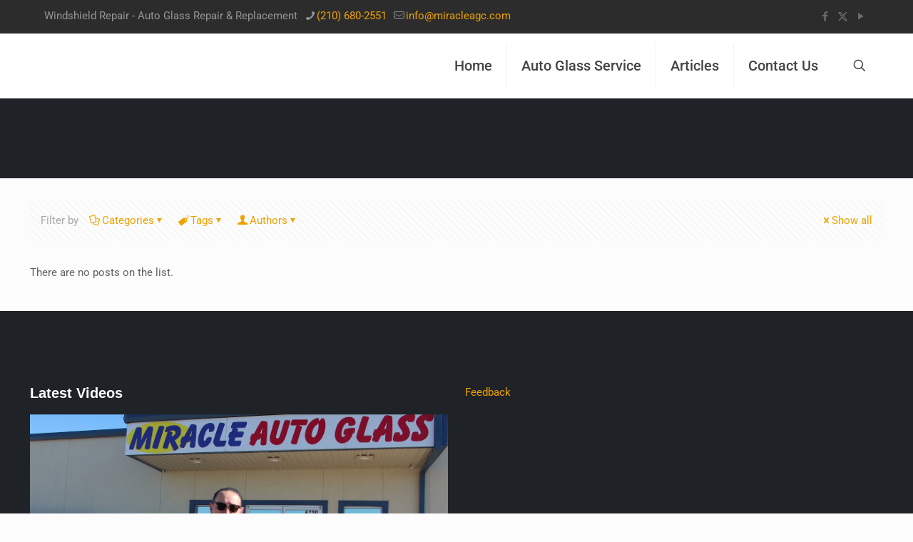

--- FILE ---
content_type: text/html; charset=UTF-8
request_url: https://miracleagc.com/author/anna/
body_size: 71819
content:
<!DOCTYPE html>
<html lang="en-US" class="no-js " itemscope itemtype="https://schema.org/ProfilePage" >

<head>

<meta charset="UTF-8" />
<title>anna | Miracle Auto Glass Center</title><style id="wphb-used-css-author">img:is([sizes=auto i],[sizes^="auto," i]){contain-intrinsic-size:3000px 1500px}.lazyload,.lazyloading{max-width:100%}img.emoji,img.wp-smiley{display:inline!important;border:none!important;box-shadow:none!important;height:1em!important;width:1em!important;margin:0 .07em!important;vertical-align:-.1em!important;background:0 0!important;padding:0!important}:root{}@media (min-resolution:192dpi){:root{}}.wp-element-button{cursor:pointer}:root{--wp--preset--font-size--normal:16px;--wp--preset--font-size--huge:42px}:root .has-very-light-gray-background-color{background-color:#eee}:root .has-very-dark-gray-background-color{background-color:#313131}:root .has-very-light-gray-color{color:#eee}:root .has-very-dark-gray-color{color:#313131}:root .has-vivid-green-cyan-to-vivid-cyan-blue-gradient-background{background:linear-gradient(135deg,#00d084,#0693e3)}:root .has-purple-crush-gradient-background{background:linear-gradient(135deg,#34e2e4,#4721fb 50%,#ab1dfe)}:root .has-hazy-dawn-gradient-background{background:linear-gradient(135deg,#faaca8,#dad0ec)}:root .has-subdued-olive-gradient-background{background:linear-gradient(135deg,#fafae1,#67a671)}:root .has-atomic-cream-gradient-background{background:linear-gradient(135deg,#fdd79a,#004a59)}:root .has-nightshade-gradient-background{background:linear-gradient(135deg,#330968,#31cdcf)}:root .has-midnight-gradient-background{background:linear-gradient(135deg,#020381,#2874fc)}.has-regular-font-size{font-size:1em}.has-larger-font-size{font-size:2.625em}.has-normal-font-size{font-size:var(--wp--preset--font-size--normal)}.has-huge-font-size{font-size:var(--wp--preset--font-size--huge)}.has-text-align-center{text-align:center}.has-text-align-left{text-align:left}.has-text-align-right{text-align:right}#end-resizable-editor-section{display:none}.aligncenter{clear:both}.items-justified-left{justify-content:flex-start}.items-justified-center{justify-content:center}.items-justified-right{justify-content:flex-end}.items-justified-space-between{justify-content:space-between}.screen-reader-text{border:0;clip-path:inset(50%);height:1px;margin:-1px;overflow:hidden;padding:0;position:absolute;width:1px;word-wrap:normal!important}.screen-reader-text:focus{background-color:#ddd;clip-path:none;color:#444;display:block;font-size:1em;height:auto;left:5px;line-height:normal;padding:15px 23px 14px;text-decoration:none;top:5px;width:auto;z-index:100000}html :where(.has-border-color){border-style:solid}html :where([style*=border-top-color]){border-top-style:solid}html :where([style*=border-right-color]){border-right-style:solid}html :where([style*=border-bottom-color]){border-bottom-style:solid}html :where([style*=border-left-color]){border-left-style:solid}html :where([style*=border-width]){border-style:solid}html :where([style*=border-top-width]){border-top-style:solid}html :where([style*=border-right-width]){border-right-style:solid}html :where([style*=border-bottom-width]){border-bottom-style:solid}html :where([style*=border-left-width]){border-left-style:solid}html :where(img[class*=wp-image-]){height:auto;max-width:100%}html :where(.is-position-sticky){}@media screen and (max-width:600px){html :where(.is-position-sticky){}}/*! This file is auto-generated */.wp-block-button__link{color:#fff;background-color:#32373c;border-radius:9999px;box-shadow:none;text-decoration:none;padding:calc(.667em + 2px) calc(1.333em + 2px);font-size:1.125em}.wp-block-file__button{background:#32373c;color:#fff;text-decoration:none}a,article,aside,blockquote,body,canvas,center,details,div,embed,figure,footer,form,h1,h2,h3,h4,h5,h6,header,html,i,iframe,img,label,li,menu,nav,object,ol,p,s,section,span,time,u,ul,var{font-size:100%;font:inherit;vertical-align:baseline;border:0;margin:0;padding:0}article,aside,details,figure,footer,header,menu,nav,section{display:block}body{line-height:1}ol,ul{list-style:none}blockquote{quotes:none}blockquote:after,blockquote:before{content:"";content:none}body{--mfn-column-gap-top:0;--mfn-column-gap-bottom:40px;--mfn-column-gap-left:12px;--mfn-column-gap-right:12px;--mfn-blog-date-bg:#f8f8f8;--mfn-timeline-date-bg:#f8f8f8;--mfn-button-font-family:inherit;--mfn-button-font-size:inherit;--mfn-button-font-weight:inherit;--mfn-button-font-style:inherit;--mfn-button-letter-spacing:inherit;--mfn-button-gap:10px;--mfn-button-padding:10px 20px;--mfn-button-border-width:0px;--mfn-button-border-style:solid;--mfn-button-border-radius:3px;--mfn-button-transition:.2s;--mfn-button-color:#626262;--mfn-button-color-hover:#626262;--mfn-button-icon-color:#626262;--mfn-button-icon-color-hover:#626262;--mfn-button-bg:#dbdddf;--mfn-button-bg-hover:#d3d3d3;--mfn-button-bg-image:unset;--mfn-button-bg-image-hover:unset;--mfn-button-border-color:transparent;--mfn-button-border-color-hover:transparent;--mfn-button-box-shadow:unset;--mfn-button-theme-color:#fff;--mfn-button-theme-color-hover:#fff;--mfn-button-theme-icon-color:#0095eb;--mfn-button-theme-icon-color-hover:#007cc3;--mfn-button-theme-bg:#0095eb;--mfn-button-theme-bg-hover:#007cc3;--mfn-button-theme-bg-image:unset;--mfn-button-theme-bg-image-hover:unset;--mfn-button-theme-border-color:transparent;--mfn-button-theme-border-color-hover:transparent;--mfn-button-theme-box-shadow:unset;--mfn-button-shop-color:#fff;--mfn-button-shop-color-hover:#fff;--mfn-button-shop-bg:#161922;--mfn-button-shop-bg-hover:#030304;--mfn-button-shop-bg-image:unset;--mfn-button-shop-bg-image-hover:unset;--mfn-button-shop-border-color:transparent;--mfn-button-shop-border-color-hover:transparent;--mfn-button-shop-box-shadow:unset;--mfn-button-action-color:#626262;--mfn-button-action-color-hover:#626262;--mfn-button-action-icon-color:#626262;--mfn-button-action-icon-color-hover:#626262;--mfn-button-action-bg:#dbdddf;--mfn-button-action-bg-hover:#d3d3d3;--mfn-button-action-bg-image:unset;--mfn-button-action-bg-image-hover:unset;--mfn-button-action-border-color:transparent;--mfn-button-action-border-color-hover:transparent;--mfn-button-action-box-shadow:unset}img:not([src$=".svg"]){max-width:100%;height:auto}html{height:100%}body{-webkit-font-smoothing:antialiased;-webkit-text-size-adjust:100%}*,:after,:before{box-sizing:inherit;-webkit-font-smoothing:antialiased}h1,h2,h3,h4,h5,h6{margin-bottom:15px}h1 a,h2 a,h3 a,h4 a,h5 a,h6 a{font-weight:inherit}h1 a:hover,h2 a:hover,h3 a:hover,h4 a:hover,h5 a:hover,h6 a:hover{text-decoration:none}p{margin:0 0 15px}i{font-style:italic}.big{font-size:110%;line-height:180%}a,a:focus,a:visited{outline:0;text-decoration:none}a:hover{text-decoration:underline}p a,p a:visited{line-height:inherit}.content_wrapper img,img.scale-with-grid{max-width:100%;height:auto}iframe{max-width:100%}button::-moz-focus-inner,input::-moz-focus-inner{border:0;padding:0}.button,.wp-block-button__link,button,input[type=button],input[type=reset],input[type=submit]{justify-content:center;align-items:center;gap:var(--mfn-button-gap);box-sizing:border-box;font-family:var(--mfn-button-font-family);font-size:var(--mfn-button-font-size);font-weight:var(--mfn-button-font-weight);font-style:var(--mfn-button-font-style);letter-spacing:var(--mfn-button-letter-spacing);padding:var(--mfn-button-padding);border-width:var(--mfn-button-border-width);border-style:var(--mfn-button-border-style);border-radius:var(--mfn-button-border-radius);outline:unset;cursor:pointer;transition:color var(--mfn-button-transition) ease-in-out,background-color var(--mfn-button-transition) ease-in-out,border-color var(--mfn-button-transition) ease-in-out;line-height:1.2;text-decoration:none;display:inline-flex;position:relative;overflow:hidden}.button:hover,.button[aria-expanded=true],.wp-block-button__link:hover,.wp-block-button__link[aria-expanded=true],button:hover,button[aria-expanded=true],input[type=button]:hover,input[type=button][aria-expanded=true],input[type=reset]:hover,input[type=reset][aria-expanded=true],input[type=submit]:hover,input[type=submit][aria-expanded=true]{text-decoration:none}.button:disabled,.wp-block-button__link:disabled,button:disabled,input[type=button]:disabled,input[type=reset]:disabled,input[type=submit]:disabled{cursor:not-allowed;opacity:.3}.button.loading,.wp-block-button__link.loading,button.loading,input[type=button].loading,input[type=reset].loading,input[type=submit].loading{transition-duration:unset;color:#0000!important}.button.loading:after,.wp-block-button__link.loading:after,button.loading:after,input[type=button].loading:after,input[type=reset].loading:after,input[type=submit].loading:after{content:"";border-radius:50%;width:16px;height:16px;margin:-8px 0 0 -8px;animation:1s linear infinite loading-spin;display:inline-block;position:absolute;top:50%;left:50%;border-top:2px solid #0000!important}.button.loading:after,button.loading:after{border:2px solid #0009}@keyframes loading-spin{0%{transform:rotate(0)}100%{transform:rotate(360deg)}}.button i,.wp-block-button__link i,button i,input[type=button] i,input[type=reset] i,input[type=submit] i{transition:all var(--mfn-button-transition) ease-in-out}.button-animation-slide .button,.button-animation-slide .wp-block-button__link{transform-style:preserve-3d}.button-animation-slide .button:before,.button-animation-slide .wp-block-button__link:before{content:"";z-index:-1;background-color:inherit;transition:all var(--mfn-button-transition) ease-in-out;display:block;position:absolute}.button-animation-slide-right .button:before,.button-animation-slide-right .wp-block-button__link:before{width:0%;height:100%;top:0;left:0}.button-animation-slide-right .button:hover:before,.button-animation-slide-right .button[aria-expanded=true]:before,.button-animation-slide-right .wp-block-button__link:hover:before,.button-animation-slide-right .wp-block-button__link[aria-expanded=true]:before{width:100%}.button,.widget a.button,.wp-block-button__link,button,input[type=button],input[type=reset]{background-color:var(--mfn-button-bg);background-image:var(--mfn-button-bg-image);border-color:var(--mfn-button-border-color);color:var(--mfn-button-color);box-shadow:var(--mfn-button-box-shadow)}.button i,.widget a.button i,.wp-block-button__link i,button i,input[type=button] i,input[type=reset] i{color:var(--mfn-button-icon-color)}.button.loading:after,button.loading:after{border-color:var(--mfn-button-color)}.button:hover,.widget a.button:hover,.wp-block-button__link:hover,button:hover,input[type=button]:hover,input[type=reset]:hover{background-color:var(--mfn-button-bg-hover);background-image:var(--mfn-button-bg-image-hover);border-color:var(--mfn-button-border-color-hover);color:var(--mfn-button-color-hover)}.button:hover i,.widget a.button:hover i,.wp-block-button__link:hover i,button:hover i,input[type=button]:hover i,input[type=reset]:hover i{color:var(--mfn-button-icon-color-hover)}.button.loading:hover:after,button.loading:hover:after{border-color:var(--mfn-button-color-hover)}.button-animation-slide .button:hover,.button-animation-slide .widget a.button:hover,.button-animation-slide .wp-block-button__link:hover,.button-animation-slide button:hover{background-color:var(--mfn-button-bg);background-image:var(--mfn-button-bg-image)}.button-animation-slide .button:before,.button-animation-slide .widget a.button:before,.button-animation-slide .wp-block-button__link:before,.button-animation-slide button:before{background-color:var(--mfn-button-bg-hover);background-image:var(--mfn-button-bg-image-hover)}input[type=submit]{background-color:var(--mfn-button-theme-bg);background-image:var(--mfn-button-theme-bg-image);border-color:var(--mfn-button-theme-border-color);color:var(--mfn-button-theme-color);box-shadow:var(--mfn-button-theme-box-shadow)}input[type=submit] i{color:var(--mfn-button-theme-icon-color)}input[type=submit]:hover{background-color:var(--mfn-button-theme-bg-hover);background-image:var(--mfn-button-theme-bg-image-hover);border-color:var(--mfn-button-theme-border-color-hover);color:var(--mfn-button-theme-color-hover)}input[type=submit]:hover i{color:var(--mfn-button-theme-icon-color-hover)}.button.alt,.widget-area .widget a.button.alt,button.alt,input[type=button].alt,input[type=reset].alt,input[type=submit].alt{background-color:var(--mfn-button-shop-bg);background-image:var(--mfn-button-shop-bg-image);border-color:var(--mfn-button-shop-border-color);color:var(--mfn-button-shop-color);box-shadow:var(--mfn-button-shop-box-shadow)}.button.alt.loading:after,.widget-area .widget a.button.alt.loading:after,button.alt.loading:after,input[type=button].alt.loading:after,input[type=reset].alt.loading:after,input[type=submit].alt.loading:after{border-color:var(--mfn-button-shop-color)}.button.alt:hover,.widget-area .widget a.button.alt:hover,button.alt:hover,input[type=button].alt:hover,input[type=reset].alt:hover,input[type=submit].alt:hover{background-color:var(--mfn-button-shop-bg-hover);background-image:var(--mfn-button-shop-bg-image-hover);border-color:var(--mfn-button-shop-border-color-hover);color:var(--mfn-button-shop-color-hover)}.button.alt.loading:after:hover,.widget-area .widget a.button.alt.loading:after:hover,button.alt.loading:after:hover,input[type=button].alt.loading:after:hover,input[type=reset].alt.loading:after:hover,input[type=submit].alt.loading:after:hover{border-color:var(--mfn-button-shop-color-hover)}.button-animation-slide .button.alt:hover,.button-animation-slide .widget-area .widget a.button.alt:hover{background-color:var(--mfn-button-shop-bg);background-image:var(--mfn-button-shop-bg-image)}.button-animation-slide .button.alt:before,.button-animation-slide .widget-area .widget a.button.alt:before{background-color:var(--mfn-button-shop-bg-hover);background-image:var(--mfn-button-shop-bg-image-hover)}.action_button{background-color:var(--mfn-button-action-bg);background-image:var(--mfn-button-action-bg-image);border-color:var(--mfn-button-action-border-color);color:var(--mfn-button-action-color);box-shadow:var(--mfn-button-action-box-shadow)}.action_button:hover{background-color:var(--mfn-button-action-bg-hover);background-image:var(--mfn-button-action-bg-image-hover);border-color:var(--mfn-button-action-border-color-hover);color:var(--mfn-button-action-color-hover)}.action_button i{color:var(--mfn-button-action-icon-color)}.action_button:hover i{color:var(--mfn-button-action-icon-color-hover)}.button-animation-slide .action_button:hover{background-color:var(--mfn-button-action-bg);background-image:var(--mfn-button-action-bg-image)}.button-animation-slide .action_button:before{background-color:var(--mfn-button-action-bg-hover);background-image:var(--mfn-button-action-bg-image-hover)}@font-face{font-family:mfn-icons;src:url("https://miracleagc.com/wp-content/themes/betheme/fonts/mfn/icons.eot?3522148");src:url("https://miracleagc.com/wp-content/themes/betheme/fonts/mfn/icons.eot?3522148#iefix") format("embedded-opentype"),url("https://miracleagc.com/wp-content/themes/betheme/fonts/mfn/icons.woff2?3522148") format("woff2"),url("https://miracleagc.com/wp-content/themes/betheme/fonts/mfn/icons.woff?3522148") format("woff"),url("https://miracleagc.com/wp-content/themes/betheme/fonts/mfn/icons.ttf?3522148") format("truetype"),url("https://miracleagc.com/wp-content/themes/betheme/fonts/mfn/icons.svg?3522148#mfn-icons") format("svg");font-weight:400;font-style:normal;font-display:swap}[class*=" icon-"]:before,[class^=icon-]:before{speak:never;text-decoration:inherit;text-align:center;font-variant:normal;text-transform:none;-webkit-font-smoothing:antialiased;-moz-osx-font-smoothing:grayscale;width:1em;font-family:mfn-icons;font-style:normal;font-weight:400;line-height:1em;display:inline-block}.icon-cancel:before{content:""}.icon-doc-text:before{content:""}.icon-docs:before{content:""}.icon-down-dir:before{content:""}.icon-layout:before{content:""}.icon-mail-line:before{content:""}.icon-phone:before{content:""}.icon-play:before{content:""}.icon-tag:before{content:""}.icon-up-open-big:before{content:""}.icon-user:before{content:""}.icon-menu-fine:before{content:""}.icon-search-fine:before{content:""}.icon-cancel-fine:before{content:""}.icon-x-twitter:before{content:""}.icon-facebook:before{content:""}#popup_contact{z-index:9001;position:fixed;bottom:20px;right:20px}#popup_contact .footer_button{position:absolute;bottom:0;right:0}button::-moz-focus-inner{border:0;padding:0}body.keyboard-support [role=link]:focus-visible,body.keyboard-support a:focus-visible,body.keyboard-support button:focus-visible{outline:auto!important}body.keyboard-support #Top_bar .menu li.submenu>a>span{padding-right:30px}body.keyboard-support #Top_bar .menu li.submenu .menu-toggle{text-align:center;opacity:.3;width:20px;height:20px;padding:0;line-height:20px;display:block;position:absolute;top:50%;right:5px;transform:translateY(-50%)}body.keyboard-support #Top_bar .menu li.submenu .menu-toggle:after{content:"+";height:20px;line-height:20px;display:block}body.keyboard-support #Top_bar .menu li.submenu .menu-toggle:focus-visible{opacity:1}body.keyboard-support #Top_bar .menu li.submenu ul li .menu-arrow{display:none}body.keyboard-support #Top_bar .menu li.submenu ul li .menu-toggle{border:none}body.keyboard-support .image_frame{overflow:unset}body.keyboard-support .wpml-lang-dropdown[aria-expanded=true]{display:block!important}body.keyboard-support .mfn-menu-item-megamenu[aria-expanded=true],body.keyboard-support .sub-menu[aria-expanded=true]{display:block!important}body{min-width:960px}body.admin-bar{position:relative}#Wrapper{max-width:1240px;margin:0 auto;position:relative}.layout-boxed{padding:25px 0}.layout-boxed #Wrapper{box-shadow:0 0 15px #0000000f}.layout-full-width{padding:0}.layout-full-width #Wrapper{width:100%!important;max-width:100%!important;margin:0!important}#Content{z-index:0;width:100%;padding-top:30px;position:relative}.template-slider #Content,.with_aside #Content{padding-top:0}.with_aside .sections_group{padding-top:30px}.section{box-sizing:border-box;position:relative}.container,.section_wrapper{max-width:1220px;height:100%;margin:0 auto;position:relative}.container:after,.section_wrapper:after{clear:both;content:" ";visibility:hidden;width:100%;height:0;display:block}.column,.columns{float:left;margin:0}.the_content_wrapper{width:98%;margin:0 1%}.sidebar,.widget-area{box-sizing:border-box}.section{background-position:0 0;background-repeat:no-repeat}.four.columns{width:25%}.one-second.column{width:50%}.one.column{width:100%}.mcb-column-inner{margin-top:var(--mfn-column-gap-top);margin-bottom:var(--mfn-column-gap-bottom);margin-left:var(--mfn-column-gap-left);margin-right:var(--mfn-column-gap-right);position:relative}.with_aside .content_wrapper{max-width:1240px;margin:0 auto}.with_aside .sections_group{float:left;width:75%}.with_aside #Content .section_wrapper{max-width:calc(100% - 20px)}.with_aside .four.columns{float:right;margin:0}.aside_both .sections_group{width:60%;margin-left:20%}.aside_both .sidebar.columns{width:18%}.aside_both .sidebar-1{margin-left:-79%;float:left!important}.extra_content .the_content_wrapper{margin:0 1%}.container:after{content:" ";clear:both;visibility:hidden;height:0;display:block}.clearfix:after,.clearfix:before{content:" ";visibility:hidden;width:0;height:0;display:block;overflow:hidden}.clearfix:after{clear:both}.clear{clear:both;visibility:hidden;width:0;height:0;display:block;overflow:hidden}.section.center{text-align:center}.template-blank #Content,.under-construction #Content{padding:0!important}.under-construction .text-logo{font-size:50px}.mfn-off-canvas-sidebar{z-index:100000;box-sizing:border-box;flex-direction:column;width:320px;max-width:100%;height:100%;transition:all .3s;display:flex;position:fixed;top:0;left:-320px}.mfn-off-canvas-sidebar .mfn-off-canvas-content-wrapper{background-color:#fff;height:100%;position:relative;overflow:hidden}.mfn-off-canvas-sidebar .widget:first-child{margin-top:0}.mfn-off-canvas-sidebar .widget:last-child{margin-bottom:0}.mfn-off-canvas-sidebar .widget:after{display:none}.pager_wrapper{z-index:1;margin-bottom:0;position:relative}.pager_lm{text-align:center;background:url("https://miracleagc.com/wp-content/themes/betheme/images/preloader2.gif") 50% -17px/100px no-repeat}.pager_lm .pager_load_more{margin:20px 0}.pager_lm.loading{min-height:49px}.pager_lm:not(.loading){background:0 0}#Content .fixed-nav{display:none}.fixed-nav{z-index:90;height:80px;position:fixed;bottom:40px}.fixed-nav.fixed-nav-prev{left:0}.fixed-nav.fixed-nav-next{right:0}.fixed-nav .desc{z-index:91;background:#fff;width:190px;min-height:68px;padding:6px 15px}.fixed-nav .desc h6{margin-bottom:0}.fixed-nav .desc i{margin-right:2px;display:inline-block}.fixed-nav .desc i:before{margin-left:0}.fixed-nav .desc .date{border-top-style:solid;border-top-width:1px;width:100%;padding-top:3px;display:inline-block}.fixed-nav-prev .desc{float:left}.fixed-nav-prev .desc{margin-left:-335px}.fixed-nav-prev:focus .desc,.fixed-nav-prev:hover .desc{margin-left:0}.fixed-nav-next .desc{float:right}.fixed-nav-next .desc{margin-right:-335px}.fixed-nav-next:focus .desc,.fixed-nav-next:hover .desc{margin-right:0}.fixed-nav .desc{transition:all .3s ease-in-out}.header-creative.tr-menu .fixed-nav .desc{opacity:0;margin:0}.header-creative.tr-menu .fixed-nav:focus .desc,.header-creative.tr-menu .fixed-nav:hover .desc{opacity:1}#Filters .mcb-column-inner{margin-bottom:30px}#Filters .filters_buttons{-webkit-box-sizing:border-box;-moz-box-sizing:border-box;box-sizing:border-box;background-image:url("https://miracleagc.com/wp-content/themes/betheme/images/stripes/stripes_5_b.png");margin:0;padding:15px;font-size:100%;overflow:hidden}#Filters .filters_buttons li{float:left;margin:0 15px 0 0;list-style:none}#Filters .filters_buttons li.authors i,#Filters .filters_buttons li.categories i,#Filters .filters_buttons li.tags i{margin-right:3px}#Filters .filters_buttons li.reset{float:right;margin-right:0}#Filters .filters_wrapper{margin-top:20px;display:none}#Filters .filters_wrapper ul{margin:0;display:none;overflow:hidden}#Filters .filters_wrapper ul li{width:18.9%;margin:.5%;list-style:none;display:inline-block}#Filters .filters_wrapper ul li a{color:#858585;background:#fff;border:1px solid #f7f7f7;padding:7px 10px;display:block}#Filters .filters_wrapper ul li a:hover,#Filters .filters_wrapper ul li.current-cat a{color:#fff;text-decoration:none}#Filters .filters_wrapper ul li.close{width:auto}#Filters .filters_wrapper ul li.close a{text-align:center;color:#fff;background:#8b8b8b;border:1px solid #f7f7f7;width:38px;padding:7px 0}#Filters .filters_wrapper ul li.close a:hover{background:#545454}#Filters .filters_wrapper li.reset-inner,#Filters.only .filters_buttons{display:none}#Filters.only .filters_wrapper{display:block}#Filters.only li.reset-inner{display:inline-block}#Filters.only li.close{display:none!important}#Filters .filters_wrapper ul li a{-o-transition:all .2s ease-in-out;-webkit-transition:all .2s ease-in-out;-moz-transition:all .2s ease-in-out;-ms-transition:all .2s ease-in-out;transition:all .2s ease-in-out}#Header_wrapper{position:relative}body:not(.template-slider) #Header_wrapper{background-position:top;background-repeat:no-repeat}#Header{position:relative}body:not(.template-slider) #Header{min-height:250px}body.header-below:not(.template-slider) #Header{min-height:0}#Header .container{padding-left:var(--mfn-column-gap-left);padding-right:var(--mfn-column-gap-right);box-sizing:border-box}#Action_bar{z-index:30;width:100%;line-height:21px;position:absolute;top:0;left:0}#Action_bar .column{box-sizing:border-box;margin-bottom:0;padding:0 20px;overflow:hidden}#Action_bar .contact_details{float:left;color:#ffffff80}#Action_bar .contact_details li{margin-right:10px;padding:20px 0;display:inline-block}#Action_bar .contact_details li>i{margin-right:2px}#Action_bar .contact_details li:last-child{margin-right:0}#Action_bar .social{float:right;padding:20px 0}#Action_bar .social li{margin:1px;display:inline-block}#Action_bar .social li:last-child{margin-right:0}#Action_bar .social li a{color:#ffffff4d;-o-transition:all .3s ease-in-out;margin:4px;font-size:15px;line-height:15px;-webkit-transition:all .3s ease-in-out;-moz-transition:all .3s ease-in-out;-ms-transition:all .3s ease-in-out;transition:all .3s ease-in-out}#Action_bar .social li a:hover{color:#fff}#Action_bar .social-menu{float:right;padding:20px 0}#Action_bar .social-menu li{border-right:1px solid #ffffff1a;margin-right:6px;padding-right:6px;display:inline-block}#Action_bar .social-menu li:last-child{border-right-width:0;margin-right:0;padding-right:0}#Top_bar{z-index:30;border-bottom:1px solid #0000;width:100%;position:absolute;top:61px;left:0}#Top_bar .column{margin-bottom:0;display:flex}#Top_bar .top_bar_left{float:left;width:100%;position:relative}#Header_creative #Top_bar{background-image:unset}#Top_bar .logo{float:left;margin:0 30px 0 20px}#Top_bar .logo h1{margin:0}#Top_bar .logo:not(.text-logo) h1{margin:0;font-size:0;line-height:0}#Top_bar #logo{box-sizing:content-box;height:60px;padding:15px 0;line-height:60px;display:block}#Top_bar #logo:hover{text-decoration:none}#Top_bar #logo img{vertical-align:middle;max-height:100%}#Top_bar #logo img.logo-mobile,#Top_bar #logo img.logo-mobile-sticky,#Top_bar #logo img.logo-sticky{display:none}#Top_bar #logo img[height]{width:auto;max-height:100%!important}#Top_bar .text-logo #logo{font-weight:300}#Top_bar .logo .custom-logo-link{height:60px;padding:15px 0;line-height:60px;display:block}#Top_bar .logo .custom-logo-link img{vertical-align:middle;max-height:100%;width:auto!important}.logo-no-sticky-padding #Top_bar.is-sticky #logo{padding:0!important}.logo-no-sticky-padding #Top_bar.is-sticky #logo img.logo-sticky{max-height:60px}.logo-overflow #Top_bar .logo{z-index:198;height:60px;position:relative}.logo-overflow #Top_bar #logo{z-index:199;height:auto!important;margin-top:0!important}.logo-overflow #Top_bar #logo img{z-index:200;max-height:none}.logo-overflow #Top_bar .top_bar_right{z-index:200}.logo-overflow #Top_bar.is-sticky #logo{height:auto!important}.logo-overflow #Top_bar.is-sticky #logo img.logo-sticky:not(.svg){max-height:110px}.logo-overflow.header-creative #Top_bar:not(.is-sticky) .logo,.logo-overflow.header-stack #Top_bar:not(.is-sticky) .logo{height:auto}#Top_bar .menu_wrapper{float:left;z-index:201}#Top_bar .secondary_menu_wrapper{display:none}#Top_bar a.responsive-menu-toggle{text-align:center;z-index:200;border-radius:3px;width:34px;height:34px;margin-top:-17px;display:none;position:absolute;top:50%;right:15px}#Top_bar a.responsive-menu-toggle i{font-size:22px;line-height:34px}#Top_bar a.responsive-menu-toggle span{float:right;padding:10px 5px;line-height:14px}#Top_bar .banner_wrapper{display:none}#Top_bar .search_wrapper{z-index:205;box-sizing:border-box;width:600px;max-width:80%;display:none;position:absolute;top:calc(100% + 40px);left:50%;overflow:hidden;transform:translateX(-50%)}.column_livesearch .mfn-live-search-wrapper{box-sizing:border-box;width:100%;position:relative}#Top_bar .search_wrapper>form,.column_livesearch .mfn-live-search-wrapper>form{position:relative}#Top_bar .search_wrapper input[type=text],.column_livesearch .mfn-live-search-wrapper input[type=text]{box-sizing:border-box;color:#000c;background:0 0;border-width:0;width:100%;margin:0;padding:22px 30px 22px 60px;font-size:15px;-webkit-box-shadow:0 0;box-shadow:0 0}#Top_bar .search_wrapper input[type=text]:focus,.column_livesearch .mfn-live-search-wrapper input[type=text]:focus{background-color:#0000!important}#Top_bar .search_wrapper .icon_close,#Top_bar .search_wrapper .icon_search,.column_livesearch .mfn-live-search-wrapper .icon_search{position:absolute;top:50%;transform:translateY(-50%)}#Top_bar .search_wrapper .icon_search,.column_livesearch .mfn-live-search-wrapper .icon_search{left:15px}#Top_bar .search_wrapper .icon_close{right:10px}.column_livesearch{z-index:3;position:relative}.mfn-live-search-box{z-index:2;clear:both;text-align:center;box-sizing:border-box;border-top:1px solid #00000014;min-height:0;padding:15px;transition:height .3s ease-in-out;overflow-y:auto}.column_livesearch .mfn-live-search-box{width:100%;position:absolute;top:100%;left:0}.mfn-live-search-box a.button{box-sizing:border-box;width:100%;margin-top:20px}.mfn-live-search-box a.button.hidden{display:none}.mfn-live-search-box .mfn-live-search-list{text-align:left;margin:0;list-style:none;overflow:auto}.mfn-live-search-box .mfn-live-search-list>*{display:none}.mfn-live-search-box .mfn-live-search-list ul{margin:0;list-style:none}.mfn-live-search-box .mfn-live-search-list ul li{margin-bottom:0}.mfn-live-search-box .mfn-live-search-list ul li:not([data-category=info]){text-align:left;border-bottom:1px solid #00000014;justify-content:flex-start;align-items:center;padding:15px 20px;transition:all .2s ease-in-out;display:flex}.mfn-live-search-box .mfn-live-search-list ul li:not([data-category=info]):last-child{border-bottom:0}.mfn-live-search-box .mfn-live-search-list ul li:not([data-category=info]):hover{cursor:pointer;background:#00000005}.mfn-live-search-box .mfn-live-search-list ul li img{height:100%;max-height:50px;margin-right:20px}.column_livesearch .search_wrapper .mfn-live-search-box,.column_livesearch .search_wrapper .mfn-live-search-list>li{display:none}#Top_bar .search_wrapper,#Top_bar .top_bar_right .mfn-live-search-box,.column_livesearch .mfn-live-search-box,.column_livesearch .mfn-live-search-wrapper{background-color:#fff;border-radius:4px;box-shadow:0 10px 46px #0107271a}#Top_bar .top_bar_right{float:right;flex-shrink:0;padding:0 20px;position:relative}#Top_bar .top_bar_right .top_bar_right_wrapper{align-items:center;height:100%;display:flex}#Top_bar .top_bar_right .top-bar-right-icon{align-items:center;margin:0 5px;font-size:20px;line-height:0;text-decoration:none;display:flex}#Top_bar .top_bar_right .top_bar_right_wrapper>a:last-child{margin-right:0}#Top_bar .top_bar_right .top-bar-right-icon svg{width:26px}#Top_bar .top_bar_right .top-bar-right-icon svg .path{stroke:#444}#Top_bar .top_bar_right .top-bar-right-input{white-space:nowrap;flex-shrink:0;align-items:center;margin:0 5px;display:flex}#Top_bar .top_bar_right .top-bar-right-input form{display:flex;position:relative}#Top_bar .top_bar_right .top-bar-right-input svg{position:absolute;top:50%;left:8px;transform:translateY(-50%)}#Top_bar .top_bar_right .top-bar-right-input input{width:160px;margin:0;padding:8px 8px 8px 40px}#Top_bar .top_bar_right .action_button{white-space:nowrap;flex-shrink:0;align-items:center;margin:0 5px;display:flex}#Top_bar .wpml-languages{z-index:210;white-space:nowrap;align-items:center;margin:0 5px;font-size:13px;line-height:13px;display:flex;position:relative}#Top_bar .wpml-languages a.active{box-sizing:content-box;border:1px solid #0000001a;-webkit-border-radius:5px;border-radius:5px;align-items:center;padding:10px 6px 10px 10px;display:flex}#Top_bar .wpml-languages a.active i{margin:0 0 0 5px;font-size:14px}#Top_bar .wpml-languages a.active i:before{margin:0}#Top_bar .wpml-languages a:hover.active{text-decoration:none}#Top_bar .wpml-languages a img{max-width:unset}#Top_bar .wpml-languages ul.wpml-lang-dropdown{z-index:205;-webkit-box-sizing:border-box;box-sizing:border-box;border:1px solid #0000001a;border-top-width:0;-webkit-border-radius:0 0 5px 5px;border-radius:0 0 5px 5px;width:100%;display:none;position:absolute;top:100%;left:0;overflow:hidden}#Top_bar .wpml-languages ul.wpml-lang-dropdown li{border-bottom:1px solid #0000000d}#Top_bar .wpml-languages ul.wpml-lang-dropdown li:last-child{border-bottom:0}#Top_bar .wpml-languages ul.wpml-lang-dropdown li a{text-align:center;opacity:.75;padding:10px 5px;font-size:12px;display:block}#Top_bar .wpml-languages ul.wpml-lang-dropdown li a:hover{opacity:1;text-decoration:none}#Top_bar .wpml-languages:hover{height:auto}#Top_bar .wpml-languages:hover ul.wpml-lang-dropdown{display:block}#Top_bar .wpml-languages a.active,#Top_bar .wpml-languages ul.wpml-lang-dropdown{background:#fff}#Top_bar #menu{z-index:201}#Top_bar .menu{z-index:202}#Top_bar .menu .mfn-megamenu{margin:0 1%;width:98%!important}#Top_bar .menu>li{z-index:203;float:left;margin:0;display:block}#Top_bar .menu>li:not(.mfn-megamenu-parent){position:relative}#Top_bar .menu>li.hover{z-index:204}#Top_bar .menu>li>a{padding:15px 0;line-height:60px;display:block;position:relative}#Top_bar .menu>li>a:not(.menu-toggle):after{content:"";z-index:203;opacity:0;width:100%;height:4px;position:absolute;top:-4px;left:0}#Top_bar .menu>li>a span:not(.description){white-space:nowrap;border-style:solid;border-right-width:1px;padding:0 20px;line-height:60px;display:block}#Top_bar .menu>li>a span.description{color:#aaa;text-align:center;margin:-12px -15px 0;font-size:11px;font-weight:300;display:block;line-height:12px!important}#Top_bar .menu>li>a span>span:not(.description){padding:0!important;display:inline!important}#Top_bar .menu>li:last-child>a span{border:0}#Top_bar .menu>li>a:hover{text-decoration:none}#Top_bar .menu>li a.menu-toggle{display:none}.menuo-arrows:not(.keyboard-support) #Top_bar .menu>li.submenu>a:not(.menu-toggle)>span{padding-right:30px}.menuo-arrows:not(.keyboard-support) #Top_bar .menu>li.submenu>a:not(.menu-toggle):after{content:"";opacity:.6;background:0 0;border-top:5px solid #ccc;border-left:5px solid #0000;border-right:5px solid #0000;width:0;height:0;margin-top:-2px;position:absolute;top:50%;left:auto;right:10px;display:block!important}#Top_bar .menu>li.current-menu-ancestor>a:after,#Top_bar .menu>li.current-menu-item>a:after,#Top_bar .menu>li.current-menu-parent>a:after,#Top_bar .menu>li.current-page-parent>a:after,#Top_bar .menu>li.current_page_ancestor>a:after,#Top_bar .menu>li.current_page_item>a:after,#Top_bar .menu>li.hover>a:after{opacity:1}#Top_bar .menu li ul{z-index:205;background-image:url("https://miracleagc.com/wp-content/themes/betheme/images/box_shadow.png");background-position:0 0;background-repeat:repeat-x;margin:0;display:none;position:absolute;top:100%;left:0}#Top_bar .menu li>ul{-webkit-box-shadow:2px 2px 2px #00000008;box-shadow:2px 2px 2px #00000008}#Top_bar .menu li ul li{width:200px;padding:0;font-weight:400;position:relative}#Top_bar .menu li ul li a{border-bottom:1px solid #0000000d;padding:10px 20px;display:block}#Top_bar .menu li ul li a span{display:inline-block;position:relative}#Top_bar .menu li ul li a .menu-arrow{color:#00000059;font-size:12px;position:absolute;top:11px;right:7px}#Top_bar .menu>li ul li a:hover,#Top_bar .menu>li ul li.hover>a{background:#0000000f;text-decoration:none}#Top_bar .menu li ul li ul{z-index:204;position:absolute;top:0;left:200px}.menuo-last #Top_bar .menu>li.last ul:not(.mfn-megamenu){left:auto;right:0;-webkit-box-shadow:-2px 2px 2px #00000008;box-shadow:-2px 2px 2px #00000008}.menuo-last #Top_bar .menu>li.last ul:not(.mfn-megamenu) li ul{right:200px}#Top_bar .menu li ul li a{-o-transition:all .2s ease-in-out;-webkit-transition:all .2s ease-in-out;-moz-transition:all .2s ease-in-out;-ms-transition:all .2s ease-in-out;transition:all .2s ease-in-out}.tr-menu .top_bar_left{background-color:#0000!important}.tr-menu .top_bar_right,.tr-menu .top_bar_right:before{background:0 0!important}.header-modern #Top_bar .top_bar_right{margin-left:10px;top:-4px}.header-modern #Top_bar .top_bar_right:before{content:"";width:10px;height:100%;display:block;position:absolute;top:2px;left:-10px;transform:skewX(0) skewY(-25deg)}.header-modern #Top_bar.is-sticky .top_bar_right{top:0}.header-classic #Header .top_bar_left,.header-classic #Header .top_bar_right{background-color:#0000}.header-classic #Top_bar{background-color:#fff;position:static}.header-classic #Top_bar .top_bar_right:before{display:none}.header-classic #Action_bar{background-color:#2c2c2c;position:static}.header-classic #Action_bar .contact_details li,.header-classic #Action_bar .social,.header-classic #Action_bar .social-menu{padding:12px 0}@media only screen and (width >= 768px){.header-fixed #Action_bar{background-color:#2c2c2c;position:fixed;top:0;left:0}.header-fixed #Action_bar .contact_details li,.header-fixed #Action_bar .social,.header-fixed #Action_bar .social-menu{padding:5px 0}.header-fixed #Top_bar{z-index:701;opacity:.97;background:#fff;width:100%;position:fixed;left:0;box-shadow:0 2px 5px #0000001a;top:0!important}.header-fixed.ab-show #Top_bar{top:31px!important}.header-fixed #Top_bar .top_bar_left,.header-fixed #Top_bar .top_bar_right,.header-fixed #Top_bar .top_bar_right:before{background:0 0}.header-fixed #Top_bar .logo{width:auto;margin:0 30px 0 20px;padding:0}.header-fixed #Top_bar #logo,.header-fixed #Top_bar .custom-logo-link{height:50px;padding:5px 0;line-height:50px}.header-fixed #Top_bar .menu_wrapper{clear:none}.header-fixed #Top_bar .menu>li>a{padding:15px 0}.header-fixed #Top_bar .menu>li>a,.header-fixed #Top_bar .menu>li>a span{line-height:30px}.header-fixed #Top_bar .menu>li>a:not(.menu-toggle):after{top:auto;bottom:-4px}.header-fixed #Top_bar .menu>li>a span.description{margin-top:-5px;margin-bottom:-7px}.header-fixed #Top_bar .secondary_menu_wrapper{display:none}.tr-menu.header-fixed #Top_bar:not(.is-sticky){box-shadow:0 0 #0000;background:0 0!important}.header-fixed.admin-bar #Action_bar{top:32px}.header-fixed.admin-bar #Top_bar{top:32px!important}.header-fixed.admin-bar.ab-show #Top_bar{top:63px!important}}.header-below #Header .top_bar_left,.header-below #Header .top_bar_right{background-color:#0000}.header-below #Top_bar{background-color:#fff;position:static}.header-below #Top_bar .top_bar_right{top:0}.header-below #Top_bar .top_bar_right:before{display:none}.header-below #Action_bar{position:static}.header-plain #Top_bar{border-style:solid;border-bottom-width:1px;position:static}.header-plain.layout-boxed #Top_bar .container{max-width:100%}.header-plain #Top_bar .one.column{width:100%;margin:0}.header-plain #Header .top_bar_left,.header-plain #Header .top_bar_right{background-color:#0000}.header-plain #Top_bar .top_bar_right,.header-plain #Top_bar .top_bar_right_wrapper{top:0}.header-plain #Top_bar .top_bar_right:before{display:none}.header-plain #Action_bar{position:static}.header-plain #Action_bar .contact_details li,.header-plain #Action_bar .social,.header-plain #Action_bar .social-menu{padding:12px 0}.header-plain #Top_bar #logo,.header-plain #Top_bar .custom-logo-link{height:50px;line-height:50px}.header-plain #Top_bar .menu_wrapper{float:right}.header-plain #Top_bar .menu>li>a{padding-top:0!important;padding-bottom:0!important}.header-plain #Top_bar .menu>li>a:not(.menu-toggle):after{display:none}.header-plain #Top_bar .menu>li>a span:not(.description){padding:0 30px;line-height:80px}.header-plain #Top_bar .menu>li:first-child>a span:not(.description){border-left-width:1px}.header-plain.menu-highlight #Top_bar .menu>li,.header-plain.menu-highlight #Top_bar .menu>li>a{margin:0}.header-plain #Top_bar .top_bar_right{margin-left:auto;padding:0}.header-plain #Top_bar .top_bar_right .top-bar-right-icon,.header-plain #Top_bar .top_bar_right .top-bar-right-input{border-style:solid;border-left-width:1px;height:100%;margin:0;padding:0 20px}.header-plain #Top_bar a#header_cart,.header-plain #Top_bar a#search_button{border-style:solid;border-left-width:1px}.header-plain #Top_bar a#header_cart span{margin-right:-9px}.header-plain #Top_bar .wpml-languages{border-style:solid;border-left-width:1px;height:100%;margin:0;padding:0 20px}.header-plain #Top_bar .wpml-languages a.active{border:0;height:auto;padding:0}.header-plain #Top_bar .wpml-languages ul.wpml-lang-dropdown li a{line-height:40px}.header-plain #Top_bar .wpml-languages a.active{background:0 0}.header-plain #Top_bar .wpml-languages ul.wpml-lang-dropdown{border:0;border-radius:0}.header-plain #Top_bar .action_button{border-left:1px solid #f2f2f2;border-radius:0;height:100%;margin:0;padding:0 30px!important}.header-plain #Top_bar.is-sticky .menu>li>a span:not(.description){line-height:60px!important}.header-plain #Top_bar.is-sticky .top_bar_right{height:60px;padding:0;top:0}.header-plain #Top_bar.is-sticky .wpml-languages{height:60px;padding:0 25px;line-height:60px;top:0}.header-plain #Top_bar.is-sticky .action_button{line-height:60px!important}.header-plain #Action_bar{background-color:#2c2c2c}.header-plain #Top_bar{background-color:#fff}.header-plain #Top_bar .top_bar_right .top-bar-right-button,.header-plain #Top_bar .top_bar_right .top-bar-right-icon,.header-plain #Top_bar .top_bar_right .top-bar-right-input,.header-plain #Top_bar .wpml-languages{border-color:#f2f2f2}.header-shop #Top_bar{background-color:#fff;position:static}.header-shop #Top_bar .column{display:block}.header-shop #Action_bar{background-color:#101015;position:static}.header-shop #Action_bar .contact_details li,.header-shop #Action_bar .social{padding:12px 0}.header-shop #Top_bar .top_bar_row_second{margin-top:-10px}.header-shop #Top_bar .logo a.responsive-menu-toggle{display:none}.header-shop #Top_bar .top_bar_right{background-color:#0000;flex:auto;padding-right:10px}.header-shop #Top_bar .top_bar_right .top_bar_right_wrapper{justify-content:flex-end;width:100%}.header-shop #Top_bar .top_bar_right .top-bar-right-input{flex:auto;margin-right:40px}.header-shop #Top_bar .top_bar_right .top-bar-right-input .mfn-live-search-box,.header-shop #Top_bar .top_bar_right .top-bar-right-input input[type=text],.header-shop #Top_bar .top_bar_right .top-bar-right-input>form{width:100%}.header-shop #Top_bar .top_bar_right a.responsive-menu-toggle{margin-top:unset;position:static}.header-shop #Top_bar .menu_wrapper{width:100%}.header-shop #Top_bar .menu_wrapper #menu ul:nth-child(2){margin-left:auto}.header-shop #Top_bar .menu>li>a{padding:5px 0}body.header-shop.menu-highlight #Top_bar .menu>li>a{margin:5px 0}.header-shop #Top_bar.is-sticky .responsive-menu-toggle{display:block}.header-stack #Top_bar:not(.is-sticky) .top_bar_left{width:100%!important}.header-stack #Header .top_bar_left,.header-stack #Header .top_bar_right{background-color:#0000}.header-stack #Top_bar{background-color:#fff;position:static}.header-stack #Top_bar .logo{text-align:left;-webkit-box-sizing:border-box;-moz-box-sizing:border-box;box-sizing:border-box;border-style:solid;border-bottom-width:1px;width:100%;margin:0;padding:0 30px}.header-stack.header-center #Top_bar .logo{text-align:center}.header-stack.header-center #Top_bar .menu_wrapper{text-align:center;line-height:0}.header-stack.header-center #Top_bar #menu{line-height:21px;line-height:initial;text-align:left;text-align:initial}.header-stack.header-center #Top_bar:not(.is-sticky) .menu_wrapper{width:100%}.header-stack #Top_bar .logo #logo,.header-stack #Top_bar .logo .custom-logo-link{height:auto;display:inline-block}.header-stack #Top_bar .menu_wrapper{clear:both}.header-stack #Top_bar .menu_wrapper .menu>li>a{padding:0}.header-stack #Top_bar .menu>li>a span.description{margin-bottom:10px}.header-stack #Top_bar .top_bar_right{height:60px;position:absolute;top:auto;bottom:0;right:0}.header-stack #Top_bar .top_bar_right_wrapper{top:10px}.header-stack #Top_bar .top_bar_right:before{display:none}.header-stack #Top_bar .secondary_menu_wrapper{display:block;position:absolute;top:35px;right:20px}.header-stack #Action_bar{background-color:#2c2c2c;position:static}.header-stack #Action_bar .contact_details li,.header-stack #Action_bar .social,.header-stack #Action_bar .social-menu{padding:12px 0}.header-stack #Top_bar.is-sticky .logo{border-bottom:unset}.header-stack #Top_bar.is-sticky .top_bar_right{position:unset}.header-simple #Top_bar .top_bar_left{background:0 0;width:100%!important}.header-simple #Top_bar:not(.is-sticky) .top_bar_left{top:-60px}.header-simple.ab-show #Top_bar:not(.is-sticky) .top_bar_left{top:0}.header-simple #Top_bar .top_bar_right,.header-simple #Top_bar .top_bar_right:before{display:none}.header-simple #Top_bar .menu>li>a span.description{margin:0 0 0 5px}.header-transparent #Top_bar .top_bar_left,.header-transparent #Top_bar .top_bar_right,.header-transparent #Top_bar .top_bar_right:before{box-shadow:unset;background:0 0}.header-transparent #Top_bar .top_bar_right{top:0}.header-transparent #Top_bar #logo,.header-transparent #Top_bar .custom-logo-link{padding:0}.header-transparent #Top_bar .menu>li>a span{border-color:#00000008}.header-transparent #Top_bar .menu li>ul:not(.mfn-megamenu-bg){background-image:none}.header-transparent #Top_bar.is-sticky .menu_wrapper .menu>li>a{padding:0}.header-transparent #Top_bar.is-sticky .menu>li>a span:not(.description){line-height:60px}.header-overlay #Top_bar #logo,.header-overlay #Top_bar .custom-logo-link{height:auto}.header-overlay .top_bar_right{display:none}#overlay-menu{width:700px;margin-top:-150px;margin-left:-350px;position:absolute;top:50%;left:50%}#overlay-menu ul li{text-align:center}#overlay-menu ul li a{color:#fff;letter-spacing:3px;font-size:34px;line-height:52px;text-decoration:none}#overlay-menu ul li a:hover{opacity:.8}#overlay-menu ul li a:after,#overlay-menu ul li a:before{opacity:0;-webkit-transition:-webkit-transform .3s,opacity .2s;-moz-transition:-moz-transform .3s,opacity .2s;transition:transform .3s,opacity .2s;display:inline-block}#overlay-menu ul li a:before{content:"[";margin-right:20px;-webkit-transform:translateX(20px);-moz-transform:translateX(20px);transform:translateX(20px)}#overlay-menu ul li a:after{content:"]";margin-left:20px;-webkit-transform:translateX(-20px);-moz-transform:translateX(-20px);transform:translateX(-20px)}#overlay-menu ul li a:hover:after,#overlay-menu ul li a:hover:before{opacity:1;-webkit-transform:translateX(0);-moz-transform:translateX(0);transform:translateX(0)}#body_overlay{z-index:9002;background:#0009;width:100%;height:120%;display:none;position:fixed;top:0;left:0}body.mobile-side-slide{position:relative;overflow-x:visible}#Side_slide{z-index:99999;z-index:100000;border-bottom-style:solid;border-bottom-width:60px;width:250px;max-width:100%;height:100%;display:block;position:fixed;top:0;right:-250px;overflow:auto}#Side_slide.left{left:-250px;right:auto}#Side_slide .close-wrapper{height:60px}#Side_slide .close-wrapper a.close{float:right;width:34px;height:34px;margin:13px 13px 0 0;display:block}#Side_slide .close-wrapper a.close i{font-size:22px;line-height:34px}#Side_slide .extras{padding:0 20px}#Side_slide .extras .action_button{float:none;text-align:center;width:100%;margin:0 0 20px;text-decoration:none}#Side_slide .extras .extras-wrapper{flex-wrap:wrap;justify-content:center;align-items:center;margin-bottom:20px;display:flex}#Side_slide .extras .extras-wrapper a{align-items:center;padding:5px;font-size:20px;text-decoration:none;display:flex}#Side_slide #menu{margin-bottom:20px;max-height:none!important;display:block!important}#Side_slide #menu ul{width:100%!important}#Side_slide #menu ul li{border-top:1px solid #ffffff08;width:100%;position:relative}#Side_slide #menu>ul:last-child>li:last-child{border-bottom:1px solid #ffffff08}#Side_slide #menu ul li a{margin-right:50px;padding:11px 5px 10px 20px;line-height:19px;text-decoration:none;display:block}#Side_slide #menu ul li a span.description{opacity:.5;display:block}#Side_slide #menu ul li a .menu-arrow{display:none}#Side_slide #menu ul li ul{background:#ffffff06;display:none}#Side_slide #menu ul li ul li a{padding-left:35px}#Side_slide #menu ul li ul li ul li a{padding-left:50px}#Side_slide #menu ul li.submenu .menu-toggle{text-align:center;cursor:pointer;opacity:.5;width:40px;height:40px;margin:0;padding:0;font-size:22px;font-weight:100;line-height:40px;display:block;position:absolute;top:0;right:5px}#Side_slide #menu ul li.submenu .menu-toggle:after{content:"+"}#Side_slide #menu ul li.hover>.menu-toggle{opacity:1}#Side_slide #menu ul li.hover>.menu-toggle:after{content:"-"}#Side_slide #menu ul.mfn-megamenu-bg{background-image:none!important}#Side_slide #menu ul.mfn-megamenu li .menu-toggle{display:none}#Side_slide #menu ul.mfn-megamenu>li>ul{display:block!important}#Side_slide #menu ul.mfn-megamenu>li>ul:first-child{background-color:#0000}#Side_slide #menu ul.mfn-megamenu>li>ul:first-child>li:first-child{border-top-width:0}#Side_slide .lang-wrapper{text-align:center;margin-bottom:20px;display:none}#Side_slide .lang-wrapper ul li{border-top:1px solid #ffffff08}#Side_slide .lang-wrapper ul li:last-child{border-bottom:1px solid #ffffff08}#Side_slide .lang-wrapper ul li a{padding:11px 20px 10px;line-height:19px;text-decoration:none;display:block}#Side_slide .search-wrapper{margin-bottom:20px;display:none;position:relative}#Side_slide .search-wrapper>form{position:relative}#Side_slide .search-wrapper input.field{box-sizing:border-box;border-width:1px 0;border-color:#ffffff0d;width:100%;padding:10px 55px 10px 20px;line-height:20px;box-shadow:0 0 #0000;background:0 0!important}#Side_slide .search-wrapper a.submit{padding:10px;font-size:20px;position:absolute;top:0;right:5px}#Side_slide .mfn-live-search-box .mfn-live-search-list{max-height:unset}#Side_slide .contact_details{text-align:center;margin-bottom:20px}#Side_slide .contact_details li{margin-bottom:1px}#Side_slide .social{text-align:center;margin:0 20px 13px}#Side_slide .social li{margin:1px;display:inline-block}#Side_slide .social li a{padding:4px;font-size:15px;text-decoration:none;display:block}#Side_slide .social-menu{text-align:center}#Side_slide .social-menu li{border-right:1px solid #ffffff1a;margin-right:6px;padding-right:6px;display:inline-block}#Side_slide .social-menu li:last-child{border-right-width:0;margin-right:0;padding-right:0}#Side_slide{background-color:#191919;border-color:#191919}#Side_slide,#Side_slide #menu ul li.submenu .menu-toggle,#Side_slide .search-wrapper input.field,#Side_slide a:not(.action_button){color:#a6a6a6}#Side_slide #menu ul li.current-menu-ancestor>a,#Side_slide #menu ul li.current-menu-item>a,#Side_slide #menu ul li.current-menu-parent>a,#Side_slide #menu ul li.current-page-parent>a,#Side_slide #menu ul li.current_page_ancestor>a,#Side_slide #menu ul li.current_page_item>a,#Side_slide #menu ul li.hover>.menu-toggle,#Side_slide #menu ul li.hover>a,#Side_slide #menu ul li:hover>a,#Side_slide a.active,#Side_slide a:not(.action_button):hover{color:#fff}#Side_slide.light #menu ul li{border-top-color:#00000008}#Side_slide.light #menu>ul:last-child>li:last-child{border-bottom-color:#00000008}#Side_slide.light #menu ul li ul{background:#00000005}#Side_slide.light .lang-wrapper ul li{border-top-color:#00000008}#Side_slide.light .lang-wrapper ul li:last-child{border-bottom-color:#00000008}#Side_slide.light .search-wrapper input.field{border-color:#0000000d}.has-search-overlay.search-overlay-opened #search-overlay{z-index:2;background:#0009;width:100%;height:120%;display:block;position:fixed;top:0;left:0}#Subheader{background-color:#00000005;background-position:top;background-repeat:no-repeat;padding:30px 0;position:relative}#Subheader .title{float:left;width:70%;margin-bottom:0}#Subheader:after{content:"";z-index:1;width:100%;height:3px;display:block;position:absolute;bottom:-3px;left:0;box-shadow:inset 0 4px 3px -2px #0000000f}.subheader-both-center #Subheader .title{text-align:center;width:100%}#Intro{text-align:center;background-color:#000119;background-position:top;position:relative}#Intro .intro-title{word-wrap:break-word;margin-bottom:20px}#Intro.parallax{justify-content:center;display:flex;overflow:hidden}#Intro .intro-title{color:#fff}#Intro.light .intro-title{color:#212121}.post-item{float:left;width:100%;margin-bottom:40px;position:relative;overflow:hidden}.post-item .date_label{background-color:var(--mfn-blog-date-bg);display:none;position:absolute;top:7px;left:0}.post-item .date_label:after{border-left-color:var(--mfn-blog-date-bg)}.post-photo-wrapper{float:left;width:37%}.post-photo-wrapper iframe{width:100%}.post-desc-wrapper{float:left;width:63%}.post-desc{padding:15px 0 0 20px}.post-excerpt{margin-bottom:15px}.post-footer{background-color:#00000005;padding:7px 15px;line-height:30px;overflow:hidden}.post-footer .button-love{float:left}.post-footer .post-links{float:right;border-style:solid;border-left-width:1px;padding-left:10px}.has-custom-bg .post-footer{background-color:#0000}.grid .post-item{background:#fff;width:31.33%;margin:0 1% 20px}.grid .post-desc-wrapper,.grid .post-photo-wrapper{float:none;width:100%}.grid .post-desc-wrapper .post-desc{padding:20px 20px 0}.grid .post-footer{box-sizing:border-box;margin:20px -20px 0}.grid .post-desc-wrapper .post-footer .button-love .love-text{display:none}.posts_group.grid.col-3 .post-item{width:31.33%}.posts_group.grid.col-3 .post-item:nth-child(3n+1){clear:both}.hide-love .button-love{display:none!important}.widget{margin:30px 0;position:relative}.widget:last-child:after{display:none}.widget:after{content:"";visibility:visible;border-style:solid;border-width:1px 0 0;width:1500px;height:0;display:block;position:absolute;bottom:0}.widget:not(.widget_block)>h3{font-size:18px;line-height:22px}.with_aside.aside_both .sidebar-1{border-right-width:1px}.with_aside.aside_both .sidebar-1 .widget:after,.with_aside.aside_both .sidebar-1:before{right:0}.widget_block label{margin-bottom:15px;font-size:18px;font-weight:400;line-height:22px}.wp-block-image img{height:auto}#Footer{background-position:top;background-repeat:no-repeat;position:relative}#Footer .widgets_wrapper{padding:15px 0}#Footer .widgets_wrapper .mcb-column-inner{margin-bottom:0}#Footer .widgets_wrapper .widget:after{display:none}#Footer .footer_copy .one{min-height:33px;margin-bottom:20px;padding-top:30px}#Footer .footer_copy .copyright{float:left}#Footer .footer_copy .social{float:right;margin-right:20px}#Footer .footer_copy .social li{margin-right:6px;display:inline-block}#Footer .footer_copy .social li:last-child{margin-right:0}#Footer .footer_copy .social li a{-o-transition:all .3s ease-in-out;font-size:15px;line-height:15px;-webkit-transition:all .3s ease-in-out;-moz-transition:all .3s ease-in-out;-ms-transition:all .3s ease-in-out;transition:all .3s ease-in-out}#Footer .footer_copy .social-menu{float:right;margin-right:20px}#Footer .footer_copy .social-menu li{border-right:1px solid #ffffff1a;margin-right:6px;padding-right:6px;display:inline-block}#Footer .footer_copy .social-menu li:last-child{border-right-width:0;margin-right:0;padding-right:0}.mfn-footer{overflow-x:hidden}.mfn-footer .footer_copy{border-top:1px solid #ffffff1a}.mfn-footer .footer_copy .social li a{color:#ffffff4d}.mfn-footer .footer_copy .social li a:hover{color:#fff}.footer_button{width:42px;height:42px;padding:0;font-size:20px!important}#back_to_top{float:right;margin:-9px 0 0}#back_to_top.hide{display:none}#back_to_top.sticky{z-index:9001;position:fixed;bottom:20px;right:75px}#back_to_top.sticky.scroll{opacity:0;-o-transition:all .3s ease-in-out;-webkit-transition:all .3s ease-in-out;-moz-transition:all .3s ease-in-out;-ms-transition:all .3s ease-in-out;transition:all .3s ease-in-out}#back_to_top.sticky.scroll.focus,#back_to_top.sticky.scroll:hover{opacity:1}.footer-fixed #Footer{z-index:1;width:100%;position:fixed;bottom:0;left:0}.footer-sliding #Wrapper{z-index:0;position:relative;overflow-x:hidden}.footer-sliding #Content{z-index:0;position:relative}.footer-sliding #Footer{z-index:-1;width:100%;position:fixed;bottom:0;left:0}.footer-stick #Footer.is-sticky{width:100%;position:fixed;bottom:0;left:0}.mfn-cookies,.mfn-cookies-reopen{--mfn-gdpr2-container-overlay:#19253099;--mfn-gdpr2-reopen-background:#fff;--mfn-gdpr2-reopen-color:#222;--mfn-gdpr2-reopen-box-shadow:0 15px 30px 0 #01072721}.mfn-cookies{box-sizing:border-box;background:var(--mfn-gdpr2-container-overlay);z-index:10000;width:100%;height:100%;padding:0 20px;font-size:15px;line-height:1.8;display:none;position:fixed;top:0;left:0}.mfn-cookies-reopen{background:var(--mfn-gdpr2-reopen-background);width:40px;height:40px;box-shadow:var(--mfn-gdpr2-reopen-box-shadow);cursor:pointer;z-index:999;border-radius:100%;justify-content:center;align-items:center;display:flex;position:fixed;bottom:20px;left:20px}.mfn-cookies-reopen i{color:var(--mfn-gdpr2-reopen-color)}.mfn-cookies-reopen svg path{stroke-width:0;fill:var(--mfn-gdpr2-reopen-color)}.comments{margin-bottom:0}#comments>:first-child{border-style:solid;border-top-width:1px;padding-top:20px}.page #comments>:first-child{margin-top:20px}body.error404:not(.events-archive) #Content{padding:0!important}body.error404 .mfn-cookies,body.under-construction .mfn-cookies{display:none!important}.dark,.dark ul.timeline_items{color:#fff!important}.dark .column a:not(.button){color:#ffffffa8}.dark blockquote{background-image:url("https://miracleagc.com/wp-content/themes/betheme/images/stripes/textline_dark.png")}.dark blockquote:after{color:#ffffff1a}.dark h1,.dark h1 a,.dark h1 a:hover,.dark h2,.dark h2 a,.dark h2 a:hover,.dark h3,.dark h3 a,.dark h3 a:hover,.dark h4,.dark h4 a,.dark h4 a:hover,.dark h5,.dark h5 a,.dark h5 a:hover,.dark h6,.dark h6 a,.dark h6 a:hover{color:#fff}.dark .chart_box:before,.dark .comments,.dark .fixed-nav .desc h6,.dark .how_it_works .image,.dark .post-footer .post-links,.dark .pricing-box,.dark .widget:after,.dark input[type=email],.dark input[type=password],.dark input[type=tel],.dark input[type=text],.dark select,.dark textarea{border-color:#ffffff14}.dark .blockquote p.author span,.dark .button-love a .label,.dark .chart_box p,.dark .counter .desc_wrapper .title,.dark .filters_buttons li.label,.dark .fixed-nav .desc .date,.dark .post-footer,.dark .post-footer a span.label,.dark .pricing-box .plan-header .price sup.period{color:#dedede}.dark .faq .question .title{color:#fff}.dark .faq .question,.dark .faq .question:after{background-color:#ffffff05}.dark .faq .question:before{border-color:#ffffff1a}.dark blockquote{color:#fff}.dark .counter .desc_wrapper .number{color:#fff}.dark .the_content_wrapper ol,.dark .the_content_wrapper ul{color:#fff}.dark .pricing-box .plan-header .price sup.period{color:#ffffff80!important}blockquote{height:auto;margin:0 0 35px 25px;font-size:17px;line-height:31px;display:block;position:relative;top:15px}blockquote:before{content:""}.blockquote{position:relative}.blockquote{margin-bottom:20px}.blockquote blockquote{margin-bottom:25px}body:not(.style-simple) .blockquote blockquote{text-underline-offset:8px;text-align:left;text-underline-position:from-font;text-decoration:underline 1px #0000001a}.blockquote p.author{margin-left:25px}.blockquote p.author i{margin-right:5px}.image_frame,.wp-caption{box-sizing:border-box;border-style:solid;border-width:0;max-width:100%;margin:0;line-height:0;display:block;overflow:hidden}.image_frame .image_wrapper,.wp-caption img{box-sizing:border-box}.image_frame a,.wp-caption a{-webkit-tap-highlight-color:transparent;display:block}.the_content_wrapper .image_frame,.the_content_wrapper .wp-caption{margin-bottom:20px}.the_content_wrapper .wp-caption.aligncenter{clear:both}.image_frame .image_wrapper{position:relative;overflow:hidden}.image_frame .image_wrapper .mask{z-index:2;width:100%;height:100%;position:absolute;left:0}.image_frame .image_wrapper img:not(.ls-l){position:relative;top:0;-webkit-transform:scale(1);-moz-transform:scale(1);-o-transform:scale(1);transform:scale(1)}.image_frame.hover .image_wrapper img,.image_frame:focus .image_wrapper img,.image_frame:hover .image_wrapper img{top:-15px}.image_frame .image_wrapper .mask:after{content:"";z-index:3;opacity:0;width:100%;height:100%;display:block;position:absolute;left:0}.image_frame.hover .image_wrapper .mask:after,.image_frame:focus .image_wrapper .mask:after,.image_frame:hover .image_wrapper .mask:after{opacity:1}.image_frame .image_wrapper .image_links{z-index:4;width:100%;height:60px;display:flex;position:absolute;bottom:-60px;left:0;overflow:hidden}.image_frame.hover .image_wrapper .image_links,.image_frame:focus .image_wrapper .image_links,.image_frame:hover .image_wrapper .image_links{bottom:0}.image_frame .image_wrapper .image_links a{border-style:solid;border-color:#0000;flex:1;justify-content:center;align-items:center;width:100%;display:flex;position:relative}.image_frame .image_wrapper .image_links a:not(:last-child){border-right-width:1px}.image_frame .image_wrapper .image_links a svg{width:32px}.image_frame .image_wrapper .image_links a.loading svg{visibility:hidden}.image_frame .image_wrapper .image_links a.loading:before{display:none}.image_frame .image_wrapper .image_links a.loading:after{content:"";background:0 0;border-style:solid;border-width:2px;border-radius:100%;width:20px;height:20px;margin:-10px 0 0 -10px;animation:1.5s linear infinite spin;display:block;position:absolute;inset:50% auto auto 50%;transform:none;border-bottom-color:#0000!important;transition:none!important}@keyframes spin{100%{-webkit-transform:rotate(360deg);transform:rotate(360deg)}}.aligncenter{text-align:center;margin:0 auto;display:block}.aligncenter.image_frame{width:100%}.aligncenter img{display:inline}.image_frame .image_wrapper .image_links,.image_frame .image_wrapper .mask:after,.image_frame .image_wrapper img{-webkit-transition:all .3s ease-in-out;transition:all .3s ease-in-out}.image_frame .image_wrapper .image_links a{-webkit-transition:all .1s ease-in-out;transition:all .1s ease-in-out}.image_frame .image_wrapper .image_links a{background-color:#fff}.image_frame .image_wrapper .image_links a .path{stroke:#161922}.image_frame .image_wrapper .image_links a.loading:after{border-color:#161922}.image_frame .image_wrapper .image_links a:focus,.image_frame .image_wrapper .image_links a:hover{background-color:#fff}.image_frame .image_wrapper .image_links a:hover .path{stroke:#0089f7}.image_frame .image_wrapper .image_links a{box-shadow:inset -1px 0 #0000}.post-photo-wrapper.embed .image_wrapper{height:0;padding-bottom:56.25%;position:relative;overflow:hidden}.post-photo-wrapper.embed .image_wrapper iframe{width:100%;height:100%;position:absolute;top:0;left:0}form{margin-bottom:0}textarea{min-height:60px;line-height:20px}label{margin-bottom:5px;font-weight:500;display:block}input[type=date],input[type=email],input[type=number],input[type=password],input[type=search],input[type=tel],input[type=text],input[type=url],select,textarea{box-sizing:border-box;-webkit-appearance:none;border-style:solid;border-width:1px;border-radius:0;outline:0;width:230px;max-width:100%;margin:0 0 20px;padding:10px;font-size:15px;display:block}input[hidden],select[hidden],textarea[hidden]{display:none}input[type=date]::-webkit-datetime-edit{font-size:15px;line-height:19px}input[type=date]::-webkit-calendar-picker-indicator{font-size:80%}ul{list-style:none}ol{list-style:decimal}.post-excerpt ul,.the_content_wrapper ul{margin:0 0 15px 30px;list-style:outside}.post-excerpt ol,.the_content_wrapper ol{margin:0 0 15px 30px}.post-excerpt ol li,.post-excerpt ul li,.the_content_wrapper ol li,.the_content_wrapper ul li{margin-bottom:10px}.post-excerpt ol li ol,.post-excerpt ul li ul,.the_content_wrapper ol li ol,.the_content_wrapper ul li ul{margin-top:10px;margin-bottom:0}dl{margin:0 0 30px}.alert{box-sizing:border-box;align-items:center;width:100%;margin-bottom:30px;padding:15px 25px;display:flex;position:relative;outline:0!important}.alert .path{fill:none;stroke:currentColor;stroke-width:1.5px}.alert a.close{flex-shrink:0;margin-left:auto;margin-right:-10px;text-decoration:none}.faq .question{background:#00000005;margin-bottom:5px;position:relative;overflow:hidden}.faq .question:before{content:"";z-index:1;border:0 solid #0000001a;border-right-width:1px;width:60px;height:100%;position:absolute;top:0;left:0}.faq .question:after{content:"";z-index:1;background:#00000008;width:60px;height:100%;position:absolute;top:0;left:0}.faq .question:last-child{margin-bottom:0}.faq .question>.title{cursor:pointer;z-index:2;padding:20px 40px 20px 80px;font-size:15px;position:relative}.faq .question>.title .num{font-weight:700;position:absolute;top:20px;left:27px}.faq .question.active p:last-child{margin-bottom:0}.pricing-box{text-align:center}.pricing-box .plan-header{padding:20px 15px 0}.pricing-box .plan-header .image{margin-bottom:15px;line-height:0;overflow:hidden}.pricing-box .plan-header h2{margin:0 0 20px;font-size:30px;line-height:30px}.pricing-box .plan-header .price>span{margin:0 5px;font-size:45px;line-height:45px}.pricing-box .plan-header .price sup.currency{font-size:20px;line-height:20px;position:relative;top:-10px}.pricing-box .plan-header .price sup.period{font-size:15px;line-height:15px;position:relative;top:-15px}.offer{position:relative}.offer .offer_li{float:left;width:100%;list-style:none;margin:0!important}.offer .offer_li .image_wrapper{float:left;width:50%;line-height:0;overflow:hidden}.offer .offer_li .image_wrapper img{float:right}.offer .offer_li .desc_wrapper{float:left;width:calc(50% - 42px);margin:30px 12px 30px 30px}.offer .offer_li .desc_wrapper .title{min-height:43px;margin-bottom:30px;padding-right:160px;position:relative}.offer .offer_li .desc_wrapper .title h3{margin:0;padding-top:3px;font-size:35px;line-height:35px}.offer .offer_li .desc_wrapper .title a.button{margin:0;position:absolute;top:0;right:0}.offer_li ul{margin-bottom:10px;list-style:inside}.offer_li ol{margin-bottom:10px;list-style:inside decimal}.offer_li li{margin-bottom:5px}.offer_thumb_ul{opacity:0;max-height:500px;overflow:hidden;margin:0!important}.offer_thumb_ul .offer_thumb_li{float:left;-webkit-box-sizing:border-box;box-sizing:border-box;padding-left:30px;display:block;margin:0!important}.offer_thumb_ul .offer_thumb_li .desc_wrapper{float:left;width:39%;margin-right:4%;padding-top:20px}.offer_thumb_ul .offer_thumb_li .desc_wrapper .title{min-height:43px;margin-bottom:15px;padding-right:160px;position:relative}.offer_thumb_ul .offer_thumb_li .desc_wrapper .title h3{margin:0;padding-top:3px;font-size:35px;line-height:35px}.offer_thumb_ul .offer_thumb_li .desc_wrapper .title a.button{margin:0;position:absolute;top:0;right:0}.offer_thumb_ul .offer_thumb_li .image_wrapper{float:right;width:57%;overflow:hidden}.blog-teaser{overflow:hidden}.blog-teaser li{display:block;position:relative;overflow:hidden}.the_content_wrapper .blog-teaser li{margin-bottom:0}.blog-teaser li:first-child{float:left;width:66%}.blog-teaser li:not(:first-child){float:right;width:33%}.blog-teaser li:last-child{margin-top:1%}.blog-teaser li .desc-wrapper{z-index:4;width:100%;transition:all .4s ease-out;position:absolute;bottom:-20px;left:0}.blog-teaser li:hover .desc-wrapper{transform:translateY(-20px)}.blog-teaser li .desc-wrapper .desc{background:url("https://miracleagc.com/wp-content/themes/betheme/images/blog_masonry_tile_gradient.png") 0 0 repeat-x;padding:70px 25px 30px}.blog-teaser li .desc-wrapper .desc .post-title a{color:#fff}.blog-teaser li .desc-wrapper .desc .post-title:after{content:"";background-color:#fff;width:0;height:3px;margin-top:20px;transition:all .4s ease-out;display:block}.blog-teaser li:hover .desc-wrapper .desc .post-title:after{width:40%}.blog-teaser li:first-child:hover .desc-wrapper .desc .post-title:after{width:20%}.blog-teaser li:not(.has-post-thumbnail) .desc-wrapper .desc{background:0 0}.blog-teaser li:not(.has-post-thumbnail) .desc-wrapper .desc .post-title:after{background:#fff}.counter{text-align:center;padding:20px;position:relative}.counter .desc_wrapper .number-wrapper{margin-bottom:5px;font-size:50px;line-height:50px}.counter .desc_wrapper .number-wrapper .label{font-size:70%;line-height:100%}.counter .desc_wrapper .title{margin:0;font-size:15px;line-height:20px}.chart_box{text-align:center;position:relative}.chart_box:before{content:"";z-index:2;-webkit-box-sizing:border-box;-moz-box-sizing:border-box;box-sizing:border-box;background-color:#fff;background-image:url("https://miracleagc.com/wp-content/themes/betheme/images/stripes/stripes_3_b.png");border-style:solid;border-width:1px;-webkit-border-radius:100%;border-radius:100%;width:138px;height:138px;margin-left:-69px;display:block;position:absolute;top:1px;left:50%}.chart_box .chart{width:140px;margin:0 auto 10px;position:relative}.chart_box .chart canvas{z-index:2;position:relative}.chart_box .chart .icon,.chart_box .chart .image,.chart_box .chart .num{z-index:3;justify-content:center;align-items:center;width:100%;height:100%;display:flex;position:absolute;top:0;left:0;overflow:hidden}.chart_box .chart .icon{font-size:45px}.chart_box .chart .icon i:before{margin:0}.chart_box .chart .image img{vertical-align:middle}.chart_box .chart .num{font-size:50px;line-height:1}.chart_box p{margin-bottom:0}.trailer_box{text-align:center;line-height:0;position:relative}.trailer_box a{display:block}.trailer_box a:after{content:"";z-index:1;opacity:0;background:#00000026;width:100%;height:100%;display:block;position:absolute;bottom:0;left:0}.trailer_box:hover a:after{opacity:100}.trailer_box .desc{z-index:2;-webkit-box-sizing:border-box;-moz-box-sizing:border-box;box-sizing:border-box;width:100%;padding:20px 15px 35px;position:absolute;bottom:0;left:0}.trailer_box .desc h2{margin:0;font-size:30px;line-height:30px;position:relative;bottom:0}.trailer_box:hover .desc h2{bottom:20px}.trailer_box .desc .line{background:#fff;width:0;height:1px;margin:0 auto;display:block;overflow:hidden}.trailer_box:hover .desc .line{width:60%}.trailer_box .desc .line,.trailer_box .desc h2,.trailer_box a:after{-o-transition:all .3s ease-in-out;-webkit-transition:all .3s ease-in-out;-moz-transition:all .3s ease-in-out;transition:all .3s ease-in-out}.quick_fact{text-align:center}.quick_fact .number-wrapper{font-size:90px;line-height:1.3em}.quick_fact .number-wrapper .label{font-size:70%;line-height:100%}.timeline_items{box-sizing:content-box;background:url("https://miracleagc.com/wp-content/themes/betheme/images/timeline_top.png") top no-repeat;padding-top:9px;position:relative;margin:0!important}.timeline_items:after{content:"";z-index:1;border-style:solid;border-width:3px;-webkit-border-radius:100%;border-radius:100%;width:0;height:0;margin-left:-3px;display:block;position:absolute;bottom:-10px;left:50%}.timeline_items>li{background:url("https://miracleagc.com/wp-content/themes/betheme/images/timeline_right.png") top no-repeat;width:45%;padding:0 0 25px 55%;position:relative;margin:0!important;list-style:none!important}.timeline_items>li:nth-child(2n){background:url("https://miracleagc.com/wp-content/themes/betheme/images/timeline_left.png") top no-repeat;padding:0 55% 25px 0}.timeline_items>li h3{font-size:30px;line-height:35px}.timeline_items>li h3 span{position:absolute;top:8px;right:55%}.timeline_items>li h3:before{content:"";z-index:1;border-style:solid;border-width:4px;-webkit-border-radius:100%;border-radius:100%;width:7px;height:7px;margin-left:-7px;display:block;position:absolute;top:11px;left:50%}.timeline_items>li:nth-child(2n) h3{text-align:right}.timeline_items>li:nth-child(2n) h3 span{left:55%;right:auto}.timeline_items>li .desc{font-size:15px;line-height:31px;position:relative}body:not(.style-simple) .timeline_items>li .desc{text-underline-offset:8px;text-decoration:underline 1px #0000001a}.timeline_items>li .desc:before{content:"";background-image:url("https://miracleagc.com/wp-content/themes/betheme/images/stripes/stripes_10_b.png");width:100%;height:100%;position:absolute;top:0;left:-122%}.timeline_items>li:nth-child(2n) .desc:before{left:auto;right:-122%}.timeline_items>li:nth-child(2n) .desc{text-align:right}.timeline_items>li .desc p{margin-bottom:0}.timeline_items>li .desc ol{list-style-position:inside}.timeline_items>li .desc ul{list-style:inside}.how_it_works{text-align:center;position:relative}.how_it_works .image_wrapper{width:200px;margin:0 auto 15px;position:relative}.how_it_works .image_wrapper .number{text-align:center;border-radius:100%;justify-content:center;align-items:center;width:35px;height:35px;font-size:15px;display:inline-flex;position:absolute;bottom:10px;right:10px;-webkit-box-shadow:inset 0 0 0 2px #0000001a;box-shadow:inset 0 0 0 2px #0000001a}.how_it_works .image{text-align:center;background:#fff;border-style:solid;border-width:2px;border-radius:100%;justify-content:center;align-items:center;width:196px;height:196px;display:flex;position:relative;overflow:hidden}.how_it_works .image img{width:auto;max-width:116px!important;max-height:116px!important}.with_aside .how_it_works .image{width:146px;height:146px}.with_aside .how_it_works .image img{max-width:90px!important;max-height:90px!important}.with_aside .how_it_works .image_wrapper .number{bottom:4px;right:4px}.how_it_works.fill .image img,.with_aside .how_it_works.fill .image img{border-radius:unset;max-width:100%!important;max-height:100%!important}.fancy_heading{text-align:center}.fancy_heading .title{font-size:42px;line-height:42px}.date_label,.timeline_items>li h3 span{background-image:url("https://miracleagc.com/wp-content/themes/betheme/images/stripes/stripes_3_b.png");-webkit-border-radius:4px;border-radius:4px;padding:2px 5px;font-size:12px;line-height:18px;display:inline-block}.date_label:after,.timeline_items>li h3 span:after{content:"";border:5.5px solid #0000;border-width:5.5px 0 5.5px 5px;width:0;height:0;display:block;position:absolute;top:6px;right:-5px}.date_label{color:#a8a8a8;background-color:#f8f8f8}.date_label:after{border-left-color:#f8f8f8}.timeline_items>li h3 span{background-color:var(--mfn-timeline-date-bg)}.timeline_items>li h3 span:after{border-left-color:var(--mfn-timeline-date-bg)}@media only screen and (width >= 768px){.timeline_items>li:nth-child(2n) h3 span:after{border-right-color:var(--mfn-timeline-date-bg);border-width:5.5px 5.5px 5.5px 0;left:-5px;right:auto}}.isotope_wrapper{z-index:1;position:relative}.isotope-item{z-index:2}::-moz-selection{color:#fff}::selection{color:#fff}#comments>:first-child,.chart_box:before,.fixed-nav .desc .date,.header-stack #Top_bar .logo,.how_it_works .image,.post-footer .post-links,.widget:after,input[type=date],input[type=email],input[type=number],input[type=password],input[type=search],input[type=tel],input[type=text],input[type=url],select,textarea{border-color:#00000014}input[type=date],input[type=email],input[type=number],input[type=password],input[type=search],input[type=tel],input[type=text],input[type=url],select,textarea{color:#626262;background-color:#fff;box-shadow:inset 0 0 2px 2px #00000005}input[type=date]:focus,input[type=email]:focus,input[type=number]:focus,input[type=password]:focus,input[type=search]:focus,input[type=tel]:focus,input[type=text]:focus,input[type=url]:focus,select:focus,textarea:focus{color:#1982c2;background-color:#e9f5fc;border-color:#d5e5ee}select{background:#fff url("data:image/svg+xml;charset=US-ASCII,%3Csvg%20width%3D%2220%22%20height%3D%2220%22%20xmlns%3D%22http%3A%2F%2Fwww.w3.org%2F2000%2Fsvg%22%3E%3Cpath%20d%3D%22M5%206l5%205%205-5%202%201-7%207-7-7%202-1z%22%20fill%3D%22%23555%22%2F%3E%3C%2Fsvg%3E") right 5px top 55% no-repeat;padding-right:25px}#Top_bar .menu>li>a span{border-color:#0000000d}.image_frame,.wp-caption{border-color:#f8f8f8}.image_frame .image_wrapper,.wp-caption img{border-color:#e2e2e2}.image_frame .image_wrapper .mask{box-shadow:inset 0 0 5px 2px #00000012}.image_frame .image_wrapper .mask:after{background:#00000026}.chart_box .chart .icon,.chart_box .chart .num,.counter .desc_wrapper .number-wrapper{color:#444}.how_it_works .image_wrapper .number,.trailer_box .desc h2{color:#fff}.faq .question .title{color:#444}.mfn-popup{z-index:999;background-color:#0000004d;width:100%;height:100%;display:block;position:fixed;top:0;left:0}.mfn-popup .mfn-popup-content{box-sizing:border-box;z-index:1999;background-color:#fff;border-radius:3px;max-width:80%;max-height:80%;margin:0 auto;animation-name:mfn-popup-open;animation-duration:.3s;display:block;position:fixed;top:50%;left:0;right:0;overflow:hidden;transform:translateY(-50%);box-shadow:0 2px 4px #69678b08}@keyframes mfn-popup-open{0%{opacity:0;margin-top:-100px}100%{opacity:1;margin-top:0}}.mfn-close-icon{z-index:5;cursor:pointer;justify-content:center;align-items:center;width:40px;height:40px;font-size:20px;display:flex;text-decoration:none!important}.mfn-close-icon .icon{color:#0000004d;transition:all .3s ease-in-out;display:inline-block}.mfn-close-icon:hover .icon{color:#000c;transform:rotate(180deg)}.section_wrapper{box-sizing:content-box;flex-wrap:wrap;align-items:flex-start;display:flex}.mfn-header-tmpl{--mfn-column-gap-left:5px;--mfn-column-gap-right:5px;--mfn-column-gap-bottom:0;z-index:3;width:100%;position:relative}@media (width >= 768px){.mfn-header-scrolled .mfn-header-tmpl.mfn-hasSticky{animation-name:mfnShowSticky;animation-duration:.5s;position:fixed;top:0;left:0}}@media only screen and (width <= 767px){.mfn-header-scrolled .mfn-header-tmpl.mfn-hasSticky:not(.mfn-hasMobile){animation-name:mfnShowSticky;animation-duration:.5s;position:fixed;top:0}.mfn-header-tmpl .section_wrapper{padding-left:0!important;padding-right:0!important}}@keyframes mfnShowSticky{0%{top:-100%}100%{top:0}}.admin-bar.mfn-header-scrolled .mfn-header-tmpl:not(.mfn-header-tmpl-default){margin-top:32px}@media screen and (width <= 782px){.admin-bar.mfn-header-scrolled .mfn-header-tmpl{margin-top:46px}}@-webkit-keyframes mfnPBSFadeIn{0%{opacity:0;transform:scale(.98)}100%{opacity:1;transform:scale(1)}}@keyframes mfnPBSFadeIn{0%{opacity:0;transform:scale(.98)}100%{opacity:1;transform:scale(1)}}.top-bar-right-input .mfn-live-search-box{z-index:202;border-top:0;width:100%;min-width:400px;position:absolute;top:calc(100% + 10px);right:0;overflow-y:hidden}.mfn-menu-item-megamenu{position:absolute;top:100%}@media only screen and (width <= 767px){.mfn-menu-item-megamenu{max-width:90vw}.mfn-menu-item-megamenu>.container{padding-left:0!important;padding-right:0!important}}body{}.trigger{-webkit-animation-duration:1s;-moz-animation-duration:1s;-ms-animation-duration:1s;-o-animation-duration:1s;animation-duration:1s;-webkit-animation-fill-mode:both;-moz-animation-fill-mode:both;-ms-animation-fill-mode:both;-o-animation-fill-mode:both;animation-fill-mode:both}.trigger{opacity:1}body{}html{overflow-x:hidden}@media only screen and (width >= 1240px){.layout-boxed{padding:25px}}@media only screen and (width >= 1240px) and (width <= 1489px){body.header-open{min-width:0}.header-open #Wrapper{max-width:960px}.header-open .container,.header-open .section_wrapper,.header-open.with_aside .content_wrapper{max-width:940px}.header-open.with_aside .section_wrapper{max-width:100%}.header-open .offer .offer_li .desc_wrapper{width:calc(50% - 42px)}}@media only screen and (width <= 1239px){a[href^=tel]{text-decoration:none}a[href^=tel]:not(.action_button):not(.button){color:inherit}}@media only screen and (width >= 960px) and (width <= 1239px){body{min-width:0}#Wrapper{max-width:960px}.container,.section_wrapper,.with_aside .content_wrapper{max-width:940px}.blog-teaser li:not(:first-child) .desc-wrapper .desc{padding:70px 20px 25px}.offer .offer_li .desc_wrapper{width:calc(50% - 42px)}}@media only screen and (width <= 959px){.section{background-attachment:scroll!important}}@media only screen and (width >= 768px) and (width <= 959px){body{min-width:0}#Wrapper{max-width:728px}.container,.section_wrapper,.with_aside .content_wrapper{max-width:708px}.tablet-one-second.column{width:50%}.footer-fixed #Content,.footer-sliding #Content{margin-bottom:0!important}.footer-fixed #Footer,.footer-sliding #Footer{position:static}#Subheader .title{width:100%}#Filters .filters_wrapper ul li{width:24%;margin:.5%}.grid .post-item{width:47.9%}.blog-teaser li .desc-wrapper .desc{padding:70px 25px 25px}.blog-teaser li:not(:first-child) .desc-wrapper .desc{padding:70px 20px 20px}.pricing-box .plan-header h2{word-wrap:break-word}.pricing-box .plan-header .price sup.period{display:block;position:static;top:0}.how_it_works .image_wrapper{width:120px}.how_it_works .image_wrapper .image{width:116px;height:116px;line-height:114px}.how_it_works .image_wrapper .image img{max-width:66px!important;max-height:66px!important}.how_it_works .image_wrapper .number{bottom:0;right:0}.how_it_works.fill .image img{border-radius:100%;max-width:116px!important;max-height:116px!important}.offer_thumb_ul .offer_thumb_li .desc_wrapper,.offer_thumb_ul .offer_thumb_li .image_wrapper{float:none;width:100%}.trailer_box .desc h2{font-size:22px;line-height:22px}.offer .offer_li .desc_wrapper{width:calc(50% - 42px)}.widget-area a.button .button_icon{display:none}}@media only screen and (width >= 768px){.tr-menu #Top_bar .wpml-languages a.active,.tr-menu #Top_bar .wpml-languages ul.wpml-lang-dropdown{background-color:#0000}.header-creative .header_placeholder,.header-fixed .header_placeholder,.header-modern .header_placeholder,.header-simple .header_placeholder,.header-transparent .header_placeholder,.tr-menu .header_placeholder{height:0!important}.tr-menu.header-classic #Top_bar{position:absolute}.tr-menu.header-classic #Top_bar:not(.is-sticky){background-color:#0000!important;top:0!important}.tr-menu.header-classic.ab-show #Top_bar:not(.is-sticky){top:45px!important}.tr-menu.header-creative #Header_creative{transition:left .5s ease-in-out,right .5s ease-in-out,background-color .5s ease-in-out}.tr-menu.header-creative #Header_creative:not(.active){background-color:#0000}.tr-menu.header-plain #Top_bar{position:absolute}.tr-menu.header-plain #Top_bar:not(.is-sticky){background-color:#0000!important;top:0!important}.tr-menu.header-plain.ab-show #Top_bar:not(.is-sticky){top:45px!important}.tr-menu.header-shop #Top_bar{position:absolute}.tr-menu.header-shop #Top_bar:not(.is-sticky){background-color:#0000!important;top:0!important}.tr-menu.header-shop.ab-show #Top_bar:not(.is-sticky){top:45px!important}.tr-menu.header-stack #Top_bar{position:absolute}.tr-menu.header-stack #Top_bar:not(.is-sticky){background-color:#0000!important;top:0!important}.tr-menu.header-stack.ab-show #Top_bar:not(.is-sticky){top:45px!important}}@media only screen and (width <= 767px){body{min-width:0}body.responsive-overflow-x-mobile{overflow-x:hidden}.container .column,.section_wrapper .column{clear:both;width:100%;margin:0}.four.columns,.sections_group{clear:both;margin:0;width:100%!important}.aside_both .sections_group{margin:0 auto!important}.container,.content_wrapper .section_wrapper,.four.columns .widget-area{max-width:700px!important}.content_wrapper .section:not(.full-width)>.section_wrapper .section_wrapper{padding-left:0!important;padding-right:0!important}.with_aside .content_wrapper{max-width:100%}.content_wrapper .mcb-column-inner{margin:0 0 20px}.four.columns{margin:auto 0!important}.mobile-one.column{width:100%}.widget-area{box-sizing:content-box;height:auto!important;margin:0 auto 20px!important}.widget:after{width:100%}body:not(.mobile-sticky) .header_placeholder{height:0!important}#Action_bar,#Top_bar{position:static;background-color:#fff!important}#Top_bar .container{max-width:100%!important;padding:0!important}#Top_bar .column{flex-wrap:wrap}#Top_bar .top_bar_left{float:none;background:0 0!important;width:100%!important}#Top_bar .top_bar_right{width:100%}#Top_bar a.responsive-menu-toggle{top:40px;right:10px}#Top_bar a.responsive-menu-toggle.is-sticky{position:fixed;top:30px;left:10px}.admin-bar #Top_bar a.responsive-menu-toggle.is-sticky{top:56px}#Top_bar .menu_wrapper{width:100%;float:left!important;margin:0!important}#Top_bar #menu{float:left;width:100%!important;position:static!important}#Top_bar .logo{float:left;text-align:center;width:100%;margin:0;position:static}#Top_bar .logo #logo,#Top_bar .logo .custom-logo-link{margin:10px 50px;padding:0!important}#Top_bar #logo img.logo-main{display:none}#Top_bar #logo img.logo-mobile{display:inline-block}#Top_bar #logo img.logo-mobile-sticky{display:none}#Header_creative .creative-wrapper #Top_bar .one{display:block}#Header_creative #Top_bar #logo img.logo-sticky{display:none}.logo-overflow #Top_bar .logo{height:auto!important}#Top_bar .top_bar_right{float:none;padding:5px 10px}#Top_bar .top_bar_right .top_bar_right_wrapper{flex-wrap:wrap;justify-content:center}#Top_bar .top_bar_right .top-bar-right-button,#Top_bar .top_bar_right .top-bar-right-icon,#Top_bar .top_bar_right .wpml-languages{margin:5px}#Top_bar .wpml-languages a.active{height:15px;line-height:17px}#Top_bar .top_bar_right .top-bar-right-input{width:80%;margin:0 10%}#Top_bar .top_bar_right .top-bar-right-input form,#Top_bar .top_bar_right .top-bar-right-input input{width:100%!important}#Top_bar .search_wrapper,#Top_bar .top_bar_right .mfn-live-search-box{z-index:10000}.mobile-tb-left #Top_bar .top_bar_right .top_bar_right_wrapper{justify-content:flex-start}.mobile-icon-action-ss #Top_bar .action_button,.mobile-icon-search-ss #Top_bar .top-bar-right-icon-search,.mobile-icon-wpml-ss #Top_bar .wpml-languages{display:none!important}body.header-below:not(.template-slider) #Header{padding-top:0!important}.header-modern #Top_bar .top_bar_right{margin-left:0;top:0}.header-modern #Top_bar .top_bar_right:before{content:none}.header-creative #Header_creative{position:static}.header-creative.layout-boxed{padding-top:0}.header-creative.layout-boxed #Wrapper{margin-top:25px}.header-creative.layout-full-width #Wrapper{padding-top:0!important}#Header_creative #Top_bar .responsive-menu-toggle{top:35px}#Header_creative #Top_bar .responsive-menu-toggle.is-sticky{margin-top:0;position:fixed;top:10px;left:10px}.admin-bar #Header_creative #Top_bar .responsive-menu-toggle.is-sticky{top:56px}#Header_creative #Top_bar .top_bar_left{margin-top:0;overflow:hidden}#Header_creative #Top_bar .logo #logo,#Header_creative #Top_bar .logo .custom-logo-link{padding:0}#Header_creative #Top_bar .logo #logo img,#Header_creative #Top_bar .logo .custom-logo-link img{max-height:50px}.logo-no-sticky-padding #Header_creative #Top_bar .logo #logo img{max-height:60px}#Header_creative #Top_bar #menu{width:100%;position:static}.admin-bar #Header_creative{top:0!important}#Intro{min-height:auto!important}#overlay-menu ul li a{font-size:22px;line-height:36px}.header-plain #Top_bar .logo{text-align:left}.header-plain #Top_bar .logo #logo,.header-plain #Top_bar .logo .custom-logo-link{padding:5px 42px 15px 15px}.header-plain #Top_bar .top_bar_right .top_bar_right_wrapper{padding-top:0;line-height:0}.header-plain #Top_bar .top_bar_right .top-bar-right-button,.header-plain #Top_bar .top_bar_right .top-bar-right-icon,.header-plain #Top_bar .top_bar_right .top-bar-right-input,.header-plain #Top_bar .top_bar_right .wpml-languages{height:50px;margin:0;padding:0 10px}.header-plain #Top_bar .top_bar_right_wrapper>:last-child{border-right-width:1px}.header-simple #Top_bar .top_bar_left{top:0!important}.header-stack #Top_bar .logo{border-bottom:unset;padding:0;text-align:center!important}.header-stack #Top_bar .logo #logo,.header-stack #Top_bar .logo .custom-logo-link{display:block}.header-stack #Top_bar a.responsive-menu-toggle{margin-top:-17px!important;position:absolute!important}.header-stack #Top_bar a.responsive-menu-toggle.is-sticky{margin-top:0!important;position:fixed!important}.header-stack #Top_bar .secondary_menu_wrapper{display:none}.header-stack #Top_bar .top_bar_right{height:auto;padding:0;position:static}.header-shop #Top_bar .top_bar_right{clear:both;box-sizing:border-box}.header-shop #Top_bar .top_bar_right a.responsive-menu-toggle{display:none}.header-shop #Top_bar .top_bar_right .top_bar_right_wrapper{justify-content:center}.header-shop #Top_bar .top_bar_right .top-bar-right-input{flex:unset}.header-shop #Top_bar .top_bar_row_second{margin-top:unset}.header-shop #Top_bar .logo a.responsive-menu-toggle{display:block}.mobile-header-mini #Action_bar{display:none}.mobile-header-mini #Top_bar{top:0}.mobile-header-mini #Top_bar .container{max-width:100%!important}.mobile-header-mini #Top_bar .top_bar_left{float:left;position:static}.mobile-header-mini #Top_bar .logo{float:left;border:none;width:auto;margin-left:15px}.mobile-header-mini #Top_bar #logo,.mobile-header-mini #Top_bar .custom-logo-link{margin:0;height:60px!important;line-height:60px!important}.mobile-header-mini.logo-overflow #Top_bar #logo img.logo-mobile{max-height:80px!important}.mobile-header-mini #Top_bar a.responsive-menu-toggle{margin-top:-17px;left:auto;right:10px;top:30px!important}.mobile-header-mini #Top_bar .top_bar_right{width:unset;background:0 0;height:100%;max-height:60px;padding:0;position:absolute;top:0;right:54px}.mobile-header-mini #Top_bar a.action_button{display:none}.mobile-header-mini #Top_bar #search_button{margin-left:0;margin-right:0}.mobile-header-mini #Top_bar .top-bar-right-input{display:none}.mobile-header-mini #Top_bar .wpml-languages{margin-right:0}.mobile-header-mini #Top_bar .wpml-languages a.active,.mobile-header-mini #Top_bar .wpml-languages ul.wpml-lang-dropdown{border:none}.mobile-header-mini #Top_bar #menu{padding-bottom:10px}.mobile-header-mini #Top_bar #menu ul li a span{line-height:44px}.mobile-header-mini #Top_bar #menu ul li.submenu .menu-toggle{line-height:44px;right:3px}.mobile-header-mini #Header_creative #Top_bar .top_bar_right_wrapper{padding-top:0}.mobile-header-mini.header-plain #Top_bar .top_bar_right{margin-right:5px}.mobile-header-mini.header-plain #Top_bar a#header_cart{border:none;padding:0 5px;line-height:60px!important}.mobile-header-mini.header-plain #Top_bar a#search_button{border:none;padding:0 3px;line-height:60px!important}.mobile-header-mini.header-plain #Top_bar .wpml-languages{border:none;padding:0 5px 0 10px;top:0;height:60px!important}.mobile-header-mini.header-plain #Top_bar .wpml-languages a.active{line-height:60px!important}.mobile-header-mini.header-plain #Top_bar .wpml-languages:hover a.active{background:0 0}.mobile-header-mini #Header_creative #Top_bar{width:100%;margin:0}#Action_bar .contact_details li,#Action_bar .social{padding:0!important}#Action_bar .contact_details{float:none;text-align:center;color:#222;padding:5px 0}#Action_bar .contact_details li{padding:0}#Action_bar .contact_details li.slogan{display:none}#Action_bar .social{float:none;text-align:center;margin-bottom:5px;padding:5px 0 0}#Action_bar .social li a{color:#0000004d}#Action_bar .social li a:hover{color:#000c}#Action_bar .social-menu{float:none;text-align:center;padding:5px 0 0}#Subheader .title{width:100%}#Footer .footer_copy,#Footer .widgets_wrapper.center{text-align:center}#Footer .footer_copy .copyright{float:none;margin:0 0 10px}#Footer .footer_copy .social,#Footer .footer_copy .social-menu{float:none;margin:0}.footer-fixed #Content,.footer-sliding #Content{margin-bottom:0!important}.footer-fixed #Footer,.footer-sliding #Footer{position:static}#back_to_top{float:none;margin:-10px 0 10px}#back_to_top.sticky{margin:0;right:20px!important}.classic .post-desc-wrapper,.classic .post-photo-wrapper{float:none;width:100%}.classic .post-desc-wrapper .post-footer .button-love .love-text{display:none}.classic .post-desc-wrapper .post-desc{padding:15px 0 0}.grid .post-item{width:100%!important;margin:0 0 20px!important}.blog-teaser li{width:100%!important}.blog-teaser li:not(:first-child){margin-top:10px}.fancy_heading h2{font-size:30px;line-height:30px}.how_it_works .image,.with_aside .how_it_works .image{width:196px;height:196px;line-height:194px}.how_it_works .image img{max-width:116px!important;max-height:116px!important}.how_it_works .image .number,.with_aside .how_it_works .image .number{bottom:10px;right:10px}.with_aside .how_it_works .image img{max-width:116px!important;max-height:116px!important}.with_aside .how_it_works.fill .image img{max-width:196px!important;max-height:196px!important}.offer .offer_li .image_wrapper{float:none;width:100%;margin-bottom:15px;overflow:hidden}.offer .offer_li .desc_wrapper{float:none;clear:both;width:90%;margin:0 auto;width:calc(100% - 67px)!important}.offer .offer_li .desc_wrapper .title{margin-bottom:15px;padding-right:0}.offer .offer_li .desc_wrapper .title h3{margin-bottom:15px;font-size:27px;line-height:27px}.offer .offer_li .desc_wrapper .title a.button{position:relative}.image_frame{margin-top:0!important}.offer_thumb_ul .offer_thumb_li{padding-left:0}.offer_thumb_ul .offer_thumb_li .desc_wrapper,.offer_thumb_ul .offer_thumb_li .image_wrapper{float:none;width:100%}.offer_thumb_ul .offer_thumb_li .desc_wrapper .title{padding-right:0}.offer_thumb_ul .offer_thumb_li .desc_wrapper .title h3{margin-bottom:15px}.offer_thumb_ul .offer_thumb_li .desc_wrapper .title a.button{position:relative}.timeline_items{background-position:91px 0}.timeline_items>li{width:auto;background:url("https://miracleagc.com/wp-content/themes/betheme/images/timeline_right.png") 50px 0 no-repeat!important;padding:0 0 25px 150px!important}.timeline_items>li h3 span{right:auto;left:0!important}.timeline_items>li h3,.timeline_items>li:nth-child(2n) h3{text-align:left}.timeline_items>li h3:before{left:93px}.timeline_items>li .desc,.timeline_items>li:nth-child(2n) .desc{text-align:left}.timeline_items>li .desc:before{display:none}.timeline_items:after{left:93px}#Filters .filters_wrapper ul li{width:49%;margin:.5%}.fixed-nav{display:none!important}#popup_contact{display:none}.admin-bar #wpadminbar{position:fixed;z-index:9999!important}.mfn-popup .mfn-popup-content{overflow-y:scroll}}@media only screen and (width <= 479px){#Filters .filters_buttons li{margin-right:10px}#Filters .filters_buttons li i.icon-docs,#Filters .filters_buttons li i.icon-tag,#Filters .filters_buttons li.label{display:none}.timeline_items{background-position:21px 0}.timeline_items>li{background-position:-20px 0!important;padding:0 0 25px 80px!important}.timeline_items>li h3 span{clear:both;margin-bottom:20px;display:table;position:relative}.timeline_items>li h3:before{left:24px}.timeline_items:after{left:23px}}#Header_wrapper{background-color:#1f2227}#Subheader{background-color:#f7f7f7}#Footer{background-color:#1f2227}body,ul.timeline_items{color:#626262}.woocommerce .product div.entry-summary .price,.woocommerce ul.products li.product .price{color:#eea200}#Filters .filters_wrapper ul li a:hover,#Filters .filters_wrapper ul li.current-cat a,#Top_bar a#header_cart span{background-color:#eea200}a{color:#eea200}a:hover{color:#d89300}::-moz-selection{background-color:#eea200}::selection{background-color:#eea200}.blockquote p.author span,.button-love a .label,.chart_box p,.counter .desc_wrapper .title,.filters_buttons li.label,.fixed-nav .desc .date,.post-footer,.post-footer a span.label,.pricing-box .plan-header .price sup.period{color:#a8a8a8}.text-logo #logo,h1,h1 a,h1 a:hover{color:#444}h2,h2 a,h2 a:hover{color:#444}h3,h3 a,h3 a:hover{color:#444}h4,h4 a,h4 a:hover{color:#444}h5,h5 a,h5 a:hover{color:#444}h6,h6 a,h6 a:hover{color:#444}.woocommerce a.button:not(.default),.woocommerce a.button:not(.default):hover,.woocommerce button.button,.woocommerce button.button:hover,.woocommerce input.button,.woocommerce input.button:hover{background-color:#eea200!important}.the_content_wrapper ol,.the_content_wrapper ul{color:#737e86}#Header .top_bar_left,#Header_creative,#Top_bar #menu,.header-below #Top_bar,.header-classic #Top_bar,.header-fixed #Top_bar,.header-plain #Top_bar,.header-stack #Top_bar{background-color:#fff}#Top_bar .top_bar_right:before{background-color:#e3e3e3}#Header .top_bar_right{background-color:#f5f5f5}#Top_bar .menu>li>a,#Top_bar .top_bar_right a{color:#444}#Top_bar .menu>li.current-menu-ancestor>a,#Top_bar .menu>li.current-menu-item>a,#Top_bar .menu>li.current_page_ancestor>a,#Top_bar .menu>li.current_page_item>a,#Top_bar .menu>li.hover>a{color:#eea200}#Top_bar .menu>li a:after{background:#eea200}.menu-highlight #Top_bar #menu>ul>li.current-menu-ancestor>a,.menu-highlight #Top_bar #menu>ul>li.current-menu-item>a,.menu-highlight #Top_bar #menu>ul>li.current_page_ancestor>a,.menu-highlight #Top_bar #menu>ul>li.current_page_item>a,.menu-highlight #Top_bar #menu>ul>li.hover>a{background:#eea200}#Top_bar .menu>li ul{background-color:#f2f2f2}#Top_bar .menu>li ul li a{color:#5f5f5f}#Top_bar .menu>li ul li a:hover,#Top_bar .menu>li ul li.hover>a{color:#2e2e2e}#Top_bar .search_wrapper{background:#eea200}#Subheader .title{color:#888}#overlay-menu ul li a{color:#fff}#Footer{color:#ccc}#Footer a{color:#eea200}#Footer a:hover{color:#d89300}#Footer h1,#Footer h1 a,#Footer h1 a:hover,#Footer h2,#Footer h2 a,#Footer h2 a:hover,#Footer h3,#Footer h3 a,#Footer h3 a:hover,#Footer h4,#Footer h4 a,#Footer h4 a:hover,#Footer h5,#Footer h5 a,#Footer h5 a:hover,#Footer h6,#Footer h6 a,#Footer h6 a:hover{color:#fff}blockquote,blockquote a,blockquote a:hover{color:#444}.image_frame .image_wrapper .image_links{background:rgba(238,162,0,.8)}.image_frame .image_wrapper .image_links a{color:#fff}.image_frame .image_wrapper .image_links a:hover{background:#fff;color:#eea200}.quick_fact .number{color:#eea200}.timeline_items li h3:before,.timeline_items:after{border-color:#eea200}.how_it_works .image .number{background:#eea200}.faq .question.active .title{color:#eea200}.pricing-box .plan-header .price sup.currency,.pricing-box .plan-header .price>span{color:#eea200}body.color-yellow{}.image_frame .image_wrapper .image_links a:hover .path{stroke:#eea200}@font-face{font-family:Lora;font-style:italic;font-weight:400;font-display:swap;src:url(https://fonts.gstatic.com/s/lora/v37/0QI8MX1D_JOuMw_hLdO6T2wV9KnW-MoFoq92mQ.ttf) format('truetype')}@font-face{font-family:Lora;font-style:italic;font-weight:700;font-display:swap;src:url(https://fonts.gstatic.com/s/lora/v37/0QI8MX1D_JOuMw_hLdO6T2wV9KnW-C0Coq92mQ.ttf) format('truetype')}@font-face{font-family:Lora;font-style:normal;font-weight:400;font-display:swap;src:url(https://fonts.gstatic.com/s/lora/v37/0QI6MX1D_JOuGQbT0gvTJPa787weuxJBkqg.ttf) format('truetype')}@font-face{font-family:Lora;font-style:normal;font-weight:500;font-display:swap;src:url(https://fonts.gstatic.com/s/lora/v37/0QI6MX1D_JOuGQbT0gvTJPa787wsuxJBkqg.ttf) format('truetype')}@font-face{font-family:Lora;font-style:normal;font-weight:700;font-display:swap;src:url(https://fonts.gstatic.com/s/lora/v37/0QI6MX1D_JOuGQbT0gvTJPa787z5vBJBkqg.ttf) format('truetype')}@font-face{font-family:Roboto;font-style:italic;font-weight:400;font-stretch:normal;font-display:swap;src:url(https://fonts.gstatic.com/s/roboto/v49/KFOKCnqEu92Fr1Mu53ZEC9_Vu3r1gIhOszmOClHrs6ljXfMMLoHQuAj-lg.ttf) format('truetype')}@font-face{font-family:Roboto;font-style:italic;font-weight:700;font-stretch:normal;font-display:swap;src:url(https://fonts.gstatic.com/s/roboto/v49/KFOKCnqEu92Fr1Mu53ZEC9_Vu3r1gIhOszmOClHrs6ljXfMMLmbXuAj-lg.ttf) format('truetype')}@font-face{font-family:Roboto;font-style:normal;font-weight:300;font-stretch:normal;font-display:swap;src:url(https://fonts.gstatic.com/s/roboto/v49/KFOMCnqEu92Fr1ME7kSn66aGLdTylUAMQXC89YmC2DPNWuaabVmUiA8.ttf) format('truetype')}@font-face{font-family:Roboto;font-style:normal;font-weight:400;font-stretch:normal;font-display:swap;src:url(https://fonts.gstatic.com/s/roboto/v49/KFOMCnqEu92Fr1ME7kSn66aGLdTylUAMQXC89YmC2DPNWubEbVmUiA8.ttf) format('truetype')}@font-face{font-family:Roboto;font-style:normal;font-weight:500;font-stretch:normal;font-display:swap;src:url(https://fonts.gstatic.com/s/roboto/v49/KFOMCnqEu92Fr1ME7kSn66aGLdTylUAMQXC89YmC2DPNWub2bVmUiA8.ttf) format('truetype')}@font-face{font-family:Roboto;font-style:normal;font-weight:700;font-stretch:normal;font-display:swap;src:url(https://fonts.gstatic.com/s/roboto/v49/KFOMCnqEu92Fr1ME7kSn66aGLdTylUAMQXC89YmC2DPNWuYjalmUiA8.ttf) format('truetype')}#branda-cookie-notice{display:block;position:fixed;min-width:100%;height:auto;z-index:100000;font-size:13px;left:0;text-align:center}#branda-cookie-notice.ub-position-bottom{bottom:0}#branda-cookie-notice .cookie-notice-container{max-width:1200px;margin:0 auto}#branda-cookie-notice .cookie-notice-container .branda-cn-container{display:flex;align-items:baseline;justify-content:center;padding:10px 0}#branda-cookie-notice .cookie-notice-container .branda-cn-container .branda-cn-column{display:block;padding:10px 5px;line-height:1}#branda-cookie-notice .cookie-notice-container .branda-cn-container .branda-cn-column:first-child{padding-left:2em}#branda-cookie-notice .cookie-notice-container .branda-cn-container .branda-cn-column:last-child{padding-right:2em}#branda-cookie-notice .cookie-notice-container .branda-cn-container .branda-cn-column:not(:first-child){align-self:center}#branda-cookie-notice .cookie-notice-container .branda-cn-container .branda-cn-column a.ub-cn-set-cookie{padding:5px 10px;margin:0;white-space:nowrap;text-decoration:none;display:inline}#branda-cookie-notice .cookie-notice-container .branda-cn-container .branda-cn-column a.ub-cn-privacy-policy{word-break:keep-all}iframe.__youtube_prefs__{border-width:0}.epyt-gallery{text-align:center}.epyt-gallery iframe{margin-bottom:0}.epyt-gallery-list{display:block;margin:0 -8px;position:relative;transition:opacity .3s ease-out}.epyt-gallery-list .epyt-gallery-thumb{box-sizing:border-box}.epyt-gallery-list p{display:none}.epyt-gallery-clear{clear:both}.epyt-gallery-thumb{box-sizing:border-box;cursor:pointer;display:block!important;float:left;height:auto;opacity:1;overflow-y:hidden;padding:0 8px 10px;position:relative}.epyt-gallery-thumb.hover{height:auto;opacity:1;position:relative;transition:opacity .3s ease-out}.epyt-gallery-img-box{width:100%}.epyt-gallery-img{background-position:50%!important;background-size:cover!important;height:0;overflow:hidden!important;padding-top:56.25%!important;position:relative;width:100%}.epyt-gallery-playhover{height:100%;left:0;opacity:0;position:absolute;text-align:center;top:-10px;transition:opacity .3s ease-out;vertical-align:middle;width:100%}.epyt-gallery-thumb.hover .epyt-gallery-playhover{opacity:1;top:0;transition:all .3s ease-out}.epyt-gallery-thumb .epyt-gallery-playcrutch{display:inline-block;height:100%;vertical-align:middle;width:0}.epyt-gallery-playhover .epyt-play-img{border:none;box-sizing:border-box;display:inline-block!important;height:auto!important;margin:0!important;max-width:15%!important;min-width:30px!important;padding:0!important;vertical-align:middle!important;width:auto}.epyt-gallery-title{font-size:80%;line-height:120%;padding:10px}.epyt-gallery-rowbreak{clear:both}.epyt-pagination{clear:both;padding:10px 8px;text-align:center}.epyt-pagenumbers>div,.epyt-pagination>div{display:inline-block;padding:0 2px;vertical-align:middle}.epyt-pagination .epyt-pagebutton{cursor:pointer;display:inline-block;padding:0 10px}.epyt-pagebutton>div{display:inline}.epyt-pagination .epyt-loader{display:none}.epyt-gallery-allthumbs.epyt-cols-3 .epyt-gallery-thumb{width:33.333%}.epyt-pagebutton.hide,.epyt-pagenumbers.hide{display:none!important;opacity:0!important;visibility:hidden!important}.epyt-facade{height:0;max-width:100%;overflow:hidden;padding-bottom:56.25%;position:relative;-webkit-transition:all .4s;-moz-transition:all .4s;transition:all .4s}.epyt-facade:hover{-webkit-filter:brightness(90%);-moz-filter:brightness(90%);filter:brightness(90%)}.epyt-facade img.epyt-facade-poster{border:none;cursor:pointer;display:block;height:auto;left:50%;margin:0;max-width:100%;position:absolute;top:50%;transform:translate(-50%,-50%);width:100%}.epyt-facade button.epyt-facade-play{background-color:transparent!important;border-width:0!important;cursor:pointer;height:48px;left:50%;margin-left:-34px;margin-top:-24px;position:absolute;top:50%;-webkit-transition:opacity .25s cubic-bezier(0,0,.2,1);transition:opacity .25s cubic-bezier(0,0,.2,1);width:68px}.epyt-facade button.epyt-facade-play svg{height:100%;left:0;pointer-events:none;position:absolute;top:0;width:100%}.epyt-facade button.epyt-facade-play svg .ytp-large-play-button-bg{-webkit-transition:fill .1s cubic-bezier(.4,0,1,1),fill-opacity .1s cubic-bezier(.4,0,1,1);transition:fill .1s cubic-bezier(.4,0,1,1),fill-opacity .1s cubic-bezier(.4,0,1,1);fill:#212121;fill-opacity:.8}.epyt-facade:hover button.epyt-facade-play svg .ytp-large-play-button-bg{-webkit-transition:fill .1s cubic-bezier(0,0,.2,1),fill-opacity .1s cubic-bezier(0,0,.2,1);transition:fill .1s cubic-bezier(0,0,.2,1),fill-opacity .1s cubic-bezier(0,0,.2,1);fill:red;fill-opacity:1}.epyt-gallery-thumb{width:33.333%}@media (min-width:0px) and (max-width:767px){.epyt-gallery-rowbreak{display:none}.epyt-gallery-allthumbs[class*=epyt-cols] .epyt-gallery-thumb{width:100%!important}}html{background-color:#fcfcfc}#Content,#Top_bar .search_wrapper,#Top_bar .top_bar_right .mfn-live-search-box,#Wrapper,.column_livesearch .mfn-live-search-box,.column_livesearch .mfn-live-search-wrapper,.mfn-cart-holder,.mfn-header-login,.mfn-off-canvas-sidebar .mfn-off-canvas-content-wrapper,.mfn-popup .mfn-popup-content{background-color:#fcfcfc}.layout-boxed.mfn-bebuilder-header.mfn-ui #Wrapper .mfn-only-sample-content{background-color:#fcfcfc}body:not(.template-slider) #Header{min-height:250px}body.header-below:not(.template-slider) #Header{padding-top:250px}#Footer .widgets_wrapper{padding:70px 0}.has-search-overlay.search-overlay-opened #search-overlay{background-color:rgba(0,0,0,.6)}.elementor-page.elementor-default #Content .the_content .section_wrapper{max-width:100%}.elementor-page.elementor-default #Content .section.the_content{width:100%}.elementor-page.elementor-default #Content .section_wrapper .the_content_wrapper{margin-left:0;margin-right:0;width:100%}.mfn-menu-item-megamenu,.offer_li .title h3,.timeline_items li h3 span,body,input[type=date],input[type=email],input[type=password],input[type=tel],input[type=text],input[type=url],select,span.date_label,textarea{font-family:Roboto,-apple-system,BlinkMacSystemFont,"Segoe UI",Roboto,Oxygen-Sans,Ubuntu,Cantarell,"Helvetica Neue",sans-serif}.big,.lead{font-family:Roboto,-apple-system,BlinkMacSystemFont,"Segoe UI",Roboto,Oxygen-Sans,Ubuntu,Cantarell,"Helvetica Neue",sans-serif}#menu>ul>li>a,#overlay-menu ul li a{font-family:Roboto,-apple-system,BlinkMacSystemFont,"Segoe UI",Roboto,Oxygen-Sans,Ubuntu,Cantarell,"Helvetica Neue",sans-serif}#Subheader .title{font-family:Lora,-apple-system,BlinkMacSystemFont,"Segoe UI",Roboto,Oxygen-Sans,Ubuntu,Cantarell,"Helvetica Neue",sans-serif}.text-logo #logo,h1,h2,h3,h4{font-family:Arial,-apple-system,BlinkMacSystemFont,"Segoe UI",Roboto,Oxygen-Sans,Ubuntu,Cantarell,"Helvetica Neue",sans-serif}h5,h6{font-family:Roboto,-apple-system,BlinkMacSystemFont,"Segoe UI",Roboto,Oxygen-Sans,Ubuntu,Cantarell,"Helvetica Neue",sans-serif}blockquote{font-family:Roboto,-apple-system,BlinkMacSystemFont,"Segoe UI",Roboto,Oxygen-Sans,Ubuntu,Cantarell,"Helvetica Neue",sans-serif}.chart_box .chart .num,.counter .desc_wrapper .number-wrapper,.how_it_works .image .number,.pricing-box .plan-header .price,.quick_fact .number-wrapper,.woocommerce .product div.entry-summary .price{font-family:Roboto,-apple-system,BlinkMacSystemFont,"Segoe UI",Roboto,Oxygen-Sans,Ubuntu,Cantarell,"Helvetica Neue",sans-serif}.mfn-menu-item-megamenu,body{font-size:15px;line-height:28px;font-weight:400;letter-spacing:0}.big,.lead{font-size:17px;line-height:30px;font-weight:400;letter-spacing:0}#menu>ul>li>a,#overlay-menu ul li a{font-size:20px;font-weight:500;letter-spacing:0}#overlay-menu ul li a{line-height:30px}#Subheader .title{font-size:50px;line-height:60px;font-weight:400;letter-spacing:0}.text-logo #logo,h1{font-size:40px;line-height:60px;font-weight:500;letter-spacing:0}h2{font-size:32px;line-height:50px;font-weight:500;letter-spacing:0}.woocommerce #customer_login h2,.woocommerce ul.products li.product h3,h3{font-size:25px;line-height:40px;font-weight:400;letter-spacing:0}.woocommerce .wc-bacs-bank-details-heading,.woocommerce .woocommerce-customer-details h2,.woocommerce .woocommerce-order-details__title,h4{font-size:20px;line-height:30px;font-weight:600;letter-spacing:0}h5{font-size:15px;line-height:30px;font-weight:400;letter-spacing:0}h6{font-size:12px;line-height:26px;font-weight:700;letter-spacing:0}#Intro .intro-title{font-size:70px;line-height:70px;font-weight:400;letter-spacing:0}@media only screen and (min-width:768px) and (max-width:959px){.mfn-menu-item-megamenu,body{font-size:13px;line-height:24px;font-weight:400;letter-spacing:0}.big,.lead{font-size:14px;line-height:26px;font-weight:400;letter-spacing:0}#menu>ul>li>a,#overlay-menu ul li a{font-size:17px;font-weight:500;letter-spacing:0}#overlay-menu ul li a{line-height:25.5px}#Subheader .title{font-size:43px;line-height:51px;font-weight:400;letter-spacing:0}.text-logo #logo,h1{font-size:34px;line-height:51px;font-weight:500;letter-spacing:0}h2{font-size:27px;line-height:43px;font-weight:500;letter-spacing:0}.woocommerce #customer_login h2,.woocommerce ul.products li.product h3,h3{font-size:21px;line-height:34px;font-weight:400;letter-spacing:0}.woocommerce .wc-bacs-bank-details-heading,.woocommerce .woocommerce-customer-details h2,.woocommerce .woocommerce-order-details__title,h4{font-size:17px;line-height:26px;font-weight:600;letter-spacing:0}h5{font-size:13px;line-height:26px;font-weight:400;letter-spacing:0}h6{font-size:13px;line-height:22px;font-weight:700;letter-spacing:0}#Intro .intro-title{font-size:60px;line-height:60px;font-weight:400;letter-spacing:0}blockquote{font-size:15px}.chart_box .chart .num{font-size:45px;line-height:45px}.counter .desc_wrapper .number-wrapper{font-size:45px;line-height:45px}.counter .desc_wrapper .title{font-size:14px;line-height:18px}.faq .question .title{font-size:14px}.fancy_heading .title{font-size:38px;line-height:38px}.offer .offer_li .desc_wrapper .title h3{font-size:32px;line-height:32px}.offer_thumb_ul li.offer_thumb_li .desc_wrapper .title h3{font-size:32px;line-height:32px}.pricing-box .plan-header h2{font-size:27px;line-height:27px}.pricing-box .plan-header .price>span{font-size:40px;line-height:40px}.pricing-box .plan-header .price sup.currency{font-size:18px;line-height:18px}.pricing-box .plan-header .price sup.period{font-size:14px;line-height:14px}.quick_fact .number-wrapper{font-size:80px;line-height:80px}.trailer_box .desc h2{font-size:27px;line-height:27px}.widget>h3{font-size:17px;line-height:20px}}@media only screen and (min-width:480px) and (max-width:767px){.mfn-menu-item-megamenu,body{font-size:13px;line-height:21px;font-weight:400;letter-spacing:0}.big,.lead{font-size:13px;line-height:23px;font-weight:400;letter-spacing:0}#menu>ul>li>a,#overlay-menu ul li a{font-size:15px;font-weight:500;letter-spacing:0}#overlay-menu ul li a{line-height:22.5px}#Subheader .title{font-size:38px;line-height:45px;font-weight:400;letter-spacing:0}.text-logo #logo,h1{font-size:30px;line-height:45px;font-weight:500;letter-spacing:0}h2{font-size:24px;line-height:38px;font-weight:500;letter-spacing:0}.woocommerce #customer_login h2,.woocommerce ul.products li.product h3,h3{font-size:19px;line-height:30px;font-weight:400;letter-spacing:0}.woocommerce .wc-bacs-bank-details-heading,.woocommerce .woocommerce-customer-details h2,.woocommerce .woocommerce-order-details__title,h4{font-size:15px;line-height:23px;font-weight:600;letter-spacing:0}h5{font-size:13px;line-height:23px;font-weight:400;letter-spacing:0}h6{font-size:13px;line-height:20px;font-weight:700;letter-spacing:0}#Intro .intro-title{font-size:53px;line-height:53px;font-weight:400;letter-spacing:0}blockquote{font-size:14px}.chart_box .chart .num{font-size:40px;line-height:40px}.counter .desc_wrapper .number-wrapper{font-size:40px;line-height:40px}.counter .desc_wrapper .title{font-size:13px;line-height:16px}.faq .question .title{font-size:13px}.fancy_heading .title{font-size:34px;line-height:34px}.offer .offer_li .desc_wrapper .title h3{font-size:28px;line-height:28px}.offer_thumb_ul li.offer_thumb_li .desc_wrapper .title h3{font-size:28px;line-height:28px}.pricing-box .plan-header h2{font-size:24px;line-height:24px}.pricing-box .plan-header .price>span{font-size:34px;line-height:34px}.pricing-box .plan-header .price sup.currency{font-size:16px;line-height:16px}.pricing-box .plan-header .price sup.period{font-size:13px;line-height:13px}.quick_fact .number-wrapper{font-size:70px;line-height:70px}.trailer_box .desc h2{font-size:24px;line-height:24px}.widget>h3{font-size:16px;line-height:19px}}@media only screen and (max-width:479px){.mfn-menu-item-megamenu,body{font-size:13px;line-height:19px;font-weight:400;letter-spacing:0}.big,.lead{font-size:13px;line-height:19px;font-weight:400;letter-spacing:0}#menu>ul>li>a,#overlay-menu ul li a{font-size:13px;font-weight:500;letter-spacing:0}#overlay-menu ul li a{line-height:19.5px}#Subheader .title{font-size:30px;line-height:36px;font-weight:400;letter-spacing:0}.text-logo #logo,h1{font-size:24px;line-height:36px;font-weight:500;letter-spacing:0}h2{font-size:19px;line-height:30px;font-weight:500;letter-spacing:0}.woocommerce #customer_login h2,.woocommerce ul.products li.product h3,h3{font-size:15px;line-height:24px;font-weight:400;letter-spacing:0}.woocommerce .wc-bacs-bank-details-heading,.woocommerce .woocommerce-customer-details h2,.woocommerce .woocommerce-order-details__title,h4{font-size:13px;line-height:19px;font-weight:600;letter-spacing:0}h5{font-size:13px;line-height:19px;font-weight:400;letter-spacing:0}h6{font-size:13px;line-height:19px;font-weight:700;letter-spacing:0}#Intro .intro-title{font-size:42px;line-height:42px;font-weight:400;letter-spacing:0}blockquote{font-size:13px}.chart_box .chart .num{font-size:35px;line-height:35px}.counter .desc_wrapper .number-wrapper{font-size:35px;line-height:35px}.counter .desc_wrapper .title{font-size:13px;line-height:26px}.faq .question .title{font-size:13px}.fancy_heading .title{font-size:30px;line-height:30px}.offer .offer_li .desc_wrapper .title h3{font-size:26px;line-height:26px}.offer_thumb_ul li.offer_thumb_li .desc_wrapper .title h3{font-size:26px;line-height:26px}.pricing-box .plan-header h2{font-size:21px;line-height:21px}.pricing-box .plan-header .price>span{font-size:32px;line-height:32px}.pricing-box .plan-header .price sup.currency{font-size:14px;line-height:14px}.pricing-box .plan-header .price sup.period{font-size:13px;line-height:13px}.quick_fact .number-wrapper{font-size:60px;line-height:60px}.trailer_box .desc h2{font-size:21px;line-height:21px}.widget>h3{font-size:15px;line-height:18px}}.with_aside .sidebar.columns{width:23%}.with_aside .sections_group{width:77%}.aside_both .sidebar.columns{width:18%}.aside_both .sidebar.sidebar-1{margin-left:-82%}.aside_both .sections_group{width:64%;margin-left:18%}@media only screen and (min-width:1240px){#Wrapper,.with_aside .content_wrapper{max-width:1240px}body.layout-boxed.mfn-header-scrolled .mfn-header-tmpl.mfn-sticky-layout-width{max-width:1240px;left:0;right:0;margin-left:auto;margin-right:auto}body.layout-boxed .mfn-header-tmpl.mfn-header-layout-width:not(.mfn-hasSticky),body.layout-boxed:not(.mfn-header-scrolled) .mfn-header-tmpl.mfn-header-layout-width{max-width:1240px;left:0;right:0;margin-left:auto;margin-right:auto}body.layout-boxed.mfn-bebuilder-header.mfn-ui .mfn-only-sample-content{max-width:1240px;margin-left:auto;margin-right:auto}.container,.section_wrapper{max-width:1220px}.layout-boxed.header-boxed #Top_bar.is-sticky{max-width:1240px}}@media only screen and (max-width:767px){#Wrapper{max-width:calc(100% - 67px)}.container,.content_wrapper .section_wrapper,.four.columns .widget-area{max-width:550px!important;padding-left:33px;padding-right:33px}}body{--mfn-button-font-family:inherit;--mfn-button-font-size:15px;--mfn-button-font-weight:400;--mfn-button-font-style:inherit;--mfn-button-letter-spacing:0px;--mfn-button-padding:16px 20px 16px 20px;--mfn-button-border-width:0;--mfn-button-border-radius:5px 5px 5px 5px;--mfn-button-gap:10px;--mfn-button-transition:0.2s;--mfn-button-color:#747474;--mfn-button-color-hover:#747474;--mfn-button-bg:#f7f7f7;--mfn-button-bg-hover:#eaeaea;--mfn-button-border-color:transparent;--mfn-button-border-color-hover:transparent;--mfn-button-icon-color:#747474;--mfn-button-icon-color-hover:#747474;--mfn-button-box-shadow:unset;--mfn-button-theme-color:#ffffff;--mfn-button-theme-color-hover:#ffffff;--mfn-button-theme-bg:#0095eb;--mfn-button-theme-bg-hover:#0088de;--mfn-button-theme-border-color:transparent;--mfn-button-theme-border-color-hover:transparent;--mfn-button-theme-icon-color:#ffffff;--mfn-button-theme-icon-color-hover:#ffffff;--mfn-button-theme-box-shadow:unset;--mfn-button-shop-color:#ffffff;--mfn-button-shop-color-hover:#ffffff;--mfn-button-shop-bg:#0095eb;--mfn-button-shop-bg-hover:#0088de;--mfn-button-shop-border-color:transparent;--mfn-button-shop-border-color-hover:transparent;--mfn-button-shop-box-shadow:unset;--mfn-button-action-color:#ffffff;--mfn-button-action-color-hover:#ffffff;--mfn-button-action-bg:#0089f7;--mfn-button-action-bg-hover:#007cea;--mfn-button-action-border-color:transparent;--mfn-button-action-border-color-hover:transparent;--mfn-button-action-icon-color:#ffffff;--mfn-button-action-icon-color-hover:#ffffff;--mfn-button-action-box-shadow:unset}.mfn-cookies,.mfn-cookies-reopen{--mfn-gdpr2-container-overlay:rgba(25,37,48,0.6);--mfn-gdpr2-reopen-background:#fff;--mfn-gdpr2-reopen-color:#222}#Top_bar #logo,.header-fixed #Top_bar #logo,.header-plain #Top_bar #logo,.header-transparent #Top_bar #logo{height:60px;line-height:60px;padding:15px 0}.logo-overflow #Top_bar:not(.is-sticky) .logo{height:90px}#Top_bar .menu>li>a{padding:15px 0}.menu-highlight:not(.header-creative) #Top_bar .menu>li>a{margin:20px 0}.header-plain:not(.menu-highlight) #Top_bar .menu>li>a span:not(.description){line-height:90px}.header-fixed #Top_bar .menu>li>a{padding:30px 0}@media only screen and (max-width:767px){.mobile-header-mini #Top_bar #logo{height:50px!important;line-height:50px!important;margin:5px 0}}#Top_bar #logo img.svg{width:100px}.image_frame,.wp-caption{border-width:0}.alert{border-radius:0}#Top_bar .top_bar_right .top-bar-right-input input{width:200px}.mfn-live-search-box .mfn-live-search-list{max-height:300px}#Side_slide{right:-250px;width:250px}#Side_slide.left{left:-250px}.blog-teaser li .desc-wrapper .desc{background-position-y:-1px}.mfn-free-delivery-info{}#back_to_top i{color:#65666c}@media only screen and (min-width:1240px){body:not(.header-simple) #Top_bar #menu{display:block!important}.tr-menu #Top_bar #menu{background:0 0!important}#Top_bar .menu>li>ul.mfn-megamenu>li{float:left}#Top_bar .menu>li>ul.mfn-megamenu>li.mfn-megamenu-cols-1{width:100%}#Top_bar .menu>li>ul.mfn-megamenu>li.mfn-megamenu-cols-2{width:50%}#Top_bar .menu>li>ul.mfn-megamenu>li.mfn-megamenu-cols-3{width:33.33%}#Top_bar .menu>li>ul.mfn-megamenu>li.mfn-megamenu-cols-4{width:25%}#Top_bar .menu>li>ul.mfn-megamenu>li.mfn-megamenu-cols-5{width:20%}#Top_bar .menu>li>ul.mfn-megamenu>li.mfn-megamenu-cols-6{width:16.66%}#Top_bar .menu>li>ul.mfn-megamenu>li>ul{display:block!important;position:inherit;left:auto;top:auto;border-width:0 1px 0 0}#Top_bar .menu>li>ul.mfn-megamenu>li:last-child>ul{border:0}#Top_bar .menu>li>ul.mfn-megamenu>li>ul li{width:auto}#Top_bar .menu>li>ul.mfn-megamenu a.mfn-megamenu-title{text-transform:uppercase;font-weight:400;background:0 0}#Top_bar .menu>li>ul.mfn-megamenu a .menu-arrow{display:none}.menuo-right #Top_bar .menu>li>ul.mfn-megamenu{left:0;width:98%!important;margin:0 1%;padding:20px 0}.menuo-right #Top_bar .menu>li>ul.mfn-megamenu-bg{box-sizing:border-box}#Top_bar .menu>li>ul.mfn-megamenu-bg{padding:20px 166px 20px 20px;background-repeat:no-repeat;background-position:right bottom}.rtl #Top_bar .menu>li>ul.mfn-megamenu-bg{padding-left:166px;padding-right:20px;background-position:left bottom}#Top_bar .menu>li>ul.mfn-megamenu-bg>li{background:0 0}#Top_bar .menu>li>ul.mfn-megamenu-bg>li a{border:none}#Top_bar .menu>li>ul.mfn-megamenu-bg>li>ul{background:0 0!important;-webkit-box-shadow:0 0;-moz-box-shadow:0 0;box-shadow:0 0}.mm-vertical #Top_bar .container{position:relative}.mm-vertical #Top_bar .top_bar_left{position:static}.mm-vertical #Top_bar .menu>li ul{box-shadow:0 0 0 0 transparent!important;background-image:none}.mm-vertical #Top_bar .menu>li>ul.mfn-megamenu{padding:20px 0}.mm-vertical.header-plain #Top_bar .menu>li>ul.mfn-megamenu{width:100%!important;margin:0}.mm-vertical #Top_bar .menu>li>ul.mfn-megamenu>li{display:table-cell;float:none!important;width:10%;padding:0 15px;border-right:1px solid rgba(0,0,0,.05)}.mm-vertical #Top_bar .menu>li>ul.mfn-megamenu>li:last-child{border-right-width:0}.mm-vertical #Top_bar .menu>li>ul.mfn-megamenu>li.hide-border{border-right-width:0}.mm-vertical #Top_bar .menu>li>ul.mfn-megamenu>li a{border-bottom-width:0;padding:9px 15px;line-height:120%}.mm-vertical #Top_bar .menu>li>ul.mfn-megamenu a.mfn-megamenu-title{font-weight:700}.rtl .mm-vertical #Top_bar .menu>li>ul.mfn-megamenu>li:first-child{border-right-width:0}.rtl .mm-vertical #Top_bar .menu>li>ul.mfn-megamenu>li:last-child{border-right-width:1px}body.header-shop #Top_bar #menu{display:flex!important;background-color:transparent}.header-shop #Top_bar.is-sticky .top_bar_row_second{display:none}.header-plain:not(.menuo-right) #Header .top_bar_left{width:auto!important}.header-stack.header-center #Top_bar #menu{display:inline-block!important}.header-simple #Top_bar #menu{display:none;height:auto;width:300px;bottom:auto;top:100%;right:1px;position:absolute;margin:0}.header-simple #Header a.responsive-menu-toggle{display:block;right:10px}.header-simple #Top_bar #menu>ul{width:100%;float:left}.header-simple #Top_bar #menu ul li{width:100%;padding-bottom:0;border-right:0;position:relative}.header-simple #Top_bar #menu ul li a{padding:0 20px;margin:0;display:block;height:auto;line-height:normal;border:none}.header-simple #Top_bar #menu ul li a:not(.menu-toggle):after{display:none}.header-simple #Top_bar #menu ul li a span{border:none;line-height:44px;display:inline;padding:0}.header-simple #Top_bar #menu ul li.submenu .menu-toggle{display:block;position:absolute;right:0;top:0;width:44px;height:44px;line-height:44px;font-size:30px;font-weight:300;text-align:center;cursor:pointer;color:#444;opacity:.33;transform:unset}.header-simple #Top_bar #menu ul li.submenu .menu-toggle:after{content:"+";position:static}.header-simple #Top_bar #menu ul li.hover>.menu-toggle:after{content:"-"}.header-simple #Top_bar #menu ul li.hover a{border-bottom:0}.header-simple #Top_bar #menu ul.mfn-megamenu li .menu-toggle{display:none}.header-simple #Top_bar #menu ul li ul{position:relative!important;left:0!important;top:0;padding:0;margin:0!important;width:auto!important;background-image:none}.header-simple #Top_bar #menu ul li ul li{width:100%!important;display:block;padding:0}.header-simple #Top_bar #menu ul li ul li a{padding:0 20px 0 30px}.header-simple #Top_bar #menu ul li ul li a .menu-arrow{display:none}.header-simple #Top_bar #menu ul li ul li a span{padding:0}.header-simple #Top_bar #menu ul li ul li a span:after{display:none!important}.header-simple #Top_bar .menu>li>ul.mfn-megamenu a.mfn-megamenu-title{text-transform:uppercase;font-weight:400}.header-simple #Top_bar .menu>li>ul.mfn-megamenu>li>ul{display:block!important;position:inherit;left:auto;top:auto}.header-simple #Top_bar #menu ul li ul li ul{border-left:0!important;padding:0;top:0}.header-simple #Top_bar #menu ul li ul li ul li a{padding:0 20px 0 40px}.rtl.header-simple #Top_bar #menu{left:1px;right:auto}.rtl.header-simple #Top_bar a.responsive-menu-toggle{left:10px;right:auto}.rtl.header-simple #Top_bar #menu ul li.submenu .menu-toggle{left:0;right:auto}.rtl.header-simple #Top_bar #menu ul li ul{left:auto!important;right:0!important}.rtl.header-simple #Top_bar #menu ul li ul li a{padding:0 30px 0 20px}.rtl.header-simple #Top_bar #menu ul li ul li ul li a{padding:0 40px 0 20px}.menu-highlight #Top_bar .menu>li{margin:0 2px}.menu-highlight:not(.header-creative) #Top_bar .menu>li>a{padding:0;-webkit-border-radius:5px;border-radius:5px}.menu-highlight #Top_bar .menu>li>a:after{display:none}.menu-highlight #Top_bar .menu>li>a span:not(.description){line-height:50px}.menu-highlight #Top_bar .menu>li>a span.description{display:none}.menu-highlight.header-stack #Top_bar .menu>li>a{margin:10px 0!important}.menu-highlight.header-stack #Top_bar .menu>li>a span:not(.description){line-height:40px}.menu-highlight.header-creative #Top_bar #menu ul li,.menu-highlight.header-simple #Top_bar #menu ul li{margin:0}.menu-highlight.header-creative #Top_bar #menu ul li>a,.menu-highlight.header-simple #Top_bar #menu ul li>a{-webkit-border-radius:0;border-radius:0}.menu-highlight:not(.header-fixed):not(.header-simple) #Top_bar.is-sticky .menu>li>a{margin:10px 0!important;padding:5px 0!important}.menu-highlight:not(.header-fixed):not(.header-simple) #Top_bar.is-sticky .menu>li>a span{line-height:30px!important}.header-modern.menu-highlight.menuo-right .menu_wrapper{margin-right:20px}.menu-line-below #Top_bar .menu>li>a:not(.menu-toggle):after{top:auto;bottom:-4px}.menu-line-below #Top_bar.is-sticky .menu>li>a:not(.menu-toggle):after{top:auto;bottom:-4px}.menu-line-below-80 #Top_bar:not(.is-sticky) .menu>li>a:not(.menu-toggle):after{height:4px;left:10%;top:50%;margin-top:20px;width:80%}.menu-line-below-80-1 #Top_bar:not(.is-sticky) .menu>li>a:not(.menu-toggle):after{height:1px;left:10%;top:50%;margin-top:20px;width:80%}.menu-link-color #Top_bar .menu>li>a:not(.menu-toggle):after{display:none!important}.menu-arrow-top #Top_bar .menu>li>a:after{background:none repeat scroll 0 0 rgba(0,0,0,0)!important;border-color:#ccc transparent transparent;border-style:solid;border-width:7px 7px 0;display:block;height:0;left:50%;margin-left:-7px;top:0!important;width:0}.menu-arrow-top #Top_bar.is-sticky .menu>li>a:after{top:0!important}.menu-arrow-bottom #Top_bar .menu>li>a:after{background:0 0!important;border-color:transparent transparent #ccc;border-style:solid;border-width:0 7px 7px;display:block;height:0;left:50%;margin-left:-7px;top:auto;bottom:0;width:0}.menu-arrow-bottom #Top_bar.is-sticky .menu>li>a:after{top:auto;bottom:0}.menuo-no-borders #Top_bar .menu>li>a span{border-width:0!important}.menuo-no-borders #Header_creative #Top_bar .menu>li>a span{border-bottom-width:0}.menuo-no-borders.header-plain #Top_bar .wpml-languages,.menuo-no-borders.header-plain #Top_bar a#header_cart,.menuo-no-borders.header-plain #Top_bar a#search_button,.menuo-no-borders.header-plain #Top_bar a.action_button{border-width:0}.menuo-right #Top_bar .menu_wrapper{float:right}.menuo-right.header-stack:not(.header-center) #Top_bar .menu_wrapper{margin-right:150px}body.header-creative{padding-left:50px}body.header-creative.header-open{padding-left:250px}body.elementor-maintenance-mode,body.error404,body.template-blank,body.under-construction,body.under-construction.header-rtl.header-creative.header-open{padding-left:0!important;padding-right:0!important}.header-creative.footer-fixed #Footer,.header-creative.footer-sliding #Footer,.header-creative.footer-stick #Footer.is-sticky{box-sizing:border-box;padding-left:50px}.header-creative.footer-stick #Footer.is-sticky,.header-open.footer-fixed #Footer,.header-open.footer-sliding #Footer{padding-left:250px}.header-rtl.header-creative.footer-fixed #Footer,.header-rtl.header-creative.footer-sliding #Footer,.header-rtl.header-creative.footer-stick #Footer.is-sticky{padding-left:0;padding-right:50px}.header-rtl.header-creative.footer-stick #Footer.is-sticky,.header-rtl.header-open.footer-fixed #Footer,.header-rtl.header-open.footer-sliding #Footer{padding-right:250px}#Header_creative{background-color:#fff;position:fixed;width:250px;height:100%;left:-200px;top:0;z-index:9002;-webkit-box-shadow:2px 0 4px 2px rgba(0,0,0,.15);box-shadow:2px 0 4px 2px rgba(0,0,0,.15)}#Header_creative .container{width:100%}#Header_creative .creative-wrapper{opacity:0;margin-right:50px}#Header_creative a.creative-menu-toggle{display:block;width:34px;height:34px;line-height:34px;font-size:22px;text-align:center;position:absolute;top:10px;right:8px;border-radius:3px}.admin-bar #Header_creative a.creative-menu-toggle{top:42px}#Header_creative #Top_bar{position:static;width:100%}#Header_creative #Top_bar .top_bar_left{width:100%!important;float:none}#Header_creative #Top_bar .logo{float:none;text-align:center;margin:15px 0}#Header_creative #Top_bar #menu{background-color:transparent}#Header_creative #Top_bar .menu_wrapper{float:none;margin:0 0 30px}#Header_creative #Top_bar .menu>li{width:100%;float:none;position:relative}#Header_creative #Top_bar .menu>li>a{padding:0;text-align:center}#Header_creative #Top_bar .menu>li>a:after{display:none}#Header_creative #Top_bar .menu>li>a span{border-right:0;border-bottom-width:1px;line-height:38px}#Header_creative #Top_bar .menu li ul{left:100%;right:auto;top:0;box-shadow:2px 2px 2px 0 rgba(0,0,0,.03);-webkit-box-shadow:2px 2px 2px 0 rgba(0,0,0,.03)}#Header_creative #Top_bar .menu>li>ul.mfn-megamenu{margin:0;width:700px!important}#Header_creative #Top_bar .menu>li>ul.mfn-megamenu>li>ul{left:0}#Header_creative #Top_bar .menu li ul li a{padding-top:9px;padding-bottom:8px}#Header_creative #Top_bar .menu li ul li ul{top:0}#Header_creative #Top_bar .menu>li>a span.description{display:block;font-size:13px;line-height:28px!important;clear:both}.menuo-arrows #Top_bar .menu>li.submenu>a>span:after{content:unset!important}#Header_creative #Top_bar .top_bar_right{width:100%!important;float:left;height:auto;margin-bottom:35px;text-align:center;padding:0 20px;top:0;-webkit-box-sizing:border-box;-moz-box-sizing:border-box;box-sizing:border-box}#Header_creative #Top_bar .top_bar_right:before{content:none}#Header_creative #Top_bar .top_bar_right .top_bar_right_wrapper{flex-wrap:wrap;justify-content:center}#Header_creative #Top_bar .top_bar_right .top-bar-right-button,#Header_creative #Top_bar .top_bar_right .top-bar-right-icon,#Header_creative #Top_bar .top_bar_right .top-bar-right-input,#Header_creative #Top_bar .top_bar_right .wpml-languages{min-height:30px;margin:5px}#Header_creative #Top_bar .search_wrapper{left:100%;top:auto}#Header_creative #Top_bar .banner_wrapper{display:block;text-align:center}#Header_creative #Top_bar .banner_wrapper img{max-width:100%;height:auto;display:inline-block}#Header_creative #Action_bar{display:none;position:absolute;bottom:0;top:auto;clear:both;padding:0 20px;box-sizing:border-box}#Header_creative #Action_bar .contact_details{width:100%;text-align:center;margin-bottom:20px}#Header_creative #Action_bar .contact_details li{padding:0}#Header_creative #Action_bar .social{float:none;text-align:center;padding:5px 0 15px}#Header_creative #Action_bar .social li{margin-bottom:2px}#Header_creative #Action_bar .social-menu{float:none;text-align:center}#Header_creative #Action_bar .social-menu li{border-color:rgba(0,0,0,.1)}#Header_creative .social li a{color:rgba(0,0,0,.5)}#Header_creative .social li a:hover{color:#000}#Header_creative .creative-social{position:absolute;bottom:10px;right:0;width:50px}#Header_creative .creative-social li{display:block;float:none;width:100%;text-align:center;margin-bottom:5px}.header-creative .fixed-nav.fixed-nav-prev{margin-left:50px}.header-creative.header-open .fixed-nav.fixed-nav-prev{margin-left:250px}.menuo-last #Header_creative #Top_bar .menu li.last ul{top:auto;bottom:0}.header-open #Header_creative{left:0}.header-open #Header_creative .creative-wrapper{opacity:1;margin:0!important}.header-open #Header_creative .creative-menu-toggle,.header-open #Header_creative .creative-social{display:none}.header-open #Header_creative #Action_bar{display:block}body.header-rtl.header-creative{padding-left:0;padding-right:50px}.header-rtl #Header_creative{left:auto;right:-200px}.header-rtl #Header_creative .creative-wrapper{margin-left:50px;margin-right:0}.header-rtl #Header_creative a.creative-menu-toggle{left:8px;right:auto}.header-rtl #Header_creative .creative-social{left:0;right:auto}.header-rtl #Footer #back_to_top.sticky{right:125px}.header-rtl #popup_contact{right:70px}.header-rtl #Header_creative #Top_bar .menu li ul{left:auto;right:100%}.header-rtl #Header_creative #Top_bar .search_wrapper{left:auto;right:100%}.header-rtl .fixed-nav.fixed-nav-prev{margin-left:0!important}.header-rtl .fixed-nav.fixed-nav-next{margin-right:50px}body.header-rtl.header-creative.header-open{padding-left:0;padding-right:250px!important}.header-rtl.header-open #Header_creative{left:auto;right:0}.header-rtl.header-open #Footer #back_to_top.sticky{right:325px}.header-rtl.header-open #popup_contact{right:270px}.header-rtl.header-open .fixed-nav.fixed-nav-next{margin-right:250px}#Header_creative.active{left:-1px}.header-rtl #Header_creative.active{left:auto;right:-1px}#Header_creative.active .creative-wrapper{opacity:1;margin:0}.header-creative .vc_row[data-vc-full-width]{padding-left:50px}.header-creative.header-open .vc_row[data-vc-full-width]{padding-left:250px}.header-open .vc_parallax .vc_parallax-inner{left:auto;width:calc(100% - 250px)}.header-open.header-rtl .vc_parallax .vc_parallax-inner{left:0;right:auto}#Header_creative.scroll{height:100%;overflow-y:auto}#Header_creative.scroll:not(.dropdown) .menu li ul{display:none!important}#Header_creative.scroll #Action_bar{position:static}#Header_creative.dropdown{outline:0}#Header_creative.dropdown #Top_bar .menu_wrapper{float:left;width:100%}#Header_creative.dropdown #Top_bar #menu ul li{position:relative;float:left}#Header_creative.dropdown #Top_bar #menu ul li a:not(.menu-toggle):after{display:none}#Header_creative.dropdown #Top_bar #menu ul li a span{line-height:38px;padding:0}#Header_creative.dropdown #Top_bar #menu ul li.submenu .menu-toggle{display:block;position:absolute;right:0;top:0;width:38px;height:38px;line-height:38px;font-size:26px;font-weight:300;text-align:center;cursor:pointer;color:#444;opacity:.33;z-index:203}#Header_creative.dropdown #Top_bar #menu ul li.submenu .menu-toggle:after{content:"+";position:static}#Header_creative.dropdown #Top_bar #menu ul li.hover>.menu-toggle:after{content:"-"}#Header_creative.dropdown #Top_bar #menu ul.sub-menu li:not(:last-of-type) a{border-bottom:0}#Header_creative.dropdown #Top_bar #menu ul.mfn-megamenu li .menu-toggle{display:none}#Header_creative.dropdown #Top_bar #menu ul li ul{position:relative!important;left:0!important;top:0;padding:0;margin-left:0!important;width:auto!important;background-image:none}#Header_creative.dropdown #Top_bar #menu ul li ul li{width:100%!important}#Header_creative.dropdown #Top_bar #menu ul li ul li a{padding:0 10px;text-align:center}#Header_creative.dropdown #Top_bar #menu ul li ul li a .menu-arrow{display:none}#Header_creative.dropdown #Top_bar #menu ul li ul li a span{padding:0}#Header_creative.dropdown #Top_bar #menu ul li ul li a span:after{display:none!important}#Header_creative.dropdown #Top_bar .menu>li>ul.mfn-megamenu a.mfn-megamenu-title{text-transform:uppercase;font-weight:400}#Header_creative.dropdown #Top_bar .menu>li>ul.mfn-megamenu>li>ul{display:block!important;position:inherit;left:auto;top:auto}#Header_creative.dropdown #Top_bar #menu ul li ul li ul{border-left:0!important;padding:0;top:0}#Header_creative{transition:left .5s ease-in-out,right .5s ease-in-out}#Header_creative .creative-wrapper{transition:opacity .5s ease-in-out,margin 0s ease-in-out .5s}#Header_creative.active .creative-wrapper{transition:opacity .5s ease-in-out,margin 0s ease-in-out}}@media only screen and (min-width:1240px){#Top_bar.is-sticky{position:fixed!important;width:100%;left:0;top:-60px;height:60px;z-index:701;background:#fff;opacity:.97;-webkit-box-shadow:0 2px 5px 0 rgba(0,0,0,.1);-moz-box-shadow:0 2px 5px 0 rgba(0,0,0,.1);box-shadow:0 2px 5px 0 rgba(0,0,0,.1)}.layout-boxed.header-boxed #Top_bar.is-sticky{left:50%;-webkit-transform:translateX(-50%);transform:translateX(-50%)}#Top_bar.is-sticky .top_bar_left,#Top_bar.is-sticky .top_bar_right,#Top_bar.is-sticky .top_bar_right:before{background:0 0;box-shadow:unset}#Top_bar.is-sticky .logo{width:auto;margin:0 30px 0 20px;padding:0}#Top_bar.is-sticky #logo,#Top_bar.is-sticky .custom-logo-link{padding:5px 0!important;height:50px!important;line-height:50px!important}.logo-no-sticky-padding #Top_bar.is-sticky #logo{height:60px!important;line-height:60px!important}#Top_bar.is-sticky #logo img.logo-main{display:none}#Top_bar.is-sticky #logo img.logo-sticky{display:inline;max-height:35px}.logo-sticky-width-auto #Top_bar.is-sticky #logo img.logo-sticky{width:auto}#Top_bar.is-sticky .menu_wrapper{clear:none}#Top_bar.is-sticky .menu_wrapper .menu>li>a{padding:15px 0}#Top_bar.is-sticky .menu>li>a,#Top_bar.is-sticky .menu>li>a span{line-height:30px}#Top_bar.is-sticky .menu>li>a:after{top:auto;bottom:-4px}#Top_bar.is-sticky .menu>li>a span.description{display:none}#Top_bar.is-sticky .banner_wrapper,#Top_bar.is-sticky .secondary_menu_wrapper{display:none}.header-overlay #Top_bar.is-sticky{display:none}.sticky-dark #Top_bar.is-sticky,.sticky-dark #Top_bar.is-sticky #menu{background:rgba(0,0,0,.8)}.sticky-dark #Top_bar.is-sticky .menu>li:not(.current-menu-item)>a{color:#fff}.sticky-dark #Top_bar.is-sticky .top_bar_right .top-bar-right-icon{color:rgba(255,255,255,.9)}.sticky-dark #Top_bar.is-sticky .top_bar_right .top-bar-right-icon svg .path{stroke:rgba(255,255,255,.9)}.sticky-dark #Top_bar.is-sticky .wpml-languages a.active,.sticky-dark #Top_bar.is-sticky .wpml-languages ul.wpml-lang-dropdown{background:rgba(0,0,0,.1);border-color:rgba(0,0,0,.1)}.sticky-white #Top_bar.is-sticky,.sticky-white #Top_bar.is-sticky #menu{background:rgba(255,255,255,.8)}.sticky-white #Top_bar.is-sticky .menu>li:not(.current-menu-item)>a{color:#222}.sticky-white #Top_bar.is-sticky .top_bar_right .top-bar-right-icon{color:rgba(0,0,0,.8)}.sticky-white #Top_bar.is-sticky .top_bar_right .top-bar-right-icon svg .path{stroke:rgba(0,0,0,.8)}.sticky-white #Top_bar.is-sticky .wpml-languages a.active,.sticky-white #Top_bar.is-sticky .wpml-languages ul.wpml-lang-dropdown{background:rgba(255,255,255,.1);border-color:rgba(0,0,0,.1)}}@media only screen and (min-width:768px) and (max-width:1240px){.header_placeholder{height:0!important}}@media only screen and (max-width:1239px){#Top_bar #menu{display:none;height:auto;width:300px;bottom:auto;top:100%;right:1px;position:absolute;margin:0}#Top_bar a.responsive-menu-toggle{display:block}#Top_bar #menu>ul{width:100%;float:left}#Top_bar #menu ul li{width:100%;padding-bottom:0;border-right:0;position:relative}#Top_bar #menu ul li a{padding:0 25px;margin:0;display:block;height:auto;line-height:normal;border:none}#Top_bar #menu ul li a:not(.menu-toggle):after{display:none}#Top_bar #menu ul li a span{border:none;line-height:44px;display:inline;padding:0}#Top_bar #menu ul li a span.description{margin:0 0 0 5px}#Top_bar #menu ul li.submenu .menu-toggle{display:block;position:absolute;right:15px;top:0;width:44px;height:44px;line-height:44px;font-size:30px;font-weight:300;text-align:center;cursor:pointer;color:#444;opacity:.33;transform:unset}#Top_bar #menu ul li.submenu .menu-toggle:after{content:"+";position:static}#Top_bar #menu ul li.hover>.menu-toggle:after{content:"-"}#Top_bar #menu ul li.hover a{border-bottom:0}#Top_bar #menu ul li a span:after{display:none!important}#Top_bar #menu ul.mfn-megamenu li .menu-toggle{display:none}.menuo-arrows.keyboard-support #Top_bar .menu>li.submenu>a:not(.menu-toggle):after,.menuo-arrows:not(.keyboard-support) #Top_bar .menu>li.submenu>a:not(.menu-toggle)::after{display:none!important}#Top_bar #menu ul li ul{position:relative!important;left:0!important;top:0;padding:0;margin-left:0!important;width:auto!important;background-image:none!important;box-shadow:0 0 0 0 transparent!important;-webkit-box-shadow:0 0 0 0 transparent!important}#Top_bar #menu ul li ul li{width:100%!important}#Top_bar #menu ul li ul li a{padding:0 20px 0 35px}#Top_bar #menu ul li ul li a .menu-arrow{display:none}#Top_bar #menu ul li ul li a span{padding:0}#Top_bar #menu ul li ul li a span:after{display:none!important}#Top_bar .menu>li>ul.mfn-megamenu a.mfn-megamenu-title{text-transform:uppercase;font-weight:400}#Top_bar .menu>li>ul.mfn-megamenu>li>ul{display:block!important;position:inherit;left:auto;top:auto}#Top_bar #menu ul li ul li ul{border-left:0!important;padding:0;top:0}#Top_bar #menu ul li ul li ul li a{padding:0 20px 0 45px}#Header #menu>ul>li.current-menu-ancestor>a,#Header #menu>ul>li.current-menu-item>a,#Header #menu>ul>li.current-menu-parent>a,#Header #menu>ul>li.current-page-parent>a,#Header #menu>ul>li.current_page_ancestor>a,#Header #menu>ul>li.current_page_item>a{background:rgba(0,0,0,.02)}.rtl #Top_bar #menu{left:1px;right:auto}.rtl #Top_bar a.responsive-menu-toggle{left:20px;right:auto}.rtl #Top_bar #menu ul li.submenu .menu-toggle{left:15px;right:auto;border-left:none;border-right:1px solid #eee;transform:unset}.rtl #Top_bar #menu ul li ul{left:auto!important;right:0!important}.rtl #Top_bar #menu ul li ul li a{padding:0 30px 0 20px}.rtl #Top_bar #menu ul li ul li ul li a{padding:0 40px 0 20px}.header-stack .menu_wrapper a.responsive-menu-toggle{position:static!important;margin:11px 0!important}.header-stack .menu_wrapper #menu{left:0;right:auto}.rtl.header-stack #Top_bar #menu{left:auto;right:0}.admin-bar #Header_creative{top:32px}.header-creative.layout-boxed{padding-top:85px}.header-creative.layout-full-width #Wrapper{padding-top:60px}#Header_creative{position:fixed;width:100%;left:0!important;top:0;z-index:1001}#Header_creative .creative-wrapper{display:block!important;opacity:1!important}#Header_creative .creative-menu-toggle,#Header_creative .creative-social{display:none!important;opacity:1!important}#Header_creative #Top_bar{position:static;width:100%}#Header_creative #Top_bar .one{display:flex}#Header_creative #Top_bar #logo,#Header_creative #Top_bar .custom-logo-link{height:50px;line-height:50px;padding:5px 0}#Header_creative #Top_bar #logo img.logo-sticky{max-height:40px!important}#Header_creative #logo img.logo-main{display:none}#Header_creative #logo img.logo-sticky{display:inline-block}.logo-no-sticky-padding #Header_creative #Top_bar #logo{height:60px;line-height:60px;padding:0}.logo-no-sticky-padding #Header_creative #Top_bar #logo img.logo-sticky{max-height:60px!important}#Header_creative #Action_bar{display:none}#Header_creative #Top_bar .top_bar_right:before{content:none}#Header_creative.scroll{overflow:visible!important}}form input.display-none{display:none!important}.no-js img.lazyload{display:none}figure.wp-block-image img.lazyloading{min-width:150px}.lazyload,.lazyloading{--smush-placeholder-width:100px;--smush-placeholder-aspect-ratio:1/1;width:var(--smush-image-width,var(--smush-placeholder-width))!important;aspect-ratio:var(--smush-image-aspect-ratio,var(--smush-placeholder-aspect-ratio))!important}.lazyload,.lazyloading{opacity:0}.lazyloaded{opacity:1;transition:opacity .4s;transition-delay:0s}body #wpadminbar #wp-admin-bar-wp-logo>.ab-item{background-image:url(https://miracleagc.com/wp-content/uploads/2019/08/2015logosmall.png);background-repeat:no-repeat;background-position:50%;background-size:80%}body #wpadminbar #wp-admin-bar-wp-logo>.ab-item .ab-icon:before{content:" "}#branda-cookie-notice{color:#fff;background-color:#0085ba}#branda-cookie-notice a,#branda-cookie-notice a:link{color:#fff}#branda-cookie-notice a:visited{color:#fff}#branda-cookie-notice a:hover{color:#fff}#branda-cookie-notice a:active{color:#fff}#branda-cookie-notice a:focus{color:#fff}#branda-cookie-notice .button,#branda-cookie-notice .button:link{color:#fff;border-color:#006799;background-color:#0085ba;border-style:solid;border-width:1px;-webkit-border-radius:5px;-moz-border-radius:5px;border-radius:5px}#branda-cookie-notice .button:hover{color:#fff;border-color:#006799;background-color:#008ec2}#branda-cookie-notice .button:active{color:#fff;border-color:#006799;background-color:#0073aa}#branda-cookie-notice .button:focus{color:#fff;border-color:#5b9dd9;background-color:#008ec2}.path{fill:none;stroke:#000;stroke-miterlimit:10;stroke-width:1.5px}.path{fill:none;stroke:#000;stroke-miterlimit:10;stroke-width:1.5px}.path{fill:none;stroke:#333;stroke-miterlimit:10;stroke-width:1.5px}.path{fill:none;stroke:#333;stroke-miterlimit:10;stroke-width:1.5px}.path{fill:none;stroke:#333;stroke-miterlimit:10;stroke-width:1.5px}.path{fill:none;stroke:#333;stroke-miterlimit:10;stroke-width:1.5px}.path{fill:none;stroke:#333;stroke-miterlimit:10;stroke-width:1.5px}.path{fill:none;stroke:#333;stroke-miterlimit:10;stroke-width:1.5px}.path{fill:none;stroke:#333;stroke-miterlimit:10;stroke-width:1.5px}.path{fill:none;stroke:#333;stroke-miterlimit:10;stroke-width:1.5px}.path{fill:none;stroke:#333;stroke-miterlimit:10;stroke-width:1.5px}.path{fill:none;stroke:#333;stroke-miterlimit:10;stroke-width:1.5px}.path{fill:none;stroke:#333;stroke-miterlimit:10;stroke-width:1.5px}.path{fill:none;stroke:#333;stroke-miterlimit:10;stroke-width:1.5px}.path{fill:none;stroke:#333;stroke-miterlimit:10;stroke-width:1.5px}.path{fill:none;stroke:#333;stroke-miterlimit:10;stroke-width:1.5px}.path{fill:none;stroke:#333;stroke-miterlimit:10;stroke-width:1.5px}.path{fill:none;stroke:#333;stroke-miterlimit:10;stroke-width:1.5px}.path{fill:none;stroke:#333;stroke-miterlimit:10;stroke-width:1.5px}.path{fill:none;stroke:#333;stroke-miterlimit:10;stroke-width:1.5px}.path{fill:none;stroke:#000;stroke-miterlimit:10;stroke-width:1.5px}.is-small-text{font-size:.875em}.is-regular-text{font-size:1em}.is-large-text{font-size:2.25em}.is-larger-text{font-size:3em}.has-drop-cap:not(:focus):first-letter{float:left;font-size:8.4em;font-style:normal;font-weight:100;line-height:.68;margin:.05em .1em 0 0;text-transform:uppercase}body.rtl .has-drop-cap:not(:focus):first-letter{float:none;margin-left:.1em}p.has-drop-cap.has-background{overflow:hidden}:root :where(p.has-background){padding:1.25em 2.375em}:where(p.has-text-color:not(.has-link-color)) a{color:inherit}ol,ul{box-sizing:border-box}:root :where(.wp-block-list.has-background){padding:1.25em 2.375em}h1.has-background,h2.has-background,h3.has-background,h4.has-background,h5.has-background,h6.has-background{padding:1.25em 2.375em}h1.has-text-align-left[style*=writing-mode]:where([style*=vertical-lr]),h1.has-text-align-right[style*=writing-mode]:where([style*=vertical-rl]),h2.has-text-align-left[style*=writing-mode]:where([style*=vertical-lr]),h2.has-text-align-right[style*=writing-mode]:where([style*=vertical-rl]),h3.has-text-align-left[style*=writing-mode]:where([style*=vertical-lr]),h3.has-text-align-right[style*=writing-mode]:where([style*=vertical-rl]),h4.has-text-align-left[style*=writing-mode]:where([style*=vertical-lr]),h4.has-text-align-right[style*=writing-mode]:where([style*=vertical-rl]),h5.has-text-align-left[style*=writing-mode]:where([style*=vertical-lr]),h5.has-text-align-right[style*=writing-mode]:where([style*=vertical-rl]),h6.has-text-align-left[style*=writing-mode]:where([style*=vertical-lr]),h6.has-text-align-right[style*=writing-mode]:where([style*=vertical-rl]){rotate:180deg}:root{--wp--preset--color--black:#000000;--wp--preset--color--cyan-bluish-gray:#abb8c3;--wp--preset--color--white:#ffffff;--wp--preset--color--pale-pink:#f78da7;--wp--preset--color--vivid-red:#cf2e2e;--wp--preset--color--luminous-vivid-orange:#ff6900;--wp--preset--color--luminous-vivid-amber:#fcb900;--wp--preset--color--light-green-cyan:#7bdcb5;--wp--preset--color--vivid-green-cyan:#00d084;--wp--preset--color--pale-cyan-blue:#8ed1fc;--wp--preset--color--vivid-cyan-blue:#0693e3;--wp--preset--color--vivid-purple:#9b51e0;--wp--preset--gradient--vivid-cyan-blue-to-vivid-purple:linear-gradient(135deg,rgba(6,147,227,1) 0%,rgb(155,81,224) 100%);--wp--preset--gradient--light-green-cyan-to-vivid-green-cyan:linear-gradient(135deg,rgb(122,220,180) 0%,rgb(0,208,130) 100%);--wp--preset--gradient--luminous-vivid-amber-to-luminous-vivid-orange:linear-gradient(135deg,rgba(252,185,0,1) 0%,rgba(255,105,0,1) 100%);--wp--preset--gradient--luminous-vivid-orange-to-vivid-red:linear-gradient(135deg,rgba(255,105,0,1) 0%,rgb(207,46,46) 100%);--wp--preset--gradient--very-light-gray-to-cyan-bluish-gray:linear-gradient(135deg,rgb(238,238,238) 0%,rgb(169,184,195) 100%);--wp--preset--gradient--cool-to-warm-spectrum:linear-gradient(135deg,rgb(74,234,220) 0%,rgb(151,120,209) 20%,rgb(207,42,186) 40%,rgb(238,44,130) 60%,rgb(251,105,98) 80%,rgb(254,248,76) 100%);--wp--preset--gradient--blush-light-purple:linear-gradient(135deg,rgb(255,206,236) 0%,rgb(152,150,240) 100%);--wp--preset--gradient--blush-bordeaux:linear-gradient(135deg,rgb(254,205,165) 0%,rgb(254,45,45) 50%,rgb(107,0,62) 100%);--wp--preset--gradient--luminous-dusk:linear-gradient(135deg,rgb(255,203,112) 0%,rgb(199,81,192) 50%,rgb(65,88,208) 100%);--wp--preset--gradient--pale-ocean:linear-gradient(135deg,rgb(255,245,203) 0%,rgb(182,227,212) 50%,rgb(51,167,181) 100%);--wp--preset--gradient--electric-grass:linear-gradient(135deg,rgb(202,248,128) 0%,rgb(113,206,126) 100%);--wp--preset--gradient--midnight:linear-gradient(135deg,rgb(2,3,129) 0%,rgb(40,116,252) 100%);--wp--preset--font-size--small:13px;--wp--preset--font-size--medium:20px;--wp--preset--font-size--large:36px;--wp--preset--font-size--x-large:42px}body .is-layout-flex{display:flex}.is-layout-flex{flex-wrap:wrap;align-items:center}.is-layout-flex>:is(*,div){margin:0}body .is-layout-grid{display:grid}.is-layout-grid>:is(*,div){margin:0}.has-black-color{color:var(--wp--preset--color--black)!important}.has-cyan-bluish-gray-color{color:var(--wp--preset--color--cyan-bluish-gray)!important}.has-white-color{color:var(--wp--preset--color--white)!important}.has-pale-pink-color{color:var(--wp--preset--color--pale-pink)!important}.has-vivid-red-color{color:var(--wp--preset--color--vivid-red)!important}.has-luminous-vivid-orange-color{color:var(--wp--preset--color--luminous-vivid-orange)!important}.has-luminous-vivid-amber-color{color:var(--wp--preset--color--luminous-vivid-amber)!important}.has-light-green-cyan-color{color:var(--wp--preset--color--light-green-cyan)!important}.has-vivid-green-cyan-color{color:var(--wp--preset--color--vivid-green-cyan)!important}.has-pale-cyan-blue-color{color:var(--wp--preset--color--pale-cyan-blue)!important}.has-vivid-cyan-blue-color{color:var(--wp--preset--color--vivid-cyan-blue)!important}.has-vivid-purple-color{color:var(--wp--preset--color--vivid-purple)!important}.has-black-background-color{background-color:var(--wp--preset--color--black)!important}.has-cyan-bluish-gray-background-color{background-color:var(--wp--preset--color--cyan-bluish-gray)!important}.has-white-background-color{background-color:var(--wp--preset--color--white)!important}.has-pale-pink-background-color{background-color:var(--wp--preset--color--pale-pink)!important}.has-vivid-red-background-color{background-color:var(--wp--preset--color--vivid-red)!important}.has-luminous-vivid-orange-background-color{background-color:var(--wp--preset--color--luminous-vivid-orange)!important}.has-luminous-vivid-amber-background-color{background-color:var(--wp--preset--color--luminous-vivid-amber)!important}.has-light-green-cyan-background-color{background-color:var(--wp--preset--color--light-green-cyan)!important}.has-vivid-green-cyan-background-color{background-color:var(--wp--preset--color--vivid-green-cyan)!important}.has-pale-cyan-blue-background-color{background-color:var(--wp--preset--color--pale-cyan-blue)!important}.has-vivid-cyan-blue-background-color{background-color:var(--wp--preset--color--vivid-cyan-blue)!important}.has-vivid-purple-background-color{background-color:var(--wp--preset--color--vivid-purple)!important}.has-black-border-color{border-color:var(--wp--preset--color--black)!important}.has-cyan-bluish-gray-border-color{border-color:var(--wp--preset--color--cyan-bluish-gray)!important}.has-white-border-color{border-color:var(--wp--preset--color--white)!important}.has-pale-pink-border-color{border-color:var(--wp--preset--color--pale-pink)!important}.has-vivid-red-border-color{border-color:var(--wp--preset--color--vivid-red)!important}.has-luminous-vivid-orange-border-color{border-color:var(--wp--preset--color--luminous-vivid-orange)!important}.has-luminous-vivid-amber-border-color{border-color:var(--wp--preset--color--luminous-vivid-amber)!important}.has-light-green-cyan-border-color{border-color:var(--wp--preset--color--light-green-cyan)!important}.has-vivid-green-cyan-border-color{border-color:var(--wp--preset--color--vivid-green-cyan)!important}.has-pale-cyan-blue-border-color{border-color:var(--wp--preset--color--pale-cyan-blue)!important}.has-vivid-cyan-blue-border-color{border-color:var(--wp--preset--color--vivid-cyan-blue)!important}.has-vivid-purple-border-color{border-color:var(--wp--preset--color--vivid-purple)!important}.has-vivid-cyan-blue-to-vivid-purple-gradient-background{background:var(--wp--preset--gradient--vivid-cyan-blue-to-vivid-purple)!important}.has-light-green-cyan-to-vivid-green-cyan-gradient-background{background:var(--wp--preset--gradient--light-green-cyan-to-vivid-green-cyan)!important}.has-luminous-vivid-amber-to-luminous-vivid-orange-gradient-background{background:var(--wp--preset--gradient--luminous-vivid-amber-to-luminous-vivid-orange)!important}.has-luminous-vivid-orange-to-vivid-red-gradient-background{background:var(--wp--preset--gradient--luminous-vivid-orange-to-vivid-red)!important}.has-very-light-gray-to-cyan-bluish-gray-gradient-background{background:var(--wp--preset--gradient--very-light-gray-to-cyan-bluish-gray)!important}.has-cool-to-warm-spectrum-gradient-background{background:var(--wp--preset--gradient--cool-to-warm-spectrum)!important}.has-blush-light-purple-gradient-background{background:var(--wp--preset--gradient--blush-light-purple)!important}.has-blush-bordeaux-gradient-background{background:var(--wp--preset--gradient--blush-bordeaux)!important}.has-luminous-dusk-gradient-background{background:var(--wp--preset--gradient--luminous-dusk)!important}.has-pale-ocean-gradient-background{background:var(--wp--preset--gradient--pale-ocean)!important}.has-electric-grass-gradient-background{background:var(--wp--preset--gradient--electric-grass)!important}.has-midnight-gradient-background{background:var(--wp--preset--gradient--midnight)!important}.has-small-font-size{font-size:var(--wp--preset--font-size--small)!important}.has-medium-font-size{font-size:var(--wp--preset--font-size--medium)!important}.has-large-font-size{font-size:var(--wp--preset--font-size--large)!important}.has-x-large-font-size{font-size:var(--wp--preset--font-size--x-large)!important}.rtl{direction:rtl}@media not all and (resolution >= .001dpcm){}@-webkit-keyframes rs-revealer-14-2{0%{-webkit-transform:rotate3d(0,0,1,0) translate3d(0,0,0)}20%{-webkit-transform:rotate3d(0,0,1,0) translate3d(80%,-80%,0)}80%{-webkit-transform:rotate3d(0,0,1,360deg) translate3d(80%,-80%,0)}100%{-webkit-transform:rotate3d(0,0,1,360deg) translate3d(0,0,0)}}@-webkit-keyframes rs-revealer-14-3{0%{-webkit-transform:rotate3d(0,0,1,0) translate3d(0,0,0)}20%{-webkit-transform:rotate3d(0,0,1,0) translate3d(-80%,-80%,0)}80%{-webkit-transform:rotate3d(0,0,1,360deg) translate3d(-80%,-80%,0)}100%{-webkit-transform:rotate3d(0,0,1,360deg) translate3d(0,0,0)}}@-webkit-keyframes rs-revealer-14-4{0%{-webkit-transform:rotate3d(0,0,1,0) translate3d(0,0,0)}20%{-webkit-transform:rotate3d(0,0,1,0) translate3d(-80%,80%,0)}80%{-webkit-transform:rotate3d(0,0,1,360deg) translate3d(-80%,80%,0)}100%{-webkit-transform:rotate3d(0,0,1,360deg) translate3d(0,0,0)}}@keyframes rs-revealer-14-2{0%{transform:rotate3d(0,0,1,0) translate3d(0,0,0)}20%{transform:rotate3d(0,0,1,0) translate3d(80%,-80%,0)}80%{transform:rotate3d(0,0,1,360deg) translate3d(80%,-80%,0)}100%{transform:rotate3d(0,0,1,360deg) translate3d(0,0,0)}}@keyframes rs-revealer-14-3{0%{transform:rotate3d(0,0,1,0) translate3d(0,0,0)}20%{transform:rotate3d(0,0,1,0) translate3d(-80%,-80%,0)}80%{transform:rotate3d(0,0,1,360deg) translate3d(-80%,-80%,0)}100%{transform:rotate3d(0,0,1,360deg) translate3d(0,0,0)}}@keyframes rs-revealer-14-4{0%{transform:rotate3d(0,0,1,0) translate3d(0,0,0)}20%{transform:rotate3d(0,0,1,0) translate3d(-80%,80%,0)}80%{transform:rotate3d(0,0,1,360deg) translate3d(-80%,80%,0)}100%{transform:rotate3d(0,0,1,360deg) translate3d(0,0,0)}}</style>
<meta name='robots' content='noindex, follow' />
<script type="wphb-delay-type" data-wphb-type="text/javascript">function rgmkInitGoogleMaps(){window.rgmkGoogleMapsCallback=true;try{jQuery(document).trigger("rgmkGoogleMapsLoad")}catch(err){}}</script><meta name="keywords" content="Auto Glass Repair | Auto Glass Replacement"/>
<meta name="description" content="Miracle Auto Glass Repair and Replacement"/>
<link rel="alternate" hreflang="en-US" href="https://miracleagc.com/author/anna/"/>
<!-- Global site tag (gtag.js) - Google Analytics -->
<script type="wphb-delay-type" async src="https://www.googletagmanager.com/gtag/js?id=UA-144327620-1"></script>
<script type="wphb-delay-type">
  window.dataLayer = window.dataLayer || [];
  function gtag(){dataLayer.push(arguments);}
  gtag('js', new Date());

  gtag('config', 'UA-144327620-1');
</script>
<!-- Google Tag Manager -->
<noscript><iframe data-src="//www.googletagmanager.com/ns.html?id=GTM-PP3VW3Q"
height="0" width="0" style="display:none;visibility:hidden" src="[data-uri]" class="lazyload" data-load-mode="1"></iframe></noscript>
<script type="wphb-delay-type">(function(w,d,s,l,i){w[l]=w[l]||[];w[l].push({'gtm.start':
new Date().getTime(),event:'gtm.js'});var f=d.getElementsByTagName(s)[0],
j=d.createElement(s),dl=l!='dataLayer'?'&l='+l:'';j.async=true;j.src=
'//www.googletagmanager.com/gtm.js?id='+i+dl;f.parentNode.insertBefore(j,f);
})(window,document,'script','dataLayer','GTM-PP3VW3Q');</script>
<!-- End Google Tag Manager -->

<meta name="format-detection" content="telephone=no">
<meta name="viewport" content="width=device-width, initial-scale=1, maximum-scale=1" />
<link rel="shortcut icon" href="https://miracleagc.com/wp-content/uploads/2019/08/miracle-glass-logo-no-back.png" type="image/x-icon" />
<link rel="apple-touch-icon" href="https://miracleagc.com/wp-content/uploads/2019/08/miracle-glass-logo-no-back.png" />
<meta name="theme-color" content="#ffffff" media="(prefers-color-scheme: light)">
<meta name="theme-color" content="#ffffff" media="(prefers-color-scheme: dark)">
<link rel='dns-prefetch' href='//fonts.googleapis.com' />
<link rel='dns-prefetch' href='//hb.wpmucdn.com' />
<link href='//hb.wpmucdn.com' rel='preconnect' />
<link href='http://fonts.googleapis.com' rel='preconnect' />
<link href='//fonts.gstatic.com' crossorigin='' rel='preconnect' />
<link rel="alternate" type="application/rss+xml" title="Miracle Auto Glass Center &raquo; Feed" href="https://miracleagc.com/feed/" />
<link rel="alternate" type="application/rss+xml" title="Miracle Auto Glass Center &raquo; Comments Feed" href="https://miracleagc.com/comments/feed/" />
<link rel="alternate" type="application/rss+xml" title="Miracle Auto Glass Center &raquo; Posts by anna Feed" href="https://miracleagc.com/author/anna/feed/" />
		<style>
			.lazyload,
			.lazyloading {
				max-width: 100%;
			}
		</style>
		<style id='wp-img-auto-sizes-contain-inline-css' type='text/css'>
img:is([sizes=auto i],[sizes^="auto," i]){contain-intrinsic-size:3000px 1500px}
/*# sourceURL=wp-img-auto-sizes-contain-inline-css */
</style>
<style id='wp-emoji-styles-inline-css' type='text/css'>

	img.wp-smiley, img.emoji {
		display: inline !important;
		border: none !important;
		box-shadow: none !important;
		height: 1em !important;
		width: 1em !important;
		margin: 0 0.07em !important;
		vertical-align: -0.1em !important;
		background: none !important;
		padding: 0 !important;
	}
/*# sourceURL=wp-emoji-styles-inline-css */
</style>
<style id='wp-block-library-inline-css' type='text/css'>
:root{--wp-block-synced-color:#7a00df;--wp-block-synced-color--rgb:122,0,223;--wp-bound-block-color:var(--wp-block-synced-color);--wp-editor-canvas-background:#ddd;--wp-admin-theme-color:#007cba;--wp-admin-theme-color--rgb:0,124,186;--wp-admin-theme-color-darker-10:#006ba1;--wp-admin-theme-color-darker-10--rgb:0,107,160.5;--wp-admin-theme-color-darker-20:#005a87;--wp-admin-theme-color-darker-20--rgb:0,90,135;--wp-admin-border-width-focus:2px}@media (min-resolution:192dpi){:root{--wp-admin-border-width-focus:1.5px}}.wp-element-button{cursor:pointer}:root .has-very-light-gray-background-color{background-color:#eee}:root .has-very-dark-gray-background-color{background-color:#313131}:root .has-very-light-gray-color{color:#eee}:root .has-very-dark-gray-color{color:#313131}:root .has-vivid-green-cyan-to-vivid-cyan-blue-gradient-background{background:linear-gradient(135deg,#00d084,#0693e3)}:root .has-purple-crush-gradient-background{background:linear-gradient(135deg,#34e2e4,#4721fb 50%,#ab1dfe)}:root .has-hazy-dawn-gradient-background{background:linear-gradient(135deg,#faaca8,#dad0ec)}:root .has-subdued-olive-gradient-background{background:linear-gradient(135deg,#fafae1,#67a671)}:root .has-atomic-cream-gradient-background{background:linear-gradient(135deg,#fdd79a,#004a59)}:root .has-nightshade-gradient-background{background:linear-gradient(135deg,#330968,#31cdcf)}:root .has-midnight-gradient-background{background:linear-gradient(135deg,#020381,#2874fc)}:root{--wp--preset--font-size--normal:16px;--wp--preset--font-size--huge:42px}.has-regular-font-size{font-size:1em}.has-larger-font-size{font-size:2.625em}.has-normal-font-size{font-size:var(--wp--preset--font-size--normal)}.has-huge-font-size{font-size:var(--wp--preset--font-size--huge)}.has-text-align-center{text-align:center}.has-text-align-left{text-align:left}.has-text-align-right{text-align:right}.has-fit-text{white-space:nowrap!important}#end-resizable-editor-section{display:none}.aligncenter{clear:both}.items-justified-left{justify-content:flex-start}.items-justified-center{justify-content:center}.items-justified-right{justify-content:flex-end}.items-justified-space-between{justify-content:space-between}.screen-reader-text{border:0;clip-path:inset(50%);height:1px;margin:-1px;overflow:hidden;padding:0;position:absolute;width:1px;word-wrap:normal!important}.screen-reader-text:focus{background-color:#ddd;clip-path:none;color:#444;display:block;font-size:1em;height:auto;left:5px;line-height:normal;padding:15px 23px 14px;text-decoration:none;top:5px;width:auto;z-index:100000}html :where(.has-border-color){border-style:solid}html :where([style*=border-top-color]){border-top-style:solid}html :where([style*=border-right-color]){border-right-style:solid}html :where([style*=border-bottom-color]){border-bottom-style:solid}html :where([style*=border-left-color]){border-left-style:solid}html :where([style*=border-width]){border-style:solid}html :where([style*=border-top-width]){border-top-style:solid}html :where([style*=border-right-width]){border-right-style:solid}html :where([style*=border-bottom-width]){border-bottom-style:solid}html :where([style*=border-left-width]){border-left-style:solid}html :where(img[class*=wp-image-]){height:auto;max-width:100%}:where(figure){margin:0 0 1em}html :where(.is-position-sticky){--wp-admin--admin-bar--position-offset:var(--wp-admin--admin-bar--height,0px)}@media screen and (max-width:600px){html :where(.is-position-sticky){--wp-admin--admin-bar--position-offset:0px}}

/*# sourceURL=wp-block-library-inline-css */
</style><style id='wp-block-list-inline-css' type='text/css'>
ol,ul{box-sizing:border-box}:root :where(.wp-block-list.has-background){padding:1.25em 2.375em}
/*# sourceURL=https://miracleagc.com/wp-includes/blocks/list/style.min.css */
</style>
<style id='global-styles-inline-css' type='text/css'>
:root{--wp--preset--aspect-ratio--square: 1;--wp--preset--aspect-ratio--4-3: 4/3;--wp--preset--aspect-ratio--3-4: 3/4;--wp--preset--aspect-ratio--3-2: 3/2;--wp--preset--aspect-ratio--2-3: 2/3;--wp--preset--aspect-ratio--16-9: 16/9;--wp--preset--aspect-ratio--9-16: 9/16;--wp--preset--color--black: #000000;--wp--preset--color--cyan-bluish-gray: #abb8c3;--wp--preset--color--white: #ffffff;--wp--preset--color--pale-pink: #f78da7;--wp--preset--color--vivid-red: #cf2e2e;--wp--preset--color--luminous-vivid-orange: #ff6900;--wp--preset--color--luminous-vivid-amber: #fcb900;--wp--preset--color--light-green-cyan: #7bdcb5;--wp--preset--color--vivid-green-cyan: #00d084;--wp--preset--color--pale-cyan-blue: #8ed1fc;--wp--preset--color--vivid-cyan-blue: #0693e3;--wp--preset--color--vivid-purple: #9b51e0;--wp--preset--gradient--vivid-cyan-blue-to-vivid-purple: linear-gradient(135deg,rgb(6,147,227) 0%,rgb(155,81,224) 100%);--wp--preset--gradient--light-green-cyan-to-vivid-green-cyan: linear-gradient(135deg,rgb(122,220,180) 0%,rgb(0,208,130) 100%);--wp--preset--gradient--luminous-vivid-amber-to-luminous-vivid-orange: linear-gradient(135deg,rgb(252,185,0) 0%,rgb(255,105,0) 100%);--wp--preset--gradient--luminous-vivid-orange-to-vivid-red: linear-gradient(135deg,rgb(255,105,0) 0%,rgb(207,46,46) 100%);--wp--preset--gradient--very-light-gray-to-cyan-bluish-gray: linear-gradient(135deg,rgb(238,238,238) 0%,rgb(169,184,195) 100%);--wp--preset--gradient--cool-to-warm-spectrum: linear-gradient(135deg,rgb(74,234,220) 0%,rgb(151,120,209) 20%,rgb(207,42,186) 40%,rgb(238,44,130) 60%,rgb(251,105,98) 80%,rgb(254,248,76) 100%);--wp--preset--gradient--blush-light-purple: linear-gradient(135deg,rgb(255,206,236) 0%,rgb(152,150,240) 100%);--wp--preset--gradient--blush-bordeaux: linear-gradient(135deg,rgb(254,205,165) 0%,rgb(254,45,45) 50%,rgb(107,0,62) 100%);--wp--preset--gradient--luminous-dusk: linear-gradient(135deg,rgb(255,203,112) 0%,rgb(199,81,192) 50%,rgb(65,88,208) 100%);--wp--preset--gradient--pale-ocean: linear-gradient(135deg,rgb(255,245,203) 0%,rgb(182,227,212) 50%,rgb(51,167,181) 100%);--wp--preset--gradient--electric-grass: linear-gradient(135deg,rgb(202,248,128) 0%,rgb(113,206,126) 100%);--wp--preset--gradient--midnight: linear-gradient(135deg,rgb(2,3,129) 0%,rgb(40,116,252) 100%);--wp--preset--font-size--small: 13px;--wp--preset--font-size--medium: 20px;--wp--preset--font-size--large: 36px;--wp--preset--font-size--x-large: 42px;--wp--preset--spacing--20: 0.44rem;--wp--preset--spacing--30: 0.67rem;--wp--preset--spacing--40: 1rem;--wp--preset--spacing--50: 1.5rem;--wp--preset--spacing--60: 2.25rem;--wp--preset--spacing--70: 3.38rem;--wp--preset--spacing--80: 5.06rem;--wp--preset--shadow--natural: 6px 6px 9px rgba(0, 0, 0, 0.2);--wp--preset--shadow--deep: 12px 12px 50px rgba(0, 0, 0, 0.4);--wp--preset--shadow--sharp: 6px 6px 0px rgba(0, 0, 0, 0.2);--wp--preset--shadow--outlined: 6px 6px 0px -3px rgb(255, 255, 255), 6px 6px rgb(0, 0, 0);--wp--preset--shadow--crisp: 6px 6px 0px rgb(0, 0, 0);}:where(.is-layout-flex){gap: 0.5em;}:where(.is-layout-grid){gap: 0.5em;}body .is-layout-flex{display: flex;}.is-layout-flex{flex-wrap: wrap;align-items: center;}.is-layout-flex > :is(*, div){margin: 0;}body .is-layout-grid{display: grid;}.is-layout-grid > :is(*, div){margin: 0;}:where(.wp-block-columns.is-layout-flex){gap: 2em;}:where(.wp-block-columns.is-layout-grid){gap: 2em;}:where(.wp-block-post-template.is-layout-flex){gap: 1.25em;}:where(.wp-block-post-template.is-layout-grid){gap: 1.25em;}.has-black-color{color: var(--wp--preset--color--black) !important;}.has-cyan-bluish-gray-color{color: var(--wp--preset--color--cyan-bluish-gray) !important;}.has-white-color{color: var(--wp--preset--color--white) !important;}.has-pale-pink-color{color: var(--wp--preset--color--pale-pink) !important;}.has-vivid-red-color{color: var(--wp--preset--color--vivid-red) !important;}.has-luminous-vivid-orange-color{color: var(--wp--preset--color--luminous-vivid-orange) !important;}.has-luminous-vivid-amber-color{color: var(--wp--preset--color--luminous-vivid-amber) !important;}.has-light-green-cyan-color{color: var(--wp--preset--color--light-green-cyan) !important;}.has-vivid-green-cyan-color{color: var(--wp--preset--color--vivid-green-cyan) !important;}.has-pale-cyan-blue-color{color: var(--wp--preset--color--pale-cyan-blue) !important;}.has-vivid-cyan-blue-color{color: var(--wp--preset--color--vivid-cyan-blue) !important;}.has-vivid-purple-color{color: var(--wp--preset--color--vivid-purple) !important;}.has-black-background-color{background-color: var(--wp--preset--color--black) !important;}.has-cyan-bluish-gray-background-color{background-color: var(--wp--preset--color--cyan-bluish-gray) !important;}.has-white-background-color{background-color: var(--wp--preset--color--white) !important;}.has-pale-pink-background-color{background-color: var(--wp--preset--color--pale-pink) !important;}.has-vivid-red-background-color{background-color: var(--wp--preset--color--vivid-red) !important;}.has-luminous-vivid-orange-background-color{background-color: var(--wp--preset--color--luminous-vivid-orange) !important;}.has-luminous-vivid-amber-background-color{background-color: var(--wp--preset--color--luminous-vivid-amber) !important;}.has-light-green-cyan-background-color{background-color: var(--wp--preset--color--light-green-cyan) !important;}.has-vivid-green-cyan-background-color{background-color: var(--wp--preset--color--vivid-green-cyan) !important;}.has-pale-cyan-blue-background-color{background-color: var(--wp--preset--color--pale-cyan-blue) !important;}.has-vivid-cyan-blue-background-color{background-color: var(--wp--preset--color--vivid-cyan-blue) !important;}.has-vivid-purple-background-color{background-color: var(--wp--preset--color--vivid-purple) !important;}.has-black-border-color{border-color: var(--wp--preset--color--black) !important;}.has-cyan-bluish-gray-border-color{border-color: var(--wp--preset--color--cyan-bluish-gray) !important;}.has-white-border-color{border-color: var(--wp--preset--color--white) !important;}.has-pale-pink-border-color{border-color: var(--wp--preset--color--pale-pink) !important;}.has-vivid-red-border-color{border-color: var(--wp--preset--color--vivid-red) !important;}.has-luminous-vivid-orange-border-color{border-color: var(--wp--preset--color--luminous-vivid-orange) !important;}.has-luminous-vivid-amber-border-color{border-color: var(--wp--preset--color--luminous-vivid-amber) !important;}.has-light-green-cyan-border-color{border-color: var(--wp--preset--color--light-green-cyan) !important;}.has-vivid-green-cyan-border-color{border-color: var(--wp--preset--color--vivid-green-cyan) !important;}.has-pale-cyan-blue-border-color{border-color: var(--wp--preset--color--pale-cyan-blue) !important;}.has-vivid-cyan-blue-border-color{border-color: var(--wp--preset--color--vivid-cyan-blue) !important;}.has-vivid-purple-border-color{border-color: var(--wp--preset--color--vivid-purple) !important;}.has-vivid-cyan-blue-to-vivid-purple-gradient-background{background: var(--wp--preset--gradient--vivid-cyan-blue-to-vivid-purple) !important;}.has-light-green-cyan-to-vivid-green-cyan-gradient-background{background: var(--wp--preset--gradient--light-green-cyan-to-vivid-green-cyan) !important;}.has-luminous-vivid-amber-to-luminous-vivid-orange-gradient-background{background: var(--wp--preset--gradient--luminous-vivid-amber-to-luminous-vivid-orange) !important;}.has-luminous-vivid-orange-to-vivid-red-gradient-background{background: var(--wp--preset--gradient--luminous-vivid-orange-to-vivid-red) !important;}.has-very-light-gray-to-cyan-bluish-gray-gradient-background{background: var(--wp--preset--gradient--very-light-gray-to-cyan-bluish-gray) !important;}.has-cool-to-warm-spectrum-gradient-background{background: var(--wp--preset--gradient--cool-to-warm-spectrum) !important;}.has-blush-light-purple-gradient-background{background: var(--wp--preset--gradient--blush-light-purple) !important;}.has-blush-bordeaux-gradient-background{background: var(--wp--preset--gradient--blush-bordeaux) !important;}.has-luminous-dusk-gradient-background{background: var(--wp--preset--gradient--luminous-dusk) !important;}.has-pale-ocean-gradient-background{background: var(--wp--preset--gradient--pale-ocean) !important;}.has-electric-grass-gradient-background{background: var(--wp--preset--gradient--electric-grass) !important;}.has-midnight-gradient-background{background: var(--wp--preset--gradient--midnight) !important;}.has-small-font-size{font-size: var(--wp--preset--font-size--small) !important;}.has-medium-font-size{font-size: var(--wp--preset--font-size--medium) !important;}.has-large-font-size{font-size: var(--wp--preset--font-size--large) !important;}.has-x-large-font-size{font-size: var(--wp--preset--font-size--x-large) !important;}
/*# sourceURL=global-styles-inline-css */
</style>

<style id='classic-theme-styles-inline-css' type='text/css'>
/*! This file is auto-generated */
.wp-block-button__link{color:#fff;background-color:#32373c;border-radius:9999px;box-shadow:none;text-decoration:none;padding:calc(.667em + 2px) calc(1.333em + 2px);font-size:1.125em}.wp-block-file__button{background:#32373c;color:#fff;text-decoration:none}
/*# sourceURL=/wp-includes/css/classic-themes.min.css */
</style>
<link rel='stylesheet' id='mfn-be-css' data-wphbdelayedstyle="https://hb.wpmucdn.com/miracleagc.com/4b7ae136-674d-4aef-93e6-7e74e183c768.css" type='text/css' media='all' />
<link rel='stylesheet' id='mfn-animations-css' data-wphbdelayedstyle="https://hb.wpmucdn.com/miracleagc.com/3cce2ca4-dd3e-42da-b774-a49d9edb3fa4.css" type='text/css' media='all' />
<link rel='stylesheet' id='mfn-font-awesome-css' data-wphbdelayedstyle="https://hb.wpmucdn.com/miracleagc.com/071a85ab-f03d-439d-a1a9-1a12f8bcaa8a.css" type='text/css' media='all' />
<link rel='stylesheet' id='mfn-responsive-css' data-wphbdelayedstyle="https://hb.wpmucdn.com/miracleagc.com/e0f5d525-db25-4086-ac02-644780351aa0.css" type='text/css' media='all' />
<link rel='stylesheet' id='mfn-skin-yellow-css' data-wphbdelayedstyle="https://hb.wpmucdn.com/miracleagc.com/5d58e9a8-c86e-402f-b998-001bbba6a2db.css" type='text/css' media='all' />
<link rel='stylesheet' id='mfn-fonts-css' data-wphbdelayedstyle="https://fonts.googleapis.com/css?family=Roboto%3A1%2C300%2C400%2C400italic%2C500%2C700%2C700italic%7CLora%3A1%2C300%2C400%2C400italic%2C500%2C700%2C700italic&#038;display=swap&#038;ver=6.9" type='text/css' media='all' />
<link rel='stylesheet' id='branda-cookie-notice-front-css' data-wphbdelayedstyle="https://hb.wpmucdn.com/miracleagc.com/031a2575-03de-4bf6-9d30-1acecdf090cd.css" type='text/css' media='all' />
<link rel='stylesheet' id='__EPYT__style-css' data-wphbdelayedstyle="https://hb.wpmucdn.com/miracleagc.com/6a538154-851a-4962-ad92-388ce0c35b3c.css" type='text/css' media='all' />
<style id='__EPYT__style-inline-css' type='text/css'>

                .epyt-gallery-thumb {
                        width: 33.333%;
                }
                
                         @media (min-width:0px) and (max-width: 767px) {
                            .epyt-gallery-rowbreak {
                                display: none;
                            }
                            .epyt-gallery-allthumbs[class*="epyt-cols"] .epyt-gallery-thumb {
                                width: 100% !important;
                            }
                          }
/*# sourceURL=__EPYT__style-inline-css */
</style>
<style id='mfn-dynamic-inline-css' type='text/css'>
html{background-color:#FCFCFC}#Wrapper,#Content,.mfn-popup .mfn-popup-content,.mfn-off-canvas-sidebar .mfn-off-canvas-content-wrapper,.mfn-cart-holder,.mfn-header-login,#Top_bar .search_wrapper,#Top_bar .top_bar_right .mfn-live-search-box,.column_livesearch .mfn-live-search-wrapper,.column_livesearch .mfn-live-search-box{background-color:#FCFCFC}.layout-boxed.mfn-bebuilder-header.mfn-ui #Wrapper .mfn-only-sample-content{background-color:#FCFCFC}body:not(.template-slider) #Header{min-height:250px}body.header-below:not(.template-slider) #Header{padding-top:250px}#Footer .widgets_wrapper{padding:70px 0}.has-search-overlay.search-overlay-opened #search-overlay{background-color:rgba(0,0,0,0.6)}.elementor-page.elementor-default #Content .the_content .section_wrapper{max-width:100%}.elementor-page.elementor-default #Content .section.the_content{width:100%}.elementor-page.elementor-default #Content .section_wrapper .the_content_wrapper{margin-left:0;margin-right:0;width:100%}body,span.date_label,.timeline_items li h3 span,input[type="date"],input[type="text"],input[type="password"],input[type="tel"],input[type="email"],input[type="url"],textarea,select,.offer_li .title h3,.mfn-menu-item-megamenu{font-family:"Roboto",-apple-system,BlinkMacSystemFont,"Segoe UI",Roboto,Oxygen-Sans,Ubuntu,Cantarell,"Helvetica Neue",sans-serif}.lead,.big{font-family:"Roboto",-apple-system,BlinkMacSystemFont,"Segoe UI",Roboto,Oxygen-Sans,Ubuntu,Cantarell,"Helvetica Neue",sans-serif}#menu > ul > li > a,#overlay-menu ul li a{font-family:"Roboto",-apple-system,BlinkMacSystemFont,"Segoe UI",Roboto,Oxygen-Sans,Ubuntu,Cantarell,"Helvetica Neue",sans-serif}#Subheader .title{font-family:"Lora",-apple-system,BlinkMacSystemFont,"Segoe UI",Roboto,Oxygen-Sans,Ubuntu,Cantarell,"Helvetica Neue",sans-serif}h1,h2,h3,h4,.text-logo #logo{font-family:"Arial",-apple-system,BlinkMacSystemFont,"Segoe UI",Roboto,Oxygen-Sans,Ubuntu,Cantarell,"Helvetica Neue",sans-serif}h5,h6{font-family:"Roboto",-apple-system,BlinkMacSystemFont,"Segoe UI",Roboto,Oxygen-Sans,Ubuntu,Cantarell,"Helvetica Neue",sans-serif}blockquote{font-family:"Roboto",-apple-system,BlinkMacSystemFont,"Segoe UI",Roboto,Oxygen-Sans,Ubuntu,Cantarell,"Helvetica Neue",sans-serif}.chart_box .chart .num,.counter .desc_wrapper .number-wrapper,.how_it_works .image .number,.pricing-box .plan-header .price,.quick_fact .number-wrapper,.woocommerce .product div.entry-summary .price{font-family:"Roboto",-apple-system,BlinkMacSystemFont,"Segoe UI",Roboto,Oxygen-Sans,Ubuntu,Cantarell,"Helvetica Neue",sans-serif}body,.mfn-menu-item-megamenu{font-size:15px;line-height:28px;font-weight:400;letter-spacing:0px}.lead,.big{font-size:17px;line-height:30px;font-weight:400;letter-spacing:0px}#menu > ul > li > a,#overlay-menu ul li a{font-size:20px;font-weight:500;letter-spacing:0px}#overlay-menu ul li a{line-height:30px}#Subheader .title{font-size:50px;line-height:60px;font-weight:400;letter-spacing:0px}h1,.text-logo #logo{font-size:40px;line-height:60px;font-weight:500;letter-spacing:0px}h2{font-size:32px;line-height:50px;font-weight:500;letter-spacing:0px}h3,.woocommerce ul.products li.product h3,.woocommerce #customer_login h2{font-size:25px;line-height:40px;font-weight:400;letter-spacing:0px}h4,.woocommerce .woocommerce-order-details__title,.woocommerce .wc-bacs-bank-details-heading,.woocommerce .woocommerce-customer-details h2{font-size:20px;line-height:30px;font-weight:600;letter-spacing:0px}h5{font-size:15px;line-height:30px;font-weight:400;letter-spacing:0px}h6{font-size:12px;line-height:26px;font-weight:700;letter-spacing:0px}#Intro .intro-title{font-size:70px;line-height:70px;font-weight:400;letter-spacing:0px}@media only screen and (min-width:768px) and (max-width:959px){body,.mfn-menu-item-megamenu{font-size:13px;line-height:24px;font-weight:400;letter-spacing:0px}.lead,.big{font-size:14px;line-height:26px;font-weight:400;letter-spacing:0px}#menu > ul > li > a,#overlay-menu ul li a{font-size:17px;font-weight:500;letter-spacing:0px}#overlay-menu ul li a{line-height:25.5px}#Subheader .title{font-size:43px;line-height:51px;font-weight:400;letter-spacing:0px}h1,.text-logo #logo{font-size:34px;line-height:51px;font-weight:500;letter-spacing:0px}h2{font-size:27px;line-height:43px;font-weight:500;letter-spacing:0px}h3,.woocommerce ul.products li.product h3,.woocommerce #customer_login h2{font-size:21px;line-height:34px;font-weight:400;letter-spacing:0px}h4,.woocommerce .woocommerce-order-details__title,.woocommerce .wc-bacs-bank-details-heading,.woocommerce .woocommerce-customer-details h2{font-size:17px;line-height:26px;font-weight:600;letter-spacing:0px}h5{font-size:13px;line-height:26px;font-weight:400;letter-spacing:0px}h6{font-size:13px;line-height:22px;font-weight:700;letter-spacing:0px}#Intro .intro-title{font-size:60px;line-height:60px;font-weight:400;letter-spacing:0px}blockquote{font-size:15px}.chart_box .chart .num{font-size:45px;line-height:45px}.counter .desc_wrapper .number-wrapper{font-size:45px;line-height:45px}.counter .desc_wrapper .title{font-size:14px;line-height:18px}.faq .question .title{font-size:14px}.fancy_heading .title{font-size:38px;line-height:38px}.offer .offer_li .desc_wrapper .title h3{font-size:32px;line-height:32px}.offer_thumb_ul li.offer_thumb_li .desc_wrapper .title h3{font-size:32px;line-height:32px}.pricing-box .plan-header h2{font-size:27px;line-height:27px}.pricing-box .plan-header .price > span{font-size:40px;line-height:40px}.pricing-box .plan-header .price sup.currency{font-size:18px;line-height:18px}.pricing-box .plan-header .price sup.period{font-size:14px;line-height:14px}.quick_fact .number-wrapper{font-size:80px;line-height:80px}.trailer_box .desc h2{font-size:27px;line-height:27px}.widget > h3{font-size:17px;line-height:20px}}@media only screen and (min-width:480px) and (max-width:767px){body,.mfn-menu-item-megamenu{font-size:13px;line-height:21px;font-weight:400;letter-spacing:0px}.lead,.big{font-size:13px;line-height:23px;font-weight:400;letter-spacing:0px}#menu > ul > li > a,#overlay-menu ul li a{font-size:15px;font-weight:500;letter-spacing:0px}#overlay-menu ul li a{line-height:22.5px}#Subheader .title{font-size:38px;line-height:45px;font-weight:400;letter-spacing:0px}h1,.text-logo #logo{font-size:30px;line-height:45px;font-weight:500;letter-spacing:0px}h2{font-size:24px;line-height:38px;font-weight:500;letter-spacing:0px}h3,.woocommerce ul.products li.product h3,.woocommerce #customer_login h2{font-size:19px;line-height:30px;font-weight:400;letter-spacing:0px}h4,.woocommerce .woocommerce-order-details__title,.woocommerce .wc-bacs-bank-details-heading,.woocommerce .woocommerce-customer-details h2{font-size:15px;line-height:23px;font-weight:600;letter-spacing:0px}h5{font-size:13px;line-height:23px;font-weight:400;letter-spacing:0px}h6{font-size:13px;line-height:20px;font-weight:700;letter-spacing:0px}#Intro .intro-title{font-size:53px;line-height:53px;font-weight:400;letter-spacing:0px}blockquote{font-size:14px}.chart_box .chart .num{font-size:40px;line-height:40px}.counter .desc_wrapper .number-wrapper{font-size:40px;line-height:40px}.counter .desc_wrapper .title{font-size:13px;line-height:16px}.faq .question .title{font-size:13px}.fancy_heading .title{font-size:34px;line-height:34px}.offer .offer_li .desc_wrapper .title h3{font-size:28px;line-height:28px}.offer_thumb_ul li.offer_thumb_li .desc_wrapper .title h3{font-size:28px;line-height:28px}.pricing-box .plan-header h2{font-size:24px;line-height:24px}.pricing-box .plan-header .price > span{font-size:34px;line-height:34px}.pricing-box .plan-header .price sup.currency{font-size:16px;line-height:16px}.pricing-box .plan-header .price sup.period{font-size:13px;line-height:13px}.quick_fact .number-wrapper{font-size:70px;line-height:70px}.trailer_box .desc h2{font-size:24px;line-height:24px}.widget > h3{font-size:16px;line-height:19px}}@media only screen and (max-width:479px){body,.mfn-menu-item-megamenu{font-size:13px;line-height:19px;font-weight:400;letter-spacing:0px}.lead,.big{font-size:13px;line-height:19px;font-weight:400;letter-spacing:0px}#menu > ul > li > a,#overlay-menu ul li a{font-size:13px;font-weight:500;letter-spacing:0px}#overlay-menu ul li a{line-height:19.5px}#Subheader .title{font-size:30px;line-height:36px;font-weight:400;letter-spacing:0px}h1,.text-logo #logo{font-size:24px;line-height:36px;font-weight:500;letter-spacing:0px}h2{font-size:19px;line-height:30px;font-weight:500;letter-spacing:0px}h3,.woocommerce ul.products li.product h3,.woocommerce #customer_login h2{font-size:15px;line-height:24px;font-weight:400;letter-spacing:0px}h4,.woocommerce .woocommerce-order-details__title,.woocommerce .wc-bacs-bank-details-heading,.woocommerce .woocommerce-customer-details h2{font-size:13px;line-height:19px;font-weight:600;letter-spacing:0px}h5{font-size:13px;line-height:19px;font-weight:400;letter-spacing:0px}h6{font-size:13px;line-height:19px;font-weight:700;letter-spacing:0px}#Intro .intro-title{font-size:42px;line-height:42px;font-weight:400;letter-spacing:0px}blockquote{font-size:13px}.chart_box .chart .num{font-size:35px;line-height:35px}.counter .desc_wrapper .number-wrapper{font-size:35px;line-height:35px}.counter .desc_wrapper .title{font-size:13px;line-height:26px}.faq .question .title{font-size:13px}.fancy_heading .title{font-size:30px;line-height:30px}.offer .offer_li .desc_wrapper .title h3{font-size:26px;line-height:26px}.offer_thumb_ul li.offer_thumb_li .desc_wrapper .title h3{font-size:26px;line-height:26px}.pricing-box .plan-header h2{font-size:21px;line-height:21px}.pricing-box .plan-header .price > span{font-size:32px;line-height:32px}.pricing-box .plan-header .price sup.currency{font-size:14px;line-height:14px}.pricing-box .plan-header .price sup.period{font-size:13px;line-height:13px}.quick_fact .number-wrapper{font-size:60px;line-height:60px}.trailer_box .desc h2{font-size:21px;line-height:21px}.widget > h3{font-size:15px;line-height:18px}}.with_aside .sidebar.columns{width:23%}.with_aside .sections_group{width:77%}.aside_both .sidebar.columns{width:18%}.aside_both .sidebar.sidebar-1{margin-left:-82%}.aside_both .sections_group{width:64%;margin-left:18%}@media only screen and (min-width:1240px){#Wrapper,.with_aside .content_wrapper{max-width:1240px}body.layout-boxed.mfn-header-scrolled .mfn-header-tmpl.mfn-sticky-layout-width{max-width:1240px;left:0;right:0;margin-left:auto;margin-right:auto}body.layout-boxed:not(.mfn-header-scrolled) .mfn-header-tmpl.mfn-header-layout-width,body.layout-boxed .mfn-header-tmpl.mfn-header-layout-width:not(.mfn-hasSticky){max-width:1240px;left:0;right:0;margin-left:auto;margin-right:auto}body.layout-boxed.mfn-bebuilder-header.mfn-ui .mfn-only-sample-content{max-width:1240px;margin-left:auto;margin-right:auto}.section_wrapper,.container{max-width:1220px}.layout-boxed.header-boxed #Top_bar.is-sticky{max-width:1240px}}@media only screen and (max-width:767px){#Wrapper{max-width:calc(100% - 67px)}.content_wrapper .section_wrapper,.container,.four.columns .widget-area{max-width:550px !important;padding-left:33px;padding-right:33px}}body{--mfn-button-font-family:inherit;--mfn-button-font-size:15px;--mfn-button-font-weight:400;--mfn-button-font-style:inherit;--mfn-button-letter-spacing:0px;--mfn-button-padding:16px 20px 16px 20px;--mfn-button-border-width:0;--mfn-button-border-radius:5px 5px 5px 5px;--mfn-button-gap:10px;--mfn-button-transition:0.2s;--mfn-button-color:#747474;--mfn-button-color-hover:#747474;--mfn-button-bg:#f7f7f7;--mfn-button-bg-hover:#eaeaea;--mfn-button-border-color:transparent;--mfn-button-border-color-hover:transparent;--mfn-button-icon-color:#747474;--mfn-button-icon-color-hover:#747474;--mfn-button-box-shadow:unset;--mfn-button-theme-color:#ffffff;--mfn-button-theme-color-hover:#ffffff;--mfn-button-theme-bg:#0095eb;--mfn-button-theme-bg-hover:#0088de;--mfn-button-theme-border-color:transparent;--mfn-button-theme-border-color-hover:transparent;--mfn-button-theme-icon-color:#ffffff;--mfn-button-theme-icon-color-hover:#ffffff;--mfn-button-theme-box-shadow:unset;--mfn-button-shop-color:#ffffff;--mfn-button-shop-color-hover:#ffffff;--mfn-button-shop-bg:#0095eb;--mfn-button-shop-bg-hover:#0088de;--mfn-button-shop-border-color:transparent;--mfn-button-shop-border-color-hover:transparent;--mfn-button-shop-icon-color:#626262;--mfn-button-shop-icon-color-hover:#626262;--mfn-button-shop-box-shadow:unset;--mfn-button-action-color:#ffffff;--mfn-button-action-color-hover:#ffffff;--mfn-button-action-bg:#0089f7;--mfn-button-action-bg-hover:#007cea;--mfn-button-action-border-color:transparent;--mfn-button-action-border-color-hover:transparent;--mfn-button-action-icon-color:#ffffff;--mfn-button-action-icon-color-hover:#ffffff;--mfn-button-action-box-shadow:unset;--mfn-product-list-gallery-slider-arrow-bg:#fff;--mfn-product-list-gallery-slider-arrow-bg-hover:#fff;--mfn-product-list-gallery-slider-arrow-color:#000;--mfn-product-list-gallery-slider-arrow-color-hover:#000;--mfn-product-list-gallery-slider-dots-bg:rgba(0,0,0,0.3);--mfn-product-list-gallery-slider-dots-bg-active:#000;--mfn-product-list-gallery-slider-padination-bg:transparent;--mfn-product-list-gallery-slider-dots-size:8px;--mfn-product-list-gallery-slider-nav-border-radius:0px;--mfn-product-list-gallery-slider-nav-offset:0px;--mfn-product-list-gallery-slider-dots-gap:5px}@media only screen and (max-width:959px){body{}}@media only screen and (max-width:768px){body{}}.mfn-cookies,.mfn-cookies-reopen{--mfn-gdpr2-container-text-color:#626262;--mfn-gdpr2-container-strong-color:#07070a;--mfn-gdpr2-container-bg:#ffffff;--mfn-gdpr2-container-overlay:rgba(25,37,48,0.6);--mfn-gdpr2-details-box-bg:#fbfbfb;--mfn-gdpr2-details-switch-bg:#00032a;--mfn-gdpr2-details-switch-bg-active:#5acb65;--mfn-gdpr2-tabs-text-color:#07070a;--mfn-gdpr2-tabs-text-color-active:#0089f7;--mfn-gdpr2-tabs-border:rgba(8,8,14,0.1);--mfn-gdpr2-buttons-box-bg:#fbfbfb;--mfn-gdpr2-reopen-background:#fff;--mfn-gdpr2-reopen-color:#222}#Top_bar #logo,.header-fixed #Top_bar #logo,.header-plain #Top_bar #logo,.header-transparent #Top_bar #logo{height:60px;line-height:60px;padding:15px 0}.logo-overflow #Top_bar:not(.is-sticky) .logo{height:90px}#Top_bar .menu > li > a{padding:15px 0}.menu-highlight:not(.header-creative) #Top_bar .menu > li > a{margin:20px 0}.header-plain:not(.menu-highlight) #Top_bar .menu > li > a span:not(.description){line-height:90px}.header-fixed #Top_bar .menu > li > a{padding:30px 0}@media only screen and (max-width:767px){.mobile-header-mini #Top_bar #logo{height:50px!important;line-height:50px!important;margin:5px 0}}#Top_bar #logo img.svg{width:100px}.image_frame,.wp-caption{border-width:0px}.alert{border-radius:0px}#Top_bar .top_bar_right .top-bar-right-input input{width:200px}.mfn-live-search-box .mfn-live-search-list{max-height:300px}#Side_slide{right:-250px;width:250px}#Side_slide.left{left:-250px}.blog-teaser li .desc-wrapper .desc{background-position-y:-1px}.mfn-free-delivery-info{--mfn-free-delivery-bar:#0095eb;--mfn-free-delivery-bg:rgba(0,0,0,0.1);--mfn-free-delivery-achieved:#0095eb}#back_to_top i{color:#65666C}.mfn-product-list-gallery-slider .mfn-product-list-gallery-slider-arrow{display:flex}@media only screen and ( max-width:767px ){}@media only screen and (min-width:1240px){body:not(.header-simple) #Top_bar #menu{display:block!important}.tr-menu #Top_bar #menu{background:none!important}#Top_bar .menu > li > ul.mfn-megamenu > li{float:left}#Top_bar .menu > li > ul.mfn-megamenu > li.mfn-megamenu-cols-1{width:100%}#Top_bar .menu > li > ul.mfn-megamenu > li.mfn-megamenu-cols-2{width:50%}#Top_bar .menu > li > ul.mfn-megamenu > li.mfn-megamenu-cols-3{width:33.33%}#Top_bar .menu > li > ul.mfn-megamenu > li.mfn-megamenu-cols-4{width:25%}#Top_bar .menu > li > ul.mfn-megamenu > li.mfn-megamenu-cols-5{width:20%}#Top_bar .menu > li > ul.mfn-megamenu > li.mfn-megamenu-cols-6{width:16.66%}#Top_bar .menu > li > ul.mfn-megamenu > li > ul{display:block!important;position:inherit;left:auto;top:auto;border-width:0 1px 0 0}#Top_bar .menu > li > ul.mfn-megamenu > li:last-child > ul{border:0}#Top_bar .menu > li > ul.mfn-megamenu > li > ul li{width:auto}#Top_bar .menu > li > ul.mfn-megamenu a.mfn-megamenu-title{text-transform:uppercase;font-weight:400;background:none}#Top_bar .menu > li > ul.mfn-megamenu a .menu-arrow{display:none}.menuo-right #Top_bar .menu > li > ul.mfn-megamenu{left:0;width:98%!important;margin:0 1%;padding:20px 0}.menuo-right #Top_bar .menu > li > ul.mfn-megamenu-bg{box-sizing:border-box}#Top_bar .menu > li > ul.mfn-megamenu-bg{padding:20px 166px 20px 20px;background-repeat:no-repeat;background-position:right bottom}.rtl #Top_bar .menu > li > ul.mfn-megamenu-bg{padding-left:166px;padding-right:20px;background-position:left bottom}#Top_bar .menu > li > ul.mfn-megamenu-bg > li{background:none}#Top_bar .menu > li > ul.mfn-megamenu-bg > li a{border:none}#Top_bar .menu > li > ul.mfn-megamenu-bg > li > ul{background:none!important;-webkit-box-shadow:0 0 0 0;-moz-box-shadow:0 0 0 0;box-shadow:0 0 0 0}.mm-vertical #Top_bar .container{position:relative}.mm-vertical #Top_bar .top_bar_left{position:static}.mm-vertical #Top_bar .menu > li ul{box-shadow:0 0 0 0 transparent!important;background-image:none}.mm-vertical #Top_bar .menu > li > ul.mfn-megamenu{padding:20px 0}.mm-vertical.header-plain #Top_bar .menu > li > ul.mfn-megamenu{width:100%!important;margin:0}.mm-vertical #Top_bar .menu > li > ul.mfn-megamenu > li{display:table-cell;float:none!important;width:10%;padding:0 15px;border-right:1px solid rgba(0,0,0,0.05)}.mm-vertical #Top_bar .menu > li > ul.mfn-megamenu > li:last-child{border-right-width:0}.mm-vertical #Top_bar .menu > li > ul.mfn-megamenu > li.hide-border{border-right-width:0}.mm-vertical #Top_bar .menu > li > ul.mfn-megamenu > li a{border-bottom-width:0;padding:9px 15px;line-height:120%}.mm-vertical #Top_bar .menu > li > ul.mfn-megamenu a.mfn-megamenu-title{font-weight:700}.rtl .mm-vertical #Top_bar .menu > li > ul.mfn-megamenu > li:first-child{border-right-width:0}.rtl .mm-vertical #Top_bar .menu > li > ul.mfn-megamenu > li:last-child{border-right-width:1px}body.header-shop #Top_bar #menu{display:flex!important;background-color:transparent}.header-shop #Top_bar.is-sticky .top_bar_row_second{display:none}.header-plain:not(.menuo-right) #Header .top_bar_left{width:auto!important}.header-stack.header-center #Top_bar #menu{display:inline-block!important}.header-simple #Top_bar #menu{display:none;height:auto;width:300px;bottom:auto;top:100%;right:1px;position:absolute;margin:0}.header-simple #Header a.responsive-menu-toggle{display:block;right:10px}.header-simple #Top_bar #menu > ul{width:100%;float:left}.header-simple #Top_bar #menu ul li{width:100%;padding-bottom:0;border-right:0;position:relative}.header-simple #Top_bar #menu ul li a{padding:0 20px;margin:0;display:block;height:auto;line-height:normal;border:none}.header-simple #Top_bar #menu ul li a:not(.menu-toggle):after{display:none}.header-simple #Top_bar #menu ul li a span{border:none;line-height:44px;display:inline;padding:0}.header-simple #Top_bar #menu ul li.submenu .menu-toggle{display:block;position:absolute;right:0;top:0;width:44px;height:44px;line-height:44px;font-size:30px;font-weight:300;text-align:center;cursor:pointer;color:#444;opacity:0.33;transform:unset}.header-simple #Top_bar #menu ul li.submenu .menu-toggle:after{content:"+";position:static}.header-simple #Top_bar #menu ul li.hover > .menu-toggle:after{content:"-"}.header-simple #Top_bar #menu ul li.hover a{border-bottom:0}.header-simple #Top_bar #menu ul.mfn-megamenu li .menu-toggle{display:none}.header-simple #Top_bar #menu ul li ul{position:relative!important;left:0!important;top:0;padding:0;margin:0!important;width:auto!important;background-image:none}.header-simple #Top_bar #menu ul li ul li{width:100%!important;display:block;padding:0}.header-simple #Top_bar #menu ul li ul li a{padding:0 20px 0 30px}.header-simple #Top_bar #menu ul li ul li a .menu-arrow{display:none}.header-simple #Top_bar #menu ul li ul li a span{padding:0}.header-simple #Top_bar #menu ul li ul li a span:after{display:none!important}.header-simple #Top_bar .menu > li > ul.mfn-megamenu a.mfn-megamenu-title{text-transform:uppercase;font-weight:400}.header-simple #Top_bar .menu > li > ul.mfn-megamenu > li > ul{display:block!important;position:inherit;left:auto;top:auto}.header-simple #Top_bar #menu ul li ul li ul{border-left:0!important;padding:0;top:0}.header-simple #Top_bar #menu ul li ul li ul li a{padding:0 20px 0 40px}.rtl.header-simple #Top_bar #menu{left:1px;right:auto}.rtl.header-simple #Top_bar a.responsive-menu-toggle{left:10px;right:auto}.rtl.header-simple #Top_bar #menu ul li.submenu .menu-toggle{left:0;right:auto}.rtl.header-simple #Top_bar #menu ul li ul{left:auto!important;right:0!important}.rtl.header-simple #Top_bar #menu ul li ul li a{padding:0 30px 0 20px}.rtl.header-simple #Top_bar #menu ul li ul li ul li a{padding:0 40px 0 20px}.menu-highlight #Top_bar .menu > li{margin:0 2px}.menu-highlight:not(.header-creative) #Top_bar .menu > li > a{padding:0;-webkit-border-radius:5px;border-radius:5px}.menu-highlight #Top_bar .menu > li > a:after{display:none}.menu-highlight #Top_bar .menu > li > a span:not(.description){line-height:50px}.menu-highlight #Top_bar .menu > li > a span.description{display:none}.menu-highlight.header-stack #Top_bar .menu > li > a{margin:10px 0!important}.menu-highlight.header-stack #Top_bar .menu > li > a span:not(.description){line-height:40px}.menu-highlight.header-simple #Top_bar #menu ul li,.menu-highlight.header-creative #Top_bar #menu ul li{margin:0}.menu-highlight.header-simple #Top_bar #menu ul li > a,.menu-highlight.header-creative #Top_bar #menu ul li > a{-webkit-border-radius:0;border-radius:0}.menu-highlight:not(.header-fixed):not(.header-simple) #Top_bar.is-sticky .menu > li > a{margin:10px 0!important;padding:5px 0!important}.menu-highlight:not(.header-fixed):not(.header-simple) #Top_bar.is-sticky .menu > li > a span{line-height:30px!important}.header-modern.menu-highlight.menuo-right .menu_wrapper{margin-right:20px}.menu-line-below #Top_bar .menu > li > a:not(.menu-toggle):after{top:auto;bottom:-4px}.menu-line-below #Top_bar.is-sticky .menu > li > a:not(.menu-toggle):after{top:auto;bottom:-4px}.menu-line-below-80 #Top_bar:not(.is-sticky) .menu > li > a:not(.menu-toggle):after{height:4px;left:10%;top:50%;margin-top:20px;width:80%}.menu-line-below-80-1 #Top_bar:not(.is-sticky) .menu > li > a:not(.menu-toggle):after{height:1px;left:10%;top:50%;margin-top:20px;width:80%}.menu-link-color #Top_bar .menu > li > a:not(.menu-toggle):after{display:none!important}.menu-arrow-top #Top_bar .menu > li > a:after{background:none repeat scroll 0 0 rgba(0,0,0,0)!important;border-color:#ccc transparent transparent;border-style:solid;border-width:7px 7px 0;display:block;height:0;left:50%;margin-left:-7px;top:0!important;width:0}.menu-arrow-top #Top_bar.is-sticky .menu > li > a:after{top:0!important}.menu-arrow-bottom #Top_bar .menu > li > a:after{background:none!important;border-color:transparent transparent #ccc;border-style:solid;border-width:0 7px 7px;display:block;height:0;left:50%;margin-left:-7px;top:auto;bottom:0;width:0}.menu-arrow-bottom #Top_bar.is-sticky .menu > li > a:after{top:auto;bottom:0}.menuo-no-borders #Top_bar .menu > li > a span{border-width:0!important}.menuo-no-borders #Header_creative #Top_bar .menu > li > a span{border-bottom-width:0}.menuo-no-borders.header-plain #Top_bar a#header_cart,.menuo-no-borders.header-plain #Top_bar a#search_button,.menuo-no-borders.header-plain #Top_bar .wpml-languages,.menuo-no-borders.header-plain #Top_bar a.action_button{border-width:0}.menuo-right #Top_bar .menu_wrapper{float:right}.menuo-right.header-stack:not(.header-center) #Top_bar .menu_wrapper{margin-right:150px}body.header-creative{padding-left:50px}body.header-creative.header-open{padding-left:250px}body.error404,body.under-construction,body.elementor-maintenance-mode,body.template-blank,body.under-construction.header-rtl.header-creative.header-open{padding-left:0!important;padding-right:0!important}.header-creative.footer-fixed #Footer,.header-creative.footer-sliding #Footer,.header-creative.footer-stick #Footer.is-sticky{box-sizing:border-box;padding-left:50px}.header-open.footer-fixed #Footer,.header-open.footer-sliding #Footer,.header-creative.footer-stick #Footer.is-sticky{padding-left:250px}.header-rtl.header-creative.footer-fixed #Footer,.header-rtl.header-creative.footer-sliding #Footer,.header-rtl.header-creative.footer-stick #Footer.is-sticky{padding-left:0;padding-right:50px}.header-rtl.header-open.footer-fixed #Footer,.header-rtl.header-open.footer-sliding #Footer,.header-rtl.header-creative.footer-stick #Footer.is-sticky{padding-right:250px}#Header_creative{background-color:#fff;position:fixed;width:250px;height:100%;left:-200px;top:0;z-index:9002;-webkit-box-shadow:2px 0 4px 2px rgba(0,0,0,.15);box-shadow:2px 0 4px 2px rgba(0,0,0,.15)}#Header_creative .container{width:100%}#Header_creative .creative-wrapper{opacity:0;margin-right:50px}#Header_creative a.creative-menu-toggle{display:block;width:34px;height:34px;line-height:34px;font-size:22px;text-align:center;position:absolute;top:10px;right:8px;border-radius:3px}.admin-bar #Header_creative a.creative-menu-toggle{top:42px}#Header_creative #Top_bar{position:static;width:100%}#Header_creative #Top_bar .top_bar_left{width:100%!important;float:none}#Header_creative #Top_bar .logo{float:none;text-align:center;margin:15px 0}#Header_creative #Top_bar #menu{background-color:transparent}#Header_creative #Top_bar .menu_wrapper{float:none;margin:0 0 30px}#Header_creative #Top_bar .menu > li{width:100%;float:none;position:relative}#Header_creative #Top_bar .menu > li > a{padding:0;text-align:center}#Header_creative #Top_bar .menu > li > a:after{display:none}#Header_creative #Top_bar .menu > li > a span{border-right:0;border-bottom-width:1px;line-height:38px}#Header_creative #Top_bar .menu li ul{left:100%;right:auto;top:0;box-shadow:2px 2px 2px 0 rgba(0,0,0,0.03);-webkit-box-shadow:2px 2px 2px 0 rgba(0,0,0,0.03)}#Header_creative #Top_bar .menu > li > ul.mfn-megamenu{margin:0;width:700px!important}#Header_creative #Top_bar .menu > li > ul.mfn-megamenu > li > ul{left:0}#Header_creative #Top_bar .menu li ul li a{padding-top:9px;padding-bottom:8px}#Header_creative #Top_bar .menu li ul li ul{top:0}#Header_creative #Top_bar .menu > li > a span.description{display:block;font-size:13px;line-height:28px!important;clear:both}.menuo-arrows #Top_bar .menu > li.submenu > a > span:after{content:unset!important}#Header_creative #Top_bar .top_bar_right{width:100%!important;float:left;height:auto;margin-bottom:35px;text-align:center;padding:0 20px;top:0;-webkit-box-sizing:border-box;-moz-box-sizing:border-box;box-sizing:border-box}#Header_creative #Top_bar .top_bar_right:before{content:none}#Header_creative #Top_bar .top_bar_right .top_bar_right_wrapper{flex-wrap:wrap;justify-content:center}#Header_creative #Top_bar .top_bar_right .top-bar-right-icon,#Header_creative #Top_bar .top_bar_right .wpml-languages,#Header_creative #Top_bar .top_bar_right .top-bar-right-button,#Header_creative #Top_bar .top_bar_right .top-bar-right-input{min-height:30px;margin:5px}#Header_creative #Top_bar .search_wrapper{left:100%;top:auto}#Header_creative #Top_bar .banner_wrapper{display:block;text-align:center}#Header_creative #Top_bar .banner_wrapper img{max-width:100%;height:auto;display:inline-block}#Header_creative #Action_bar{display:none;position:absolute;bottom:0;top:auto;clear:both;padding:0 20px;box-sizing:border-box}#Header_creative #Action_bar .contact_details{width:100%;text-align:center;margin-bottom:20px}#Header_creative #Action_bar .contact_details li{padding:0}#Header_creative #Action_bar .social{float:none;text-align:center;padding:5px 0 15px}#Header_creative #Action_bar .social li{margin-bottom:2px}#Header_creative #Action_bar .social-menu{float:none;text-align:center}#Header_creative #Action_bar .social-menu li{border-color:rgba(0,0,0,.1)}#Header_creative .social li a{color:rgba(0,0,0,.5)}#Header_creative .social li a:hover{color:#000}#Header_creative .creative-social{position:absolute;bottom:10px;right:0;width:50px}#Header_creative .creative-social li{display:block;float:none;width:100%;text-align:center;margin-bottom:5px}.header-creative .fixed-nav.fixed-nav-prev{margin-left:50px}.header-creative.header-open .fixed-nav.fixed-nav-prev{margin-left:250px}.menuo-last #Header_creative #Top_bar .menu li.last ul{top:auto;bottom:0}.header-open #Header_creative{left:0}.header-open #Header_creative .creative-wrapper{opacity:1;margin:0!important}.header-open #Header_creative .creative-menu-toggle,.header-open #Header_creative .creative-social{display:none}.header-open #Header_creative #Action_bar{display:block}body.header-rtl.header-creative{padding-left:0;padding-right:50px}.header-rtl #Header_creative{left:auto;right:-200px}.header-rtl #Header_creative .creative-wrapper{margin-left:50px;margin-right:0}.header-rtl #Header_creative a.creative-menu-toggle{left:8px;right:auto}.header-rtl #Header_creative .creative-social{left:0;right:auto}.header-rtl #Footer #back_to_top.sticky{right:125px}.header-rtl #popup_contact{right:70px}.header-rtl #Header_creative #Top_bar .menu li ul{left:auto;right:100%}.header-rtl #Header_creative #Top_bar .search_wrapper{left:auto;right:100%}.header-rtl .fixed-nav.fixed-nav-prev{margin-left:0!important}.header-rtl .fixed-nav.fixed-nav-next{margin-right:50px}body.header-rtl.header-creative.header-open{padding-left:0;padding-right:250px!important}.header-rtl.header-open #Header_creative{left:auto;right:0}.header-rtl.header-open #Footer #back_to_top.sticky{right:325px}.header-rtl.header-open #popup_contact{right:270px}.header-rtl.header-open .fixed-nav.fixed-nav-next{margin-right:250px}#Header_creative.active{left:-1px}.header-rtl #Header_creative.active{left:auto;right:-1px}#Header_creative.active .creative-wrapper{opacity:1;margin:0}.header-creative .vc_row[data-vc-full-width]{padding-left:50px}.header-creative.header-open .vc_row[data-vc-full-width]{padding-left:250px}.header-open .vc_parallax .vc_parallax-inner{left:auto;width:calc(100% - 250px)}.header-open.header-rtl .vc_parallax .vc_parallax-inner{left:0;right:auto}#Header_creative.scroll{height:100%;overflow-y:auto}#Header_creative.scroll:not(.dropdown) .menu li ul{display:none!important}#Header_creative.scroll #Action_bar{position:static}#Header_creative.dropdown{outline:none}#Header_creative.dropdown #Top_bar .menu_wrapper{float:left;width:100%}#Header_creative.dropdown #Top_bar #menu ul li{position:relative;float:left}#Header_creative.dropdown #Top_bar #menu ul li a:not(.menu-toggle):after{display:none}#Header_creative.dropdown #Top_bar #menu ul li a span{line-height:38px;padding:0}#Header_creative.dropdown #Top_bar #menu ul li.submenu .menu-toggle{display:block;position:absolute;right:0;top:0;width:38px;height:38px;line-height:38px;font-size:26px;font-weight:300;text-align:center;cursor:pointer;color:#444;opacity:0.33;z-index:203}#Header_creative.dropdown #Top_bar #menu ul li.submenu .menu-toggle:after{content:"+";position:static}#Header_creative.dropdown #Top_bar #menu ul li.hover > .menu-toggle:after{content:"-"}#Header_creative.dropdown #Top_bar #menu ul.sub-menu li:not(:last-of-type) a{border-bottom:0}#Header_creative.dropdown #Top_bar #menu ul.mfn-megamenu li .menu-toggle{display:none}#Header_creative.dropdown #Top_bar #menu ul li ul{position:relative!important;left:0!important;top:0;padding:0;margin-left:0!important;width:auto!important;background-image:none}#Header_creative.dropdown #Top_bar #menu ul li ul li{width:100%!important}#Header_creative.dropdown #Top_bar #menu ul li ul li a{padding:0 10px;text-align:center}#Header_creative.dropdown #Top_bar #menu ul li ul li a .menu-arrow{display:none}#Header_creative.dropdown #Top_bar #menu ul li ul li a span{padding:0}#Header_creative.dropdown #Top_bar #menu ul li ul li a span:after{display:none!important}#Header_creative.dropdown #Top_bar .menu > li > ul.mfn-megamenu a.mfn-megamenu-title{text-transform:uppercase;font-weight:400}#Header_creative.dropdown #Top_bar .menu > li > ul.mfn-megamenu > li > ul{display:block!important;position:inherit;left:auto;top:auto}#Header_creative.dropdown #Top_bar #menu ul li ul li ul{border-left:0!important;padding:0;top:0}#Header_creative{transition:left .5s ease-in-out,right .5s ease-in-out}#Header_creative .creative-wrapper{transition:opacity .5s ease-in-out,margin 0s ease-in-out .5s}#Header_creative.active .creative-wrapper{transition:opacity .5s ease-in-out,margin 0s ease-in-out}}@media only screen and (min-width:1240px){#Top_bar.is-sticky{position:fixed!important;width:100%;left:0;top:-60px;height:60px;z-index:701;background:#fff;opacity:.97;-webkit-box-shadow:0 2px 5px 0 rgba(0,0,0,0.1);-moz-box-shadow:0 2px 5px 0 rgba(0,0,0,0.1);box-shadow:0 2px 5px 0 rgba(0,0,0,0.1)}.layout-boxed.header-boxed #Top_bar.is-sticky{left:50%;-webkit-transform:translateX(-50%);transform:translateX(-50%)}#Top_bar.is-sticky .top_bar_left,#Top_bar.is-sticky .top_bar_right,#Top_bar.is-sticky .top_bar_right:before{background:none;box-shadow:unset}#Top_bar.is-sticky .logo{width:auto;margin:0 30px 0 20px;padding:0}#Top_bar.is-sticky #logo,#Top_bar.is-sticky .custom-logo-link{padding:5px 0!important;height:50px!important;line-height:50px!important}.logo-no-sticky-padding #Top_bar.is-sticky #logo{height:60px!important;line-height:60px!important}#Top_bar.is-sticky #logo img.logo-main{display:none}#Top_bar.is-sticky #logo img.logo-sticky{display:inline;max-height:35px}.logo-sticky-width-auto #Top_bar.is-sticky #logo img.logo-sticky{width:auto}#Top_bar.is-sticky .menu_wrapper{clear:none}#Top_bar.is-sticky .menu_wrapper .menu > li > a{padding:15px 0}#Top_bar.is-sticky .menu > li > a,#Top_bar.is-sticky .menu > li > a span{line-height:30px}#Top_bar.is-sticky .menu > li > a:after{top:auto;bottom:-4px}#Top_bar.is-sticky .menu > li > a span.description{display:none}#Top_bar.is-sticky .secondary_menu_wrapper,#Top_bar.is-sticky .banner_wrapper{display:none}.header-overlay #Top_bar.is-sticky{display:none}.sticky-dark #Top_bar.is-sticky,.sticky-dark #Top_bar.is-sticky #menu{background:rgba(0,0,0,.8)}.sticky-dark #Top_bar.is-sticky .menu > li:not(.current-menu-item) > a{color:#fff}.sticky-dark #Top_bar.is-sticky .top_bar_right .top-bar-right-icon{color:rgba(255,255,255,.9)}.sticky-dark #Top_bar.is-sticky .top_bar_right .top-bar-right-icon svg .path{stroke:rgba(255,255,255,.9)}.sticky-dark #Top_bar.is-sticky .wpml-languages a.active,.sticky-dark #Top_bar.is-sticky .wpml-languages ul.wpml-lang-dropdown{background:rgba(0,0,0,0.1);border-color:rgba(0,0,0,0.1)}.sticky-white #Top_bar.is-sticky,.sticky-white #Top_bar.is-sticky #menu{background:rgba(255,255,255,.8)}.sticky-white #Top_bar.is-sticky .menu > li:not(.current-menu-item) > a{color:#222}.sticky-white #Top_bar.is-sticky .top_bar_right .top-bar-right-icon{color:rgba(0,0,0,.8)}.sticky-white #Top_bar.is-sticky .top_bar_right .top-bar-right-icon svg .path{stroke:rgba(0,0,0,.8)}.sticky-white #Top_bar.is-sticky .wpml-languages a.active,.sticky-white #Top_bar.is-sticky .wpml-languages ul.wpml-lang-dropdown{background:rgba(255,255,255,0.1);border-color:rgba(0,0,0,0.1)}}@media only screen and (min-width:768px) and (max-width:1240px){.header_placeholder{height:0!important}}@media only screen and (max-width:1239px){#Top_bar #menu{display:none;height:auto;width:300px;bottom:auto;top:100%;right:1px;position:absolute;margin:0}#Top_bar a.responsive-menu-toggle{display:block}#Top_bar #menu > ul{width:100%;float:left}#Top_bar #menu ul li{width:100%;padding-bottom:0;border-right:0;position:relative}#Top_bar #menu ul li a{padding:0 25px;margin:0;display:block;height:auto;line-height:normal;border:none}#Top_bar #menu ul li a:not(.menu-toggle):after{display:none}#Top_bar #menu ul li a span{border:none;line-height:44px;display:inline;padding:0}#Top_bar #menu ul li a span.description{margin:0 0 0 5px}#Top_bar #menu ul li.submenu .menu-toggle{display:block;position:absolute;right:15px;top:0;width:44px;height:44px;line-height:44px;font-size:30px;font-weight:300;text-align:center;cursor:pointer;color:#444;opacity:0.33;transform:unset}#Top_bar #menu ul li.submenu .menu-toggle:after{content:"+";position:static}#Top_bar #menu ul li.hover > .menu-toggle:after{content:"-"}#Top_bar #menu ul li.hover a{border-bottom:0}#Top_bar #menu ul li a span:after{display:none!important}#Top_bar #menu ul.mfn-megamenu li .menu-toggle{display:none}.menuo-arrows.keyboard-support #Top_bar .menu > li.submenu > a:not(.menu-toggle):after,.menuo-arrows:not(.keyboard-support) #Top_bar .menu > li.submenu > a:not(.menu-toggle)::after{display:none !important}#Top_bar #menu ul li ul{position:relative!important;left:0!important;top:0;padding:0;margin-left:0!important;width:auto!important;background-image:none!important;box-shadow:0 0 0 0 transparent!important;-webkit-box-shadow:0 0 0 0 transparent!important}#Top_bar #menu ul li ul li{width:100%!important}#Top_bar #menu ul li ul li a{padding:0 20px 0 35px}#Top_bar #menu ul li ul li a .menu-arrow{display:none}#Top_bar #menu ul li ul li a span{padding:0}#Top_bar #menu ul li ul li a span:after{display:none!important}#Top_bar .menu > li > ul.mfn-megamenu a.mfn-megamenu-title{text-transform:uppercase;font-weight:400}#Top_bar .menu > li > ul.mfn-megamenu > li > ul{display:block!important;position:inherit;left:auto;top:auto}#Top_bar #menu ul li ul li ul{border-left:0!important;padding:0;top:0}#Top_bar #menu ul li ul li ul li a{padding:0 20px 0 45px}#Header #menu > ul > li.current-menu-item > a,#Header #menu > ul > li.current_page_item > a,#Header #menu > ul > li.current-menu-parent > a,#Header #menu > ul > li.current-page-parent > a,#Header #menu > ul > li.current-menu-ancestor > a,#Header #menu > ul > li.current_page_ancestor > a{background:rgba(0,0,0,.02)}.rtl #Top_bar #menu{left:1px;right:auto}.rtl #Top_bar a.responsive-menu-toggle{left:20px;right:auto}.rtl #Top_bar #menu ul li.submenu .menu-toggle{left:15px;right:auto;border-left:none;border-right:1px solid #eee;transform:unset}.rtl #Top_bar #menu ul li ul{left:auto!important;right:0!important}.rtl #Top_bar #menu ul li ul li a{padding:0 30px 0 20px}.rtl #Top_bar #menu ul li ul li ul li a{padding:0 40px 0 20px}.header-stack .menu_wrapper a.responsive-menu-toggle{position:static!important;margin:11px 0!important}.header-stack .menu_wrapper #menu{left:0;right:auto}.rtl.header-stack #Top_bar #menu{left:auto;right:0}.admin-bar #Header_creative{top:32px}.header-creative.layout-boxed{padding-top:85px}.header-creative.layout-full-width #Wrapper{padding-top:60px}#Header_creative{position:fixed;width:100%;left:0!important;top:0;z-index:1001}#Header_creative .creative-wrapper{display:block!important;opacity:1!important}#Header_creative .creative-menu-toggle,#Header_creative .creative-social{display:none!important;opacity:1!important}#Header_creative #Top_bar{position:static;width:100%}#Header_creative #Top_bar .one{display:flex}#Header_creative #Top_bar #logo,#Header_creative #Top_bar .custom-logo-link{height:50px;line-height:50px;padding:5px 0}#Header_creative #Top_bar #logo img.logo-sticky{max-height:40px!important}#Header_creative #logo img.logo-main{display:none}#Header_creative #logo img.logo-sticky{display:inline-block}.logo-no-sticky-padding #Header_creative #Top_bar #logo{height:60px;line-height:60px;padding:0}.logo-no-sticky-padding #Header_creative #Top_bar #logo img.logo-sticky{max-height:60px!important}#Header_creative #Action_bar{display:none}#Header_creative #Top_bar .top_bar_right:before{content:none}#Header_creative.scroll{overflow:visible!important}}
form input.display-none{display:none!important}
/*# sourceURL=mfn-dynamic-inline-css */
</style>
<script type="wphb-delay-type" data-wphb-type="text/javascript" src="https://hb.wpmucdn.com/miracleagc.com/cfe08030-7a5b-4c5e-83e4-399d31de5d1b.js" id="jquery-core-js"></script>
<script type="wphb-delay-type" data-wphb-type="text/javascript" src="https://hb.wpmucdn.com/miracleagc.com/cc5c054a-38b7-430f-a35e-86a721a20d23.js" id="jquery-migrate-js"></script>
<script type="text/javascript" id="__ytprefs__-js-extra">
/* <![CDATA[ */
var _EPYT_ = {"ajaxurl":"https://miracleagc.com/wp-admin/admin-ajax.php","security":"ef76b211d9","gallery_scrolloffset":"20","eppathtoscripts":"https://miracleagc.com/wp-content/plugins/youtube-embed-plus/scripts/","eppath":"https://miracleagc.com/wp-content/plugins/youtube-embed-plus/","epresponsiveselector":"[\"iframe.__youtube_prefs__\",\"iframe[src*='youtube.com']\",\"iframe[src*='youtube-nocookie.com']\",\"iframe[data-ep-src*='youtube.com']\",\"iframe[data-ep-src*='youtube-nocookie.com']\",\"iframe[data-ep-gallerysrc*='youtube.com']\"]","epdovol":"1","version":"14.2.4","evselector":"iframe.__youtube_prefs__[src], iframe[src*=\"youtube.com/embed/\"], iframe[src*=\"youtube-nocookie.com/embed/\"]","ajax_compat":"","maxres_facade":"eager","ytapi_load":"light","pause_others":"","stopMobileBuffer":"1","facade_mode":"1","not_live_on_channel":""};
//# sourceURL=__ytprefs__-js-extra
/* ]]> */
</script>
<script type="wphb-delay-type" data-wphb-type="text/javascript" src="https://hb.wpmucdn.com/miracleagc.com/2f6d804c-d37a-4095-8268-f26bf5df1c3e.js" id="__ytprefs__-js"></script>
<link rel="https://api.w.org/" href="https://miracleagc.com/wp-json/" /><link rel="alternate" title="JSON" type="application/json" href="https://miracleagc.com/wp-json/wp/v2/users/12" /><link rel="EditURI" type="application/rsd+xml" title="RSD" href="https://miracleagc.com/xmlrpc.php?rsd" />
<meta name="generator" content="miracle-auto-glass-center 6.9 - https://miracleagc.com" />
		<script type="wphb-delay-type">
			document.documentElement.className = document.documentElement.className.replace('no-js', 'js');
		</script>
				<style>
			.no-js img.lazyload {
				display: none;
			}

			figure.wp-block-image img.lazyloading {
				min-width: 150px;
			}

			.lazyload,
			.lazyloading {
				--smush-placeholder-width: 100px;
				--smush-placeholder-aspect-ratio: 1/1;
				width: var(--smush-image-width, var(--smush-placeholder-width)) !important;
				aspect-ratio: var(--smush-image-aspect-ratio, var(--smush-placeholder-aspect-ratio)) !important;
			}

						.lazyload, .lazyloading {
				opacity: 0;
			}

			.lazyloaded {
				opacity: 1;
				transition: opacity 400ms;
				transition-delay: 0ms;
			}

					</style>
		<!-- SEO meta tags powered by SmartCrawl https://wpmudev.com/project/smartcrawl-wordpress-seo/ -->
<script type="application/ld+json">{"@context":"https:\/\/schema.org","@graph":[{"@type":"Organization","@id":"https:\/\/miracleagc.com\/#schema-publishing-organization","url":"https:\/\/miracleagc.com","name":"Miracle Auto Glass Center"},{"@type":"WebSite","@id":"https:\/\/miracleagc.com\/#schema-website","url":"https:\/\/miracleagc.com","name":"Miracle Auto Glass Center","encoding":"UTF-8","potentialAction":{"@type":"SearchAction","target":"https:\/\/miracleagc.com\/search\/{search_term_string}\/","query-input":"required name=search_term_string"}},{"@type":"ProfilePage","@id":"https:\/\/miracleagc.com\/author\/anna\/#schema-webpage","url":"https:\/\/miracleagc.com\/author\/anna\/","isPartOf":{"@id":"https:\/\/miracleagc.com\/#schema-website"},"publisher":{"@id":"https:\/\/miracleagc.com\/#schema-publishing-organization"},"mainEntity":{"@id":"#anna","@type":"Person","name":"anna","image":"https:\/\/secure.gravatar.com\/avatar\/970cbb53052e398692cf57bd5fb16bebb563411b414569021fd1da97a2da0e56?s=96&d=mm&r=g"},"hasPart":[]},{"@type":"BreadcrumbList","@id":"https:\/\/miracleagc.com\/author\/anna?author_name=anna\/#breadcrumb","itemListElement":[{"@type":"ListItem","position":1,"name":"Home","item":"https:\/\/miracleagc.com"},{"@type":"ListItem","position":2,"name":"Archive for anna"}]}]}</script>
<meta property="og:type" content="object" />
<meta property="og:title" content="anna | Miracle Auto Glass Center" />
<meta name="twitter:card" content="summary" />
<meta name="twitter:title" content="anna | Miracle Auto Glass Center" />
<!-- /SEO -->
<style type="text/css" id="branda-admin-bar-logo">
body #wpadminbar #wp-admin-bar-wp-logo > .ab-item {
	background-image: url(https://miracleagc.com/wp-content/uploads/2019/08/2015logosmall.png);
	background-repeat: no-repeat;
	background-position: 50%;
	background-size: 80%;
}
body #wpadminbar #wp-admin-bar-wp-logo > .ab-item .ab-icon:before {
	content: " ";
}
</style>
<meta name="generator" content="Powered by Slider Revolution 6.7.35 - responsive, Mobile-Friendly Slider Plugin for WordPress with comfortable drag and drop interface." />
<link rel="icon" href="https://miracleagc.com/wp-content/uploads/2020/02/cropped-miracle-glass-logo-no-back-1-32x32.png" sizes="32x32" />
<link rel="icon" href="https://miracleagc.com/wp-content/uploads/2020/02/cropped-miracle-glass-logo-no-back-1-192x192.png" sizes="192x192" />
<link rel="apple-touch-icon" href="https://miracleagc.com/wp-content/uploads/2020/02/cropped-miracle-glass-logo-no-back-1-180x180.png" />
<meta name="msapplication-TileImage" content="https://miracleagc.com/wp-content/uploads/2020/02/cropped-miracle-glass-logo-no-back-1-270x270.png" />
<script type="wphb-delay-type">function setREVStartSize(e){
			//window.requestAnimationFrame(function() {
				window.RSIW = window.RSIW===undefined ? window.innerWidth : window.RSIW;
				window.RSIH = window.RSIH===undefined ? window.innerHeight : window.RSIH;
				try {
					var pw = document.getElementById(e.c).parentNode.offsetWidth,
						newh;
					pw = pw===0 || isNaN(pw) || (e.l=="fullwidth" || e.layout=="fullwidth") ? window.RSIW : pw;
					e.tabw = e.tabw===undefined ? 0 : parseInt(e.tabw);
					e.thumbw = e.thumbw===undefined ? 0 : parseInt(e.thumbw);
					e.tabh = e.tabh===undefined ? 0 : parseInt(e.tabh);
					e.thumbh = e.thumbh===undefined ? 0 : parseInt(e.thumbh);
					e.tabhide = e.tabhide===undefined ? 0 : parseInt(e.tabhide);
					e.thumbhide = e.thumbhide===undefined ? 0 : parseInt(e.thumbhide);
					e.mh = e.mh===undefined || e.mh=="" || e.mh==="auto" ? 0 : parseInt(e.mh,0);
					if(e.layout==="fullscreen" || e.l==="fullscreen")
						newh = Math.max(e.mh,window.RSIH);
					else{
						e.gw = Array.isArray(e.gw) ? e.gw : [e.gw];
						for (var i in e.rl) if (e.gw[i]===undefined || e.gw[i]===0) e.gw[i] = e.gw[i-1];
						e.gh = e.el===undefined || e.el==="" || (Array.isArray(e.el) && e.el.length==0)? e.gh : e.el;
						e.gh = Array.isArray(e.gh) ? e.gh : [e.gh];
						for (var i in e.rl) if (e.gh[i]===undefined || e.gh[i]===0) e.gh[i] = e.gh[i-1];
											
						var nl = new Array(e.rl.length),
							ix = 0,
							sl;
						e.tabw = e.tabhide>=pw ? 0 : e.tabw;
						e.thumbw = e.thumbhide>=pw ? 0 : e.thumbw;
						e.tabh = e.tabhide>=pw ? 0 : e.tabh;
						e.thumbh = e.thumbhide>=pw ? 0 : e.thumbh;
						for (var i in e.rl) nl[i] = e.rl[i]<window.RSIW ? 0 : e.rl[i];
						sl = nl[0];
						for (var i in nl) if (sl>nl[i] && nl[i]>0) { sl = nl[i]; ix=i;}
						var m = pw>(e.gw[ix]+e.tabw+e.thumbw) ? 1 : (pw-(e.tabw+e.thumbw)) / (e.gw[ix]);
						newh =  (e.gh[ix] * m) + (e.tabh + e.thumbh);
					}
					var el = document.getElementById(e.c);
					if (el!==null && el) el.style.height = newh+"px";
					el = document.getElementById(e.c+"_wrapper");
					if (el!==null && el) {
						el.style.height = newh+"px";
						el.style.display = "block";
					}
				} catch(e){
					console.log("Failure at Presize of Slider:" + e)
				}
			//});
		  };</script>
<style type="text/css" id="branda-cookie-notice-css">
#branda-cookie-notice {
	color: #fff;
	background-color: rgba( 0, 133, 186, 1 );
}
#branda-cookie-notice a,
#branda-cookie-notice a:link {
	color: #ffffff;
}
#branda-cookie-notice a:visited {
	color: #ffffff;
}
#branda-cookie-notice a:hover {
	color: #ffffff;
}
#branda-cookie-notice a:active {
	color: #ffffff;
}
#branda-cookie-notice a:focus {
	color: #ffffff;
}
#branda-cookie-notice .button,
#branda-cookie-notice .button:link {
	color: #ffffff;
	border-color: #006799;
	background-color: #0085ba;
	border-style: solid;
	border-width: 1px;
	-webkit-border-radius: 5px;
	-moz-border-radius: 5px;
	border-radius: 5px;
}
#branda-cookie-notice .button:visited {
}
#branda-cookie-notice .button:hover {
	color: #ffffff;
	border-color: #006799;
	background-color: #008ec2;
}
#branda-cookie-notice .button:active {
	color: #ffffff;
	border-color: #006799;
	background-color: #0073aa;
}
#branda-cookie-notice .button:focus {
	color: #ffffff;
	border-color: #5b9dd9;
	background-color: #008ec2;
}
</style>

<link rel='stylesheet' id='rs-plugin-settings-css' data-wphbdelayedstyle="https://hb.wpmucdn.com/miracleagc.com/5d4c188b-627d-48e3-bada-643e4de3494b.css" type='text/css' media='all' />
<style id='rs-plugin-settings-inline-css' type='text/css'>
#rs-demo-id {}
/*# sourceURL=rs-plugin-settings-inline-css */
</style>
</head>

<body class="archive author author-anna author-12 wp-embed-responsive wp-theme-betheme woocommerce-block-theme-has-button-styles  color-yellow content-brightness-light input-brightness-light style-default button-animation-slide button-animation-slide-right layout-full-width hide-love header-classic sticky-header sticky-white ab-show menuo-right subheader-both-center responsive-overflow-x-mobile mobile-tb-left mobile-side-slide mobile-mini-mr-ll mobile-icon-user-ss mobile-icon-wishlist-ss mobile-icon-search-ss mobile-icon-wpml-ss mobile-icon-action-ss be-page-340 be-reg-282" >

	
		
		<!-- mfn_hook_top --><!-- mfn_hook_top -->
		
		
		<div id="Wrapper">

	<div id="Header_wrapper" class="" >

	<header id="Header">
	<div id="Action_bar">
		<div class="container">
			<div class="column one">

				
<ul class="contact_details" aria-label="contact details">
  <li class="slogan">Windshield Repair - Auto Glass Repair &amp; Replacement</li><li class="phone phone-1"><i class="icon-phone"></i><a href="tel:(210)680-2551" aria-label="phone">(210) 680-2551</a></li><li class="mail"><i class="icon-mail-line"></i><a href="mailto:info@miracleagc.com" aria-label="mail">info@miracleagc.com</a></li></ul>
<ul class="social"><li class="facebook"><a  href="https://www.facebook.com/miracleagc" title="Facebook" aria-label="Facebook icon"><i class="icon-facebook"></i></a></li><li class="twitter"><a  href="https://twitter.com/GlassMiracle" title="X (Twitter)" aria-label="X (Twitter) icon"><i class="icon-x-twitter"></i></a></li><li class="youtube"><a  href="https://www.youtube.com/channel/UCZ8BbbtxYVq2tqPpGqTyKDQ?view_as=subscriber" title="YouTube" aria-label="YouTube icon"><i class="icon-play"></i></a></li></ul>
			</div>
		</div>
	</div>


<div class="header_placeholder"></div>

<div id="Top_bar">

	<div class="container">
		<div class="column one">

			<div class="top_bar_left clearfix">

				<div class="logo"><a id="logo" href="https://miracleagc.com" title="Miracle Auto Glass Center" data-height="60" data-padding="15"><img class="logo-main scale-with-grid lazyload" data-src="https://miracleagc.com/wp-content/uploads/2019/08/miracle-glass-logo-no-back.png" data-retina="https://miracleagc.com/wp-content/uploads/2019/08/miracle-glass-logo-no-back.png" data-height="504" alt="miracle-glass-logo-no-back" data-no-retina src="[data-uri]" style="--smush-placeholder-width: 1000px; --smush-placeholder-aspect-ratio: 1000/504;" /><img class="logo-sticky scale-with-grid lazyload" data-src="https://miracleagc.com/wp-content/uploads/2019/08/miracle-glass-logo-no-back.png" data-retina="https://miracleagc.com/wp-content/uploads/2019/08/miracle-glass-logo-no-back.png" data-height="504" alt="miracle-glass-logo-no-back" data-no-retina src="[data-uri]" style="--smush-placeholder-width: 1000px; --smush-placeholder-aspect-ratio: 1000/504;" /><img class="logo-mobile scale-with-grid lazyload" data-src="https://miracleagc.com/wp-content/uploads/2019/08/miracle-glass-logo-no-back.png" data-retina="https://miracleagc.com/wp-content/uploads/2019/08/miracle-glass-logo-no-back.png" data-height="504" alt="miracle-glass-logo-no-back" data-no-retina src="[data-uri]" style="--smush-placeholder-width: 1000px; --smush-placeholder-aspect-ratio: 1000/504;" /><img class="logo-mobile-sticky scale-with-grid lazyload" data-src="https://miracleagc.com/wp-content/uploads/2019/08/miracle-glass-logo-no-back.png" data-retina="https://miracleagc.com/wp-content/uploads/2019/08/miracle-glass-logo-no-back.png" data-height="504" alt="miracle-glass-logo-no-back" data-no-retina src="[data-uri]" style="--smush-placeholder-width: 1000px; --smush-placeholder-aspect-ratio: 1000/504;" /></a></div>
				<div class="menu_wrapper">
					<a class="responsive-menu-toggle " href="#" aria-label="mobile menu"><i class="icon-menu-fine" aria-hidden="true"></i></a><nav id="menu" role="navigation" aria-expanded="false" aria-label="Main menu"><ul id="menu-main" class="menu menu-main"><li id="menu-item-13" class="menu-item menu-item-type-post_type menu-item-object-page menu-item-home"><a title="Home" href="https://miracleagc.com/"><span>Home</span></a></li>
<li id="menu-item-29" class="menu-item menu-item-type-post_type menu-item-object-page"><a href="https://miracleagc.com/auto-glass-repair-service/"><span>Auto Glass Service</span></a></li>
<li id="menu-item-342" class="menu-item menu-item-type-post_type menu-item-object-page current_page_parent"><a href="https://miracleagc.com/articles/"><span>Articles</span></a></li>
<li id="menu-item-21" class="menu-item menu-item-type-post_type menu-item-object-page"><a href="https://miracleagc.com/contact-us/"><span>Contact Us</span></a></li>
</ul></nav>				</div>

				<div class="secondary_menu_wrapper">
									</div>

				
			</div>

			<div class="top_bar_right "><div class="top_bar_right_wrapper"><a id="search_button" class="top-bar-right-icon top-bar-right-icon-search search_button" href="#"><svg width="26" viewBox="0 0 26 26" aria-label="search icon"><defs><style>.path{fill:none;stroke:#000;stroke-miterlimit:10;stroke-width:1.5px;}</style></defs><circle class="path" cx="11.35" cy="11.35" r="6"/><line class="path" x1="15.59" y1="15.59" x2="20.65" y2="20.65"/></svg></a></div></div>
			<div class="search_wrapper">
				
<form method="get" class="form-searchform" action="https://miracleagc.com/">

	
  <svg class="icon_search" width="26" viewBox="0 0 26 26" aria-label="search icon"><defs><style>.path{fill:none;stroke:#000;stroke-miterlimit:10;stroke-width:1.5px;}</style></defs><circle class="path" cx="11.35" cy="11.35" r="6"></circle><line class="path" x1="15.59" y1="15.59" x2="20.65" y2="20.65"></line></svg>
	
	<input type="text" class="field" name="s"  autocomplete="off" placeholder="Enter your search" aria-label="Enter your search" />
	<input type="submit" class="display-none" value="" aria-label="Search"/>

	<span class="mfn-close-icon icon_close" tabindex="0" role="link" aria-label="Close"><span class="icon">✕</span></span>

</form>
			</div>

		</div>
	</div>
</div>
</header>
	
</div>

		<!-- mfn_hook_content_before --><!-- mfn_hook_content_before -->
	

<div id="Content">
	<div class="content_wrapper clearfix">

		<main class="sections_group">

			<section class="extra_content">
							</section>

			
				<section class="section section-filters">
					<div class="section_wrapper clearfix">

						
						<!-- #Filters -->
						<div id="Filters" class="column one ">
							<div class="mcb-column-inner">

								<ul class="filters_buttons">
									<li class="label">Filter by</li>
									<li class="categories"><a class="open" href="#"><i class="icon-docs" aria-hidden="true"></i>Categories<i class="icon-down-dir" aria-hidden="true"></i></a></li>
									<li class="tags"><a class="open" href="#"><i class="icon-tag" aria-hidden="true"></i>Tags<i class="icon-down-dir" aria-hidden="true"></i></a></li>
									<li class="authors"><a class="open" href="#"><i class="icon-user" aria-hidden="true"></i>Authors<i class="icon-down-dir" aria-hidden="true"></i></a></li>
									<li class="reset"><a class="close" data-rel="*" href="https://miracleagc.com/articles/"><i class="icon-cancel" aria-hidden="true"></i>Show all</a></li>
								</ul>

								<div class="filters_wrapper">

																		<ul class="categories">
										<li class="reset-inner "><a data-rel="*" href="https://miracleagc.com/articles/">All</a></li><li class=""><a data-rel=".category-adas-calibration-after-replacement" href="https://miracleagc.com/category/adas-calibration-after-replacement/">ADAS Calibration After Replacement</a></li><li class=""><a data-rel=".category-auto-glass-repair" href="https://miracleagc.com/category/auto-glass-repair/">auto glass repair</a></li><li class=""><a data-rel=".category-auto-glass-san-antonio" href="https://miracleagc.com/category/auto-glass-san-antonio/">Auto Glass San Antonio</a></li><li class=""><a data-rel=".category-broken-windshield" href="https://miracleagc.com/category/broken-windshield/">Broken Windshield</a></li><li class=""><a data-rel=".category-door-glass-repair" href="https://miracleagc.com/category/door-glass-repair/">Door Glass Repair</a></li><li class=""><a data-rel=".category-leon-valley-auto-glass-repair" href="https://miracleagc.com/category/leon-valley-auto-glass-repair/">Leon Valley Auto Glass Repair</a></li><li class=""><a data-rel=".category-power-window-repair" href="https://miracleagc.com/category/power-window-repair/">Power Window Repair</a></li><li class=""><a data-rel=".category-rear-glass-repair" href="https://miracleagc.com/category/rear-glass-repair/">rear glass repair</a></li><li class=""><a data-rel=".category-rear-glass-replacement" href="https://miracleagc.com/category/rear-glass-replacement/">rear glass replacement</a></li><li class=""><a data-rel=".category-rear-glass-repair-2" href="https://miracleagc.com/category/rear-glass-repair-2/">rear-glass-repair</a></li><li class=""><a data-rel=".category-uncategorized" href="https://miracleagc.com/category/uncategorized/">Uncategorized</a></li><li class=""><a data-rel=".category-windshield-repair" href="https://miracleagc.com/category/windshield-repair/">Windshield Repair</a></li><li class=""><a data-rel=".category-windshield-repair-san-antonio" href="https://miracleagc.com/category/windshield-repair-san-antonio/">Windshield repair San Antonio</a></li><li class=""><a data-rel=".category-windshield-replacement" href="https://miracleagc.com/category/windshield-replacement/">Windshield Replacement</a></li>										<li class="close"><a href="#"><i class="icon-cancel" aria-label="Close icon"></i></a></li>
									</ul>
									
																		<ul class="tags">
										<li class="reset-inner"><a data-rel="*" href="https://miracleagc.com/articles/">All</a></li><li class=""><a data-rel=".tag-24-hour-auto-glass-repair" href="https://miracleagc.com/tag/24-hour-auto-glass-repair/">24-hour auto glass repair</a></li><li class=""><a data-rel=".tag-adas-calibration" href="https://miracleagc.com/tag/adas-calibration/">ADAS calibration</a></li><li class=""><a data-rel=".tag-advanced-auto-glass-technology" href="https://miracleagc.com/tag/advanced-auto-glass-technology/">Advanced auto glass technology</a></li><li class=""><a data-rel=".tag-advanced-driver-assistance-systems" href="https://miracleagc.com/tag/advanced-driver-assistance-systems/">Advanced Driver Assistance Systems</a></li><li class=""><a data-rel=".tag-advanced-driver-assistance-systems-adas" href="https://miracleagc.com/tag/advanced-driver-assistance-systems-adas/">Advanced Driver Assistance Systems (ADAS)</a></li><li class=""><a data-rel=".tag-advanced-glass-repair" href="https://miracleagc.com/tag/advanced-glass-repair/">Advanced Glass Repair</a></li><li class=""><a data-rel=".tag-affordable-auto-glass" href="https://miracleagc.com/tag/affordable-auto-glass/">Affordable Auto Glass</a></li><li class=""><a data-rel=".tag-affordable-auto-glass-repair" href="https://miracleagc.com/tag/affordable-auto-glass-repair/">Affordable auto glass repair</a></li><li class=""><a data-rel=".tag-affordable-auto-repairs" href="https://miracleagc.com/tag/affordable-auto-repairs/">Affordable Auto Repairs</a></li><li class=""><a data-rel=".tag-affordable-windshield-replacement" href="https://miracleagc.com/tag/affordable-windshield-replacement/">Affordable windshield replacement</a></li><li class=""><a data-rel=".tag-after-hours-auto-glass-repair" href="https://miracleagc.com/tag/after-hours-auto-glass-repair/">After-hours auto glass repair</a></li><li class=""><a data-rel=".tag-aftermarket-auto-glass" href="https://miracleagc.com/tag/aftermarket-auto-glass/">Aftermarket auto glass</a></li><li class=""><a data-rel=".tag-aftermarket-tint-brands" href="https://miracleagc.com/tag/aftermarket-tint-brands/">Aftermarket tint brands</a></li><li class=""><a data-rel=".tag-aftermarket-window-options" href="https://miracleagc.com/tag/aftermarket-window-options/">Aftermarket window options</a></li><li class=""><a data-rel=".tag-airbag-deployment-dynamics" href="https://miracleagc.com/tag/airbag-deployment-dynamics/">Airbag deployment dynamics</a></li><li class=""><a data-rel=".tag-anti-fog-methods" href="https://miracleagc.com/tag/anti-fog-methods/">Anti-fog methods</a></li><li class=""><a data-rel=".tag-anti-fog-solutions" href="https://miracleagc.com/tag/anti-fog-solutions/">Anti-fog solutions</a></li><li class=""><a data-rel=".tag-anti-fog-windshield-tips" href="https://miracleagc.com/tag/anti-fog-windshield-tips/">Anti-fog windshield tips</a></li><li class=""><a data-rel=".tag-anti-fogging-techniques" href="https://miracleagc.com/tag/anti-fogging-techniques/">Anti-Fogging Techniques</a></li><li class=""><a data-rel=".tag-anti-glare-solutions" href="https://miracleagc.com/tag/anti-glare-solutions/">Anti-glare solutions</a></li><li class=""><a data-rel=".tag-anti-theft-measures-for-cars" href="https://miracleagc.com/tag/anti-theft-measures-for-cars/">Anti-theft measures for cars</a></li><li class=""><a data-rel=".tag-antique-vehicle-window-refurbishment" href="https://miracleagc.com/tag/antique-vehicle-window-refurbishment/">Antique vehicle window refurbishment</a></li><li class=""><a data-rel=".tag-antique-vehicle-windshields" href="https://miracleagc.com/tag/antique-vehicle-windshields/">Antique vehicle windshields</a></li><li class=""><a data-rel=".tag-auto-care-myths" href="https://miracleagc.com/tag/auto-care-myths/">Auto Care Myths</a></li><li class=""><a data-rel=".tag-auto-care-tips" href="https://miracleagc.com/tag/auto-care-tips/">Auto care tips</a></li><li class=""><a data-rel=".tag-auto-emergency-solutions" href="https://miracleagc.com/tag/auto-emergency-solutions/">Auto emergency solutions</a></li><li class=""><a data-rel=".tag-auto-glass" href="https://miracleagc.com/tag/auto-glass/">Auto glass</a></li><li class=""><a data-rel=".tag-auto-glass-airbag-impact" href="https://miracleagc.com/tag/auto-glass-airbag-impact/">Auto glass airbag impact</a></li><li class=""><a data-rel=".tag-auto-glass-camera-calibration" href="https://miracleagc.com/tag/auto-glass-camera-calibration/">Auto Glass Camera Calibration</a></li><li class=""><a data-rel=".tag-auto-glass-care" href="https://miracleagc.com/tag/auto-glass-care/">Auto Glass Care</a></li><li class=""><a data-rel=".tag-auto-glass-care-tips" href="https://miracleagc.com/tag/auto-glass-care-tips/">Auto glass care tips</a></li><li class=""><a data-rel=".tag-auto-glass-certification" href="https://miracleagc.com/tag/auto-glass-certification/">Auto glass certification</a></li><li class=""><a data-rel=".tag-auto-glass-cleaning" href="https://miracleagc.com/tag/auto-glass-cleaning/">Auto Glass Cleaning</a></li><li class=""><a data-rel=".tag-auto-glass-damage" href="https://miracleagc.com/tag/auto-glass-damage/">Auto Glass Damage</a></li><li class=""><a data-rel=".tag-auto-glass-deterioration" href="https://miracleagc.com/tag/auto-glass-deterioration/">Auto glass deterioration</a></li><li class=""><a data-rel=".tag-auto-glass-disposal" href="https://miracleagc.com/tag/auto-glass-disposal/">Auto glass disposal</a></li><li class=""><a data-rel=".tag-auto-glass-effects" href="https://miracleagc.com/tag/auto-glass-effects/">Auto glass effects</a></li><li class=""><a data-rel=".tag-auto-glass-emergencies" href="https://miracleagc.com/tag/auto-glass-emergencies/">Auto glass emergencies</a></li><li class=""><a data-rel=".tag-auto-glass-evaluation" href="https://miracleagc.com/tag/auto-glass-evaluation/">Auto glass evaluation</a></li><li class=""><a data-rel=".tag-auto-glass-financing" href="https://miracleagc.com/tag/auto-glass-financing/">Auto glass financing</a></li><li class=""><a data-rel=".tag-auto-glass-hazards" href="https://miracleagc.com/tag/auto-glass-hazards/">Auto Glass Hazards</a></li><li class=""><a data-rel=".tag-auto-glass-importance" href="https://miracleagc.com/tag/auto-glass-importance/">Auto Glass Importance</a></li><li class=""><a data-rel=".tag-auto-glass-innovations" href="https://miracleagc.com/tag/auto-glass-innovations/">Auto Glass Innovations</a></li><li class=""><a data-rel=".tag-auto-glass-inspection" href="https://miracleagc.com/tag/auto-glass-inspection/">Auto glass inspection</a></li><li class=""><a data-rel=".tag-auto-glass-installation" href="https://miracleagc.com/tag/auto-glass-installation/">Auto Glass Installation</a></li><li class=""><a data-rel=".tag-auto-glass-installation-red-flags" href="https://miracleagc.com/tag/auto-glass-installation-red-flags/">Auto glass installation red flags</a></li><li class=""><a data-rel=".tag-auto-glass-installation-timeframe" href="https://miracleagc.com/tag/auto-glass-installation-timeframe/">Auto Glass Installation Timeframe</a></li><li class=""><a data-rel=".tag-auto-glass-insurance" href="https://miracleagc.com/tag/auto-glass-insurance/">Auto Glass Insurance</a></li><li class=""><a data-rel=".tag-auto-glass-insurance-claims" href="https://miracleagc.com/tag/auto-glass-insurance-claims/">Auto Glass Insurance Claims</a></li><li class=""><a data-rel=".tag-auto-glass-longevity" href="https://miracleagc.com/tag/auto-glass-longevity/">Auto glass longevity</a></li><li class=""><a data-rel=".tag-auto-glass-maintenance" href="https://miracleagc.com/tag/auto-glass-maintenance/">Auto Glass Maintenance</a></li><li class=""><a data-rel=".tag-auto-glass-near-me" href="https://miracleagc.com/tag/auto-glass-near-me/">auto glass near me</a></li><li class=""><a data-rel=".tag-auto-glass-post-accident-assessment" href="https://miracleagc.com/tag/auto-glass-post-accident-assessment/">Auto glass post-accident assessment</a></li><li class=""><a data-rel=".tag-auto-glass-preservation" href="https://miracleagc.com/tag/auto-glass-preservation/">Auto Glass Preservation</a></li><li class=""><a data-rel=".tag-auto-glass-protection" href="https://miracleagc.com/tag/auto-glass-protection/">Auto glass protection</a></li><li class=""><a data-rel=".tag-auto-glass-recycling" href="https://miracleagc.com/tag/auto-glass-recycling/">Auto glass recycling</a></li><li class=""><a data-rel=".tag-auto-glass-repair" href="https://miracleagc.com/tag/auto-glass-repair/">auto glass repair</a></li><li class=""><a data-rel=".tag-auto-glass-repair-assurance" href="https://miracleagc.com/tag/auto-glass-repair-assurance/">Auto glass repair assurance</a></li><li class=""><a data-rel=".tag-auto-glass-repair-check" href="https://miracleagc.com/tag/auto-glass-repair-check/">Auto glass repair check</a></li><li class=""><a data-rel=".tag-auto-glass-repair-claims" href="https://miracleagc.com/tag/auto-glass-repair-claims/">Auto glass repair claims</a></li><li class=""><a data-rel=".tag-auto-glass-repair-estimate" href="https://miracleagc.com/tag/auto-glass-repair-estimate/">Auto Glass Repair Estimate</a></li><li class=""><a data-rel=".tag-auto-glass-repair-in-texas" href="https://miracleagc.com/tag/auto-glass-repair-in-texas/">Auto glass repair in Texas</a></li><li class=""><a data-rel=".tag-auto-glass-repair-process" href="https://miracleagc.com/tag/auto-glass-repair-process/">Auto Glass Repair Process</a></li><li class=""><a data-rel=".tag-auto-glass-repair-san-antonio" href="https://miracleagc.com/tag/auto-glass-repair-san-antonio/">auto glass repair san antonio</a></li><li class=""><a data-rel=".tag-auto-glass-repair-supplies" href="https://miracleagc.com/tag/auto-glass-repair-supplies/">Auto glass repair supplies</a></li><li class=""><a data-rel=".tag-auto-glass-repair-techniques" href="https://miracleagc.com/tag/auto-glass-repair-techniques/">Auto glass repair techniques</a></li><li class=""><a data-rel=".tag-auto-glass-repair-texas" href="https://miracleagc.com/tag/auto-glass-repair-texas/">Auto glass repair Texas</a></li><li class=""><a data-rel=".tag-auto-glass-repair-tips" href="https://miracleagc.com/tag/auto-glass-repair-tips/">Auto glass repair tips</a></li><li class=""><a data-rel=".tag-auto-glass-repair-tools" href="https://miracleagc.com/tag/auto-glass-repair-tools/">Auto glass repair tools</a></li><li class=""><a data-rel=".tag-auto-glass-repair-truths" href="https://miracleagc.com/tag/auto-glass-repair-truths/">Auto glass repair truths</a></li><li class=""><a data-rel=".tag-auto-glass-replacement" href="https://miracleagc.com/tag/auto-glass-replacement/">auto glass replacement</a></li><li class=""><a data-rel=".tag-auto-glass-replacement-claims" href="https://miracleagc.com/tag/auto-glass-replacement-claims/">Auto Glass Replacement Claims</a></li><li class=""><a data-rel=".tag-auto-glass-replacement-myths" href="https://miracleagc.com/tag/auto-glass-replacement-myths/">Auto glass replacement myths</a></li><li class=""><a data-rel=".tag-auto-glass-replacement-options" href="https://miracleagc.com/tag/auto-glass-replacement-options/">Auto glass replacement options</a></li><li class=""><a data-rel=".tag-auto-glass-replacement-process" href="https://miracleagc.com/tag/auto-glass-replacement-process/">Auto glass replacement process</a></li><li class=""><a data-rel=".tag-auto-glass-restoration-essentials" href="https://miracleagc.com/tag/auto-glass-restoration-essentials/">Auto glass restoration essentials</a></li><li class=""><a data-rel=".tag-auto-glass-safety" href="https://miracleagc.com/tag/auto-glass-safety/">Auto glass safety</a></li><li class=""><a data-rel=".tag-auto-glass-scratch-repair" href="https://miracleagc.com/tag/auto-glass-scratch-repair/">Auto Glass Scratch Repair</a></li><li class=""><a data-rel=".tag-auto-glass-security" href="https://miracleagc.com/tag/auto-glass-security/">Auto glass security</a></li><li class=""><a data-rel=".tag-auto-glass-service-assurance" href="https://miracleagc.com/tag/auto-glass-service-assurance/">Auto glass service assurance</a></li><li class=""><a data-rel=".tag-auto-glass-shops" href="https://miracleagc.com/tag/auto-glass-shops/">Auto Glass Shops</a></li><li class=""><a data-rel=".tag-auto-glass-technology" href="https://miracleagc.com/tag/auto-glass-technology/">Auto glass technology</a></li><li class=""><a data-rel=".tag-auto-glass-upkeep" href="https://miracleagc.com/tag/auto-glass-upkeep/">Auto glass upkeep</a></li><li class=""><a data-rel=".tag-auto-glass-warranty" href="https://miracleagc.com/tag/auto-glass-warranty/">Auto Glass Warranty</a></li><li class=""><a data-rel=".tag-auto-insurance" href="https://miracleagc.com/tag/auto-insurance/">Auto Insurance</a></li><li class=""><a data-rel=".tag-auto-insurance-claim-process" href="https://miracleagc.com/tag/auto-insurance-claim-process/">Auto insurance claim process</a></li><li class=""><a data-rel=".tag-auto-insurance-claims" href="https://miracleagc.com/tag/auto-insurance-claims/">Auto Insurance Claims</a></li><li class=""><a data-rel=".tag-auto-insurance-coverage" href="https://miracleagc.com/tag/auto-insurance-coverage/">Auto insurance coverage</a></li><li class=""><a data-rel=".tag-auto-insurance-glass-coverage" href="https://miracleagc.com/tag/auto-insurance-glass-coverage/">Auto Insurance Glass Coverage</a></li><li class=""><a data-rel=".tag-auto-insurance-policies" href="https://miracleagc.com/tag/auto-insurance-policies/">Auto insurance policies</a></li><li class=""><a data-rel=".tag-auto-maintenance" href="https://miracleagc.com/tag/auto-maintenance/">Auto maintenance</a></li><li class=""><a data-rel=".tag-auto-repair" href="https://miracleagc.com/tag/auto-repair/">Auto repair</a></li><li class=""><a data-rel=".tag-auto-repair-pros" href="https://miracleagc.com/tag/auto-repair-pros/">Auto Repair Pros</a></li><li class=""><a data-rel=".tag-auto-safety-concerns" href="https://miracleagc.com/tag/auto-safety-concerns/">Auto Safety Concerns</a></li><li class=""><a data-rel=".tag-auto-weatherproofing" href="https://miracleagc.com/tag/auto-weatherproofing/">Auto weatherproofing</a></li><li class=""><a data-rel=".tag-automobile-light-care" href="https://miracleagc.com/tag/automobile-light-care/">Automobile Light Care</a></li><li class=""><a data-rel=".tag-automobile-safety" href="https://miracleagc.com/tag/automobile-safety/">Automobile safety</a></li><li class=""><a data-rel=".tag-automotive-care" href="https://miracleagc.com/tag/automotive-care/">Automotive care</a></li><li class=""><a data-rel=".tag-automotive-climate-control" href="https://miracleagc.com/tag/automotive-climate-control/">Automotive climate control</a></li><li class=""><a data-rel=".tag-automotive-detailing" href="https://miracleagc.com/tag/automotive-detailing/">Automotive Detailing</a></li><li class=""><a data-rel=".tag-automotive-diy" href="https://miracleagc.com/tag/automotive-diy/">Automotive DIY</a></li><li class=""><a data-rel=".tag-automotive-electrical-issues" href="https://miracleagc.com/tag/automotive-electrical-issues/">Automotive Electrical Issues</a></li><li class=""><a data-rel=".tag-automotive-electrical-repair" href="https://miracleagc.com/tag/automotive-electrical-repair/">Automotive electrical repair</a></li><li class=""><a data-rel=".tag-automotive-glass-advancements" href="https://miracleagc.com/tag/automotive-glass-advancements/">Automotive glass advancements</a></li><li class=""><a data-rel=".tag-automotive-glass-care" href="https://miracleagc.com/tag/automotive-glass-care/">Automotive Glass Care</a></li><li class=""><a data-rel=".tag-automotive-glass-cleaning" href="https://miracleagc.com/tag/automotive-glass-cleaning/">Automotive Glass Cleaning</a></li><li class=""><a data-rel=".tag-automotive-glass-construction" href="https://miracleagc.com/tag/automotive-glass-construction/">Automotive glass construction</a></li><li class=""><a data-rel=".tag-automotive-glass-expertise" href="https://miracleagc.com/tag/automotive-glass-expertise/">Automotive Glass Expertise</a></li><li class=""><a data-rel=".tag-automotive-glass-inspection" href="https://miracleagc.com/tag/automotive-glass-inspection/">Automotive glass inspection</a></li><li class=""><a data-rel=".tag-automotive-glass-maintenance" href="https://miracleagc.com/tag/automotive-glass-maintenance/">Automotive Glass Maintenance</a></li><li class=""><a data-rel=".tag-automotive-glass-repair" href="https://miracleagc.com/tag/automotive-glass-repair/">Automotive glass repair</a></li><li class=""><a data-rel=".tag-automotive-glass-repair-tools" href="https://miracleagc.com/tag/automotive-glass-repair-tools/">Automotive glass repair tools</a></li><li class=""><a data-rel=".tag-automotive-glass-replacement" href="https://miracleagc.com/tag/automotive-glass-replacement/">Automotive glass replacement</a></li><li class=""><a data-rel=".tag-automotive-glass-restoration" href="https://miracleagc.com/tag/automotive-glass-restoration/">Automotive glass restoration</a></li><li class=""><a data-rel=".tag-automotive-glass-safety" href="https://miracleagc.com/tag/automotive-glass-safety/">Automotive glass safety</a></li><li class=""><a data-rel=".tag-automotive-glass-services" href="https://miracleagc.com/tag/automotive-glass-services/">Automotive glass services</a></li><li class=""><a data-rel=".tag-automotive-glass-solutions" href="https://miracleagc.com/tag/automotive-glass-solutions/">Automotive Glass Solutions</a></li><li class=""><a data-rel=".tag-automotive-impact-resistance" href="https://miracleagc.com/tag/automotive-impact-resistance/">Automotive impact resistance</a></li><li class=""><a data-rel=".tag-automotive-industry" href="https://miracleagc.com/tag/automotive-industry/">Automotive industry</a></li><li class=""><a data-rel=".tag-automotive-maintenance" href="https://miracleagc.com/tag/automotive-maintenance/">Automotive Maintenance</a></li><li class=""><a data-rel=".tag-automotive-maintenance-tips" href="https://miracleagc.com/tag/automotive-maintenance-tips/">Automotive maintenance tips</a></li><li class=""><a data-rel=".tag-automotive-mold-removal" href="https://miracleagc.com/tag/automotive-mold-removal/">Automotive mold removal</a></li><li class=""><a data-rel=".tag-automotive-myths" href="https://miracleagc.com/tag/automotive-myths/">Automotive myths</a></li><li class=""><a data-rel=".tag-automotive-repair-hacks" href="https://miracleagc.com/tag/automotive-repair-hacks/">Automotive repair hacks</a></li><li class=""><a data-rel=".tag-automotive-repairs" href="https://miracleagc.com/tag/automotive-repairs/">Automotive repairs</a></li><li class=""><a data-rel=".tag-automotive-restoration-without-glass-damage" href="https://miracleagc.com/tag/automotive-restoration-without-glass-damage/">Automotive restoration without glass damage</a></li><li class=""><a data-rel=".tag-automotive-safety" href="https://miracleagc.com/tag/automotive-safety/">Automotive Safety</a></li><li class=""><a data-rel=".tag-automotive-safety-compliance" href="https://miracleagc.com/tag/automotive-safety-compliance/">Automotive safety compliance</a></li><li class=""><a data-rel=".tag-automotive-safety-features" href="https://miracleagc.com/tag/automotive-safety-features/">Automotive Safety Features</a></li><li class=""><a data-rel=".tag-automotive-safety-standards" href="https://miracleagc.com/tag/automotive-safety-standards/">Automotive safety standards</a></li><li class=""><a data-rel=".tag-automotive-sealants" href="https://miracleagc.com/tag/automotive-sealants/">Automotive Sealants</a></li><li class=""><a data-rel=".tag-automotive-tips" href="https://miracleagc.com/tag/automotive-tips/">Automotive Tips</a></li><li class=""><a data-rel=".tag-automotive-troubleshooting" href="https://miracleagc.com/tag/automotive-troubleshooting/">Automotive troubleshooting</a></li><li class=""><a data-rel=".tag-automotive-upgrades" href="https://miracleagc.com/tag/automotive-upgrades/">Automotive upgrades</a></li><li class=""><a data-rel=".tag-automotive-window-tint" href="https://miracleagc.com/tag/automotive-window-tint/">Automotive Window Tint</a></li><li class=""><a data-rel=".tag-avoide-windshield-cracks" href="https://miracleagc.com/tag/avoide-windshield-cracks/">avoide windshield cracks</a></li><li class=""><a data-rel=".tag-avoiding-scratches-on-auto-glass" href="https://miracleagc.com/tag/avoiding-scratches-on-auto-glass/">Avoiding Scratches on Auto Glass</a></li><li class=""><a data-rel=".tag-avoiding-visibility-issues" href="https://miracleagc.com/tag/avoiding-visibility-issues/">Avoiding visibility issues</a></li><li class=""><a data-rel=".tag-benefits-of-auto-glass-repair" href="https://miracleagc.com/tag/benefits-of-auto-glass-repair/">Benefits of Auto Glass Repair</a></li><li class=""><a data-rel=".tag-benefits-of-window-tinting" href="https://miracleagc.com/tag/benefits-of-window-tinting/">Benefits of Window Tinting</a></li><li class=""><a data-rel=".tag-best-auto-glass-brands" href="https://miracleagc.com/tag/best-auto-glass-brands/">Best auto glass brands</a></li><li class=""><a data-rel=".tag-best-auto-glass-repair-service" href="https://miracleagc.com/tag/best-auto-glass-repair-service/">Best Auto Glass Repair Service</a></li><li class=""><a data-rel=".tag-best-auto-glass-service" href="https://miracleagc.com/tag/best-auto-glass-service/">Best Auto Glass Service</a></li><li class=""><a data-rel=".tag-best-auto-glass-shop" href="https://miracleagc.com/tag/best-auto-glass-shop/">Best Auto Glass Shop</a></li><li class=""><a data-rel=".tag-best-auto-glass-shop-san-antonio" href="https://miracleagc.com/tag/best-auto-glass-shop-san-antonio/">Best auto glass shop San Antonio</a></li><li class=""><a data-rel=".tag-best-auto-glass-warranty-coverage" href="https://miracleagc.com/tag/best-auto-glass-warranty-coverage/">Best auto glass warranty coverage</a></li><li class=""><a data-rel=".tag-best-car-window-replacement" href="https://miracleagc.com/tag/best-car-window-replacement/">Best car window replacement</a></li><li class=""><a data-rel=".tag-best-cleaning-products" href="https://miracleagc.com/tag/best-cleaning-products/">Best Cleaning Products</a></li><li class=""><a data-rel=".tag-best-deals-on-auto-glass" href="https://miracleagc.com/tag/best-deals-on-auto-glass/">Best deals on auto glass</a></li><li class=""><a data-rel=".tag-best-deals-on-windshield-replacement" href="https://miracleagc.com/tag/best-deals-on-windshield-replacement/">Best deals on windshield replacement</a></li><li class=""><a data-rel=".tag-best-glass-cleaning-products" href="https://miracleagc.com/tag/best-glass-cleaning-products/">best glass cleaning products</a></li><li class=""><a data-rel=".tag-best-tools-for-windshield-repair" href="https://miracleagc.com/tag/best-tools-for-windshield-repair/">Best tools for windshield repair</a></li><li class=""><a data-rel=".tag-best-tools-for-windshield-replacement" href="https://miracleagc.com/tag/best-tools-for-windshield-replacement/">Best tools for windshield replacement</a></li><li class=""><a data-rel=".tag-best-truck-windshield-repair" href="https://miracleagc.com/tag/best-truck-windshield-repair/">Best truck windshield repair</a></li><li class=""><a data-rel=".tag-best-windshield-replacement-services" href="https://miracleagc.com/tag/best-windshield-replacement-services/">Best windshield replacement services</a></li><li class=""><a data-rel=".tag-best-wiper-blade-brands" href="https://miracleagc.com/tag/best-wiper-blade-brands/">Best wiper blade brands</a></li><li class=""><a data-rel=".tag-break-in-prevention" href="https://miracleagc.com/tag/break-in-prevention/">Break-in prevention</a></li><li class=""><a data-rel=".tag-break-in-prevention-tactics" href="https://miracleagc.com/tag/break-in-prevention-tactics/">Break-In Prevention Tactics</a></li><li class=""><a data-rel=".tag-bright-headlight-solutions" href="https://miracleagc.com/tag/bright-headlight-solutions/">Bright headlight solutions</a></li><li class=""><a data-rel=".tag-broken-auto-glass-repair" href="https://miracleagc.com/tag/broken-auto-glass-repair/">broken auto glass repair</a></li><li class=""><a data-rel=".tag-broken-car-window" href="https://miracleagc.com/tag/broken-car-window/">Broken car window</a></li><li class=""><a data-rel=".tag-broken-car-window-evaluation" href="https://miracleagc.com/tag/broken-car-window-evaluation/">Broken car window evaluation</a></li><li class=""><a data-rel=".tag-broken-car-window-hacks" href="https://miracleagc.com/tag/broken-car-window-hacks/">Broken car window hacks</a></li><li class=""><a data-rel=".tag-broken-car-window-while-driving" href="https://miracleagc.com/tag/broken-car-window-while-driving/">Broken car window while driving</a></li><li class=""><a data-rel=".tag-broken-door-glass" href="https://miracleagc.com/tag/broken-door-glass/">broken door glass</a></li><li class=""><a data-rel=".tag-broken-glass-protection" href="https://miracleagc.com/tag/broken-glass-protection/">Broken glass protection</a></li><li class=""><a data-rel=".tag-broken-glass-repair" href="https://miracleagc.com/tag/broken-glass-repair/">Broken Glass Repair</a></li><li class=""><a data-rel=".tag-broken-glass-repairs" href="https://miracleagc.com/tag/broken-glass-repairs/">Broken Glass Repairs</a></li><li class=""><a data-rel=".tag-broken-window" href="https://miracleagc.com/tag/broken-window/">Broken Window</a></li><li class=""><a data-rel=".tag-broken-windshield" href="https://miracleagc.com/tag/broken-windshield/">Broken Windshield</a></li><li class=""><a data-rel=".tag-budget-friendly-car-glass-replacement-services" href="https://miracleagc.com/tag/budget-friendly-car-glass-replacement-services/">Budget-friendly car glass replacement services</a></li><li class=""><a data-rel=".tag-budget-friendly-windshield-repair" href="https://miracleagc.com/tag/budget-friendly-windshield-repair/">Budget-friendly windshield repair</a></li><li class=""><a data-rel=".tag-building-maintenance-tips" href="https://miracleagc.com/tag/building-maintenance-tips/">Building maintenance tips</a></li><li class=""><a data-rel=".tag-burglar-proof-entryways" href="https://miracleagc.com/tag/burglar-proof-entryways/">Burglar-Proof Entryways</a></li><li class=""><a data-rel=".tag-burglary-prevention" href="https://miracleagc.com/tag/burglary-prevention/">Burglary Prevention</a></li><li class=""><a data-rel=".tag-business-auto-glass-specialists" href="https://miracleagc.com/tag/business-auto-glass-specialists/">Business auto glass specialists</a></li><li class=""><a data-rel=".tag-calibration-procedure" href="https://miracleagc.com/tag/calibration-procedure/">Calibration procedure</a></li><li class=""><a data-rel=".tag-car-accident-aftermath" href="https://miracleagc.com/tag/car-accident-aftermath/">Car accident aftermath</a></li><li class=""><a data-rel=".tag-car-accident-windshield-repair" href="https://miracleagc.com/tag/car-accident-windshield-repair/">Car accident windshield repair</a></li><li class=""><a data-rel=".tag-car-air-conditioning" href="https://miracleagc.com/tag/car-air-conditioning/">Car air conditioning</a></li><li class=""><a data-rel=".tag-car-care" href="https://miracleagc.com/tag/car-care/">Car care</a></li><li class=""><a data-rel=".tag-car-care-tips" href="https://miracleagc.com/tag/car-care-tips/">Car care tips</a></li><li class=""><a data-rel=".tag-car-defogger-problems" href="https://miracleagc.com/tag/car-defogger-problems/">Car Defogger Problems</a></li><li class=""><a data-rel=".tag-car-detailing-tips" href="https://miracleagc.com/tag/car-detailing-tips/">Car detailing tips</a></li><li class=""><a data-rel=".tag-car-door-glass-replacement" href="https://miracleagc.com/tag/car-door-glass-replacement/">Car door glass replacement</a></li><li class=""><a data-rel=".tag-car-glass-care" href="https://miracleagc.com/tag/car-glass-care/">Car glass care</a></li><li class=""><a data-rel=".tag-car-glass-cleaning-techniques" href="https://miracleagc.com/tag/car-glass-cleaning-techniques/">Car glass cleaning techniques</a></li><li class=""><a data-rel=".tag-car-glass-maintenance" href="https://miracleagc.com/tag/car-glass-maintenance/">Car glass maintenance</a></li><li class=""><a data-rel=".tag-car-glass-rain-protection" href="https://miracleagc.com/tag/car-glass-rain-protection/">Car Glass Rain Protection</a></li><li class=""><a data-rel=".tag-car-glass-repair" href="https://miracleagc.com/tag/car-glass-repair/">Car Glass Repair</a></li><li class=""><a data-rel=".tag-car-hail-damage" href="https://miracleagc.com/tag/car-hail-damage/">Car hail damage</a></li><li class=""><a data-rel=".tag-car-hail-damage-prevention" href="https://miracleagc.com/tag/car-hail-damage-prevention/">Car hail damage prevention</a></li><li class=""><a data-rel=".tag-car-headlight-safety" href="https://miracleagc.com/tag/car-headlight-safety/">Car Headlight Safety</a></li><li class=""><a data-rel=".tag-car-heating-system" href="https://miracleagc.com/tag/car-heating-system/">Car Heating System</a></li><li class=""><a data-rel=".tag-car-insurance-claims" href="https://miracleagc.com/tag/car-insurance-claims/">Car insurance claims</a></li><li class=""><a data-rel=".tag-car-leasing-tips" href="https://miracleagc.com/tag/car-leasing-tips/">Car leasing tips</a></li><li class=""><a data-rel=".tag-car-maintenance" href="https://miracleagc.com/tag/car-maintenance/">Car maintenance</a></li><li class=""><a data-rel=".tag-car-maintenance-for-clear-visibility" href="https://miracleagc.com/tag/car-maintenance-for-clear-visibility/">Car Maintenance for Clear Visibility</a></li><li class=""><a data-rel=".tag-car-maintenance-tips" href="https://miracleagc.com/tag/car-maintenance-tips/">Car Maintenance Tips</a></li><li class=""><a data-rel=".tag-car-rear-windshield-repair" href="https://miracleagc.com/tag/car-rear-windshield-repair/">Car Rear Windshield Repair</a></li><li class=""><a data-rel=".tag-car-repair-financing" href="https://miracleagc.com/tag/car-repair-financing/">Car repair financing</a></li><li class=""><a data-rel=".tag-car-repair-services" href="https://miracleagc.com/tag/car-repair-services/">Car repair services</a></li><li class=""><a data-rel=".tag-car-resale-value" href="https://miracleagc.com/tag/car-resale-value/">Car resale value</a></li><li class=""><a data-rel=".tag-car-rust-control-techniques" href="https://miracleagc.com/tag/car-rust-control-techniques/">Car rust control techniques</a></li><li class=""><a data-rel=".tag-car-safety" href="https://miracleagc.com/tag/car-safety/">Car safety</a></li><li class=""><a data-rel=".tag-car-safety-guidelines" href="https://miracleagc.com/tag/car-safety-guidelines/">Car safety guidelines</a></li><li class=""><a data-rel=".tag-car-safety-measures" href="https://miracleagc.com/tag/car-safety-measures/">Car safety measures</a></li><li class=""><a data-rel=".tag-car-safety-tips" href="https://miracleagc.com/tag/car-safety-tips/">Car safety tips</a></li><li class=""><a data-rel=".tag-car-storage-essentials" href="https://miracleagc.com/tag/car-storage-essentials/">Car storage essentials</a></li><li class=""><a data-rel=".tag-car-sunroof-damage" href="https://miracleagc.com/tag/car-sunroof-damage/">Car sunroof damage</a></li><li class=""><a data-rel=".tag-car-theft" href="https://miracleagc.com/tag/car-theft/">Car Theft</a></li><li class=""><a data-rel=".tag-car-wash-hazards" href="https://miracleagc.com/tag/car-wash-hazards/">Car wash hazards</a></li><li class=""><a data-rel=".tag-car-wash-safety" href="https://miracleagc.com/tag/car-wash-safety/">Car wash safety</a></li><li class=""><a data-rel=".tag-car-window-accessories" href="https://miracleagc.com/tag/car-window-accessories/">Car window accessories</a></li><li class=""><a data-rel=".tag-car-window-care" href="https://miracleagc.com/tag/car-window-care/">Car Window Care</a></li><li class=""><a data-rel=".tag-car-window-care-tips" href="https://miracleagc.com/tag/car-window-care-tips/">Car Window Care Tips</a></li><li class=""><a data-rel=".tag-car-window-chip-repair" href="https://miracleagc.com/tag/car-window-chip-repair/">Car window chip repair</a></li><li class=""><a data-rel=".tag-car-window-cleaning" href="https://miracleagc.com/tag/car-window-cleaning/">Car window cleaning</a></li><li class=""><a data-rel=".tag-car-window-cleaning-techniques" href="https://miracleagc.com/tag/car-window-cleaning-techniques/">car window cleaning techniques</a></li><li class=""><a data-rel=".tag-car-window-damage" href="https://miracleagc.com/tag/car-window-damage/">Car window damage</a></li><li class=""><a data-rel=".tag-car-window-defroster-maintenance" href="https://miracleagc.com/tag/car-window-defroster-maintenance/">Car window defroster maintenance</a></li><li class=""><a data-rel=".tag-car-window-defroster-problems" href="https://miracleagc.com/tag/car-window-defroster-problems/">Car Window Defroster Problems</a></li><li class=""><a data-rel=".tag-car-window-durability" href="https://miracleagc.com/tag/car-window-durability/">Car Window Durability</a></li><li class=""><a data-rel=".tag-car-window-film" href="https://miracleagc.com/tag/car-window-film/">Car Window Film</a></li><li class=""><a data-rel=".tag-car-window-fog" href="https://miracleagc.com/tag/car-window-fog/">Car window fog</a></li><li class=""><a data-rel=".tag-car-window-fog-prevention" href="https://miracleagc.com/tag/car-window-fog-prevention/">Car window fog prevention</a></li><li class=""><a data-rel=".tag-car-window-fogging" href="https://miracleagc.com/tag/car-window-fogging/">Car Window Fogging</a></li><li class=""><a data-rel=".tag-car-window-installation" href="https://miracleagc.com/tag/car-window-installation/">Car Window Installation</a></li><li class=""><a data-rel=".tag-car-window-issues" href="https://miracleagc.com/tag/car-window-issues/">Car window issues</a></li><li class=""><a data-rel=".tag-car-window-leaks" href="https://miracleagc.com/tag/car-window-leaks/">Car window leaks</a></li><li class=""><a data-rel=".tag-car-window-maintenance" href="https://miracleagc.com/tag/car-window-maintenance/">Car window maintenance</a></li><li class=""><a data-rel=".tag-car-window-protection" href="https://miracleagc.com/tag/car-window-protection/">Car Window Protection</a></li><li class=""><a data-rel=".tag-car-window-repair" href="https://miracleagc.com/tag/car-window-repair/">Car Window Repair</a></li><li class=""><a data-rel=".tag-car-window-repair-experts" href="https://miracleagc.com/tag/car-window-repair-experts/">Car window repair experts</a></li><li class=""><a data-rel=".tag-car-window-repair-insurance" href="https://miracleagc.com/tag/car-window-repair-insurance/">Car Window Repair Insurance</a></li><li class=""><a data-rel=".tag-car-window-repair-prices" href="https://miracleagc.com/tag/car-window-repair-prices/">Car Window Repair Prices</a></li><li class=""><a data-rel=".tag-car-window-repair-san-antonio" href="https://miracleagc.com/tag/car-window-repair-san-antonio/">Car window repair San Antonio</a></li><li class=""><a data-rel=".tag-car-window-replacement" href="https://miracleagc.com/tag/car-window-replacement/">car window replacement</a></li><li class=""><a data-rel=".tag-car-window-replacement-truths" href="https://miracleagc.com/tag/car-window-replacement-truths/">Car window replacement truths</a></li><li class=""><a data-rel=".tag-car-window-safety" href="https://miracleagc.com/tag/car-window-safety/">Car Window Safety</a></li><li class=""><a data-rel=".tag-car-window-safety-hacks" href="https://miracleagc.com/tag/car-window-safety-hacks/">Car window safety hacks</a></li><li class=""><a data-rel=".tag-car-window-scratch-removal" href="https://miracleagc.com/tag/car-window-scratch-removal/">Car Window Scratch Removal</a></li><li class=""><a data-rel=".tag-car-window-security" href="https://miracleagc.com/tag/car-window-security/">Car window security</a></li><li class=""><a data-rel=".tag-car-window-shattered" href="https://miracleagc.com/tag/car-window-shattered/">Car window shattered</a></li><li class=""><a data-rel=".tag-car-window-visibility" href="https://miracleagc.com/tag/car-window-visibility/">Car window visibility</a></li><li class=""><a data-rel=".tag-car-window-warranty-service" href="https://miracleagc.com/tag/car-window-warranty-service/">Car window warranty service</a></li><li class=""><a data-rel=".tag-car-windshield-care" href="https://miracleagc.com/tag/car-windshield-care/">Car windshield care</a></li><li class=""><a data-rel=".tag-car-windshield-maintenance" href="https://miracleagc.com/tag/car-windshield-maintenance/">car windshield maintenance</a></li><li class=""><a data-rel=".tag-car-windshield-protection" href="https://miracleagc.com/tag/car-windshield-protection/">Car windshield protection</a></li><li class=""><a data-rel=".tag-chip-prevention" href="https://miracleagc.com/tag/chip-prevention/">Chip Prevention</a></li><li class=""><a data-rel=".tag-chip-repair-cost" href="https://miracleagc.com/tag/chip-repair-cost/">Chip repair cost</a></li><li class=""><a data-rel=".tag-chip-repair-longevity" href="https://miracleagc.com/tag/chip-repair-longevity/">Chip repair longevity</a></li><li class=""><a data-rel=".tag-chip-repair-vs-replace" href="https://miracleagc.com/tag/chip-repair-vs-replace/">chip repair vs replace</a></li><li class=""><a data-rel=".tag-chip-repairs" href="https://miracleagc.com/tag/chip-repairs/">Chip repairs</a></li><li class=""><a data-rel=".tag-chipped-auto-glass" href="https://miracleagc.com/tag/chipped-auto-glass/">chipped auto glass</a></li><li class=""><a data-rel=".tag-chipped-windshield" href="https://miracleagc.com/tag/chipped-windshield/">chipped windshield</a></li><li class=""><a data-rel=".tag-chipped-windshield-safety" href="https://miracleagc.com/tag/chipped-windshield-safety/">Chipped Windshield Safety</a></li><li class=""><a data-rel=".tag-choosing-a-windshield-repair-shop" href="https://miracleagc.com/tag/choosing-a-windshield-repair-shop/">Choosing a windshield repair shop</a></li><li class=""><a data-rel=".tag-choosing-the-right-glass-company" href="https://miracleagc.com/tag/choosing-the-right-glass-company/">Choosing the Right Glass Company</a></li><li class=""><a data-rel=".tag-choosing-truck-windshield-repair" href="https://miracleagc.com/tag/choosing-truck-windshield-repair/">Choosing truck windshield repair</a></li><li class=""><a data-rel=".tag-claim-process" href="https://miracleagc.com/tag/claim-process/">Claim process</a></li><li class=""><a data-rel=".tag-claim-process-for-auto-glass-repairs" href="https://miracleagc.com/tag/claim-process-for-auto-glass-repairs/">Claim Process for Auto Glass Repairs</a></li><li class=""><a data-rel=".tag-classic-auto-windshield-repair" href="https://miracleagc.com/tag/classic-auto-windshield-repair/">Classic auto windshield repair</a></li><li class=""><a data-rel=".tag-classic-car-glass-replacement" href="https://miracleagc.com/tag/classic-car-glass-replacement/">Classic car glass replacement</a></li><li class=""><a data-rel=".tag-classic-car-restoration" href="https://miracleagc.com/tag/classic-car-restoration/">Classic car restoration</a></li><li class=""><a data-rel=".tag-classic-car-windshield-maintenance" href="https://miracleagc.com/tag/classic-car-windshield-maintenance/">Classic car windshield maintenance</a></li><li class=""><a data-rel=".tag-classic-car-windshields" href="https://miracleagc.com/tag/classic-car-windshields/">Classic car windshields</a></li><li class=""><a data-rel=".tag-cleaning-auto-glass" href="https://miracleagc.com/tag/cleaning-auto-glass/">Cleaning auto glass</a></li><li class=""><a data-rel=".tag-cleaning-car-seals" href="https://miracleagc.com/tag/cleaning-car-seals/">Cleaning car seals</a></li><li class=""><a data-rel=".tag-cleaning-car-windows-properly" href="https://miracleagc.com/tag/cleaning-car-windows-properly/">Cleaning Car Windows Properly</a></li><li class=""><a data-rel=".tag-clear-headlight-solutions" href="https://miracleagc.com/tag/clear-headlight-solutions/">Clear Headlight Solutions</a></li><li class=""><a data-rel=".tag-clear-headlight-visibility" href="https://miracleagc.com/tag/clear-headlight-visibility/">Clear headlight visibility</a></li><li class=""><a data-rel=".tag-clear-headlights" href="https://miracleagc.com/tag/clear-headlights/">Clear headlights</a></li><li class=""><a data-rel=".tag-clear-visibility" href="https://miracleagc.com/tag/clear-visibility/">Clear Visibility</a></li><li class=""><a data-rel=".tag-clear-visibility-in-car" href="https://miracleagc.com/tag/clear-visibility-in-car/">Clear visibility in car</a></li><li class=""><a data-rel=".tag-clearing-misconceptions" href="https://miracleagc.com/tag/clearing-misconceptions/">Clearing misconceptions</a></li><li class=""><a data-rel=".tag-client-experience" href="https://miracleagc.com/tag/client-experience/">Client Experience</a></li><li class=""><a data-rel=".tag-clogged-windshield-washer" href="https://miracleagc.com/tag/clogged-windshield-washer/">Clogged Windshield Washer</a></li><li class=""><a data-rel=".tag-cold-weather-damage" href="https://miracleagc.com/tag/cold-weather-damage/">Cold weather damage</a></li><li class=""><a data-rel=".tag-cold-weather-windshield-protection" href="https://miracleagc.com/tag/cold-weather-windshield-protection/">Cold Weather Windshield Protection</a></li><li class=""><a data-rel=".tag-collision-related-glass-damage" href="https://miracleagc.com/tag/collision-related-glass-damage/">Collision-related glass damage</a></li><li class=""><a data-rel=".tag-commercial-auto-glass-solutions" href="https://miracleagc.com/tag/commercial-auto-glass-solutions/">Commercial auto glass solutions</a></li><li class=""><a data-rel=".tag-commercial-vehicle-windshield-repair" href="https://miracleagc.com/tag/commercial-vehicle-windshield-repair/">Commercial vehicle windshield repair</a></li><li class=""><a data-rel=".tag-common-auto-glass-repair-misconceptions" href="https://miracleagc.com/tag/common-auto-glass-repair-misconceptions/">Common auto glass repair misconceptions</a></li><li class=""><a data-rel=".tag-community-support" href="https://miracleagc.com/tag/community-support/">Community support</a></li><li class=""><a data-rel=".tag-comprehensive-auto-coverage" href="https://miracleagc.com/tag/comprehensive-auto-coverage/">Comprehensive Auto Coverage</a></li><li class=""><a data-rel=".tag-comprehensive-insurance" href="https://miracleagc.com/tag/comprehensive-insurance/">Comprehensive Insurance</a></li><li class=""><a data-rel=".tag-convenient-car-window-repair" href="https://miracleagc.com/tag/convenient-car-window-repair/">Convenient car window repair</a></li><li class=""><a data-rel=".tag-convenient-car-window-service" href="https://miracleagc.com/tag/convenient-car-window-service/">Convenient car window service</a></li><li class=""><a data-rel=".tag-convenient-windshield-repair" href="https://miracleagc.com/tag/convenient-windshield-repair/">Convenient windshield repair</a></li><li class=""><a data-rel=".tag-convenient-windshield-repair-service" href="https://miracleagc.com/tag/convenient-windshield-repair-service/">Convenient windshield repair service</a></li><li class=""><a data-rel=".tag-corrosion-prevention-methods" href="https://miracleagc.com/tag/corrosion-prevention-methods/">Corrosion prevention methods</a></li><li class=""><a data-rel=".tag-cost-of-auto-glass-repair" href="https://miracleagc.com/tag/cost-of-auto-glass-repair/">Cost of auto glass repair</a></li><li class=""><a data-rel=".tag-cost-effective-auto-repairs" href="https://miracleagc.com/tag/cost-effective-auto-repairs/">cost-effective auto repairs</a></li><li class=""><a data-rel=".tag-cost-effective-repairs" href="https://miracleagc.com/tag/cost-effective-repairs/">Cost-effective repairs</a></li><li class=""><a data-rel=".tag-cost-effective-windshield-repair-solutions" href="https://miracleagc.com/tag/cost-effective-windshield-repair-solutions/">Cost-effective windshield repair solutions</a></li><li class=""><a data-rel=".tag-costs-of-glass-crack-repair" href="https://miracleagc.com/tag/costs-of-glass-crack-repair/">Costs of Glass Crack Repair</a></li><li class=""><a data-rel=".tag-crack-assessment" href="https://miracleagc.com/tag/crack-assessment/">Crack assessment</a></li><li class=""><a data-rel=".tag-crack-prevention" href="https://miracleagc.com/tag/crack-prevention/">Crack prevention</a></li><li class=""><a data-rel=".tag-crack-repair" href="https://miracleagc.com/tag/crack-repair/">Crack Repair</a></li><li class=""><a data-rel=".tag-crack-repair-importance" href="https://miracleagc.com/tag/crack-repair-importance/">Crack repair importance</a></li><li class=""><a data-rel=".tag-crack-repair-tips" href="https://miracleagc.com/tag/crack-repair-tips/">Crack repair tips</a></li><li class=""><a data-rel=".tag-crack-spread-prevention" href="https://miracleagc.com/tag/crack-spread-prevention/">crack spread prevention</a></li><li class=""><a data-rel=".tag-cracked-auto-glass" href="https://miracleagc.com/tag/cracked-auto-glass/">cracked auto glass</a></li><li class=""><a data-rel=".tag-cracked-glass-repair" href="https://miracleagc.com/tag/cracked-glass-repair/">Cracked Glass Repair</a></li><li class=""><a data-rel=".tag-cracked-sunroof-repair" href="https://miracleagc.com/tag/cracked-sunroof-repair/">Cracked sunroof repair</a></li><li class=""><a data-rel=".tag-cracked-windshield" href="https://miracleagc.com/tag/cracked-windshield/">Cracked Windshield</a></li><li class=""><a data-rel=".tag-cracked-windshield-dangers" href="https://miracleagc.com/tag/cracked-windshield-dangers/">Cracked windshield dangers</a></li><li class=""><a data-rel=".tag-cracked-windshield-hazards" href="https://miracleagc.com/tag/cracked-windshield-hazards/">Cracked Windshield Hazards</a></li><li class=""><a data-rel=".tag-cracked-windshield-prevention" href="https://miracleagc.com/tag/cracked-windshield-prevention/">Cracked windshield prevention</a></li><li class=""><a data-rel=".tag-cracked-windshield-repair" href="https://miracleagc.com/tag/cracked-windshield-repair/">Cracked Windshield Repair</a></li><li class=""><a data-rel=".tag-cracked-windshield-safety" href="https://miracleagc.com/tag/cracked-windshield-safety/">Cracked Windshield Safety</a></li><li class=""><a data-rel=".tag-crystal-clear-auto-glass" href="https://miracleagc.com/tag/crystal-clear-auto-glass/">crystal clear auto glass</a></li><li class=""><a data-rel=".tag-customer-loyalty" href="https://miracleagc.com/tag/customer-loyalty/">Customer Loyalty</a></li><li class=""><a data-rel=".tag-customer-reviews" href="https://miracleagc.com/tag/customer-reviews/">Customer Reviews</a></li><li class=""><a data-rel=".tag-customer-satisfaction" href="https://miracleagc.com/tag/customer-satisfaction/">Customer satisfaction</a></li><li class=""><a data-rel=".tag-customer-centric-auto-glass-services" href="https://miracleagc.com/tag/customer-centric-auto-glass-services/">Customer-centric auto glass services</a></li><li class=""><a data-rel=".tag-customized-windshield-solutions-for-rvs" href="https://miracleagc.com/tag/customized-windshield-solutions-for-rvs/">Customized Windshield Solutions for RVs</a></li><li class=""><a data-rel=".tag-cutting-edge-glass-technology" href="https://miracleagc.com/tag/cutting-edge-glass-technology/">Cutting-Edge Glass Technology</a></li><li class=""><a data-rel=".tag-damaged-windshield" href="https://miracleagc.com/tag/damaged-windshield/">damaged windshield</a></li><li class=""><a data-rel=".tag-dealing-with-fog" href="https://miracleagc.com/tag/dealing-with-fog/">Dealing with fog</a></li><li class=""><a data-rel=".tag-deductible-for-glass-repair" href="https://miracleagc.com/tag/deductible-for-glass-repair/">Deductible for Glass Repair</a></li><li class=""><a data-rel=".tag-defensive-car-window-tactics" href="https://miracleagc.com/tag/defensive-car-window-tactics/">Defensive car window tactics</a></li><li class=""><a data-rel=".tag-defog-car-windshield" href="https://miracleagc.com/tag/defog-car-windshield/">Defog car windshield</a></li><li class=""><a data-rel=".tag-defogger-not-working" href="https://miracleagc.com/tag/defogger-not-working/">Defogger Not Working</a></li><li class=""><a data-rel=".tag-defogging-car-windows" href="https://miracleagc.com/tag/defogging-car-windows/">Defogging car windows</a></li><li class=""><a data-rel=".tag-defogging-techniques" href="https://miracleagc.com/tag/defogging-techniques/">Defogging techniques</a></li><li class=""><a data-rel=".tag-defogging-tips" href="https://miracleagc.com/tag/defogging-tips/">Defogging Tips</a></li><li class=""><a data-rel=".tag-defroster-grid-repair" href="https://miracleagc.com/tag/defroster-grid-repair/">Defroster grid repair</a></li><li class=""><a data-rel=".tag-defroster-not-working" href="https://miracleagc.com/tag/defroster-not-working/">Defroster not working</a></li><li class=""><a data-rel=".tag-defrosting-tips" href="https://miracleagc.com/tag/defrosting-tips/">Defrosting Tips</a></li><li class=""><a data-rel=".tag-dehumidifiers-for-car-windows" href="https://miracleagc.com/tag/dehumidifiers-for-car-windows/">Dehumidifiers for Car Windows</a></li><li class=""><a data-rel=".tag-discount-vehicle-glass-services" href="https://miracleagc.com/tag/discount-vehicle-glass-services/">Discount vehicle glass services</a></li><li class=""><a data-rel=".tag-discounted-car-window-replacement" href="https://miracleagc.com/tag/discounted-car-window-replacement/">Discounted car window replacement</a></li><li class=""><a data-rel=".tag-diy-auto-glass-care" href="https://miracleagc.com/tag/diy-auto-glass-care/">DIY Auto Glass Care</a></li><li class=""><a data-rel=".tag-diy-auto-glass-repair" href="https://miracleagc.com/tag/diy-auto-glass-repair/">DIY Auto Glass Repair</a></li><li class=""><a data-rel=".tag-diy-auto-maintenance" href="https://miracleagc.com/tag/diy-auto-maintenance/">DIY auto maintenance</a></li><li class=""><a data-rel=".tag-diy-auto-repair" href="https://miracleagc.com/tag/diy-auto-repair/">DIY Auto Repair</a></li><li class=""><a data-rel=".tag-diy-bubble-repair" href="https://miracleagc.com/tag/diy-bubble-repair/">DIY bubble repair</a></li><li class=""><a data-rel=".tag-diy-car-care" href="https://miracleagc.com/tag/diy-car-care/">DIY Car Care</a></li><li class=""><a data-rel=".tag-diy-car-projects" href="https://miracleagc.com/tag/diy-car-projects/">DIY Car Projects</a></li><li class=""><a data-rel=".tag-diy-car-repair" href="https://miracleagc.com/tag/diy-car-repair/">DIY car repair</a></li><li class=""><a data-rel=".tag-diy-car-repairs" href="https://miracleagc.com/tag/diy-car-repairs/">DIY car repairs</a></li><li class=""><a data-rel=".tag-diy-chip-repair" href="https://miracleagc.com/tag/diy-chip-repair/">DIY chip repair</a></li><li class=""><a data-rel=".tag-diy-crack-prevention" href="https://miracleagc.com/tag/diy-crack-prevention/">DIY crack prevention</a></li><li class=""><a data-rel=".tag-diy-defroster-fix" href="https://miracleagc.com/tag/diy-defroster-fix/">DIY Defroster Fix</a></li><li class=""><a data-rel=".tag-diy-door-glass-replacement" href="https://miracleagc.com/tag/diy-door-glass-replacement/">DIY Door Glass Replacement</a></li><li class=""><a data-rel=".tag-diy-fixes" href="https://miracleagc.com/tag/diy-fixes/">DIY fixes</a></li><li class=""><a data-rel=".tag-diy-glass-care" href="https://miracleagc.com/tag/diy-glass-care/">DIY Glass Care</a></li><li class=""><a data-rel=".tag-diy-glass-cleaning" href="https://miracleagc.com/tag/diy-glass-cleaning/">DIY glass cleaning</a></li><li class=""><a data-rel=".tag-diy-glass-repair" href="https://miracleagc.com/tag/diy-glass-repair/">DIY Glass Repair</a></li><li class=""><a data-rel=".tag-diy-headlight-cleaning" href="https://miracleagc.com/tag/diy-headlight-cleaning/">DIY Headlight Cleaning</a></li><li class=""><a data-rel=".tag-diy-mirror-replacement" href="https://miracleagc.com/tag/diy-mirror-replacement/">DIY mirror replacement</a></li><li class=""><a data-rel=".tag-diy-rear-window-heater-fix" href="https://miracleagc.com/tag/diy-rear-window-heater-fix/">DIY rear window heater fix</a></li><li class=""><a data-rel=".tag-diy-repair-tips" href="https://miracleagc.com/tag/diy-repair-tips/">DIY repair tips</a></li><li class=""><a data-rel=".tag-diy-sunroof-repair" href="https://miracleagc.com/tag/diy-sunroof-repair/">DIY sunroof repair</a></li><li class=""><a data-rel=".tag-diy-tips" href="https://miracleagc.com/tag/diy-tips/">DIY Tips</a></li><li class=""><a data-rel=".tag-diy-window-fix" href="https://miracleagc.com/tag/diy-window-fix/">DIY Window Fix</a></li><li class=""><a data-rel=".tag-diy-windshield-care" href="https://miracleagc.com/tag/diy-windshield-care/">DIY windshield care</a></li><li class=""><a data-rel=".tag-diy-windshield-cleaning" href="https://miracleagc.com/tag/diy-windshield-cleaning/">DIY Windshield Cleaning</a></li><li class=""><a data-rel=".tag-diy-windshield-replacement" href="https://miracleagc.com/tag/diy-windshield-replacement/">DIY windshield replacement</a></li><li class=""><a data-rel=".tag-diy-windshield-washer-system-repair" href="https://miracleagc.com/tag/diy-windshield-washer-system-repair/">DIY Windshield Washer System Repair</a></li><li class=""><a data-rel=".tag-do-it-yourself" href="https://miracleagc.com/tag/do-it-yourself/">Do It Yourself</a></li><li class=""><a data-rel=".tag-do-it-yourself-windshield-repair" href="https://miracleagc.com/tag/do-it-yourself-windshield-repair/">Do-it-yourself windshield repair</a></li><li class=""><a data-rel=".tag-door-glass-repair" href="https://miracleagc.com/tag/door-glass-repair/">door glass repair</a></li><li class=""><a data-rel=".tag-door-glass-replacement" href="https://miracleagc.com/tag/door-glass-replacement/">Door glass replacement</a></li><li class=""><a data-rel=".tag-door-regulator-failure" href="https://miracleagc.com/tag/door-regulator-failure/">Door regulator failure</a></li><li class=""><a data-rel=".tag-door-window-repairs" href="https://miracleagc.com/tag/door-window-repairs/">Door Window Repairs</a></li><li class=""><a data-rel=".tag-doorstep-car-glass-repair" href="https://miracleagc.com/tag/doorstep-car-glass-repair/">Doorstep car glass repair</a></li><li class=""><a data-rel=".tag-driver-visibility" href="https://miracleagc.com/tag/driver-visibility/">Driver visibility</a></li><li class=""><a data-rel=".tag-driving-hazards" href="https://miracleagc.com/tag/driving-hazards/">Driving hazards</a></li><li class=""><a data-rel=".tag-driving-in-adverse-weather" href="https://miracleagc.com/tag/driving-in-adverse-weather/">Driving in adverse weather</a></li><li class=""><a data-rel=".tag-driving-in-texas" href="https://miracleagc.com/tag/driving-in-texas/">Driving in Texas</a></li><li class=""><a data-rel=".tag-driving-restrictions" href="https://miracleagc.com/tag/driving-restrictions/">Driving restrictions</a></li><li class=""><a data-rel=".tag-driving-safety" href="https://miracleagc.com/tag/driving-safety/">Driving Safety</a></li><li class=""><a data-rel=".tag-driving-safety-tips" href="https://miracleagc.com/tag/driving-safety-tips/">Driving safety tips</a></li><li class=""><a data-rel=".tag-driving-visibility-issues" href="https://miracleagc.com/tag/driving-visibility-issues/">Driving Visibility Issues</a></li><li class=""><a data-rel=".tag-durable-auto-glass-products" href="https://miracleagc.com/tag/durable-auto-glass-products/">Durable auto glass products</a></li><li class=""><a data-rel=".tag-earth-friendly-auto-glass-services" href="https://miracleagc.com/tag/earth-friendly-auto-glass-services/">Earth-Friendly Auto Glass Services</a></li><li class=""><a data-rel=".tag-eco-conscious-car-glass-repair" href="https://miracleagc.com/tag/eco-conscious-car-glass-repair/">Eco-Conscious Car Glass Repair</a></li><li class=""><a data-rel=".tag-eco-friendly-initiatives" href="https://miracleagc.com/tag/eco-friendly-initiatives/">Eco-friendly initiatives</a></li><li class=""><a data-rel=".tag-eco-friendly-windshield-options" href="https://miracleagc.com/tag/eco-friendly-windshield-options/">Eco-friendly windshield options</a></li><li class=""><a data-rel=".tag-effects-of-sunlight-on-auto-glass" href="https://miracleagc.com/tag/effects-of-sunlight-on-auto-glass/">Effects of Sunlight on Auto Glass</a></li><li class=""><a data-rel=".tag-efficient-auto-glass-repair" href="https://miracleagc.com/tag/efficient-auto-glass-repair/">Efficient auto glass repair</a></li><li class=""><a data-rel=".tag-efficient-car-window-repair" href="https://miracleagc.com/tag/efficient-car-window-repair/">Efficient car window repair</a></li><li class=""><a data-rel=".tag-efficient-mobile-windshield-repair" href="https://miracleagc.com/tag/efficient-mobile-windshield-repair/">Efficient mobile windshield repair</a></li><li class=""><a data-rel=".tag-efficient-mobile-windshield-service" href="https://miracleagc.com/tag/efficient-mobile-windshield-service/">Efficient mobile windshield service</a></li><li class=""><a data-rel=".tag-electric-car-safety-considerations" href="https://miracleagc.com/tag/electric-car-safety-considerations/">Electric car safety considerations</a></li><li class=""><a data-rel=".tag-electric-vehicle-glass" href="https://miracleagc.com/tag/electric-vehicle-glass/">Electric vehicle glass</a></li><li class=""><a data-rel=".tag-electric-vehicle-maintenance-tips" href="https://miracleagc.com/tag/electric-vehicle-maintenance-tips/">Electric vehicle maintenance tips</a></li><li class=""><a data-rel=".tag-emergency-auto-glass-repair" href="https://miracleagc.com/tag/emergency-auto-glass-repair/">Emergency auto glass repair</a></li><li class=""><a data-rel=".tag-emergency-auto-glass-repairs" href="https://miracleagc.com/tag/emergency-auto-glass-repairs/">Emergency auto glass repairs</a></li><li class=""><a data-rel=".tag-emergency-car-services" href="https://miracleagc.com/tag/emergency-car-services/">Emergency car services</a></li><li class=""><a data-rel=".tag-emergency-chip-repair" href="https://miracleagc.com/tag/emergency-chip-repair/">Emergency chip repair</a></li><li class=""><a data-rel=".tag-emergency-repairs" href="https://miracleagc.com/tag/emergency-repairs/">Emergency Repairs</a></li><li class=""><a data-rel=".tag-emergency-vehicle-repair" href="https://miracleagc.com/tag/emergency-vehicle-repair/">Emergency vehicle repair</a></li><li class=""><a data-rel=".tag-emergency-windshield-replacement" href="https://miracleagc.com/tag/emergency-windshield-replacement/">Emergency windshield replacement</a></li><li class=""><a data-rel=".tag-empowering-auto-glass-solutions" href="https://miracleagc.com/tag/empowering-auto-glass-solutions/">Empowering auto glass solutions</a></li><li class=""><a data-rel=".tag-enhanced-driver-visibility" href="https://miracleagc.com/tag/enhanced-driver-visibility/">Enhanced driver visibility</a></li><li class=""><a data-rel=".tag-enhanced-home-security" href="https://miracleagc.com/tag/enhanced-home-security/">Enhanced Home Security</a></li><li class=""><a data-rel=".tag-enhanced-windshield-repair" href="https://miracleagc.com/tag/enhanced-windshield-repair/">Enhanced Windshield Repair</a></li><li class=""><a data-rel=".tag-ensuring-proper-sealants" href="https://miracleagc.com/tag/ensuring-proper-sealants/">Ensuring Proper Sealants</a></li><li class=""><a data-rel=".tag-entry-door-upgrades" href="https://miracleagc.com/tag/entry-door-upgrades/">Entry Door Upgrades</a></li><li class=""><a data-rel=".tag-environmental-benefits" href="https://miracleagc.com/tag/environmental-benefits/">Environmental benefits</a></li><li class=""><a data-rel=".tag-environmental-impact" href="https://miracleagc.com/tag/environmental-impact/">Environmental impact</a></li><li class=""><a data-rel=".tag-environmental-impact-of-old-windshields" href="https://miracleagc.com/tag/environmental-impact-of-old-windshields/">Environmental impact of old windshields</a></li><li class=""><a data-rel=".tag-environmentally-friendly-windshield-replacement" href="https://miracleagc.com/tag/environmentally-friendly-windshield-replacement/">Environmentally-Friendly Windshield Replacement</a></li><li class=""><a data-rel=".tag-ev-glass-replacement" href="https://miracleagc.com/tag/ev-glass-replacement/">EV glass replacement</a></li><li class=""><a data-rel=".tag-ev-windshield-maintenance" href="https://miracleagc.com/tag/ev-windshield-maintenance/">EV windshield maintenance</a></li><li class=""><a data-rel=".tag-exceptional-customer-service" href="https://miracleagc.com/tag/exceptional-customer-service/">Exceptional customer service</a></li><li class=""><a data-rel=".tag-exotic-car-maintenance" href="https://miracleagc.com/tag/exotic-car-maintenance/">Exotic car maintenance</a></li><li class=""><a data-rel=".tag-expert-advice" href="https://miracleagc.com/tag/expert-advice/">Expert advice</a></li><li class=""><a data-rel=".tag-expert-car-glass-repair-in-san-antonio" href="https://miracleagc.com/tag/expert-car-glass-repair-in-san-antonio/">Expert car glass repair in San Antonio</a></li><li class=""><a data-rel=".tag-expert-debunking" href="https://miracleagc.com/tag/expert-debunking/">Expert debunking</a></li><li class=""><a data-rel=".tag-expert-fleet-auto-glass-technicians" href="https://miracleagc.com/tag/expert-fleet-auto-glass-technicians/">Expert fleet auto glass technicians</a></li><li class=""><a data-rel=".tag-expert-glass-technicians" href="https://miracleagc.com/tag/expert-glass-technicians/">Expert Glass Technicians</a></li><li class=""><a data-rel=".tag-expert-windshield-replacement" href="https://miracleagc.com/tag/expert-windshield-replacement/">Expert windshield replacement</a></li><li class=""><a data-rel=".tag-extend-auto-glass-lifespan" href="https://miracleagc.com/tag/extend-auto-glass-lifespan/">Extend auto glass lifespan</a></li><li class=""><a data-rel=".tag-extended-auto-glass-protection" href="https://miracleagc.com/tag/extended-auto-glass-protection/">Extended auto glass protection</a></li><li class=""><a data-rel=".tag-extended-protection" href="https://miracleagc.com/tag/extended-protection/">Extended protection</a></li><li class=""><a data-rel=".tag-extended-warranty-benefits" href="https://miracleagc.com/tag/extended-warranty-benefits/">Extended Warranty Benefits</a></li><li class=""><a data-rel=".tag-extending-auto-glass-lifespan" href="https://miracleagc.com/tag/extending-auto-glass-lifespan/">Extending Auto Glass Lifespan</a></li><li class=""><a data-rel=".tag-extending-glass-life" href="https://miracleagc.com/tag/extending-glass-life/">Extending glass life</a></li><li class=""><a data-rel=".tag-extreme-heat-damage" href="https://miracleagc.com/tag/extreme-heat-damage/">Extreme heat damage</a></li><li class=""><a data-rel=".tag-extreme-temperatures" href="https://miracleagc.com/tag/extreme-temperatures/">Extreme temperatures</a></li><li class=""><a data-rel=".tag-fact-check-auto-glass-repairs" href="https://miracleagc.com/tag/fact-check-auto-glass-repairs/">Fact check auto glass repairs</a></li><li class=""><a data-rel=".tag-factors-influencing-suv-windshield-replacement" href="https://miracleagc.com/tag/factors-influencing-suv-windshield-replacement/">Factors influencing SUV windshield replacement</a></li><li class=""><a data-rel=".tag-fade-prevention" href="https://miracleagc.com/tag/fade-prevention/">Fade Prevention</a></li><li class=""><a data-rel=".tag-fall-windscreen-care" href="https://miracleagc.com/tag/fall-windscreen-care/">Fall windscreen care</a></li><li class=""><a data-rel=".tag-fast-car-window-fix" href="https://miracleagc.com/tag/fast-car-window-fix/">Fast car window fix</a></li><li class=""><a data-rel=".tag-faulty-auto-glass-installation" href="https://miracleagc.com/tag/faulty-auto-glass-installation/">Faulty auto glass installation</a></li><li class=""><a data-rel=".tag-filing-insurance-claims-for-auto-glass" href="https://miracleagc.com/tag/filing-insurance-claims-for-auto-glass/">Filing Insurance Claims for Auto Glass</a></li><li class=""><a data-rel=".tag-finding-original-auto-glass" href="https://miracleagc.com/tag/finding-original-auto-glass/">Finding original auto glass</a></li><li class=""><a data-rel=".tag-finding-truck-windshield-repair-shops" href="https://miracleagc.com/tag/finding-truck-windshield-repair-shops/">Finding truck windshield repair shops</a></li><li class=""><a data-rel=".tag-fix-rear-windshield-electric-lines" href="https://miracleagc.com/tag/fix-rear-windshield-electric-lines/">Fix rear windshield electric lines</a></li><li class=""><a data-rel=".tag-fix-windshield-washer" href="https://miracleagc.com/tag/fix-windshield-washer/">Fix Windshield Washer</a></li><li class=""><a data-rel=".tag-fixing-car-glass-damage" href="https://miracleagc.com/tag/fixing-car-glass-damage/">Fixing car glass damage</a></li><li class=""><a data-rel=".tag-fixing-drafty-windows" href="https://miracleagc.com/tag/fixing-drafty-windows/">Fixing Drafty Windows</a></li><li class=""><a data-rel=".tag-fixing-rear-window-heating" href="https://miracleagc.com/tag/fixing-rear-window-heating/">Fixing Rear Window Heating</a></li><li class=""><a data-rel=".tag-fleet-auto-glass-repair" href="https://miracleagc.com/tag/fleet-auto-glass-repair/">Fleet auto glass repair</a></li><li class=""><a data-rel=".tag-fleet-vehicle-maintenance" href="https://miracleagc.com/tag/fleet-vehicle-maintenance/">Fleet vehicle maintenance</a></li><li class=""><a data-rel=".tag-fleet-vehicle-windshield-services" href="https://miracleagc.com/tag/fleet-vehicle-windshield-services/">Fleet vehicle windshield services</a></li><li class=""><a data-rel=".tag-fleet-window-repair-in-san-antonio" href="https://miracleagc.com/tag/fleet-window-repair-in-san-antonio/">Fleet window repair in San Antonio</a></li><li class=""><a data-rel=".tag-flexible-payment-plans" href="https://miracleagc.com/tag/flexible-payment-plans/">Flexible payment plans</a></li><li class=""><a data-rel=".tag-fog-free-driving-tips" href="https://miracleagc.com/tag/fog-free-driving-tips/">Fog-free driving tips</a></li><li class=""><a data-rel=".tag-foggy-windows-prevention" href="https://miracleagc.com/tag/foggy-windows-prevention/">Foggy Windows Prevention</a></li><li class=""><a data-rel=".tag-frost-deflection-tips" href="https://miracleagc.com/tag/frost-deflection-tips/">Frost Deflection Tips</a></li><li class=""><a data-rel=".tag-frost-resistance-techniques" href="https://miracleagc.com/tag/frost-resistance-techniques/">Frost Resistance Techniques</a></li><li class=""><a data-rel=".tag-genuine-parts" href="https://miracleagc.com/tag/genuine-parts/">Genuine parts</a></li><li class=""><a data-rel=".tag-glare-reduction-techniques" href="https://miracleagc.com/tag/glare-reduction-techniques/">Glare reduction techniques</a></li><li class=""><a data-rel=".tag-glass-care" href="https://miracleagc.com/tag/glass-care/">Glass Care</a></li><li class=""><a data-rel=".tag-glass-chip-repair" href="https://miracleagc.com/tag/glass-chip-repair/">Glass chip repair</a></li><li class=""><a data-rel=".tag-glass-chip-repair-coverage" href="https://miracleagc.com/tag/glass-chip-repair-coverage/">Glass Chip Repair Coverage</a></li><li class=""><a data-rel=".tag-glass-chip-repair-tools" href="https://miracleagc.com/tag/glass-chip-repair-tools/">Glass chip repair tools</a></li><li class=""><a data-rel=".tag-glass-chip-size-limits" href="https://miracleagc.com/tag/glass-chip-size-limits/">Glass chip size limits</a></li><li class=""><a data-rel=".tag-glass-cleaning-techniques" href="https://miracleagc.com/tag/glass-cleaning-techniques/">Glass Cleaning Techniques</a></li><li class=""><a data-rel=".tag-glass-cleaning-tips" href="https://miracleagc.com/tag/glass-cleaning-tips/">Glass cleaning tips</a></li><li class=""><a data-rel=".tag-glass-crack-prevention" href="https://miracleagc.com/tag/glass-crack-prevention/">Glass crack prevention</a></li><li class=""><a data-rel=".tag-glass-damage" href="https://miracleagc.com/tag/glass-damage/">glass damage</a></li><li class=""><a data-rel=".tag-glass-damage-claims" href="https://miracleagc.com/tag/glass-damage-claims/">Glass damage claims</a></li><li class=""><a data-rel=".tag-glass-damage-prevention" href="https://miracleagc.com/tag/glass-damage-prevention/">Glass damage prevention</a></li><li class=""><a data-rel=".tag-glass-disposal" href="https://miracleagc.com/tag/glass-disposal/">Glass disposal</a></li><li class=""><a data-rel=".tag-glass-maintenance" href="https://miracleagc.com/tag/glass-maintenance/">Glass Maintenance</a></li><li class=""><a data-rel=".tag-glass-panel-installation" href="https://miracleagc.com/tag/glass-panel-installation/">Glass Panel Installation</a></li><li class=""><a data-rel=".tag-glass-polishing-techniques" href="https://miracleagc.com/tag/glass-polishing-techniques/">Glass Polishing Techniques</a></li><li class=""><a data-rel=".tag-glass-protection" href="https://miracleagc.com/tag/glass-protection/">Glass protection</a></li><li class=""><a data-rel=".tag-glass-protection-strategies" href="https://miracleagc.com/tag/glass-protection-strategies/">Glass protection strategies</a></li><li class=""><a data-rel=".tag-glass-protection-tips" href="https://miracleagc.com/tag/glass-protection-tips/">Glass protection tips</a></li><li class=""><a data-rel=".tag-glass-recycling-facilities" href="https://miracleagc.com/tag/glass-recycling-facilities/">Glass recycling facilities</a></li><li class=""><a data-rel=".tag-glass-repair" href="https://miracleagc.com/tag/glass-repair/">Glass repair</a></li><li class=""><a data-rel=".tag-glass-repair-coverage" href="https://miracleagc.com/tag/glass-repair-coverage/">Glass Repair Coverage</a></li><li class=""><a data-rel=".tag-glass-repair-curing-time" href="https://miracleagc.com/tag/glass-repair-curing-time/">Glass repair curing time</a></li><li class=""><a data-rel=".tag-glass-repair-dos-and-donts" href="https://miracleagc.com/tag/glass-repair-dos-and-donts/">Glass Repair Dos and Don&#039;ts</a></li><li class=""><a data-rel=".tag-glass-repair-for-electric-cars" href="https://miracleagc.com/tag/glass-repair-for-electric-cars/">Glass repair for electric cars</a></li><li class=""><a data-rel=".tag-glass-repair-guidelines" href="https://miracleagc.com/tag/glass-repair-guidelines/">Glass repair guidelines</a></li><li class=""><a data-rel=".tag-glass-repair-kit-essentials" href="https://miracleagc.com/tag/glass-repair-kit-essentials/">Glass repair kit essentials</a></li><li class=""><a data-rel=".tag-glass-repair-misconceptions" href="https://miracleagc.com/tag/glass-repair-misconceptions/">Glass repair misconceptions</a></li><li class=""><a data-rel=".tag-glass-repair-myths" href="https://miracleagc.com/tag/glass-repair-myths/">Glass Repair Myths</a></li><li class=""><a data-rel=".tag-glass-repair-process" href="https://miracleagc.com/tag/glass-repair-process/">Glass repair process</a></li><li class=""><a data-rel=".tag-glass-repair-techniques" href="https://miracleagc.com/tag/glass-repair-techniques/">Glass Repair Techniques</a></li><li class=""><a data-rel=".tag-glass-repair-techniques-for-classic-cars" href="https://miracleagc.com/tag/glass-repair-techniques-for-classic-cars/">Glass repair techniques for classic cars</a></li><li class=""><a data-rel=".tag-glass-repair-technology" href="https://miracleagc.com/tag/glass-repair-technology/">Glass repair technology</a></li><li class=""><a data-rel=".tag-glass-repair-tips" href="https://miracleagc.com/tag/glass-repair-tips/">Glass Repair Tips</a></li><li class=""><a data-rel=".tag-glass-repair-tool-kit" href="https://miracleagc.com/tag/glass-repair-tool-kit/">Glass repair tool kit</a></li><li class=""><a data-rel=".tag-glass-repair-verification" href="https://miracleagc.com/tag/glass-repair-verification/">Glass repair verification</a></li><li class=""><a data-rel=".tag-glass-replacement" href="https://miracleagc.com/tag/glass-replacement/">Glass Replacement</a></li><li class=""><a data-rel=".tag-glass-replacement-aftermath" href="https://miracleagc.com/tag/glass-replacement-aftermath/">Glass replacement aftermath</a></li><li class=""><a data-rel=".tag-glass-replacement-coverage" href="https://miracleagc.com/tag/glass-replacement-coverage/">Glass Replacement Coverage</a></li><li class=""><a data-rel=".tag-glass-replacement-for-suvs" href="https://miracleagc.com/tag/glass-replacement-for-suvs/">Glass replacement for SUVs</a></li><li class=""><a data-rel=".tag-glass-replacement-process" href="https://miracleagc.com/tag/glass-replacement-process/">Glass Replacement Process</a></li><li class=""><a data-rel=".tag-glass-replacement-pros" href="https://miracleagc.com/tag/glass-replacement-pros/">Glass Replacement Pros</a></li><li class=""><a data-rel=".tag-glass-replacement-service" href="https://miracleagc.com/tag/glass-replacement-service/">Glass replacement service</a></li><li class=""><a data-rel=".tag-glass-replacement-services" href="https://miracleagc.com/tag/glass-replacement-services/">Glass replacement services</a></li><li class=""><a data-rel=".tag-glass-replacement-tips" href="https://miracleagc.com/tag/glass-replacement-tips/">Glass replacement tips</a></li><li class=""><a data-rel=".tag-glass-resilience" href="https://miracleagc.com/tag/glass-resilience/">Glass Resilience</a></li><li class=""><a data-rel=".tag-glass-safety-film" href="https://miracleagc.com/tag/glass-safety-film/">Glass Safety Film</a></li><li class=""><a data-rel=".tag-glass-safety-hazards" href="https://miracleagc.com/tag/glass-safety-hazards/">Glass safety hazards</a></li><li class=""><a data-rel=".tag-glass-scratch-removal" href="https://miracleagc.com/tag/glass-scratch-removal/">Glass Scratch Removal</a></li><li class=""><a data-rel=".tag-glass-waste-reduction" href="https://miracleagc.com/tag/glass-waste-reduction/">Glass waste reduction</a></li><li class=""><a data-rel=".tag-green-auto-repairs" href="https://miracleagc.com/tag/green-auto-repairs/">Green Auto Repairs</a></li><li class=""><a data-rel=".tag-guaranteed-glass-repairs" href="https://miracleagc.com/tag/guaranteed-glass-repairs/">Guaranteed Glass Repairs</a></li><li class=""><a data-rel=".tag-hail-damage-repair" href="https://miracleagc.com/tag/hail-damage-repair/">Hail damage repair</a></li><li class=""><a data-rel=".tag-hail-resistant-vehicles" href="https://miracleagc.com/tag/hail-resistant-vehicles/">Hail-resistant vehicles</a></li><li class=""><a data-rel=".tag-hard-water-spots-removal" href="https://miracleagc.com/tag/hard-water-spots-removal/">Hard water spots removal</a></li><li class=""><a data-rel=".tag-hassle-free-auto-glass-replacement" href="https://miracleagc.com/tag/hassle-free-auto-glass-replacement/">Hassle-free auto glass replacement</a></li><li class=""><a data-rel=".tag-headlight-cleaning" href="https://miracleagc.com/tag/headlight-cleaning/">Headlight cleaning</a></li><li class=""><a data-rel=".tag-headlight-cleaning-products" href="https://miracleagc.com/tag/headlight-cleaning-products/">Headlight Cleaning Products</a></li><li class=""><a data-rel=".tag-headlight-cleaning-techniques" href="https://miracleagc.com/tag/headlight-cleaning-techniques/">Headlight cleaning techniques</a></li><li class=""><a data-rel=".tag-headlight-condensation" href="https://miracleagc.com/tag/headlight-condensation/">Headlight condensation</a></li><li class=""><a data-rel=".tag-headlight-fogging-causes" href="https://miracleagc.com/tag/headlight-fogging-causes/">Headlight fogging causes</a></li><li class=""><a data-rel=".tag-headlight-glare-reduction" href="https://miracleagc.com/tag/headlight-glare-reduction/">Headlight glare reduction</a></li><li class=""><a data-rel=".tag-headlight-maintenance" href="https://miracleagc.com/tag/headlight-maintenance/">Headlight Maintenance</a></li><li class=""><a data-rel=".tag-headlight-maintenance-tips" href="https://miracleagc.com/tag/headlight-maintenance-tips/">Headlight maintenance tips</a></li><li class=""><a data-rel=".tag-headlight-moisture" href="https://miracleagc.com/tag/headlight-moisture/">Headlight moisture</a></li><li class=""><a data-rel=".tag-headlight-restoration-methods" href="https://miracleagc.com/tag/headlight-restoration-methods/">Headlight restoration methods</a></li><li class=""><a data-rel=".tag-headlight-restoration-techniques" href="https://miracleagc.com/tag/headlight-restoration-techniques/">Headlight Restoration Techniques</a></li><li class=""><a data-rel=".tag-headlight-visibility" href="https://miracleagc.com/tag/headlight-visibility/">Headlight Visibility</a></li><li class=""><a data-rel=".tag-heat-cracked-windshield" href="https://miracleagc.com/tag/heat-cracked-windshield/">Heat cracked windshield</a></li><li class=""><a data-rel=".tag-heat-reduction-benefits" href="https://miracleagc.com/tag/heat-reduction-benefits/">Heat Reduction Benefits</a></li><li class=""><a data-rel=".tag-heat-rejection-film" href="https://miracleagc.com/tag/heat-rejection-film/">Heat Rejection Film</a></li><li class=""><a data-rel=".tag-heat-stress" href="https://miracleagc.com/tag/heat-stress/">Heat stress</a></li><li class=""><a data-rel=".tag-heavy-duty-windshield-replacement" href="https://miracleagc.com/tag/heavy-duty-windshield-replacement/">Heavy-duty windshield replacement</a></li><li class=""><a data-rel=".tag-high-end-car-windshield-replacement" href="https://miracleagc.com/tag/high-end-car-windshield-replacement/">High-end car windshield replacement</a></li><li class=""><a data-rel=".tag-high-end-vehicles" href="https://miracleagc.com/tag/high-end-vehicles/">High-end vehicles</a></li><li class=""><a data-rel=".tag-high-quality-auto-glass" href="https://miracleagc.com/tag/high-quality-auto-glass/">High-Quality Auto Glass</a></li><li class=""><a data-rel=".tag-high-quality-glass-for-cars" href="https://miracleagc.com/tag/high-quality-glass-for-cars/">High-quality glass for cars</a></li><li class=""><a data-rel=".tag-historic-vehicle-maintenance" href="https://miracleagc.com/tag/historic-vehicle-maintenance/">Historic vehicle maintenance</a></li><li class=""><a data-rel=".tag-home-improvement" href="https://miracleagc.com/tag/home-improvement/">Home Improvement</a></li><li class=""><a data-rel=".tag-home-improvement-costs" href="https://miracleagc.com/tag/home-improvement-costs/">Home improvement costs</a></li><li class=""><a data-rel=".tag-home-improvement-hacks" href="https://miracleagc.com/tag/home-improvement-hacks/">Home Improvement Hacks</a></li><li class=""><a data-rel=".tag-home-improvement-projects" href="https://miracleagc.com/tag/home-improvement-projects/">Home Improvement Projects</a></li><li class=""><a data-rel=".tag-home-maintenance" href="https://miracleagc.com/tag/home-maintenance/">Home maintenance</a></li><li class=""><a data-rel=".tag-home-security" href="https://miracleagc.com/tag/home-security/">Home Security</a></li><li class=""><a data-rel=".tag-hot-weather-car-care" href="https://miracleagc.com/tag/hot-weather-car-care/">Hot weather car care</a></li><li class=""><a data-rel=".tag-hot-weather-windshield-care" href="https://miracleagc.com/tag/hot-weather-windshield-care/">Hot weather windshield care</a></li><li class=""><a data-rel=".tag-how-to-prepare-car-for-winter-storage" href="https://miracleagc.com/tag/how-to-prepare-car-for-winter-storage/">How to prepare car for winter storage</a></li><li class=""><a data-rel=".tag-humidity-control-in-vehicles" href="https://miracleagc.com/tag/humidity-control-in-vehicles/">Humidity Control in Vehicles</a></li><li class=""><a data-rel=".tag-hydrophobic-windshield-coatings" href="https://miracleagc.com/tag/hydrophobic-windshield-coatings/">Hydrophobic Windshield Coatings</a></li><li class=""><a data-rel=".tag-ice-on-windshield" href="https://miracleagc.com/tag/ice-on-windshield/">ice on windshield</a></li><li class=""><a data-rel=".tag-ice-prevention-strategies" href="https://miracleagc.com/tag/ice-prevention-strategies/">Ice Prevention Strategies</a></li><li class=""><a data-rel=".tag-ice-removal-tips" href="https://miracleagc.com/tag/ice-removal-tips/">Ice removal tips</a></li><li class=""><a data-rel=".tag-immediate-windshield-chip-repair" href="https://miracleagc.com/tag/immediate-windshield-chip-repair/">Immediate windshield chip repair</a></li><li class=""><a data-rel=".tag-impact-on-driving-safety" href="https://miracleagc.com/tag/impact-on-driving-safety/">Impact on Driving Safety</a></li><li class=""><a data-rel=".tag-impact-resistant-auto-glass" href="https://miracleagc.com/tag/impact-resistant-auto-glass/">Impact-resistant auto glass</a></li><li class=""><a data-rel=".tag-impact-resistant-glass" href="https://miracleagc.com/tag/impact-resistant-glass/">Impact-Resistant Glass</a></li><li class=""><a data-rel=".tag-importance-of-camera-recalibration" href="https://miracleagc.com/tag/importance-of-camera-recalibration/">Importance of Camera Recalibration</a></li><li class=""><a data-rel=".tag-importance-of-customer-service" href="https://miracleagc.com/tag/importance-of-customer-service/">Importance of Customer Service</a></li><li class=""><a data-rel=".tag-importance-of-quality-materials" href="https://miracleagc.com/tag/importance-of-quality-materials/">Importance of quality materials</a></li><li class=""><a data-rel=".tag-importance-of-warranty-in-auto-repairs" href="https://miracleagc.com/tag/importance-of-warranty-in-auto-repairs/">Importance of warranty in auto repairs</a></li><li class=""><a data-rel=".tag-importance-of-washer-fluid" href="https://miracleagc.com/tag/importance-of-washer-fluid/">Importance of Washer Fluid</a></li><li class=""><a data-rel=".tag-improvised-car-window-fix" href="https://miracleagc.com/tag/improvised-car-window-fix/">Improvised car window fix</a></li><li class=""><a data-rel=".tag-innovations-in-windshield-technology" href="https://miracleagc.com/tag/innovations-in-windshield-technology/">Innovations in windshield technology</a></li><li class=""><a data-rel=".tag-innovative-car-glass-solutions" href="https://miracleagc.com/tag/innovative-car-glass-solutions/">Innovative Car Glass Solutions</a></li><li class=""><a data-rel=".tag-installation-techniques" href="https://miracleagc.com/tag/installation-techniques/">Installation Techniques</a></li><li class=""><a data-rel=".tag-insurance-claims" href="https://miracleagc.com/tag/insurance-claims/">Insurance Claims</a></li><li class=""><a data-rel=".tag-insurance-claims-process" href="https://miracleagc.com/tag/insurance-claims-process/">Insurance Claims Process</a></li><li class=""><a data-rel=".tag-insurance-coverage-for-car-windows" href="https://miracleagc.com/tag/insurance-coverage-for-car-windows/">Insurance coverage for car windows</a></li><li class=""><a data-rel=".tag-insurance-coverage-for-glass-repairs" href="https://miracleagc.com/tag/insurance-coverage-for-glass-repairs/">Insurance Coverage for Glass Repairs</a></li><li class=""><a data-rel=".tag-insurance-deductible" href="https://miracleagc.com/tag/insurance-deductible/">Insurance deductible</a></li><li class=""><a data-rel=".tag-insurance-options" href="https://miracleagc.com/tag/insurance-options/">Insurance options</a></li><li class=""><a data-rel=".tag-insurance-policy-coverage" href="https://miracleagc.com/tag/insurance-policy-coverage/">Insurance Policy Coverage</a></li><li class=""><a data-rel=".tag-interior-design-tips" href="https://miracleagc.com/tag/interior-design-tips/">Interior design tips</a></li><li class=""><a data-rel=".tag-lane-keep-assist" href="https://miracleagc.com/tag/lane-keep-assist/">Lane keep assist</a></li><li class=""><a data-rel=".tag-late-night-windshield-repair" href="https://miracleagc.com/tag/late-night-windshield-repair/">Late-night windshield repair</a></li><li class=""><a data-rel=".tag-law-enforcement-feedback" href="https://miracleagc.com/tag/law-enforcement-feedback/">Law Enforcement Feedback</a></li><li class=""><a data-rel=".tag-leak-free-installation" href="https://miracleagc.com/tag/leak-free-installation/">Leak-Free Installation</a></li><li class=""><a data-rel=".tag-leaking-windshield-repair" href="https://miracleagc.com/tag/leaking-windshield-repair/">Leaking windshield repair</a></li><li class=""><a data-rel=".tag-lease-vehicle-maintenance" href="https://miracleagc.com/tag/lease-vehicle-maintenance/">Lease vehicle maintenance</a></li><li class=""><a data-rel=".tag-legal-car-modifications" href="https://miracleagc.com/tag/legal-car-modifications/">Legal car modifications</a></li><li class=""><a data-rel=".tag-leon-valley-auto-glass-repair" href="https://miracleagc.com/tag/leon-valley-auto-glass-repair/">leon valley auto glass repair</a></li><li class=""><a data-rel=".tag-lifetime-auto-glass-warranty" href="https://miracleagc.com/tag/lifetime-auto-glass-warranty/">Lifetime auto glass warranty</a></li><li class=""><a data-rel=".tag-lifetime-warranty" href="https://miracleagc.com/tag/lifetime-warranty/">Lifetime warranty</a></li><li class=""><a data-rel=".tag-lifetime-warranty-auto-glass-repairs" href="https://miracleagc.com/tag/lifetime-warranty-auto-glass-repairs/">Lifetime warranty auto glass repairs</a></li><li class=""><a data-rel=".tag-lifetime-warranty-benefits" href="https://miracleagc.com/tag/lifetime-warranty-benefits/">Lifetime Warranty Benefits</a></li><li class=""><a data-rel=".tag-loan-for-auto-repairs" href="https://miracleagc.com/tag/loan-for-auto-repairs/">Loan for auto repairs</a></li><li class=""><a data-rel=".tag-local-auto-glass-shop" href="https://miracleagc.com/tag/local-auto-glass-shop/">Local auto glass shop</a></li><li class=""><a data-rel=".tag-long-term-benefits-of-auto-glass-warranties" href="https://miracleagc.com/tag/long-term-benefits-of-auto-glass-warranties/">Long-term benefits of auto glass warranties</a></li><li class=""><a data-rel=".tag-long-term-glass-care" href="https://miracleagc.com/tag/long-term-glass-care/">Long-Term Glass Care</a></li><li class=""><a data-rel=".tag-long-term-sunlight-damage" href="https://miracleagc.com/tag/long-term-sunlight-damage/">Long-term sunlight damage</a></li><li class=""><a data-rel=".tag-longevity-of-auto-glass" href="https://miracleagc.com/tag/longevity-of-auto-glass/">Longevity of auto glass</a></li><li class=""><a data-rel=".tag-longevity-tips" href="https://miracleagc.com/tag/longevity-tips/">Longevity Tips</a></li><li class=""><a data-rel=".tag-lowest-price-on-auto-glass" href="https://miracleagc.com/tag/lowest-price-on-auto-glass/">lowest price on auto glass</a></li><li class=""><a data-rel=".tag-lowest-price-on-windshield-repair" href="https://miracleagc.com/tag/lowest-price-on-windshield-repair/">lowest price on windshield repair</a></li><li class=""><a data-rel=".tag-luxury-cars" href="https://miracleagc.com/tag/luxury-cars/">Luxury cars</a></li><li class=""><a data-rel=".tag-luxury-vehicle-care" href="https://miracleagc.com/tag/luxury-vehicle-care/">Luxury vehicle care</a></li><li class=""><a data-rel=".tag-luxury-vehicle-maintenance" href="https://miracleagc.com/tag/luxury-vehicle-maintenance/">Luxury vehicle maintenance</a></li><li class=""><a data-rel=".tag-maintenance-techniques" href="https://miracleagc.com/tag/maintenance-techniques/">Maintenance techniques</a></li><li class=""><a data-rel=".tag-meeting-car-window-repair-needs" href="https://miracleagc.com/tag/meeting-car-window-repair-needs/">Meeting Car Window Repair Needs</a></li><li class=""><a data-rel=".tag-miracle-auto-glass" href="https://miracleagc.com/tag/miracle-auto-glass/">Miracle Auto Glass</a></li><li class=""><a data-rel=".tag-miracle-auto-glass-reviews" href="https://miracleagc.com/tag/miracle-auto-glass-reviews/">Miracle Auto Glass reviews</a></li><li class=""><a data-rel=".tag-miracle-auto-glass-san-antonio" href="https://miracleagc.com/tag/miracle-auto-glass-san-antonio/">Miracle Auto Glass San Antonio</a></li><li class=""><a data-rel=".tag-mirror-glass-installation" href="https://miracleagc.com/tag/mirror-glass-installation/">Mirror glass installation</a></li><li class=""><a data-rel=".tag-mirror-replacement-cost" href="https://miracleagc.com/tag/mirror-replacement-cost/">Mirror replacement cost</a></li><li class=""><a data-rel=".tag-mobile-auto-glass-repair" href="https://miracleagc.com/tag/mobile-auto-glass-repair/">Mobile Auto Glass Repair</a></li><li class=""><a data-rel=".tag-mobile-auto-glass-repair-services" href="https://miracleagc.com/tag/mobile-auto-glass-repair-services/">mobile auto glass repair services</a></li><li class=""><a data-rel=".tag-mobile-auto-glass-replacement" href="https://miracleagc.com/tag/mobile-auto-glass-replacement/">Mobile auto glass replacement</a></li><li class=""><a data-rel=".tag-mobile-auto-glass-service" href="https://miracleagc.com/tag/mobile-auto-glass-service/">Mobile Auto Glass Service</a></li><li class=""><a data-rel=".tag-mobile-auto-glass-services" href="https://miracleagc.com/tag/mobile-auto-glass-services/">Mobile auto glass services</a></li><li class=""><a data-rel=".tag-mobile-car-window-replacement" href="https://miracleagc.com/tag/mobile-car-window-replacement/">Mobile car window replacement</a></li><li class=""><a data-rel=".tag-mobile-chip-repair" href="https://miracleagc.com/tag/mobile-chip-repair/">Mobile chip repair</a></li><li class=""><a data-rel=".tag-mobile-emergency-glass-repair" href="https://miracleagc.com/tag/mobile-emergency-glass-repair/">Mobile emergency glass repair</a></li><li class=""><a data-rel=".tag-mobile-glass-replacement" href="https://miracleagc.com/tag/mobile-glass-replacement/">Mobile glass replacement</a></li><li class=""><a data-rel=".tag-mobile-windshield-repair" href="https://miracleagc.com/tag/mobile-windshield-repair/">Mobile windshield repair</a></li><li class=""><a data-rel=".tag-mobile-windshield-replacement" href="https://miracleagc.com/tag/mobile-windshield-replacement/">Mobile windshield replacement</a></li><li class=""><a data-rel=".tag-modern-auto-glass-technology" href="https://miracleagc.com/tag/modern-auto-glass-technology/">Modern Auto Glass Technology</a></li><li class=""><a data-rel=".tag-moisture-control-in-vehicle" href="https://miracleagc.com/tag/moisture-control-in-vehicle/">Moisture control in vehicle</a></li><li class=""><a data-rel=".tag-moisture-prevention-tips" href="https://miracleagc.com/tag/moisture-prevention-tips/">Moisture prevention tips</a></li><li class=""><a data-rel=".tag-mold-and-mildew-removal" href="https://miracleagc.com/tag/mold-and-mildew-removal/">Mold and mildew removal</a></li><li class=""><a data-rel=".tag-motorhome-windshield-replacement" href="https://miracleagc.com/tag/motorhome-windshield-replacement/">Motorhome Windshield Replacement</a></li><li class=""><a data-rel=".tag-neighbors-tree-branches" href="https://miracleagc.com/tag/neighbors-tree-branches/">Neighbor&#039;s tree branches</a></li><li class=""><a data-rel=".tag-new-driver-tips" href="https://miracleagc.com/tag/new-driver-tips/">New driver tips</a></li><li class=""><a data-rel=".tag-newly-replaced-tinting" href="https://miracleagc.com/tag/newly-replaced-tinting/">Newly replaced tinting</a></li><li class=""><a data-rel=".tag-next-gen-glass-repair-techniques" href="https://miracleagc.com/tag/next-gen-glass-repair-techniques/">Next-Gen Glass Repair Techniques</a></li><li class=""><a data-rel=".tag-night-driving-safety" href="https://miracleagc.com/tag/night-driving-safety/">Night driving safety</a></li><li class=""><a data-rel=".tag-night-driving-visibility" href="https://miracleagc.com/tag/night-driving-visibility/">Night driving visibility</a></li><li class=""><a data-rel=".tag-night-time-driving-essentials" href="https://miracleagc.com/tag/night-time-driving-essentials/">Night Time Driving Essentials</a></li><li class=""><a data-rel=".tag-nighttime-visibility" href="https://miracleagc.com/tag/nighttime-visibility/">Nighttime visibility</a></li><li class=""><a data-rel=".tag-noise-reduction-techniques" href="https://miracleagc.com/tag/noise-reduction-techniques/">Noise Reduction Techniques</a></li><li class=""><a data-rel=".tag-noise-free-windows" href="https://miracleagc.com/tag/noise-free-windows/">Noise-Free Windows</a></li><li class=""><a data-rel=".tag-oem-auto-glass" href="https://miracleagc.com/tag/oem-auto-glass/">OEM auto glass</a></li><li class=""><a data-rel=".tag-oem-auto-parts" href="https://miracleagc.com/tag/oem-auto-parts/">OEM auto parts</a></li><li class=""><a data-rel=".tag-oem-car-windows" href="https://miracleagc.com/tag/oem-car-windows/">OEM car windows</a></li><li class=""><a data-rel=".tag-oem-glass" href="https://miracleagc.com/tag/oem-glass/">OEM glass</a></li><li class=""><a data-rel=".tag-oem-vs-aftermarket-comparison" href="https://miracleagc.com/tag/oem-vs-aftermarket-comparison/">OEM vs aftermarket comparison</a></li><li class=""><a data-rel=".tag-on-site-windshield-replacement" href="https://miracleagc.com/tag/on-site-windshield-replacement/">On-site windshield replacement</a></li><li class=""><a data-rel=".tag-on-the-go-auto-glass-repair" href="https://miracleagc.com/tag/on-the-go-auto-glass-repair/">On-the-go auto glass repair</a></li><li class=""><a data-rel=".tag-on-the-go-windshield-replacement" href="https://miracleagc.com/tag/on-the-go-windshield-replacement/">On-the-go windshield replacement</a></li><li class=""><a data-rel=".tag-online-reputation-management" href="https://miracleagc.com/tag/online-reputation-management/">Online Reputation Management</a></li><li class=""><a data-rel=".tag-original-equipment-manufacturer" href="https://miracleagc.com/tag/original-equipment-manufacturer/">Original Equipment Manufacturer</a></li><li class=""><a data-rel=".tag-overcoming-defroster-malfunctions" href="https://miracleagc.com/tag/overcoming-defroster-malfunctions/">Overcoming Defroster Malfunctions</a></li><li class=""><a data-rel=".tag-overnight-auto-glass-service" href="https://miracleagc.com/tag/overnight-auto-glass-service/">Overnight auto glass service</a></li><li class=""><a data-rel=".tag-pay-out-of-pocket" href="https://miracleagc.com/tag/pay-out-of-pocket/">Pay out of pocket</a></li><li class=""><a data-rel=".tag-personalized-service" href="https://miracleagc.com/tag/personalized-service/">Personalized service</a></li><li class=""><a data-rel=".tag-pitted-windshield" href="https://miracleagc.com/tag/pitted-windshield/">Pitted Windshield</a></li><li class=""><a data-rel=".tag-poor-windshield-installation" href="https://miracleagc.com/tag/poor-windshield-installation/">Poor windshield installation</a></li><li class=""><a data-rel=".tag-post-accident-auto-glass-damage" href="https://miracleagc.com/tag/post-accident-auto-glass-damage/">Post-accident auto glass damage</a></li><li class=""><a data-rel=".tag-post-accident-vehicle-glass-inspection" href="https://miracleagc.com/tag/post-accident-vehicle-glass-inspection/">Post-accident vehicle glass inspection</a></li><li class=""><a data-rel=".tag-post-crash-window-damage" href="https://miracleagc.com/tag/post-crash-window-damage/">Post-crash window damage</a></li><li class=""><a data-rel=".tag-post-repair-examination" href="https://miracleagc.com/tag/post-repair-examination/">Post-repair examination</a></li><li class=""><a data-rel=".tag-post-repair-quality-check" href="https://miracleagc.com/tag/post-repair-quality-check/">Post-repair quality check</a></li><li class=""><a data-rel=".tag-post-repair-windshield-care" href="https://miracleagc.com/tag/post-repair-windshield-care/">Post-repair windshield care</a></li><li class=""><a data-rel=".tag-power-window-failure" href="https://miracleagc.com/tag/power-window-failure/">Power window failure</a></li><li class=""><a data-rel=".tag-power-window-issues" href="https://miracleagc.com/tag/power-window-issues/">Power window issues</a></li><li class=""><a data-rel=".tag-power-window-repair" href="https://miracleagc.com/tag/power-window-repair/">power window repair</a></li><li class=""><a data-rel=".tag-power-window-replacement" href="https://miracleagc.com/tag/power-window-replacement/">power window replacement</a></li><li class=""><a data-rel=".tag-premium-auto-glass-materials" href="https://miracleagc.com/tag/premium-auto-glass-materials/">Premium auto glass materials</a></li><li class=""><a data-rel=".tag-premium-auto-glass-services" href="https://miracleagc.com/tag/premium-auto-glass-services/">Premium auto glass services</a></li><li class=""><a data-rel=".tag-premium-windshield-brands" href="https://miracleagc.com/tag/premium-windshield-brands/">Premium windshield brands</a></li><li class=""><a data-rel=".tag-premium-wiper-blades" href="https://miracleagc.com/tag/premium-wiper-blades/">Premium wiper blades</a></li><li class=""><a data-rel=".tag-preparing-for-windshield-replacement" href="https://miracleagc.com/tag/preparing-for-windshield-replacement/">Preparing for Windshield Replacement</a></li><li class=""><a data-rel=".tag-preservation-of-vintage-vehicle-glass" href="https://miracleagc.com/tag/preservation-of-vintage-vehicle-glass/">Preservation of vintage vehicle glass</a></li><li class=""><a data-rel=".tag-prevent-condensation-on-windshield" href="https://miracleagc.com/tag/prevent-condensation-on-windshield/">Prevent condensation on windshield</a></li><li class=""><a data-rel=".tag-prevent-further-damage" href="https://miracleagc.com/tag/prevent-further-damage/">Prevent Further Damage</a></li><li class=""><a data-rel=".tag-prevent-windshield-scratches" href="https://miracleagc.com/tag/prevent-windshield-scratches/">Prevent windshield scratches</a></li><li class=""><a data-rel=".tag-preventing-accidents" href="https://miracleagc.com/tag/preventing-accidents/">Preventing Accidents</a></li><li class=""><a data-rel=".tag-preventing-auto-glass-damage" href="https://miracleagc.com/tag/preventing-auto-glass-damage/">Preventing Auto Glass Damage</a></li><li class=""><a data-rel=".tag-preventing-car-break-ins" href="https://miracleagc.com/tag/preventing-car-break-ins/">Preventing car break-ins</a></li><li class=""><a data-rel=".tag-preventing-chips-and-cracks" href="https://miracleagc.com/tag/preventing-chips-and-cracks/">Preventing chips and cracks</a></li><li class=""><a data-rel=".tag-preventing-corrosion-around-windshield" href="https://miracleagc.com/tag/preventing-corrosion-around-windshield/">Preventing corrosion around windshield</a></li><li class=""><a data-rel=".tag-preventing-cracks" href="https://miracleagc.com/tag/preventing-cracks/">Preventing Cracks</a></li><li class=""><a data-rel=".tag-preventing-fog-issues" href="https://miracleagc.com/tag/preventing-fog-issues/">Preventing fog issues</a></li><li class=""><a data-rel=".tag-preventing-glass-damage" href="https://miracleagc.com/tag/preventing-glass-damage/">Preventing glass damage</a></li><li class=""><a data-rel=".tag-preventing-home-damage" href="https://miracleagc.com/tag/preventing-home-damage/">Preventing home damage</a></li><li class=""><a data-rel=".tag-preventing-mold-on-car-seals" href="https://miracleagc.com/tag/preventing-mold-on-car-seals/">Preventing mold on car seals</a></li><li class=""><a data-rel=".tag-preventing-rear-window-damage" href="https://miracleagc.com/tag/preventing-rear-window-damage/">Preventing Rear Window Damage</a></li><li class=""><a data-rel=".tag-preventing-rear-wiper-scratches" href="https://miracleagc.com/tag/preventing-rear-wiper-scratches/">Preventing rear wiper scratches</a></li><li class=""><a data-rel=".tag-preventing-structural-damage" href="https://miracleagc.com/tag/preventing-structural-damage/">Preventing structural damage</a></li><li class=""><a data-rel=".tag-preventing-tint-bubbles" href="https://miracleagc.com/tag/preventing-tint-bubbles/">Preventing tint bubbles</a></li><li class=""><a data-rel=".tag-preventing-water-intrusion" href="https://miracleagc.com/tag/preventing-water-intrusion/">Preventing Water Intrusion</a></li><li class=""><a data-rel=".tag-preventing-windshield-cracks" href="https://miracleagc.com/tag/preventing-windshield-cracks/">Preventing windshield cracks</a></li><li class=""><a data-rel=".tag-preventing-windshield-damage" href="https://miracleagc.com/tag/preventing-windshield-damage/">Preventing Windshield Damage</a></li><li class=""><a data-rel=".tag-preventive-care" href="https://miracleagc.com/tag/preventive-care/">Preventive Care</a></li><li class=""><a data-rel=".tag-price-competitiveness-in-auto-glass-industry" href="https://miracleagc.com/tag/price-competitiveness-in-auto-glass-industry/">Price competitiveness in auto glass industry</a></li><li class=""><a data-rel=".tag-privacy-tinting" href="https://miracleagc.com/tag/privacy-tinting/">Privacy Tinting</a></li><li class=""><a data-rel=".tag-professional-auto-detailing" href="https://miracleagc.com/tag/professional-auto-detailing/">Professional Auto Detailing</a></li><li class=""><a data-rel=".tag-professional-auto-glass-repair" href="https://miracleagc.com/tag/professional-auto-glass-repair/">Professional auto glass repair</a></li><li class=""><a data-rel=".tag-professional-auto-glass-technicians" href="https://miracleagc.com/tag/professional-auto-glass-technicians/">Professional Auto Glass Technicians</a></li><li class=""><a data-rel=".tag-professional-auto-glass-tools" href="https://miracleagc.com/tag/professional-auto-glass-tools/">Professional auto glass tools</a></li><li class=""><a data-rel=".tag-professional-glass-repair" href="https://miracleagc.com/tag/professional-glass-repair/">professional glass repair</a></li><li class=""><a data-rel=".tag-professional-glass-repair-equipment" href="https://miracleagc.com/tag/professional-glass-repair-equipment/">Professional glass repair equipment</a></li><li class=""><a data-rel=".tag-professional-glass-repair-services" href="https://miracleagc.com/tag/professional-glass-repair-services/">Professional glass repair services</a></li><li class=""><a data-rel=".tag-professional-glass-repairs" href="https://miracleagc.com/tag/professional-glass-repairs/">Professional Glass Repairs</a></li><li class=""><a data-rel=".tag-professional-glass-replacement-service" href="https://miracleagc.com/tag/professional-glass-replacement-service/">Professional glass replacement service</a></li><li class=""><a data-rel=".tag-professional-glass-services" href="https://miracleagc.com/tag/professional-glass-services/">Professional Glass Services</a></li><li class=""><a data-rel=".tag-professional-mobile-glass-repair" href="https://miracleagc.com/tag/professional-mobile-glass-repair/">Professional mobile glass repair</a></li><li class=""><a data-rel=".tag-professional-repair-services" href="https://miracleagc.com/tag/professional-repair-services/">Professional Repair Services</a></li><li class=""><a data-rel=".tag-professional-repair-techniques" href="https://miracleagc.com/tag/professional-repair-techniques/">Professional repair techniques</a></li><li class=""><a data-rel=".tag-professional-rv-windshield-technicians" href="https://miracleagc.com/tag/professional-rv-windshield-technicians/">Professional RV Windshield Technicians</a></li><li class=""><a data-rel=".tag-professional-sunroof-repair" href="https://miracleagc.com/tag/professional-sunroof-repair/">Professional sunroof repair</a></li><li class=""><a data-rel=".tag-professional-training" href="https://miracleagc.com/tag/professional-training/">Professional Training</a></li><li class=""><a data-rel=".tag-professional-truck-windshield-repair" href="https://miracleagc.com/tag/professional-truck-windshield-repair/">Professional truck windshield repair</a></li><li class=""><a data-rel=".tag-professional-window-installation" href="https://miracleagc.com/tag/professional-window-installation/">Professional window installation</a></li><li class=""><a data-rel=".tag-professional-windshield-repair" href="https://miracleagc.com/tag/professional-windshield-repair/">Professional windshield repair</a></li><li class=""><a data-rel=".tag-professional-windshield-replacement" href="https://miracleagc.com/tag/professional-windshield-replacement/">Professional Windshield Replacement</a></li><li class=""><a data-rel=".tag-professionalism-in-service" href="https://miracleagc.com/tag/professionalism-in-service/">Professionalism in service</a></li><li class=""><a data-rel=".tag-prolong-auto-glass-life" href="https://miracleagc.com/tag/prolong-auto-glass-life/">Prolong auto glass life</a></li><li class=""><a data-rel=".tag-proper-airbag-deployment" href="https://miracleagc.com/tag/proper-airbag-deployment/">Proper airbag deployment</a></li><li class=""><a data-rel=".tag-proper-door-window-functionality" href="https://miracleagc.com/tag/proper-door-window-functionality/">Proper Door Window Functionality</a></li><li class=""><a data-rel=".tag-property-damage" href="https://miracleagc.com/tag/property-damage/">Property Damage</a></li><li class=""><a data-rel=".tag-property-maintenance" href="https://miracleagc.com/tag/property-maintenance/">Property maintenance</a></li><li class=""><a data-rel=".tag-protecting-rear-window-visibility" href="https://miracleagc.com/tag/protecting-rear-window-visibility/">Protecting Rear Window Visibility</a></li><li class=""><a data-rel=".tag-protecting-windshield-from-frost" href="https://miracleagc.com/tag/protecting-windshield-from-frost/">Protecting windshield from frost</a></li><li class=""><a data-rel=".tag-protecting-windshield-from-rust" href="https://miracleagc.com/tag/protecting-windshield-from-rust/">Protecting windshield from rust</a></li><li class=""><a data-rel=".tag-quality-assurance" href="https://miracleagc.com/tag/quality-assurance/">Quality assurance</a></li><li class=""><a data-rel=".tag-quality-auto-glass" href="https://miracleagc.com/tag/quality-auto-glass/">Quality auto glass</a></li><li class=""><a data-rel=".tag-quality-auto-glass-service" href="https://miracleagc.com/tag/quality-auto-glass-service/">Quality auto glass service</a></li><li class=""><a data-rel=".tag-quality-auto-glass-services" href="https://miracleagc.com/tag/quality-auto-glass-services/">Quality Auto Glass Services</a></li><li class=""><a data-rel=".tag-quality-car-window-replacement" href="https://miracleagc.com/tag/quality-car-window-replacement/">Quality car window replacement</a></li><li class=""><a data-rel=".tag-quality-car-window-service" href="https://miracleagc.com/tag/quality-car-window-service/">Quality car window service</a></li><li class=""><a data-rel=".tag-quality-craftsmanship" href="https://miracleagc.com/tag/quality-craftsmanship/">Quality craftsmanship</a></li><li class=""><a data-rel=".tag-quality-glass-repair-instruments" href="https://miracleagc.com/tag/quality-glass-repair-instruments/">Quality glass repair instruments</a></li><li class=""><a data-rel=".tag-quality-glass-replacement-warranty" href="https://miracleagc.com/tag/quality-glass-replacement-warranty/">Quality glass replacement warranty</a></li><li class=""><a data-rel=".tag-quality-windshield-installations" href="https://miracleagc.com/tag/quality-windshield-installations/">Quality windshield installations</a></li><li class=""><a data-rel=".tag-quality-workmanship" href="https://miracleagc.com/tag/quality-workmanship/">Quality workmanship</a></li><li class=""><a data-rel=".tag-quick-car-window-repair" href="https://miracleagc.com/tag/quick-car-window-repair/">Quick car window repair</a></li><li class=""><a data-rel=".tag-quick-car-window-replacement" href="https://miracleagc.com/tag/quick-car-window-replacement/">Quick car window replacement</a></li><li class=""><a data-rel=".tag-quick-chip-fix-texas" href="https://miracleagc.com/tag/quick-chip-fix-texas/">Quick chip fix Texas</a></li><li class=""><a data-rel=".tag-quick-fix-for-windshield-cracks" href="https://miracleagc.com/tag/quick-fix-for-windshield-cracks/">Quick fix for windshield cracks</a></li><li class=""><a data-rel=".tag-quick-fix-solutions" href="https://miracleagc.com/tag/quick-fix-solutions/">Quick Fix Solutions</a></li><li class=""><a data-rel=".tag-quick-fixes" href="https://miracleagc.com/tag/quick-fixes/">Quick fixes</a></li><li class=""><a data-rel=".tag-quick-glass-replacement" href="https://miracleagc.com/tag/quick-glass-replacement/">Quick glass replacement</a></li><li class=""><a data-rel=".tag-quick-response-auto-glass-repair" href="https://miracleagc.com/tag/quick-response-auto-glass-repair/">Quick response auto glass repair</a></li><li class=""><a data-rel=".tag-quick-rock-chip-fix" href="https://miracleagc.com/tag/quick-rock-chip-fix/">Quick rock chip fix</a></li><li class=""><a data-rel=".tag-quick-vehicle-glass-repair" href="https://miracleagc.com/tag/quick-vehicle-glass-repair/">Quick vehicle glass repair</a></li><li class=""><a data-rel=".tag-quick-windshield-replacement" href="https://miracleagc.com/tag/quick-windshield-replacement/">Quick windshield replacement</a></li><li class=""><a data-rel=".tag-rain-repellent-effectiveness" href="https://miracleagc.com/tag/rain-repellent-effectiveness/">Rain Repellent Effectiveness</a></li><li class=""><a data-rel=".tag-rain-x-windshield-treatment" href="https://miracleagc.com/tag/rain-x-windshield-treatment/">Rain-X Windshield Treatment</a></li><li class=""><a data-rel=".tag-rainy-day-driving" href="https://miracleagc.com/tag/rainy-day-driving/">Rainy day driving</a></li><li class=""><a data-rel=".tag-rainy-weather-visibility" href="https://miracleagc.com/tag/rainy-weather-visibility/">Rainy weather visibility</a></li><li class=""><a data-rel=".tag-rapid-windshield-service" href="https://miracleagc.com/tag/rapid-windshield-service/">Rapid windshield service</a></li><li class=""><a data-rel=".tag-rear-defogger-repair" href="https://miracleagc.com/tag/rear-defogger-repair/">Rear Defogger Repair</a></li><li class=""><a data-rel=".tag-rear-defogger-troubleshooting" href="https://miracleagc.com/tag/rear-defogger-troubleshooting/">Rear Defogger Troubleshooting</a></li><li class=""><a data-rel=".tag-rear-defroster-grid-restoration" href="https://miracleagc.com/tag/rear-defroster-grid-restoration/">Rear defroster grid restoration</a></li><li class=""><a data-rel=".tag-rear-defroster-maintenance" href="https://miracleagc.com/tag/rear-defroster-maintenance/">Rear Defroster Maintenance</a></li><li class=""><a data-rel=".tag-rear-glass-repair" href="https://miracleagc.com/tag/rear-glass-repair/">rear glass repair</a></li><li class=""><a data-rel=".tag-rear-glass-replacement" href="https://miracleagc.com/tag/rear-glass-replacement/">rear glass replacement</a></li><li class=""><a data-rel=".tag-rear-glass-replacement-process" href="https://miracleagc.com/tag/rear-glass-replacement-process/">Rear Glass Replacement Process</a></li><li class=""><a data-rel=".tag-rear-glass-safety" href="https://miracleagc.com/tag/rear-glass-safety/">Rear glass safety</a></li><li class=""><a data-rel=".tag-rear-window-defroster" href="https://miracleagc.com/tag/rear-window-defroster/">Rear window defroster</a></li><li class=""><a data-rel=".tag-rear-window-defroster-repair" href="https://miracleagc.com/tag/rear-window-defroster-repair/">Rear Window Defroster Repair</a></li><li class=""><a data-rel=".tag-rear-window-maintenance-tips" href="https://miracleagc.com/tag/rear-window-maintenance-tips/">Rear Window Maintenance Tips</a></li><li class=""><a data-rel=".tag-rear-window-replacement" href="https://miracleagc.com/tag/rear-window-replacement/">Rear window replacement</a></li><li class=""><a data-rel=".tag-rear-windshield-cleaning" href="https://miracleagc.com/tag/rear-windshield-cleaning/">Rear Windshield Cleaning</a></li><li class=""><a data-rel=".tag-rear-windshield-crack" href="https://miracleagc.com/tag/rear-windshield-crack/">Rear windshield crack</a></li><li class=""><a data-rel=".tag-rear-windshield-defroster-repair" href="https://miracleagc.com/tag/rear-windshield-defroster-repair/">Rear windshield defroster repair</a></li><li class=""><a data-rel=".tag-rear-windshield-installation" href="https://miracleagc.com/tag/rear-windshield-installation/">Rear windshield installation</a></li><li class=""><a data-rel=".tag-rear-windshield-repair" href="https://miracleagc.com/tag/rear-windshield-repair/">rear windshield repair</a></li><li class=""><a data-rel=".tag-rear-windshield-replacement" href="https://miracleagc.com/tag/rear-windshield-replacement/">rear windshield replacement</a></li><li class=""><a data-rel=".tag-rear-windshield-shattering" href="https://miracleagc.com/tag/rear-windshield-shattering/">Rear windshield shattering</a></li><li class=""><a data-rel=".tag-rear-wiper-blade-damage" href="https://miracleagc.com/tag/rear-wiper-blade-damage/">Rear wiper blade damage</a></li><li class=""><a data-rel=".tag-rearview-mirror-installation" href="https://miracleagc.com/tag/rearview-mirror-installation/">Rearview mirror installation</a></li><li class=""><a data-rel=".tag-rearview-mirror-repair" href="https://miracleagc.com/tag/rearview-mirror-repair/">Rearview mirror repair</a></li><li class=""><a data-rel=".tag-reliable-windshield-brands" href="https://miracleagc.com/tag/reliable-windshield-brands/">Reliable windshield brands</a></li><li class=""><a data-rel=".tag-removing-mildew-from-windshield" href="https://miracleagc.com/tag/removing-mildew-from-windshield/">Removing mildew from windshield</a></li><li class=""><a data-rel=".tag-removing-tint-bubbles" href="https://miracleagc.com/tag/removing-tint-bubbles/">Removing tint bubbles</a></li><li class=""><a data-rel=".tag-rental-car-coverage" href="https://miracleagc.com/tag/rental-car-coverage/">Rental car coverage</a></li><li class=""><a data-rel=".tag-rental-car-reimbursement" href="https://miracleagc.com/tag/rental-car-reimbursement/">Rental car reimbursement</a></li><li class=""><a data-rel=".tag-repair-or-replace" href="https://miracleagc.com/tag/repair-or-replace/">Repair or Replace</a></li><li class=""><a data-rel=".tag-repairing-historic-car-glass" href="https://miracleagc.com/tag/repairing-historic-car-glass/">Repairing historic car glass</a></li><li class=""><a data-rel=".tag-repairing-windshield-cracks" href="https://miracleagc.com/tag/repairing-windshield-cracks/">Repairing windshield cracks</a></li><li class=""><a data-rel=".tag-repairing-windshield-leaks" href="https://miracleagc.com/tag/repairing-windshield-leaks/">Repairing Windshield Leaks</a></li><li class=""><a data-rel=".tag-replacement-parts" href="https://miracleagc.com/tag/replacement-parts/">Replacement parts</a></li><li class=""><a data-rel=".tag-reputation-management" href="https://miracleagc.com/tag/reputation-management/">Reputation Management</a></li><li class=""><a data-rel=".tag-resource-conservation" href="https://miracleagc.com/tag/resource-conservation/">Resource conservation</a></li><li class=""><a data-rel=".tag-restoring-antique-auto-windows" href="https://miracleagc.com/tag/restoring-antique-auto-windows/">Restoring antique auto windows</a></li><li class=""><a data-rel=".tag-restoring-classic-car-glass" href="https://miracleagc.com/tag/restoring-classic-car-glass/">Restoring classic car glass</a></li><li class=""><a data-rel=".tag-retro-auto-glass" href="https://miracleagc.com/tag/retro-auto-glass/">Retro auto glass</a></li><li class=""><a data-rel=".tag-road-debris-avoidance" href="https://miracleagc.com/tag/road-debris-avoidance/">Road debris avoidance</a></li><li class=""><a data-rel=".tag-road-debris-protection" href="https://miracleagc.com/tag/road-debris-protection/">Road Debris Protection</a></li><li class=""><a data-rel=".tag-road-hazards" href="https://miracleagc.com/tag/road-hazards/">Road hazards</a></li><li class=""><a data-rel=".tag-road-safety" href="https://miracleagc.com/tag/road-safety/">Road Safety</a></li><li class=""><a data-rel=".tag-road-safety-awareness" href="https://miracleagc.com/tag/road-safety-awareness/">Road safety awareness</a></li><li class=""><a data-rel=".tag-road-safety-regulations" href="https://miracleagc.com/tag/road-safety-regulations/">Road safety regulations</a></li><li class=""><a data-rel=".tag-road-visibility" href="https://miracleagc.com/tag/road-visibility/">Road visibility</a></li><li class=""><a data-rel=".tag-road-visibility-solutions" href="https://miracleagc.com/tag/road-visibility-solutions/">Road Visibility Solutions</a></li><li class=""><a data-rel=".tag-roadside-assistance" href="https://miracleagc.com/tag/roadside-assistance/">Roadside assistance</a></li><li class=""><a data-rel=".tag-roadway-debris-prevention" href="https://miracleagc.com/tag/roadway-debris-prevention/">Roadway debris prevention</a></li><li class=""><a data-rel=".tag-rock-chip-repair" href="https://miracleagc.com/tag/rock-chip-repair/">Rock Chip Repair</a></li><li class=""><a data-rel=".tag-routine-auto-glass-check" href="https://miracleagc.com/tag/routine-auto-glass-check/">Routine auto glass check</a></li><li class=""><a data-rel=".tag-rust-inhibitors-for-car-windows" href="https://miracleagc.com/tag/rust-inhibitors-for-car-windows/">Rust inhibitors for car windows</a></li><li class=""><a data-rel=".tag-rust-proofing-windshield-frame" href="https://miracleagc.com/tag/rust-proofing-windshield-frame/">Rust-proofing windshield frame</a></li><li class=""><a data-rel=".tag-rv-glass-repair-2" href="https://miracleagc.com/tag/rv-glass-repair-2/">rv glass repair</a></li><li class=""><a data-rel=".tag-rv-windshield-repair" href="https://miracleagc.com/tag/rv-windshield-repair/">rv windshield repair</a></li><li class=""><a data-rel=".tag-rv-glass-repair" href="https://miracleagc.com/tag/rv-glass-repair/">rv-glass-repair</a></li><li class=""><a data-rel=".tag-safe-auto-glass-installation" href="https://miracleagc.com/tag/safe-auto-glass-installation/">Safe Auto Glass Installation</a></li><li class=""><a data-rel=".tag-safe-driving-tips" href="https://miracleagc.com/tag/safe-driving-tips/">Safe driving tips</a></li><li class=""><a data-rel=".tag-safety-concerns" href="https://miracleagc.com/tag/safety-concerns/">Safety Concerns</a></li><li class=""><a data-rel=".tag-safety-features" href="https://miracleagc.com/tag/safety-features/">Safety Features</a></li><li class=""><a data-rel=".tag-safety-features-in-auto-glass" href="https://miracleagc.com/tag/safety-features-in-auto-glass/">Safety features in auto glass</a></li><li class=""><a data-rel=".tag-safety-first" href="https://miracleagc.com/tag/safety-first/">Safety First</a></li><li class=""><a data-rel=".tag-safety-innovations-in-automobiles" href="https://miracleagc.com/tag/safety-innovations-in-automobiles/">Safety innovations in automobiles</a></li><li class=""><a data-rel=".tag-safety-inspection-requirements" href="https://miracleagc.com/tag/safety-inspection-requirements/">Safety inspection requirements</a></li><li class=""><a data-rel=".tag-safety-precautions-for-cracked-glass" href="https://miracleagc.com/tag/safety-precautions-for-cracked-glass/">Safety precautions for cracked glass</a></li><li class=""><a data-rel=".tag-same-day-auto-glass-repair" href="https://miracleagc.com/tag/same-day-auto-glass-repair/">Same-Day Auto Glass Repair</a></li><li class=""><a data-rel=".tag-same-day-windshield-repair" href="https://miracleagc.com/tag/same-day-windshield-repair/">Same-day windshield repair</a></li><li class=""><a data-rel=".tag-san-antonio" href="https://miracleagc.com/tag/san-antonio/">San Antonio</a></li><li class=""><a data-rel=".tag-san-antonio-auto-glass" href="https://miracleagc.com/tag/san-antonio-auto-glass/">San Antonio auto glass</a></li><li class=""><a data-rel=".tag-san-antonio-auto-glass-center" href="https://miracleagc.com/tag/san-antonio-auto-glass-center/">San Antonio Auto Glass Center</a></li><li class=""><a data-rel=".tag-san-antonio-auto-glass-repair" href="https://miracleagc.com/tag/san-antonio-auto-glass-repair/">San Antonio auto glass repair</a></li><li class=""><a data-rel=".tag-san-antonio-auto-glass-specialists" href="https://miracleagc.com/tag/san-antonio-auto-glass-specialists/">San Antonio auto glass specialists</a></li><li class=""><a data-rel=".tag-san-antonio-auto-services" href="https://miracleagc.com/tag/san-antonio-auto-services/">San Antonio auto services</a></li><li class=""><a data-rel=".tag-san-antonio-auto-windshield-replacement" href="https://miracleagc.com/tag/san-antonio-auto-windshield-replacement/">San Antonio auto windshield replacement</a></li><li class=""><a data-rel=".tag-san-antonio-business-fleet-services" href="https://miracleagc.com/tag/san-antonio-business-fleet-services/">San Antonio business fleet services</a></li><li class=""><a data-rel=".tag-san-antonio-construction-debris" href="https://miracleagc.com/tag/san-antonio-construction-debris/">San Antonio construction debris</a></li><li class=""><a data-rel=".tag-san-antonio-crack-repair" href="https://miracleagc.com/tag/san-antonio-crack-repair/">San Antonio crack repair</a></li><li class=""><a data-rel=".tag-san-antonio-drivers" href="https://miracleagc.com/tag/san-antonio-drivers/">San Antonio Drivers</a></li><li class=""><a data-rel=".tag-san-antonio-driving-tips" href="https://miracleagc.com/tag/san-antonio-driving-tips/">San Antonio driving tips</a></li><li class=""><a data-rel=".tag-san-antonio-fleet-management" href="https://miracleagc.com/tag/san-antonio-fleet-management/">San Antonio fleet management</a></li><li class=""><a data-rel=".tag-san-antonio-hailstorms" href="https://miracleagc.com/tag/san-antonio-hailstorms/">San Antonio hailstorms</a></li><li class=""><a data-rel=".tag-san-antonio-road-conditions" href="https://miracleagc.com/tag/san-antonio-road-conditions/">San Antonio road conditions</a></li><li class=""><a data-rel=".tag-san-antonio-vehicle-glass-technicians" href="https://miracleagc.com/tag/san-antonio-vehicle-glass-technicians/">San Antonio vehicle glass technicians</a></li><li class=""><a data-rel=".tag-san-antonio-windshield-repair" href="https://miracleagc.com/tag/san-antonio-windshield-repair/">San Antonio windshield repair</a></li><li class=""><a data-rel=".tag-san-antonio-windshield-replacement" href="https://miracleagc.com/tag/san-antonio-windshield-replacement/">San Antonio windshield replacement</a></li><li class=""><a data-rel=".tag-sand-damage" href="https://miracleagc.com/tag/sand-damage/">Sand Damage</a></li><li class=""><a data-rel=".tag-sandblasting-damage" href="https://miracleagc.com/tag/sandblasting-damage/">Sandblasting Damage</a></li><li class=""><a data-rel=".tag-scratch-removal-kit" href="https://miracleagc.com/tag/scratch-removal-kit/">Scratch Removal Kit</a></li><li class=""><a data-rel=".tag-scratch-repair-techniques" href="https://miracleagc.com/tag/scratch-repair-techniques/">Scratch Repair Techniques</a></li><li class=""><a data-rel=".tag-scratched-windshield" href="https://miracleagc.com/tag/scratched-windshield/">Scratched windshield</a></li><li class=""><a data-rel=".tag-scratched-windshield-repair" href="https://miracleagc.com/tag/scratched-windshield-repair/">Scratched Windshield Repair</a></li><li class=""><a data-rel=".tag-seamless-windshield-replacement" href="https://miracleagc.com/tag/seamless-windshield-replacement/">Seamless windshield replacement</a></li><li class=""><a data-rel=".tag-seasonal-auto-glass-maintenance" href="https://miracleagc.com/tag/seasonal-auto-glass-maintenance/">Seasonal Auto Glass Maintenance</a></li><li class=""><a data-rel=".tag-seasonal-auto-maintenance" href="https://miracleagc.com/tag/seasonal-auto-maintenance/">Seasonal auto maintenance</a></li><li class=""><a data-rel=".tag-seasonal-automotive-glass-tips" href="https://miracleagc.com/tag/seasonal-automotive-glass-tips/">Seasonal Automotive Glass Tips</a></li><li class=""><a data-rel=".tag-seasonal-fog-protection" href="https://miracleagc.com/tag/seasonal-fog-protection/">Seasonal fog protection</a></li><li class=""><a data-rel=".tag-secure-online-payments" href="https://miracleagc.com/tag/secure-online-payments/">Secure online payments</a></li><li class=""><a data-rel=".tag-semi-truck-maintenance" href="https://miracleagc.com/tag/semi-truck-maintenance/">Semi truck maintenance</a></li><li class=""><a data-rel=".tag-sensor-recalibration" href="https://miracleagc.com/tag/sensor-recalibration/">Sensor recalibration</a></li><li class=""><a data-rel=".tag-shatterproof-door-glass" href="https://miracleagc.com/tag/shatterproof-door-glass/">Shatterproof Door Glass</a></li><li class=""><a data-rel=".tag-side-glass-repair" href="https://miracleagc.com/tag/side-glass-repair/">side glass repair</a></li><li class=""><a data-rel=".tag-side-mirror-maintenance" href="https://miracleagc.com/tag/side-mirror-maintenance/">Side mirror maintenance</a></li><li class=""><a data-rel=".tag-side-mirror-repair" href="https://miracleagc.com/tag/side-mirror-repair/">Side mirror repair</a></li><li class=""><a data-rel=".tag-side-window-repair" href="https://miracleagc.com/tag/side-window-repair/">Side window repair</a></li><li class=""><a data-rel=".tag-signs-of-incorrect-windshield-fitting" href="https://miracleagc.com/tag/signs-of-incorrect-windshield-fitting/">Signs of incorrect windshield fitting</a></li><li class=""><a data-rel=".tag-small-business-advantage" href="https://miracleagc.com/tag/small-business-advantage/">Small business advantage</a></li><li class=""><a data-rel=".tag-small-crack-prevention" href="https://miracleagc.com/tag/small-crack-prevention/">Small Crack Prevention</a></li><li class=""><a data-rel=".tag-small-cracks-prevention" href="https://miracleagc.com/tag/small-cracks-prevention/">Small cracks prevention</a></li><li class=""><a data-rel=".tag-smart-auto-glass-repair" href="https://miracleagc.com/tag/smart-auto-glass-repair/">Smart Auto Glass Repair</a></li><li class=""><a data-rel=".tag-smart-glass-for-automobiles" href="https://miracleagc.com/tag/smart-glass-for-automobiles/">Smart glass for automobiles</a></li><li class=""><a data-rel=".tag-snow-and-ice-shield" href="https://miracleagc.com/tag/snow-and-ice-shield/">Snow and Ice Shield</a></li><li class=""><a data-rel=".tag-specialized-glass-repair-service" href="https://miracleagc.com/tag/specialized-glass-repair-service/">Specialized Glass Repair Service</a></li><li class=""><a data-rel=".tag-specialized-suv-windshield-services" href="https://miracleagc.com/tag/specialized-suv-windshield-services/">Specialized SUV windshield services</a></li><li class=""><a data-rel=".tag-specialty-glass-for-vintage-cars" href="https://miracleagc.com/tag/specialty-glass-for-vintage-cars/">Specialty glass for vintage cars</a></li><li class=""><a data-rel=".tag-speed-of-auto-glass-replacement" href="https://miracleagc.com/tag/speed-of-auto-glass-replacement/">Speed of auto glass replacement</a></li><li class=""><a data-rel=".tag-speedy-windshield-replacement" href="https://miracleagc.com/tag/speedy-windshield-replacement/">Speedy windshield replacement</a></li><li class=""><a data-rel=".tag-stay-in-your-location-auto-glass-service" href="https://miracleagc.com/tag/stay-in-your-location-auto-glass-service/">Stay in your location auto glass service</a></li><li class=""><a data-rel=".tag-strategies-for-offering-low-prices-in-auto-glass-repair" href="https://miracleagc.com/tag/strategies-for-offering-low-prices-in-auto-glass-repair/">Strategies for offering low prices in auto glass repair</a></li><li class=""><a data-rel=".tag-streak-free-car-windows" href="https://miracleagc.com/tag/streak-free-car-windows/">streak-free car windows</a></li><li class=""><a data-rel=".tag-streak-free-glass-cleaning" href="https://miracleagc.com/tag/streak-free-glass-cleaning/">Streak-Free Glass Cleaning</a></li><li class=""><a data-rel=".tag-streak-free-windshield-cleaning" href="https://miracleagc.com/tag/streak-free-windshield-cleaning/">Streak-Free Windshield Cleaning</a></li><li class=""><a data-rel=".tag-summer-car-care" href="https://miracleagc.com/tag/summer-car-care/">Summer car care</a></li><li class=""><a data-rel=".tag-summer-driving-tips" href="https://miracleagc.com/tag/summer-driving-tips/">Summer driving tips</a></li><li class=""><a data-rel=".tag-sun-damage-prevention" href="https://miracleagc.com/tag/sun-damage-prevention/">Sun damage prevention</a></li><li class=""><a data-rel=".tag-sun-exposure-effects" href="https://miracleagc.com/tag/sun-exposure-effects/">Sun exposure effects</a></li><li class=""><a data-rel=".tag-sun-visor-recommendations" href="https://miracleagc.com/tag/sun-visor-recommendations/">Sun visor recommendations</a></li><li class=""><a data-rel=".tag-sunlight-glare-reduction" href="https://miracleagc.com/tag/sunlight-glare-reduction/">Sunlight glare reduction</a></li><li class=""><a data-rel=".tag-sunroof-glass-replacement" href="https://miracleagc.com/tag/sunroof-glass-replacement/">Sunroof glass replacement</a></li><li class=""><a data-rel=".tag-sunroof-leak-repair" href="https://miracleagc.com/tag/sunroof-leak-repair/">Sunroof leak repair</a></li><li class=""><a data-rel=".tag-sunroof-maintenance-tips" href="https://miracleagc.com/tag/sunroof-maintenance-tips/">Sunroof maintenance tips</a></li><li class=""><a data-rel=".tag-superior-glass-repair-services" href="https://miracleagc.com/tag/superior-glass-repair-services/">Superior glass repair services</a></li><li class=""><a data-rel=".tag-sustainable-auto-glass-solutions" href="https://miracleagc.com/tag/sustainable-auto-glass-solutions/">Sustainable Auto Glass Solutions</a></li><li class=""><a data-rel=".tag-sustainable-practices" href="https://miracleagc.com/tag/sustainable-practices/">Sustainable practices</a></li><li class=""><a data-rel=".tag-sustainable-vehicle-maintenance" href="https://miracleagc.com/tag/sustainable-vehicle-maintenance/">Sustainable Vehicle Maintenance</a></li><li class=""><a data-rel=".tag-sustainable-windshield-replacement" href="https://miracleagc.com/tag/sustainable-windshield-replacement/">Sustainable windshield replacement</a></li><li class=""><a data-rel=".tag-suv-windshield-repair" href="https://miracleagc.com/tag/suv-windshield-repair/">SUV windshield repair</a></li><li class=""><a data-rel=".tag-suv-windshield-replacement-process" href="https://miracleagc.com/tag/suv-windshield-replacement-process/">SUV windshield replacement process</a></li><li class=""><a data-rel=".tag-suv-windshield-replacement-technology" href="https://miracleagc.com/tag/suv-windshield-replacement-technology/">SUV windshield replacement technology</a></li><li class=""><a data-rel=".tag-temperature-effects" href="https://miracleagc.com/tag/temperature-effects/">Temperature Effects</a></li><li class=""><a data-rel=".tag-temperature-fluctuations" href="https://miracleagc.com/tag/temperature-fluctuations/">Temperature Fluctuations</a></li><li class=""><a data-rel=".tag-tempered-auto-glass" href="https://miracleagc.com/tag/tempered-auto-glass/">Tempered auto glass</a></li><li class=""><a data-rel=".tag-temporary-car-rentals" href="https://miracleagc.com/tag/temporary-car-rentals/">Temporary car rentals</a></li><li class=""><a data-rel=".tag-temporary-car-window-fix" href="https://miracleagc.com/tag/temporary-car-window-fix/">Temporary car window fix</a></li><li class=""><a data-rel=".tag-temporary-window-cover" href="https://miracleagc.com/tag/temporary-window-cover/">Temporary window cover</a></li><li class=""><a data-rel=".tag-texas-auto-glass" href="https://miracleagc.com/tag/texas-auto-glass/">Texas auto glass</a></li><li class=""><a data-rel=".tag-texas-auto-glass-insurance" href="https://miracleagc.com/tag/texas-auto-glass-insurance/">Texas auto glass insurance</a></li><li class=""><a data-rel=".tag-texas-auto-glass-laws" href="https://miracleagc.com/tag/texas-auto-glass-laws/">Texas auto glass laws</a></li><li class=""><a data-rel=".tag-texas-auto-insurance" href="https://miracleagc.com/tag/texas-auto-insurance/">Texas auto insurance</a></li><li class=""><a data-rel=".tag-texas-car-insurance" href="https://miracleagc.com/tag/texas-car-insurance/">Texas car insurance</a></li><li class=""><a data-rel=".tag-texas-car-insurance-policies" href="https://miracleagc.com/tag/texas-car-insurance-policies/">Texas car insurance policies</a></li><li class=""><a data-rel=".tag-texas-car-maintenance" href="https://miracleagc.com/tag/texas-car-maintenance/">Texas car maintenance</a></li><li class=""><a data-rel=".tag-texas-car-window-tint-rules" href="https://miracleagc.com/tag/texas-car-window-tint-rules/">Texas car window tint rules</a></li><li class=""><a data-rel=".tag-texas-drivers" href="https://miracleagc.com/tag/texas-drivers/">Texas drivers</a></li><li class=""><a data-rel=".tag-texas-driving-hazards" href="https://miracleagc.com/tag/texas-driving-hazards/">Texas driving hazards</a></li><li class=""><a data-rel=".tag-texas-driving-laws" href="https://miracleagc.com/tag/texas-driving-laws/">Texas driving laws</a></li><li class=""><a data-rel=".tag-texas-hail-season" href="https://miracleagc.com/tag/texas-hail-season/">Texas hail season</a></li><li class=""><a data-rel=".tag-texas-heat" href="https://miracleagc.com/tag/texas-heat/">Texas heat</a></li><li class=""><a data-rel=".tag-texas-heat-protection" href="https://miracleagc.com/tag/texas-heat-protection/">Texas heat protection</a></li><li class=""><a data-rel=".tag-texas-insurance-laws" href="https://miracleagc.com/tag/texas-insurance-laws/">Texas insurance laws</a></li><li class=""><a data-rel=".tag-texas-mobile-auto-glass" href="https://miracleagc.com/tag/texas-mobile-auto-glass/">Texas mobile auto glass</a></li><li class=""><a data-rel=".tag-texas-on-site-auto-glass" href="https://miracleagc.com/tag/texas-on-site-auto-glass/">Texas on-site auto glass</a></li><li class=""><a data-rel=".tag-texas-road-conditions" href="https://miracleagc.com/tag/texas-road-conditions/">Texas road conditions</a></li><li class=""><a data-rel=".tag-texas-safety-inspection" href="https://miracleagc.com/tag/texas-safety-inspection/">Texas safety inspection</a></li><li class=""><a data-rel=".tag-texas-traffic-laws" href="https://miracleagc.com/tag/texas-traffic-laws/">Texas traffic laws</a></li><li class=""><a data-rel=".tag-texas-vehicle-regulations" href="https://miracleagc.com/tag/texas-vehicle-regulations/">Texas vehicle regulations</a></li><li class=""><a data-rel=".tag-texas-weather" href="https://miracleagc.com/tag/texas-weather/">Texas weather</a></li><li class=""><a data-rel=".tag-texas-windshield-cleaning" href="https://miracleagc.com/tag/texas-windshield-cleaning/">Texas windshield cleaning</a></li><li class=""><a data-rel=".tag-texas-windshield-damage" href="https://miracleagc.com/tag/texas-windshield-damage/">Texas windshield damage</a></li><li class=""><a data-rel=".tag-texas-windshield-laws" href="https://miracleagc.com/tag/texas-windshield-laws/">Texas windshield laws</a></li><li class=""><a data-rel=".tag-texas-windshield-tint-laws" href="https://miracleagc.com/tag/texas-windshield-tint-laws/">Texas windshield tint laws</a></li><li class=""><a data-rel=".tag-theft-recovery" href="https://miracleagc.com/tag/theft-recovery/">Theft Recovery</a></li><li class=""><a data-rel=".tag-time-taken-for-glass-replacement" href="https://miracleagc.com/tag/time-taken-for-glass-replacement/">Time taken for glass replacement</a></li><li class=""><a data-rel=".tag-time-saving-glass-repair-service" href="https://miracleagc.com/tag/time-saving-glass-repair-service/">Time-saving glass repair service</a></li><li class=""><a data-rel=".tag-time-saving-solutions" href="https://miracleagc.com/tag/time-saving-solutions/">Time-saving solutions</a></li><li class=""><a data-rel=".tag-timely-auto-glass-repair" href="https://miracleagc.com/tag/timely-auto-glass-repair/">Timely Auto Glass Repair</a></li><li class=""><a data-rel=".tag-tint-adhesion-problems" href="https://miracleagc.com/tag/tint-adhesion-problems/">Tint adhesion problems</a></li><li class=""><a data-rel=".tag-tint-application-tips" href="https://miracleagc.com/tag/tint-application-tips/">Tint application tips</a></li><li class=""><a data-rel=".tag-tint-bubbles" href="https://miracleagc.com/tag/tint-bubbles/">Tint bubbles</a></li><li class=""><a data-rel=".tag-tinted-car-windows" href="https://miracleagc.com/tag/tinted-car-windows/">Tinted Car Windows</a></li><li class=""><a data-rel=".tag-tinting-mistakes" href="https://miracleagc.com/tag/tinting-mistakes/">Tinting mistakes</a></li><li class=""><a data-rel=".tag-tips-for-clear-car-windows" href="https://miracleagc.com/tag/tips-for-clear-car-windows/">Tips for Clear Car Windows</a></li><li class=""><a data-rel=".tag-tips-for-clear-rear-windows" href="https://miracleagc.com/tag/tips-for-clear-rear-windows/">Tips for Clear Rear Windows</a></li><li class=""><a data-rel=".tag-tips-for-defrosting-car-windows" href="https://miracleagc.com/tag/tips-for-defrosting-car-windows/">Tips for Defrosting Car Windows</a></li><li class=""><a data-rel=".tag-top-auto-glass-companies-tx" href="https://miracleagc.com/tag/top-auto-glass-companies-tx/">Top auto glass companies TX</a></li><li class=""><a data-rel=".tag-top-windshield-replacement-brands" href="https://miracleagc.com/tag/top-windshield-replacement-brands/">Top windshield replacement brands</a></li><li class=""><a data-rel=".tag-toughened-windshield-glass" href="https://miracleagc.com/tag/toughened-windshield-glass/">Toughened Windshield Glass</a></li><li class=""><a data-rel=".tag-trade-in-value" href="https://miracleagc.com/tag/trade-in-value/">Trade-in value</a></li><li class=""><a data-rel=".tag-transparent-film-bubbles" href="https://miracleagc.com/tag/transparent-film-bubbles/">Transparent film bubbles</a></li><li class=""><a data-rel=".tag-troubleshooting-car-windows" href="https://miracleagc.com/tag/troubleshooting-car-windows/">Troubleshooting car windows</a></li><li class=""><a data-rel=".tag-troubleshooting-defroster-issues" href="https://miracleagc.com/tag/troubleshooting-defroster-issues/">Troubleshooting Defroster Issues</a></li><li class=""><a data-rel=".tag-troubleshooting-tint-bubbles" href="https://miracleagc.com/tag/troubleshooting-tint-bubbles/">Troubleshooting tint bubbles</a></li><li class=""><a data-rel=".tag-truck-windshield-repair-cost" href="https://miracleagc.com/tag/truck-windshield-repair-cost/">Truck windshield repair cost</a></li><li class=""><a data-rel=".tag-truck-windshield-repair-expert" href="https://miracleagc.com/tag/truck-windshield-repair-expert/">Truck windshield repair expert</a></li><li class=""><a data-rel=".tag-truck-windshield-repair-services" href="https://miracleagc.com/tag/truck-windshield-repair-services/">Truck windshield repair services</a></li><li class=""><a data-rel=".tag-truck-windshield-repair-shop" href="https://miracleagc.com/tag/truck-windshield-repair-shop/">Truck windshield repair shop</a></li><li class=""><a data-rel=".tag-truck-windshield-repair-specialists" href="https://miracleagc.com/tag/truck-windshield-repair-specialists/">Truck windshield repair specialists</a></li><li class=""><a data-rel=".tag-truck-windshield-replacement" href="https://miracleagc.com/tag/truck-windshield-replacement/">Truck windshield replacement</a></li><li class=""><a data-rel=".tag-trusted-auto-glass-services" href="https://miracleagc.com/tag/trusted-auto-glass-services/">Trusted auto glass services</a></li><li class=""><a data-rel=".tag-trusted-auto-glass-specialists" href="https://miracleagc.com/tag/trusted-auto-glass-specialists/">Trusted auto glass specialists</a></li><li class=""><a data-rel=".tag-ultraviolet-ray-impact" href="https://miracleagc.com/tag/ultraviolet-ray-impact/">Ultraviolet ray impact</a></li><li class=""><a data-rel=".tag-understanding-auto-glass-coverage" href="https://miracleagc.com/tag/understanding-auto-glass-coverage/">Understanding Auto Glass Coverage</a></li><li class=""><a data-rel=".tag-unique-challenges-in-suv-windshield-replacement" href="https://miracleagc.com/tag/unique-challenges-in-suv-windshield-replacement/">Unique challenges in SUV windshield replacement</a></li><li class=""><a data-rel=".tag-urgent-car-window-repair" href="https://miracleagc.com/tag/urgent-car-window-repair/">Urgent car window repair</a></li><li class=""><a data-rel=".tag-user-controlled-auto-glass-repair" href="https://miracleagc.com/tag/user-controlled-auto-glass-repair/">User-controlled auto glass repair</a></li><li class=""><a data-rel=".tag-uv-damage" href="https://miracleagc.com/tag/uv-damage/">UV damage</a></li><li class=""><a data-rel=".tag-uv-protection" href="https://miracleagc.com/tag/uv-protection/">UV protection</a></li><li class=""><a data-rel=".tag-uv-protection-films" href="https://miracleagc.com/tag/uv-protection-films/">UV protection films</a></li><li class=""><a data-rel=".tag-uv-protection-for-windshields" href="https://miracleagc.com/tag/uv-protection-for-windshields/">UV protection for windshields</a></li><li class=""><a data-rel=".tag-uv-ray-protection" href="https://miracleagc.com/tag/uv-ray-protection/">UV Ray Protection</a></li><li class=""><a data-rel=".tag-uv-shield-solutions" href="https://miracleagc.com/tag/uv-shield-solutions/">UV shield solutions</a></li><li class=""><a data-rel=".tag-vehicle-cleanliness" href="https://miracleagc.com/tag/vehicle-cleanliness/">Vehicle cleanliness</a></li><li class=""><a data-rel=".tag-vehicle-collision-glass-damage" href="https://miracleagc.com/tag/vehicle-collision-glass-damage/">Vehicle collision glass damage</a></li><li class=""><a data-rel=".tag-vehicle-coverage" href="https://miracleagc.com/tag/vehicle-coverage/">Vehicle coverage</a></li><li class=""><a data-rel=".tag-vehicle-glass-assessment" href="https://miracleagc.com/tag/vehicle-glass-assessment/">Vehicle glass assessment</a></li><li class=""><a data-rel=".tag-vehicle-glass-care" href="https://miracleagc.com/tag/vehicle-glass-care/">Vehicle glass care</a></li><li class=""><a data-rel=".tag-vehicle-glass-damage-claims" href="https://miracleagc.com/tag/vehicle-glass-damage-claims/">Vehicle glass damage claims</a></li><li class=""><a data-rel=".tag-vehicle-glass-durability" href="https://miracleagc.com/tag/vehicle-glass-durability/">Vehicle glass durability</a></li><li class=""><a data-rel=".tag-vehicle-glass-insurance" href="https://miracleagc.com/tag/vehicle-glass-insurance/">Vehicle Glass Insurance</a></li><li class=""><a data-rel=".tag-vehicle-glass-maintenance" href="https://miracleagc.com/tag/vehicle-glass-maintenance/">Vehicle Glass Maintenance</a></li><li class=""><a data-rel=".tag-vehicle-glass-quality" href="https://miracleagc.com/tag/vehicle-glass-quality/">Vehicle Glass Quality</a></li><li class=""><a data-rel=".tag-vehicle-glass-repair" href="https://miracleagc.com/tag/vehicle-glass-repair/">Vehicle Glass Repair</a></li><li class=""><a data-rel=".tag-vehicle-glass-repair-tools" href="https://miracleagc.com/tag/vehicle-glass-repair-tools/">Vehicle glass repair tools</a></li><li class=""><a data-rel=".tag-vehicle-glass-replacement" href="https://miracleagc.com/tag/vehicle-glass-replacement/">Vehicle glass replacement</a></li><li class=""><a data-rel=".tag-vehicle-glass-replacement-duration" href="https://miracleagc.com/tag/vehicle-glass-replacement-duration/">Vehicle glass replacement duration</a></li><li class=""><a data-rel=".tag-vehicle-glass-scratch-removal" href="https://miracleagc.com/tag/vehicle-glass-scratch-removal/">Vehicle Glass Scratch Removal</a></li><li class=""><a data-rel=".tag-vehicle-glass-services" href="https://miracleagc.com/tag/vehicle-glass-services/">Vehicle glass services</a></li><li class=""><a data-rel=".tag-vehicle-headlights" href="https://miracleagc.com/tag/vehicle-headlights/">Vehicle headlights</a></li><li class=""><a data-rel=".tag-vehicle-insurance-policies" href="https://miracleagc.com/tag/vehicle-insurance-policies/">Vehicle insurance policies</a></li><li class=""><a data-rel=".tag-vehicle-maintenance" href="https://miracleagc.com/tag/vehicle-maintenance/">Vehicle maintenance</a></li><li class=""><a data-rel=".tag-vehicle-maintenance-tips" href="https://miracleagc.com/tag/vehicle-maintenance-tips/">Vehicle maintenance tips</a></li><li class=""><a data-rel=".tag-vehicle-mirror-repair" href="https://miracleagc.com/tag/vehicle-mirror-repair/">Vehicle mirror repair</a></li><li class=""><a data-rel=".tag-vehicle-protection" href="https://miracleagc.com/tag/vehicle-protection/">Vehicle Protection</a></li><li class=""><a data-rel=".tag-vehicle-resale-value" href="https://miracleagc.com/tag/vehicle-resale-value/">Vehicle resale value</a></li><li class=""><a data-rel=".tag-vehicle-safety" href="https://miracleagc.com/tag/vehicle-safety/">Vehicle safety</a></li><li class=""><a data-rel=".tag-vehicle-safety-features" href="https://miracleagc.com/tag/vehicle-safety-features/">Vehicle safety features</a></li><li class=""><a data-rel=".tag-vehicle-safety-in-extreme-weather" href="https://miracleagc.com/tag/vehicle-safety-in-extreme-weather/">Vehicle Safety in Extreme Weather</a></li><li class=""><a data-rel=".tag-vehicle-safety-innovations" href="https://miracleagc.com/tag/vehicle-safety-innovations/">Vehicle safety innovations</a></li><li class=""><a data-rel=".tag-vehicle-safety-regulations" href="https://miracleagc.com/tag/vehicle-safety-regulations/">Vehicle safety regulations</a></li><li class=""><a data-rel=".tag-vehicle-safety-standards" href="https://miracleagc.com/tag/vehicle-safety-standards/">Vehicle safety standards</a></li><li class=""><a data-rel=".tag-vehicle-safety-technology" href="https://miracleagc.com/tag/vehicle-safety-technology/">Vehicle safety technology</a></li><li class=""><a data-rel=".tag-vehicle-safety-tips" href="https://miracleagc.com/tag/vehicle-safety-tips/">Vehicle Safety Tips</a></li><li class=""><a data-rel=".tag-vehicle-theft-deterrents" href="https://miracleagc.com/tag/vehicle-theft-deterrents/">Vehicle theft deterrents</a></li><li class=""><a data-rel=".tag-vehicle-trade-in" href="https://miracleagc.com/tag/vehicle-trade-in/">Vehicle trade-in</a></li><li class=""><a data-rel=".tag-vehicle-window-condensation" href="https://miracleagc.com/tag/vehicle-window-condensation/">Vehicle Window Condensation</a></li><li class=""><a data-rel=".tag-vehicle-window-problems" href="https://miracleagc.com/tag/vehicle-window-problems/">Vehicle window problems</a></li><li class=""><a data-rel=".tag-vehicle-window-replacement" href="https://miracleagc.com/tag/vehicle-window-replacement/">Vehicle Window Replacement</a></li><li class=""><a data-rel=".tag-vehicle-window-restoration" href="https://miracleagc.com/tag/vehicle-window-restoration/">Vehicle window restoration</a></li><li class=""><a data-rel=".tag-vehicle-windshield-replacement" href="https://miracleagc.com/tag/vehicle-windshield-replacement/">vehicle windshield replacement</a></li><li class=""><a data-rel=".tag-vintage-car-glass-restoration" href="https://miracleagc.com/tag/vintage-car-glass-restoration/">Vintage car glass restoration</a></li><li class=""><a data-rel=".tag-vintage-car-windows" href="https://miracleagc.com/tag/vintage-car-windows/">Vintage car windows</a></li><li class=""><a data-rel=".tag-vintage-car-windshield-replacement" href="https://miracleagc.com/tag/vintage-car-windshield-replacement/">Vintage car windshield replacement</a></li><li class=""><a data-rel=".tag-visibility-and-driving-safety" href="https://miracleagc.com/tag/visibility-and-driving-safety/">Visibility and Driving Safety</a></li><li class=""><a data-rel=".tag-visibility-enhancement" href="https://miracleagc.com/tag/visibility-enhancement/">Visibility enhancement</a></li><li class=""><a data-rel=".tag-visibility-hazards" href="https://miracleagc.com/tag/visibility-hazards/">Visibility hazards</a></li><li class=""><a data-rel=".tag-visibility-requirements" href="https://miracleagc.com/tag/visibility-requirements/">Visibility requirements</a></li><li class=""><a data-rel=".tag-visibility-restoration" href="https://miracleagc.com/tag/visibility-restoration/">Visibility restoration</a></li><li class=""><a data-rel=".tag-wait-time-for-windshield-repair" href="https://miracleagc.com/tag/wait-time-for-windshield-repair/">Wait time for windshield repair</a></li><li class=""><a data-rel=".tag-warranty-benefits" href="https://miracleagc.com/tag/warranty-benefits/">Warranty benefits</a></li><li class=""><a data-rel=".tag-water-beading-technology" href="https://miracleagc.com/tag/water-beading-technology/">Water Beading Technology</a></li><li class=""><a data-rel=".tag-water-damage" href="https://miracleagc.com/tag/water-damage/">Water damage</a></li><li class=""><a data-rel=".tag-water-damage-prevention" href="https://miracleagc.com/tag/water-damage-prevention/">Water damage prevention</a></li><li class=""><a data-rel=".tag-water-spot-removal-techniques" href="https://miracleagc.com/tag/water-spot-removal-techniques/">Water spot removal techniques</a></li><li class=""><a data-rel=".tag-water-stain-removal" href="https://miracleagc.com/tag/water-stain-removal/">Water stain removal</a></li><li class=""><a data-rel=".tag-weather-impact" href="https://miracleagc.com/tag/weather-impact/">Weather Impact</a></li><li class=""><a data-rel=".tag-weather-impact-on-auto-glass" href="https://miracleagc.com/tag/weather-impact-on-auto-glass/">Weather Impact on Auto Glass</a></li><li class=""><a data-rel=".tag-weather-related-car-repairs" href="https://miracleagc.com/tag/weather-related-car-repairs/">Weather-related car repairs</a></li><li class=""><a data-rel=".tag-weatherproof-auto-glass" href="https://miracleagc.com/tag/weatherproof-auto-glass/">Weatherproof auto glass</a></li><li class=""><a data-rel=".tag-weatherproofing-car-windows" href="https://miracleagc.com/tag/weatherproofing-car-windows/">Weatherproofing Car Windows</a></li><li class=""><a data-rel=".tag-weatherproofing-techniques" href="https://miracleagc.com/tag/weatherproofing-techniques/">Weatherproofing Techniques</a></li><li class=""><a data-rel=".tag-wind-noise-reduction" href="https://miracleagc.com/tag/wind-noise-reduction/">Wind Noise Reduction</a></li><li class=""><a data-rel=".tag-wind-noise-troubleshooting" href="https://miracleagc.com/tag/wind-noise-troubleshooting/">Wind Noise Troubleshooting</a></li><li class=""><a data-rel=".tag-window-cleaning-hacks" href="https://miracleagc.com/tag/window-cleaning-hacks/">Window Cleaning Hacks</a></li><li class=""><a data-rel=".tag-window-crack-prevention" href="https://miracleagc.com/tag/window-crack-prevention/">Window crack prevention</a></li><li class=""><a data-rel=".tag-window-damage-protection" href="https://miracleagc.com/tag/window-damage-protection/">Window damage protection</a></li><li class=""><a data-rel=".tag-window-damage-solutions" href="https://miracleagc.com/tag/window-damage-solutions/">Window damage solutions</a></li><li class=""><a data-rel=".tag-window-glass-replacement" href="https://miracleagc.com/tag/window-glass-replacement/">Window Glass Replacement</a></li><li class=""><a data-rel=".tag-window-maintenance" href="https://miracleagc.com/tag/window-maintenance/">Window Maintenance</a></li><li class=""><a data-rel=".tag-window-mechanism-failure" href="https://miracleagc.com/tag/window-mechanism-failure/">Window mechanism failure</a></li><li class=""><a data-rel=".tag-window-regulator-troubleshooting" href="https://miracleagc.com/tag/window-regulator-troubleshooting/">Window regulator troubleshooting</a></li><li class=""><a data-rel=".tag-window-repair" href="https://miracleagc.com/tag/window-repair/">Window repair</a></li><li class=""><a data-rel=".tag-window-repair-for-any-vehicle" href="https://miracleagc.com/tag/window-repair-for-any-vehicle/">Window repair for any vehicle</a></li><li class=""><a data-rel=".tag-window-repair-strategies" href="https://miracleagc.com/tag/window-repair-strategies/">Window repair strategies</a></li><li class=""><a data-rel=".tag-window-repair-techniques" href="https://miracleagc.com/tag/window-repair-techniques/">Window repair techniques</a></li><li class=""><a data-rel=".tag-window-repair-tips" href="https://miracleagc.com/tag/window-repair-tips/">Window Repair Tips</a></li><li class=""><a data-rel=".tag-window-replacement" href="https://miracleagc.com/tag/window-replacement/">Window Replacement</a></li><li class=""><a data-rel=".tag-window-replacement-solutions" href="https://miracleagc.com/tag/window-replacement-solutions/">Window Replacement Solutions</a></li><li class=""><a data-rel=".tag-window-shield-protection" href="https://miracleagc.com/tag/window-shield-protection/">Window shield protection</a></li><li class=""><a data-rel=".tag-window-tinting-benefits" href="https://miracleagc.com/tag/window-tinting-benefits/">Window Tinting Benefits</a></li><li class=""><a data-rel=".tag-window-tinting-considerations" href="https://miracleagc.com/tag/window-tinting-considerations/">Window tinting considerations</a></li><li class=""><a data-rel=".tag-window-tinting-issues" href="https://miracleagc.com/tag/window-tinting-issues/">Window tinting issues</a></li><li class=""><a data-rel=".tag-window-washer-tips" href="https://miracleagc.com/tag/window-washer-tips/">Window Washer Tips</a></li><li class=""><a data-rel=".tag-windshield" href="https://miracleagc.com/tag/windshield/">windshield</a></li><li class=""><a data-rel=".tag-windshield-adas-calibration" href="https://miracleagc.com/tag/windshield-adas-calibration/">Windshield ADAS calibration</a></li><li class=""><a data-rel=".tag-windshield-care" href="https://miracleagc.com/tag/windshield-care/">Windshield care</a></li><li class=""><a data-rel=".tag-windshield-care-tips" href="https://miracleagc.com/tag/windshield-care-tips/">Windshield care tips</a></li><li class=""><a data-rel=".tag-windshield-chip-repair" href="https://miracleagc.com/tag/windshield-chip-repair/">Windshield Chip Repair</a></li><li class=""><a data-rel=".tag-windshield-cleaning-tips" href="https://miracleagc.com/tag/windshield-cleaning-tips/">Windshield Cleaning Tips</a></li><li class=""><a data-rel=".tag-windshield-crack" href="https://miracleagc.com/tag/windshield-crack/">Windshield Crack</a></li><li class=""><a data-rel=".tag-windshield-crack-inspection" href="https://miracleagc.com/tag/windshield-crack-inspection/">Windshield crack inspection</a></li><li class=""><a data-rel=".tag-windshield-crack-prevention" href="https://miracleagc.com/tag/windshield-crack-prevention/">Windshield crack prevention</a></li><li class=""><a data-rel=".tag-windshield-crack-repair" href="https://miracleagc.com/tag/windshield-crack-repair/">Windshield crack repair</a></li><li class=""><a data-rel=".tag-windshield-crack-repair-kit" href="https://miracleagc.com/tag/windshield-crack-repair-kit/">Windshield crack repair kit</a></li><li class=""><a data-rel=".tag-windshield-crack-repairs" href="https://miracleagc.com/tag/windshield-crack-repairs/">Windshield Crack Repairs</a></li><li class=""><a data-rel=".tag-windshield-crack-severity" href="https://miracleagc.com/tag/windshield-crack-severity/">Windshield crack severity</a></li><li class=""><a data-rel=".tag-windshield-crack-size" href="https://miracleagc.com/tag/windshield-crack-size/">Windshield crack size</a></li><li class=""><a data-rel=".tag-windshield-crack-ticket" href="https://miracleagc.com/tag/windshield-crack-ticket/">Windshield crack ticket</a></li><li class=""><a data-rel=".tag-windshield-cracking" href="https://miracleagc.com/tag/windshield-cracking/">Windshield cracking</a></li><li class=""><a data-rel=".tag-windshield-cracks" href="https://miracleagc.com/tag/windshield-cracks/">Windshield Cracks</a></li><li class=""><a data-rel=".tag-windshield-cracks-repair" href="https://miracleagc.com/tag/windshield-cracks-repair/">Windshield cracks repair</a></li><li class=""><a data-rel=".tag-windshield-damage" href="https://miracleagc.com/tag/windshield-damage/">Windshield Damage</a></li><li class=""><a data-rel=".tag-windshield-damage-concerns" href="https://miracleagc.com/tag/windshield-damage-concerns/">Windshield damage concerns</a></li><li class=""><a data-rel=".tag-windshield-damage-control" href="https://miracleagc.com/tag/windshield-damage-control/">windshield damage control</a></li><li class=""><a data-rel=".tag-windshield-damage-laws" href="https://miracleagc.com/tag/windshield-damage-laws/">Windshield damage laws</a></li><li class=""><a data-rel=".tag-windshield-damage-prevention" href="https://miracleagc.com/tag/windshield-damage-prevention/">Windshield Damage Prevention</a></li><li class=""><a data-rel=".tag-windshield-damage-risks" href="https://miracleagc.com/tag/windshield-damage-risks/">Windshield Damage Risks</a></li><li class=""><a data-rel=".tag-windshield-damage-tips" href="https://miracleagc.com/tag/windshield-damage-tips/">Windshield damage tips</a></li><li class=""><a data-rel=".tag-windshield-de-icing-solutions" href="https://miracleagc.com/tag/windshield-de-icing-solutions/">Windshield De-icing Solutions</a></li><li class=""><a data-rel=".tag-windshield-deterioration" href="https://miracleagc.com/tag/windshield-deterioration/">Windshield deterioration</a></li><li class=""><a data-rel=".tag-windshield-fog" href="https://miracleagc.com/tag/windshield-fog/">Windshield fog</a></li><li class=""><a data-rel=".tag-windshield-fogging" href="https://miracleagc.com/tag/windshield-fogging/">Windshield fogging</a></li><li class=""><a data-rel=".tag-windshield-fogging-prevention" href="https://miracleagc.com/tag/windshield-fogging-prevention/">Windshield fogging prevention</a></li><li class=""><a data-rel=".tag-windshield-frame-maintenance" href="https://miracleagc.com/tag/windshield-frame-maintenance/">Windshield frame maintenance</a></li><li class=""><a data-rel=".tag-windshield-glare" href="https://miracleagc.com/tag/windshield-glare/">Windshield glare</a></li><li class=""><a data-rel=".tag-windshield-installation-defects" href="https://miracleagc.com/tag/windshield-installation-defects/">Windshield installation defects</a></li><li class=""><a data-rel=".tag-windshield-installation-safety" href="https://miracleagc.com/tag/windshield-installation-safety/">Windshield Installation Safety</a></li><li class=""><a data-rel=".tag-windshield-installation-tips" href="https://miracleagc.com/tag/windshield-installation-tips/">Windshield Installation Tips</a></li><li class=""><a data-rel=".tag-windshield-leak-detection" href="https://miracleagc.com/tag/windshield-leak-detection/">Windshield Leak Detection</a></li><li class=""><a data-rel=".tag-windshield-leaks" href="https://miracleagc.com/tag/windshield-leaks/">Windshield leaks</a></li><li class=""><a data-rel=".tag-windshield-maintenance" href="https://miracleagc.com/tag/windshield-maintenance/">Windshield maintenance</a></li><li class=""><a data-rel=".tag-windshield-maintenance-tips" href="https://miracleagc.com/tag/windshield-maintenance-tips/">Windshield maintenance tips</a></li><li class=""><a data-rel=".tag-windshield-materials" href="https://miracleagc.com/tag/windshield-materials/">Windshield Materials</a></li><li class=""><a data-rel=".tag-windshield-mold-removal" href="https://miracleagc.com/tag/windshield-mold-removal/">Windshield mold removal</a></li><li class=""><a data-rel=".tag-windshield-molding" href="https://miracleagc.com/tag/windshield-molding/">Windshield Molding</a></li><li class=""><a data-rel=".tag-windshield-obstruction-rules" href="https://miracleagc.com/tag/windshield-obstruction-rules/">Windshield obstruction rules</a></li><li class=""><a data-rel=".tag-windshield-pitting" href="https://miracleagc.com/tag/windshield-pitting/">Windshield Pitting</a></li><li class=""><a data-rel=".tag-windshield-protection" href="https://miracleagc.com/tag/windshield-protection/">Windshield Protection</a></li><li class=""><a data-rel=".tag-windshield-protection-in-winter" href="https://miracleagc.com/tag/windshield-protection-in-winter/">Windshield protection in winter</a></li><li class=""><a data-rel=".tag-windshield-protection-plan" href="https://miracleagc.com/tag/windshield-protection-plan/">Windshield Protection Plan</a></li><li class=""><a data-rel=".tag-windshield-protection-strategies" href="https://miracleagc.com/tag/windshield-protection-strategies/">Windshield Protection Strategies</a></li><li class=""><a data-rel=".tag-windshield-protection-techniques" href="https://miracleagc.com/tag/windshield-protection-techniques/">Windshield protection techniques</a></li><li class=""><a data-rel=".tag-windshield-quality-assessment" href="https://miracleagc.com/tag/windshield-quality-assessment/">Windshield quality assessment</a></li><li class=""><a data-rel=".tag-windshield-rain-repellents" href="https://miracleagc.com/tag/windshield-rain-repellents/">Windshield Rain Repellents</a></li><li class=""><a data-rel=".tag-windshield-recycling-process" href="https://miracleagc.com/tag/windshield-recycling-process/">Windshield recycling process</a></li><li class=""><a data-rel=".tag-windshield-repair" href="https://miracleagc.com/tag/windshield-repair/">Windshield Repair</a></li><li class=""><a data-rel=".tag-windshield-repair-assessment" href="https://miracleagc.com/tag/windshield-repair-assessment/">Windshield repair assessment</a></li><li class=""><a data-rel=".tag-windshield-repair-cost" href="https://miracleagc.com/tag/windshield-repair-cost/">Windshield repair cost</a></li><li class=""><a data-rel=".tag-windshield-repair-costs" href="https://miracleagc.com/tag/windshield-repair-costs/">Windshield repair costs</a></li><li class=""><a data-rel=".tag-windshield-repair-coverage" href="https://miracleagc.com/tag/windshield-repair-coverage/">Windshield Repair Coverage</a></li><li class=""><a data-rel=".tag-windshield-repair-equipment" href="https://miracleagc.com/tag/windshield-repair-equipment/">Windshield repair equipment</a></li><li class=""><a data-rel=".tag-windshield-repair-experts" href="https://miracleagc.com/tag/windshield-repair-experts/">Windshield repair experts</a></li><li class=""><a data-rel=".tag-windshield-repair-guidelines" href="https://miracleagc.com/tag/windshield-repair-guidelines/">Windshield repair guidelines</a></li><li class=""><a data-rel=".tag-windshield-repair-in-san-antonio" href="https://miracleagc.com/tag/windshield-repair-in-san-antonio/">windshield repair in San Antonio</a></li><li class=""><a data-rel=".tag-windshield-repair-kits" href="https://miracleagc.com/tag/windshield-repair-kits/">Windshield Repair Kits</a></li><li class=""><a data-rel=".tag-windshield-repair-misconceptions" href="https://miracleagc.com/tag/windshield-repair-misconceptions/">Windshield repair misconceptions</a></li><li class=""><a data-rel=".tag-windshield-repair-near-me" href="https://miracleagc.com/tag/windshield-repair-near-me/">windshield repair near me</a></li><li class=""><a data-rel=".tag-windshield-repair-prevention" href="https://miracleagc.com/tag/windshield-repair-prevention/">Windshield repair prevention</a></li><li class=""><a data-rel=".tag-windshield-repair-regulations" href="https://miracleagc.com/tag/windshield-repair-regulations/">Windshield repair regulations</a></li><li class=""><a data-rel=".tag-windshield-repair-san-antonio" href="https://miracleagc.com/tag/windshield-repair-san-antonio/">Windshield repair San Antonio</a></li><li class=""><a data-rel=".tag-windshield-repair-services" href="https://miracleagc.com/tag/windshield-repair-services/">Windshield Repair Services</a></li><li class=""><a data-rel=".tag-windshield-repair-solutions" href="https://miracleagc.com/tag/windshield-repair-solutions/">Windshield Repair Solutions</a></li><li class=""><a data-rel=".tag-windshield-repair-techniques" href="https://miracleagc.com/tag/windshield-repair-techniques/">Windshield Repair Techniques</a></li><li class=""><a data-rel=".tag-windshield-repair-technology" href="https://miracleagc.com/tag/windshield-repair-technology/">Windshield Repair Technology</a></li><li class=""><a data-rel=".tag-windshield-repair-time" href="https://miracleagc.com/tag/windshield-repair-time/">Windshield repair time</a></li><li class=""><a data-rel=".tag-windshield-repair-tips" href="https://miracleagc.com/tag/windshield-repair-tips/">Windshield Repair Tips</a></li><li class=""><a data-rel=".tag-windshield-repair-tools" href="https://miracleagc.com/tag/windshield-repair-tools/">Windshield repair tools</a></li><li class=""><a data-rel=".tag-windshield-repair-warranty" href="https://miracleagc.com/tag/windshield-repair-warranty/">Windshield repair warranty</a></li><li class=""><a data-rel=".tag-windshield-replacement" href="https://miracleagc.com/tag/windshield-replacement/">Windshield Replacement</a></li><li class=""><a data-rel=".tag-windshield-replacement-cost" href="https://miracleagc.com/tag/windshield-replacement-cost/">Windshield Replacement Cost</a></li><li class=""><a data-rel=".tag-windshield-replacement-costs" href="https://miracleagc.com/tag/windshield-replacement-costs/">Windshield replacement costs</a></li><li class=""><a data-rel=".tag-windshield-replacement-coverage" href="https://miracleagc.com/tag/windshield-replacement-coverage/">Windshield replacement coverage</a></li><li class=""><a data-rel=".tag-windshield-replacement-duration" href="https://miracleagc.com/tag/windshield-replacement-duration/">Windshield Replacement Duration</a></li><li class=""><a data-rel=".tag-windshield-replacement-experts" href="https://miracleagc.com/tag/windshield-replacement-experts/">Windshield replacement experts</a></li><li class=""><a data-rel=".tag-windshield-replacement-for-fleets" href="https://miracleagc.com/tag/windshield-replacement-for-fleets/">Windshield replacement for fleets</a></li><li class=""><a data-rel=".tag-windshield-replacement-guarantee" href="https://miracleagc.com/tag/windshield-replacement-guarantee/">Windshield replacement guarantee</a></li><li class=""><a data-rel=".tag-windshield-replacement-insurance" href="https://miracleagc.com/tag/windshield-replacement-insurance/">Windshield Replacement Insurance</a></li><li class=""><a data-rel=".tag-windshield-replacement-materials" href="https://miracleagc.com/tag/windshield-replacement-materials/">Windshield replacement materials</a></li><li class=""><a data-rel=".tag-windshield-replacement-misconceptions" href="https://miracleagc.com/tag/windshield-replacement-misconceptions/">Windshield replacement misconceptions</a></li><li class=""><a data-rel=".tag-windshield-replacement-myths-debunked" href="https://miracleagc.com/tag/windshield-replacement-myths-debunked/">Windshield replacement myths debunked</a></li><li class=""><a data-rel=".tag-windshield-replacement-options" href="https://miracleagc.com/tag/windshield-replacement-options/">Windshield replacement options</a></li><li class=""><a data-rel=".tag-windshield-replacement-process" href="https://miracleagc.com/tag/windshield-replacement-process/">Windshield Replacement Process</a></li><li class=""><a data-rel=".tag-windshield-replacement-safety" href="https://miracleagc.com/tag/windshield-replacement-safety/">Windshield Replacement Safety</a></li><li class=""><a data-rel=".tag-windshield-replacement-san-antonio" href="https://miracleagc.com/tag/windshield-replacement-san-antonio/">Windshield replacement San Antonio</a></li><li class=""><a data-rel=".tag-windshield-replacement-signs" href="https://miracleagc.com/tag/windshield-replacement-signs/">Windshield replacement signs</a></li><li class=""><a data-rel=".tag-windshield-replacement-warning-signs" href="https://miracleagc.com/tag/windshield-replacement-warning-signs/">Windshield replacement warning signs</a></li><li class=""><a data-rel=".tag-windshield-rust-prevention-tips" href="https://miracleagc.com/tag/windshield-rust-prevention-tips/">Windshield rust prevention tips</a></li><li class=""><a data-rel=".tag-windshield-safety" href="https://miracleagc.com/tag/windshield-safety/">Windshield Safety</a></li><li class=""><a data-rel=".tag-windshield-safety-regulations" href="https://miracleagc.com/tag/windshield-safety-regulations/">Windshield safety regulations</a></li><li class=""><a data-rel=".tag-windshield-safety-standards" href="https://miracleagc.com/tag/windshield-safety-standards/">Windshield Safety Standards</a></li><li class=""><a data-rel=".tag-windshield-safety-systems" href="https://miracleagc.com/tag/windshield-safety-systems/">Windshield safety systems</a></li><li class=""><a data-rel=".tag-windshield-safety-tips" href="https://miracleagc.com/tag/windshield-safety-tips/">Windshield safety tips</a></li><li class=""><a data-rel=".tag-windshield-scratch-removal" href="https://miracleagc.com/tag/windshield-scratch-removal/">Windshield Scratch Removal</a></li><li class=""><a data-rel=".tag-windshield-seal-cleaning" href="https://miracleagc.com/tag/windshield-seal-cleaning/">Windshield seal cleaning</a></li><li class=""><a data-rel=".tag-windshield-shatter-emergency" href="https://miracleagc.com/tag/windshield-shatter-emergency/">Windshield shatter emergency</a></li><li class=""><a data-rel=".tag-windshield-tint-laws" href="https://miracleagc.com/tag/windshield-tint-laws/">Windshield tint laws</a></li><li class=""><a data-rel=".tag-windshield-tint-strip" href="https://miracleagc.com/tag/windshield-tint-strip/">Windshield tint strip</a></li><li class=""><a data-rel=".tag-windshield-tinting-regulations" href="https://miracleagc.com/tag/windshield-tinting-regulations/">Windshield tinting regulations</a></li><li class=""><a data-rel=".tag-windshield-washer-nozzle-care" href="https://miracleagc.com/tag/windshield-washer-nozzle-care/">Windshield Washer Nozzle Care</a></li><li class=""><a data-rel=".tag-windshield-washer-nozzles" href="https://miracleagc.com/tag/windshield-washer-nozzles/">Windshield Washer Nozzles</a></li><li class=""><a data-rel=".tag-windshield-washer-system-maintenance" href="https://miracleagc.com/tag/windshield-washer-system-maintenance/">Windshield Washer System Maintenance</a></li><li class=""><a data-rel=".tag-windshield-wiper-care" href="https://miracleagc.com/tag/windshield-wiper-care/">Windshield wiper care</a></li><li class=""><a data-rel=".tag-windshield-wiper-damage" href="https://miracleagc.com/tag/windshield-wiper-damage/">Windshield wiper damage</a></li><li class=""><a data-rel=".tag-windshield-wipers" href="https://miracleagc.com/tag/windshield-wipers/">Windshield wipers</a></li><li class=""><a data-rel=".tag-windy-weather-noise" href="https://miracleagc.com/tag/windy-weather-noise/">Windy Weather Noise</a></li><li class=""><a data-rel=".tag-winter-auto-glass-care" href="https://miracleagc.com/tag/winter-auto-glass-care/">Winter auto glass care</a></li><li class=""><a data-rel=".tag-winter-car-care" href="https://miracleagc.com/tag/winter-car-care/">Winter car care</a></li><li class=""><a data-rel=".tag-winter-car-maintenance" href="https://miracleagc.com/tag/winter-car-maintenance/">Winter car maintenance</a></li><li class=""><a data-rel=".tag-winter-car-storage-tips" href="https://miracleagc.com/tag/winter-car-storage-tips/">Winter car storage tips</a></li><li class=""><a data-rel=".tag-winter-conditions-and-auto-glass" href="https://miracleagc.com/tag/winter-conditions-and-auto-glass/">Winter Conditions and Auto Glass</a></li><li class=""><a data-rel=".tag-winter-driving" href="https://miracleagc.com/tag/winter-driving/">Winter driving</a></li><li class=""><a data-rel=".tag-winter-driving-essentials" href="https://miracleagc.com/tag/winter-driving-essentials/">Winter Driving Essentials</a></li><li class=""><a data-rel=".tag-winter-windshield-cracks" href="https://miracleagc.com/tag/winter-windshield-cracks/">Winter windshield cracks</a></li><li class=""><a data-rel=".tag-winter-windshield-maintenance" href="https://miracleagc.com/tag/winter-windshield-maintenance/">Winter Windshield Maintenance</a></li><li class=""><a data-rel=".tag-wiper-blade-care" href="https://miracleagc.com/tag/wiper-blade-care/">Wiper blade care</a></li><li class=""><a data-rel=".tag-wiper-blade-durability" href="https://miracleagc.com/tag/wiper-blade-durability/">Wiper blade durability</a></li><li class=""><a data-rel=".tag-wiper-blade-maintenance" href="https://miracleagc.com/tag/wiper-blade-maintenance/">Wiper blade maintenance</a></li><li class=""><a data-rel=".tag-wiper-blade-materials" href="https://miracleagc.com/tag/wiper-blade-materials/">Wiper blade materials</a></li><li class=""><a data-rel=".tag-wiper-blade-replacement" href="https://miracleagc.com/tag/wiper-blade-replacement/">Wiper blade replacement</a></li><li class=""><a data-rel=".tag-worn-out-wipers" href="https://miracleagc.com/tag/worn-out-wipers/">Worn-out wipers</a></li>										<li class="close"><a href="#"><i class="icon-cancel" aria-label="Close icon"></i></a></li>
									</ul>
									
																		<ul class="authors">
										<li class="reset-inner"><a data-rel="*" href="https://miracleagc.com/articles/">All</a></li><li class=""><a data-rel=".author-admin" href="https://miracleagc.com/author/admin/">Miracle Staff</a></li><li class=""><a data-rel=".author-admin2" href="https://miracleagc.com/author/admin2/">admin2</a></li><li class=""><a data-rel=".author-bloggingteam" href="https://miracleagc.com/author/bloggingteam/">BloggingTeam</a></li><li class=""><a data-rel=".author-contentmanager" href="https://miracleagc.com/author/contentmanager/">ContentManager</a></li><li class=""><a data-rel=".author-stevenq" href="https://miracleagc.com/author/stevenq/">stevenq</a></li>										<li class="close"><a href="#"><i class="icon-cancel" aria-label="Close icon"></i></a></li>
									</ul>
																		
								</div>

							</div>
						</div>

					</div>
				</section>

			
			
			<section class="section ">
				<div class="section_wrapper clearfix">

					<div class="column one column_blog">
						<div class="mcb-column-inner clearfix">
							<div class="blog_wrapper isotope_wrapper">

								<div class="posts_group lm_wrapper grid col-3">
									There are no posts on the list.								</div>

								
							</div>
						</div>
					</div>

				</div>
			</section>

			
		</main>

		
	</div>
</div>



<!-- mfn_hook_content_after --><!-- mfn_hook_content_after -->


	<footer id="Footer" class="clearfix mfn-footer " role="contentinfo">

		
		<div class="widgets_wrapper "><div class="container"><div class="column mobile-one tablet-one-second one-second"><div class="mcb-column-inner"><aside id="text-2" class="widget widget_text"><h4>Latest Videos</h4>			<div class="textwidget"><div class="epyt-gallery" data-currpage="1" id="epyt_gallery_22207">
<div class="epyt-video-wrapper">
<div  id="_ytid_56354"  width="560" height="315"  data-origwidth="560" data-origheight="315" data-facadesrc="https://www.youtube.com/embed/PDNuF4tekpo?enablejsapi=1&#038;autoplay=0&#038;cc_load_policy=0&#038;cc_lang_pref=&#038;iv_load_policy=1&#038;loop=0&#038;rel=0&#038;fs=1&#038;playsinline=0&#038;autohide=2&#038;theme=dark&#038;color=red&#038;controls=1&#038;disablekb=0&#038;" class="__youtube_prefs__ epyt-facade __youtube_prefs_widget__  no-lazyload" data-epytgalleryid="epyt_gallery_22207"  data-epautoplay="1" ><img decoding="async" data-spai-excluded="true" class="epyt-facade-poster skip-lazy" loading="lazy"  alt="YouTube player"  src="https://i.ytimg.com/vi/PDNuF4tekpo/maxresdefault.jpg"  /><button class="epyt-facade-play" aria-label="Play"><svg data-no-lazy="1" height="100%" version="1.1" viewBox="0 0 68 48" width="100%"><path class="ytp-large-play-button-bg" d="M66.52,7.74c-0.78-2.93-2.49-5.41-5.42-6.19C55.79,.13,34,0,34,0S12.21,.13,6.9,1.55 C3.97,2.33,2.27,4.81,1.48,7.74C0.06,13.05,0,24,0,24s0.06,10.95,1.48,16.26c0.78,2.93,2.49,5.41,5.42,6.19 C12.21,47.87,34,48,34,48s21.79-0.13,27.1-1.55c2.93-0.78,4.64-3.26,5.42-6.19C67.94,34.95,68,24,68,24S67.94,13.05,66.52,7.74z" fill="#f00"></path><path d="M 45,24 27,14 27,34" fill="#fff"></path></svg></button></div>
</div>
<div class="epyt-gallery-list">
<div class="epyt-pagination ">
<div tabindex="0" role="button" class="epyt-pagebutton epyt-prev  hide " data-playlistid="UUZ8BbbtxYVq2tqPpGqTyKDQ" data-pagesize="6" data-pagetoken="" data-epcolumns="3" data-showtitle="1" data-showpaging="1" data-autonext="0" data-thumbplay="1">
<div class="epyt-arrow">&laquo;</div>
<div>Prev</div>
</div>
<div class="epyt-pagenumbers ">
<div class="epyt-current">1</div>
<div class="epyt-pageseparator"> / </div>
<div class="epyt-totalpages">5</div>
</div>
<div tabindex="0" role="button" class="epyt-pagebutton epyt-next" data-playlistid="UUZ8BbbtxYVq2tqPpGqTyKDQ" data-pagesize="6" data-pagetoken="EAAaHlBUOkNBWWlFRFV6TWtKQ01FSTBNakpHUWtNM1JVTQ" data-epcolumns="3" data-showtitle="1" data-showpaging="1" data-autonext="0" data-thumbplay="1">
<div>Next</div>
<div class="epyt-arrow">&raquo;</div>
</div>
<div class="epyt-loader"><img decoding="async" alt="loading" width="16" height="11" data-src="https://miracleagc.com/wp-content/plugins/youtube-embed-plus/images/gallery-page-loader.gif" src="[data-uri]" class="lazyload" style="--smush-placeholder-width: 16px; --smush-placeholder-aspect-ratio: 16/11;"></div>
</div>
<div class="epyt-gallery-allthumbs  epyt-cols-3 ">
<div tabindex="0" role="button" data-videoid="PDNuF4tekpo" class="epyt-gallery-thumb">
<div class="epyt-gallery-img-box">
<div class="epyt-gallery-img lazyload" style="background-image:inherit" data-bg-image="url(https://i.ytimg.com/vi/PDNuF4tekpo/hqdefault.jpg)">
<div class="epyt-gallery-playhover"><img decoding="async" alt="play" class="epyt-play-img" width="30" height="23" src="https://miracleagc.com/wp-content/plugins/youtube-embed-plus/images/playhover.png" data-no-lazy="1" data-skipgform_ajax_framebjll="" /></p>
<div class="epyt-gallery-playcrutch"></div>
</div>
</div>
</div>
<div class="epyt-gallery-title">Windshield Replacement Customer Bobby and his Mercedes</div>
</div>
<div tabindex="0" role="button" data-videoid="cJqV7vcg3TY" class="epyt-gallery-thumb">
<div class="epyt-gallery-img-box">
<div class="epyt-gallery-img lazyload" style="background-image:inherit" data-bg-image="url(https://i.ytimg.com/vi/cJqV7vcg3TY/hqdefault.jpg)">
<div class="epyt-gallery-playhover"><img decoding="async" alt="play" class="epyt-play-img" width="30" height="23" src="https://miracleagc.com/wp-content/plugins/youtube-embed-plus/images/playhover.png" data-no-lazy="1" data-skipgform_ajax_framebjll="" /></p>
<div class="epyt-gallery-playcrutch"></div>
</div>
</div>
</div>
<div class="epyt-gallery-title">Dodge Durango Windshield Replacement</div>
</div>
<div tabindex="0" role="button" data-videoid="WMKPeqKkqz4" class="epyt-gallery-thumb">
<div class="epyt-gallery-img-box">
<div class="epyt-gallery-img lazyload" style="background-image:inherit" data-bg-image="url(https://i.ytimg.com/vi/WMKPeqKkqz4/hqdefault.jpg)">
<div class="epyt-gallery-playhover"><img decoding="async" alt="play" class="epyt-play-img" width="30" height="23" src="https://miracleagc.com/wp-content/plugins/youtube-embed-plus/images/playhover.png" data-no-lazy="1" data-skipgform_ajax_framebjll="" /></p>
<div class="epyt-gallery-playcrutch"></div>
</div>
</div>
</div>
<div class="epyt-gallery-title">Big Windshield Replacement</div>
</div>
<div class="epyt-gallery-rowbreak"></div>
<div tabindex="0" role="button" data-videoid="tACzitVbOXU" class="epyt-gallery-thumb">
<div class="epyt-gallery-img-box">
<div class="epyt-gallery-img lazyload" style="background-image:inherit" data-bg-image="url(https://i.ytimg.com/vi/tACzitVbOXU/hqdefault.jpg)">
<div class="epyt-gallery-playhover"><img decoding="async" alt="play" class="epyt-play-img" width="30" height="23" src="https://miracleagc.com/wp-content/plugins/youtube-embed-plus/images/playhover.png" data-no-lazy="1" data-skipgform_ajax_framebjll="" /></p>
<div class="epyt-gallery-playcrutch"></div>
</div>
</div>
</div>
<div class="epyt-gallery-title">Chevy Camero Windshield Replacement</div>
</div>
<div tabindex="0" role="button" data-videoid="zI3PPgve46Q" class="epyt-gallery-thumb">
<div class="epyt-gallery-img-box">
<div class="epyt-gallery-img lazyload" style="background-image:inherit" data-bg-image="url(https://i.ytimg.com/vi/zI3PPgve46Q/hqdefault.jpg)">
<div class="epyt-gallery-playhover"><img decoding="async" alt="play" class="epyt-play-img" width="30" height="23" src="https://miracleagc.com/wp-content/plugins/youtube-embed-plus/images/playhover.png" data-no-lazy="1" data-skipgform_ajax_framebjll="" /></p>
<div class="epyt-gallery-playcrutch"></div>
</div>
</div>
</div>
<div class="epyt-gallery-title">Glass instal time lapse</div>
</div>
<div tabindex="0" role="button" data-videoid="UkOvd2j-qqU" class="epyt-gallery-thumb">
<div class="epyt-gallery-img-box">
<div class="epyt-gallery-img lazyload" style="background-image:inherit" data-bg-image="url(https://i.ytimg.com/vi/UkOvd2j-qqU/hqdefault.jpg)">
<div class="epyt-gallery-playhover"><img decoding="async" alt="play" class="epyt-play-img" width="30" height="23" src="https://miracleagc.com/wp-content/plugins/youtube-embed-plus/images/playhover.png" data-no-lazy="1" data-skipgform_ajax_framebjll="" /></p>
<div class="epyt-gallery-playcrutch"></div>
</div>
</div>
</div>
<div class="epyt-gallery-title">F 250 Windshield Replacement Customer Review</div>
</div>
<div class="epyt-gallery-rowbreak"></div>
<div class="epyt-gallery-clear"></div>
</div>
<div class="epyt-pagination ">
<div tabindex="0" role="button" class="epyt-pagebutton epyt-prev  hide " data-playlistid="UUZ8BbbtxYVq2tqPpGqTyKDQ" data-pagesize="6" data-pagetoken="" data-epcolumns="3" data-showtitle="1" data-showpaging="1" data-autonext="0" data-thumbplay="1">
<div class="epyt-arrow">&laquo;</div>
<div>Prev</div>
</div>
<div class="epyt-pagenumbers ">
<div class="epyt-current">1</div>
<div class="epyt-pageseparator"> / </div>
<div class="epyt-totalpages">5</div>
</div>
<div tabindex="0" role="button" class="epyt-pagebutton epyt-next" data-playlistid="UUZ8BbbtxYVq2tqPpGqTyKDQ" data-pagesize="6" data-pagetoken="EAAaHlBUOkNBWWlFRFV6TWtKQ01FSTBNakpHUWtNM1JVTQ" data-epcolumns="3" data-showtitle="1" data-showpaging="1" data-autonext="0" data-thumbplay="1">
<div>Next</div>
<div class="epyt-arrow">&raquo;</div>
</div>
<div class="epyt-loader"><img decoding="async" alt="loading" width="16" height="11" data-src="https://miracleagc.com/wp-content/plugins/youtube-embed-plus/images/gallery-page-loader.gif" src="[data-uri]" class="lazyload" style="--smush-placeholder-width: 16px; --smush-placeholder-aspect-ratio: 16/11;"></div>
</div>
</div>
</div>
</div>
		</aside></div></div><div class="column mobile-one tablet-one-second one-second"><div class="mcb-column-inner"><aside id="block-2" class="widget widget_block">
<ul class="wp-block-list"><li><a href="https://optin.reviews.salessolved.com/bd1ae038-5fb51159-48177c1c" target="_blank" rel="noreferrer noopener">Feedback</a></li></ul>
</aside></div></div></div></div>
		
			<div class="footer_copy">
				<div class="container">
					<div class="column one mobile-one">
            <div class="mcb-column-inner">

              <a id="back_to_top" class="button footer_button" href="" aria-label="Back to top icon"><i class="icon-up-open-big"></i></a>
              <div class="copyright">
                Design & Online Marketing By Sales Solved | Miracle Body and Paint Web Site Privacy Policy |              </div>

              <ul class="social"><li class="facebook"><a  href="https://www.facebook.com/miracleagc" title="Facebook" aria-label="Facebook icon"><i class="icon-facebook"></i></a></li><li class="twitter"><a  href="https://twitter.com/GlassMiracle" title="X (Twitter)" aria-label="X (Twitter) icon"><i class="icon-x-twitter"></i></a></li><li class="youtube"><a  href="https://www.youtube.com/channel/UCZ8BbbtxYVq2tqPpGqTyKDQ?view_as=subscriber" title="YouTube" aria-label="YouTube icon"><i class="icon-play"></i></a></li></ul>
            </div>
					</div>
				</div>
			</div>

		
		
	</footer>

 <!-- End Footer Template -->

</div>

<div id="body_overlay"></div>

<div id="Side_slide" class="right dark" data-width="250" aria-expanded="false" role="banner" aria-label="responsive menu"><div class="close-wrapper"><a href="#" aria-label="menu close icon" class="close"><i class="icon-cancel-fine"></i></a></div><div class="extras"><div class="extras-wrapper" role="navigation" aria-label="extras menu"><a class="top-bar-right-icon top-bar-right-icon-search icon search" href="#"><svg width="26" viewBox="0 0 26 26" aria-label="search icon"><defs><style>.path{fill:none;stroke:#000;stroke-miterlimit:10;stroke-width:1.5px;}</style></defs><circle class="path" cx="11.35" cy="11.35" r="6"/><line class="path" x1="15.59" y1="15.59" x2="20.65" y2="20.65"/></svg></a></div></div><div class="search-wrapper"><form id="side-form" method="get" action="https://miracleagc.com/" role="search" aria-label="side slide search"><input type="text" class="field" name="s" placeholder="Enter your search" /><input type="submit" class="display-none" value="" /><a class="submit" href="#"><i class="icon-search-fine" aria-label="search submit icon"></i></a></form></div><div class="lang-wrapper" role="navigation" aria-label="language menu"></div><div class="menu_wrapper" role="navigation" aria-label="main menu"></div><ul class="social"><li class="facebook"><a  href="https://www.facebook.com/miracleagc" title="Facebook" aria-label="Facebook icon"><i class="icon-facebook"></i></a></li><li class="twitter"><a  href="https://twitter.com/GlassMiracle" title="X (Twitter)" aria-label="X (Twitter) icon"><i class="icon-x-twitter"></i></a></li><li class="youtube"><a  href="https://www.youtube.com/channel/UCZ8BbbtxYVq2tqPpGqTyKDQ?view_as=subscriber" title="YouTube" aria-label="YouTube icon"><i class="icon-play"></i></a></li></ul></div>



<!-- mfn_hook_bottom --><!-- mfn_hook_bottom -->


		<script type="wphb-delay-type">
			window.RS_MODULES = window.RS_MODULES || {};
			window.RS_MODULES.modules = window.RS_MODULES.modules || {};
			window.RS_MODULES.waiting = window.RS_MODULES.waiting || [];
			window.RS_MODULES.defered = true;
			window.RS_MODULES.moduleWaiting = window.RS_MODULES.moduleWaiting || {};
			window.RS_MODULES.type = 'compiled';
		</script>
		<script type="speculationrules">
{"prefetch":[{"source":"document","where":{"and":[{"href_matches":"/*"},{"not":{"href_matches":["/wp-*.php","/wp-admin/*","/wp-content/uploads/*","/wp-content/*","/wp-content/plugins/*","/wp-content/themes/betheme/*","/*\\?(.+)"]}},{"not":{"selector_matches":"a[rel~=\"nofollow\"]"}},{"not":{"selector_matches":".no-prefetch, .no-prefetch a"}}]},"eagerness":"conservative"}]}
</script>
<script type="text/javascript" id="wphb-add-delay">var delay_js_timeout_timer = 20000;!function(){function e(e){return function(e){if(Array.isArray(e))return t(e)}(e)||function(e){if("undefined"!=typeof Symbol&&null!=e[Symbol.iterator]||null!=e["@@iterator"])return Array.from(e)}(e)||function(e,n){if(e){if("string"==typeof e)return t(e,n);var r={}.toString.call(e).slice(8,-1);return"Object"===r&&e.constructor&&(r=e.constructor.name),"Map"===r||"Set"===r?Array.from(e):"Arguments"===r||/^(?:Ui|I)nt(?:8|16|32)(?:Clamped)?Array$/.test(r)?t(e,n):void 0}}(e)||function(){throw new TypeError("Invalid attempt to spread non-iterable instance.\nIn order to be iterable, non-array objects must have a [Symbol.iterator]() method.")}()}function t(e,t){(null==t||t>e.length)&&(t=e.length);for(var n=0,r=Array(t);n<t;n++)r[n]=e[n];return r}function n(e,t,n){return(t=function(e){var t=function(e,t){if("object"!=r(e)||!e)return e;var n=e[Symbol.toPrimitive];if(void 0!==n){var o=n.call(e,t||"default");if("object"!=r(o))return o;throw new TypeError("@@toPrimitive must return a primitive value.")}return("string"===t?String:Number)(e)}(e,"string");return"symbol"==r(t)?t:t+""}(t))in e?Object.defineProperty(e,t,{value:n,enumerable:!0,configurable:!0,writable:!0}):e[t]=n,e}function r(e){return r="function"==typeof Symbol&&"symbol"==typeof Symbol.iterator?function(e){return typeof e}:function(e){return e&&"function"==typeof Symbol&&e.constructor===Symbol&&e!==Symbol.prototype?"symbol":typeof e},r(e)}function o(){var e,t,n="function"==typeof Symbol?Symbol:{},r=n.iterator||"@@iterator",a=n.toStringTag||"@@toStringTag";function u(n,r,o,a){var u=r&&r.prototype instanceof s?r:s,d=Object.create(u.prototype);return i(d,"_invoke",function(n,r,o){var i,a,u,s=0,d=o||[],f=!1,v={p:0,n:0,v:e,a:p,f:p.bind(e,4),d:function(t,n){return i=t,a=0,u=e,v.n=n,c}};function p(n,r){for(a=n,u=r,t=0;!f&&s&&!o&&t<d.length;t++){var o,i=d[t],p=v.p,w=i[2];n>3?(o=w===r)&&(u=i[(a=i[4])?5:(a=3,3)],i[4]=i[5]=e):i[0]<=p&&((o=n<2&&p<i[1])?(a=0,v.v=r,v.n=i[1]):p<w&&(o=n<3||i[0]>r||r>w)&&(i[4]=n,i[5]=r,v.n=w,a=0))}if(o||n>1)return c;throw f=!0,r}return function(o,d,w){if(s>1)throw TypeError("Generator is already running");for(f&&1===d&&p(d,w),a=d,u=w;(t=a<2?e:u)||!f;){i||(a?a<3?(a>1&&(v.n=-1),p(a,u)):v.n=u:v.v=u);try{if(s=2,i){if(a||(o="next"),t=i[o]){if(!(t=t.call(i,u)))throw TypeError("iterator result is not an object");if(!t.done)return t;u=t.value,a<2&&(a=0)}else 1===a&&(t=i.return)&&t.call(i),a<2&&(u=TypeError("The iterator does not provide a '"+o+"' method"),a=1);i=e}else if((t=(f=v.n<0)?u:n.call(r,v))!==c)break}catch(t){i=e,a=1,u=t}finally{s=1}}return{value:t,done:f}}}(n,o,a),!0),d}var c={};function s(){}function d(){}function f(){}t=Object.getPrototypeOf;var v=[][r]?t(t([][r]())):(i(t={},r,function(){return this}),t),p=f.prototype=s.prototype=Object.create(v);function w(e){return Object.setPrototypeOf?Object.setPrototypeOf(e,f):(e.__proto__=f,i(e,a,"GeneratorFunction")),e.prototype=Object.create(p),e}return d.prototype=f,i(p,"constructor",f),i(f,"constructor",d),d.displayName="GeneratorFunction",i(f,a,"GeneratorFunction"),i(p),i(p,a,"Generator"),i(p,r,function(){return this}),i(p,"toString",function(){return"[object Generator]"}),(o=function(){return{w:u,m:w}})()}function i(e,t,n,r){var o=Object.defineProperty;try{o({},"",{})}catch(e){o=0}i=function(e,t,n,r){function a(t,n){i(e,t,function(e){return this._invoke(t,n,e)})}t?o?o(e,t,{value:n,enumerable:!r,configurable:!r,writable:!r}):e[t]=n:(a("next",0),a("throw",1),a("return",2))},i(e,t,n,r)}function a(e,t,n,r,o,i,a){try{var u=e[i](a),c=u.value}catch(e){return void n(e)}u.done?t(c):Promise.resolve(c).then(r,o)}function u(e){return function(){var t=this,n=arguments;return new Promise(function(r,o){var i=e.apply(t,n);function u(e){a(i,r,o,u,c,"next",e)}function c(e){a(i,r,o,u,c,"throw",e)}u(void 0)})}}!function(){"use strict";var t=["keydown","mousedown","mousemove","wheel","touchmove","touchstart","touchend"],i={normal:[],defer:[],async:[]},a=[],c=[],s=!1,d="",f=function(){var f=function(){void 0!==k&&clearTimeout(k),t.forEach(function(e){window.removeEventListener(e,f,{passive:!0})}),document.removeEventListener("visibilitychange",f),"loading"===document.readyState?document.addEventListener("DOMContentLoaded",v):v()},v=function(){var e=u(o().m(function e(){return o().w(function(e){for(;;)switch(e.n){case 0:return p(),w(),m(),l(),h(),e.n=1,y(i.normal);case 1:return e.n=2,y(i.defer);case 2:return e.n=3,y(i.async);case 3:return e.n=4,g();case 4:return e.n=5,E();case 5:window.dispatchEvent(new Event("wphb-allScriptsLoaded")),O();case 6:return e.a(2)}},e)}));return function(){return e.apply(this,arguments)}}(),p=function(){var e={},t=function(t,n){var r=function(n){return e[t].delayedEvents.indexOf(n)>=0?"wphb-"+n:n};e[t]||(e[t]={originalFunctions:{add:t.addEventListener,remove:t.removeEventListener},delayedEvents:[]},t.addEventListener=function(){arguments[0]=r(arguments[0]),e[t].originalFunctions.add.apply(t,arguments)},t.removeEventListener=function(){arguments[0]=r(arguments[0]),e[t].originalFunctions.remove.apply(t,arguments)}),e[t].delayedEvents.push(n)},n=function(e,t){var n=e[t];Object.defineProperty(e,t,{get:n||function(){},set:function(n){e["wphb-"+t]=n}})};t(document,"DOMContentLoaded"),t(window,"DOMContentLoaded"),t(window,"load"),t(window,"pageshow"),t(document,"readystatechange"),n(document,"onreadystatechange"),n(window,"onload"),n(window,"onpageshow")},w=function(){var e=window.jQuery;Object.defineProperty(window,"jQuery",{get:function(){return e},set:function(t){if(t&&t.fn&&!a.includes(t)){t.fn.ready=t.fn.init.prototype.ready=function(e){s?e.bind(document)(t):document.addEventListener("wphb-DOMContentLoaded",function(){return e.bind(document)(t)})};var o=t.fn.on;t.fn.on=t.fn.init.prototype.on=function(){var e=arguments;if(this[0]===window){function t(e){return e.split(" ").map(function(e){return"load"===e||0===e.indexOf("load.")?"wphb-jquery-load":e}).join(" ")}"string"==typeof arguments[0]||arguments[0]instanceof String?arguments[0]=t(arguments[0]):"object"==r(arguments[0])&&Object.keys(arguments[0]).forEach(function(r){delete Object.assign(e[0],n({},t(r),e[0][r]))[r]})}return o.apply(this,arguments),this},a.push(t)}e=t}})},m=function(){var e=new Map;document.write=document.writeln=function(t){var n=document.currentScript,r=document.createRange(),o=e.get(n);void 0===o&&(o=n.nextSibling,e.set(n,o));var i=document.createDocumentFragment();r.setStart(i,0),i.appendChild(r.createContextualFragment(t)),n.parentElement.insertBefore(i,o)}},l=function(){document.querySelectorAll("script[type=wphb-delay-type]").forEach(function(e){e.hasAttribute("src")?e.hasAttribute("defer")&&!1!==e.defer?i.defer.push(e):e.hasAttribute("async")&&!1!==e.async?i.async.push(e):i.normal.push(e):i.normal.push(e)})},h=function(){var t=document.createDocumentFragment();[].concat(e(i.normal),e(i.defer),e(i.async)).forEach(function(e){var n=e.getAttribute("src");if(n){var r=document.createElement("link");r.href=n,r.rel="preload",r.as="script",t.appendChild(r)}}),document.head.appendChild(t)},y=function(){var e=u(o().m(function e(t){var n;return o().w(function(e){for(;;)switch(e.n){case 0:if(!(n=t.shift())){e.n=2;break}return e.n=1,b(n);case 1:return e.a(2,y(t));case 2:return e.a(2,Promise.resolve())}},e)}));return function(t){return e.apply(this,arguments)}}(),b=function(){var t=u(o().m(function t(n){return o().w(function(t){for(;;)switch(t.n){case 0:return t.n=1,L();case 1:return t.a(2,new Promise(function(t){var r=document.createElement("script");e(n.attributes).forEach(function(e){var t=e.nodeName;"type"!==t&&("data-wphb-type"===t&&(t="type"),r.setAttribute(t,e.nodeValue))}),n.hasAttribute("src")?(r.addEventListener("load",t),r.addEventListener("error",t)):(r.text=n.text,t()),n.parentNode.replaceChild(r,n)}))}},t)}));return function(e){return t.apply(this,arguments)}}(),g=function(){var e=u(o().m(function e(){return o().w(function(e){for(;;)switch(e.n){case 0:return s=!0,e.n=1,L();case 1:return document.dispatchEvent(new Event("wphb-DOMContentLoaded")),e.n=2,L();case 2:return window.dispatchEvent(new Event("wphb-DOMContentLoaded")),e.n=3,L();case 3:return document.dispatchEvent(new Event("wphb-readystatechange")),e.n=4,L();case 4:document.wphm_onreadystatechange&&document.wphm_onreadystatechange();case 5:return e.a(2)}},e)}));return function(){return e.apply(this,arguments)}}(),E=function(){var e=u(o().m(function e(){var t;return o().w(function(e){for(;;)switch(e.n){case 0:return e.n=1,L();case 1:return window.dispatchEvent(new Event("wphb-load")),e.n=2,L();case 2:return window.wphm_onload&&window.wphm_onload(),e.n=3,L();case 3:return a.forEach(function(e){return e(window).trigger("wphb-jquery-load")}),e.n=4,L();case 4:return(t=new Event("wphm-pageshow")).persisted=window.hbPersisted,window.dispatchEvent(t),e.n=5,L();case 5:window.wphm_onpageshow&&window.wphm_onpageshow({persisted:window.hbPersisted});case 6:return e.a(2)}},e)}));return function(){return e.apply(this,arguments)}}(),L=function(){var e=u(o().m(function e(){return o().w(function(e){for(;;)if(0===e.n)return e.a(2,new Promise(function(e){requestAnimationFrame(e)}))},e)}));return function(){return e.apply(this,arguments)}}(),j=function(e){e.target.removeEventListener("click",j),P(e.target,"hb-onclick","onclick",e),c.push(e),e.preventDefault(),e.stopPropagation(),e.stopImmediatePropagation()},O=function(){window.removeEventListener("touchstart",S,{passive:!0}),window.removeEventListener("mousedown",S),c.forEach(function(e){e.target===d&&e.target.dispatchEvent(new MouseEvent("click",{view:e.view,bubbles:!0,cancelable:!0}))})},S=function(e){"HTML"!==e.target.tagName&&(d||(d=e.target),window.addEventListener("touchend",A),window.addEventListener("mouseup",A),window.addEventListener("touchmove",_,{passive:!0}),window.addEventListener("mousemove",_),e.target.addEventListener("click",j),P(e.target,"onclick","hb-onclick",e))},_=function(e){window.removeEventListener("touchend",A),window.removeEventListener("mouseup",A),window.removeEventListener("touchmove",_,{passive:!0}),window.removeEventListener("mousemove",_),e.target.removeEventListener("click",j),P(e.target,"hb-onclick","onclick",e)},A=function(){window.removeEventListener("touchend",A),window.removeEventListener("mouseup",A),window.removeEventListener("touchmove",_,{passive:!0}),window.removeEventListener("mousemove",_)},P=function(e,t,n,r){e.hasAttribute&&e.hasAttribute(t)&&(r.target.setAttribute(n,r.target.getAttribute(t)),r.target.removeAttribute(t))};if(window.addEventListener("pageshow",function(e){window.hbPersisted=e.persisted}),t.forEach(function(e){window.addEventListener(e,f,{passive:!0})}),window.addEventListener("touchstart",S,{passive:!0}),window.addEventListener("mousedown",S),document.addEventListener("visibilitychange",f),"undefined"!=typeof delay_js_timeout_timer&&delay_js_timeout_timer>0)var k=setTimeout(function(){f()},delay_js_timeout_timer)};f()}()}();
//# sourceMappingURL=wphb-add-delay.min.js.map</script><script type="wphb-delay-type" data-wphb-type="text/javascript" src="https://hb.wpmucdn.com/miracleagc.com/deb89682-bbe6-4fc5-b5b1-632ffe8e0a18.js" id="tp-tools-js"></script>
<script type="wphb-delay-type" data-wphb-type="text/javascript" src="https://hb.wpmucdn.com/miracleagc.com/4fde57f2-33bb-4a95-b451-3772433f3c9e.js" id="revmin-js"></script>
<script type="wphb-delay-type" data-wphb-type="text/javascript" src="https://hb.wpmucdn.com/miracleagc.com/34aeaea7-10ba-4fa9-a68b-101ed66ae369.js" id="jquery-ui-core-js"></script>
<script type="wphb-delay-type" data-wphb-type="text/javascript" src="https://hb.wpmucdn.com/miracleagc.com/aceb2182-c58f-4395-a5af-7595a54e5d67.js" id="jquery-ui-tabs-js"></script>
<script type="wphb-delay-type" data-wphb-type="text/javascript" src="https://hb.wpmucdn.com/miracleagc.com/58e9ee1c-844a-4367-9768-2d3c87d7bfa1.js" id="mfn-debouncedresize-js"></script>
<script type="wphb-delay-type" data-wphb-type="text/javascript" src="https://hb.wpmucdn.com/miracleagc.com/39b37239-666a-4b44-8246-01f59350dde2.js" id="mfn-magnificpopup-js"></script>
<script type="wphb-delay-type" data-wphb-type="text/javascript" src="https://hb.wpmucdn.com/miracleagc.com/0675f8cf-aa36-466b-a963-1c4aca1f374e.js" id="mfn-menu-js"></script>
<script type="wphb-delay-type" data-wphb-type="text/javascript" src="https://hb.wpmucdn.com/miracleagc.com/6336b6e8-ea87-4429-9d8c-8c5789143f54.js" id="mfn-visible-js"></script>
<script type="wphb-delay-type" data-wphb-type="text/javascript" src="https://hb.wpmucdn.com/miracleagc.com/bf1809f6-433c-4819-a33c-fc99adcd02dd.js" id="mfn-animations-js"></script>
<script type="wphb-delay-type" data-wphb-type="text/javascript" src="https://hb.wpmucdn.com/miracleagc.com/ea2b65cd-5e55-4272-885e-7a1e1e156092.js" id="mfn-enllax-js"></script>
<script type="wphb-delay-type" data-wphb-type="text/javascript" src="https://hb.wpmucdn.com/miracleagc.com/3d1f73bb-92d2-4ffc-81e7-636ae576f8af.js" id="mfn-parallax-js"></script>
<script type="text/javascript" id="mfn-scripts-js-extra">
/* <![CDATA[ */
var mfn = {"ajax":"https://miracleagc.com/wp-admin/admin-ajax.php","mobileInit":"1240","parallax":"translate3d","responsive":"1","sidebarSticky":"","lightbox":{"disable":false,"disableMobile":false,"title":false},"view":{"grid_width":1240},"slider":{"blog":0,"clients":0,"offer":0,"portfolio":0,"shop":0,"slider":0,"testimonials":0},"livesearch":{"minChar":3,"loadPosts":10,"translation":{"pages":"Pages","categories":"Categories","portfolio":"Portfolio","post":"Posts","products":"Products"}},"accessibility":{"translation":{"headerContainer":"Header container","toggleSubmenu":"Toggle submenu"}},"home_url":"","home_url_lang":"https://miracleagc.com","site_url":"https://miracleagc.com","translation":{"success_message":"Link copied to the clipboard.","error_message":"Something went wrong. Please try again later!"}};
//# sourceURL=mfn-scripts-js-extra
/* ]]> */
</script>
<script type="wphb-delay-type" data-wphb-type="text/javascript" src="https://hb.wpmucdn.com/miracleagc.com/325f2347-89b9-4d20-98f4-4110a7dac1b0.js" id="mfn-scripts-js"></script>
<script type="text/javascript" id="branda-cookie-notice-front-js-extra">
/* <![CDATA[ */
var ub_cookie_notice = {"id":"#branda-cookie-notice","cookie":{"domain":"","name":"Branda_Cookie_Notice_1","path":"/","secure":"on","timezone":0,"value":2592000},"reloading":"off","animation":null,"ajaxurl":"https://miracleagc.com/wp-admin/admin-ajax.php","logged":"no","user_id":"0","nonce":"29c564e7c3"};
//# sourceURL=branda-cookie-notice-front-js-extra
/* ]]> */
</script>
<script type="wphb-delay-type" data-wphb-type="text/javascript" src="https://hb.wpmucdn.com/miracleagc.com/32c2b32c-08ed-4ee2-9d9a-b273fab1a59e.js" id="branda-cookie-notice-front-js"></script>
<script type="text/javascript" id="smush-lazy-load-js-before">
/* <![CDATA[ */
var smushLazyLoadOptions = {"autoResizingEnabled":false,"autoResizeOptions":{"precision":5,"skipAutoWidth":true}};
//# sourceURL=smush-lazy-load-js-before
/* ]]> */
</script>
<script type="text/javascript" src="https://miracleagc.com/wp-content/plugins/wp-smush-pro/app/assets/js/smush-lazy-load.min.js?ver=3.23.0" id="smush-lazy-load-js"></script>
<script type="wphb-delay-type" data-wphb-type="text/javascript" src="https://hb.wpmucdn.com/miracleagc.com/5bcf023d-6b5b-4804-aa67-14c541efcde6.js" id="__ytprefsfitvids__-js"></script>
<script type="wphb-delay-type" data-wphb-type="text/javascript" src="https://hb.wpmucdn.com/miracleagc.com/a0179e94-9005-4766-a93d-fb854efe1b0e.js" id="mfn-waypoints-js"></script>
<script type="wphb-delay-type" data-wphb-type="text/javascript" src="https://hb.wpmucdn.com/miracleagc.com/95a8117d-0160-4b6f-aaf4-bb237ba5822c.js" id="mfn-imagesloaded-js"></script>
<script id="wp-emoji-settings" type="application/json">
{"baseUrl":"https://s.w.org/images/core/emoji/17.0.2/72x72/","ext":".png","svgUrl":"https://s.w.org/images/core/emoji/17.0.2/svg/","svgExt":".svg","source":{"concatemoji":"https://miracleagc.com/wp-includes/js/wp-emoji-release.min.js?ver=6.9"}}
</script>
<script type="wphb-delay-type" data-wphb-type="module">
/* <![CDATA[ */
/*! This file is auto-generated */
const a=JSON.parse(document.getElementById("wp-emoji-settings").textContent),o=(window._wpemojiSettings=a,"wpEmojiSettingsSupports"),s=["flag","emoji"];function i(e){try{var t={supportTests:e,timestamp:(new Date).valueOf()};sessionStorage.setItem(o,JSON.stringify(t))}catch(e){}}function c(e,t,n){e.clearRect(0,0,e.canvas.width,e.canvas.height),e.fillText(t,0,0);t=new Uint32Array(e.getImageData(0,0,e.canvas.width,e.canvas.height).data);e.clearRect(0,0,e.canvas.width,e.canvas.height),e.fillText(n,0,0);const a=new Uint32Array(e.getImageData(0,0,e.canvas.width,e.canvas.height).data);return t.every((e,t)=>e===a[t])}function p(e,t){e.clearRect(0,0,e.canvas.width,e.canvas.height),e.fillText(t,0,0);var n=e.getImageData(16,16,1,1);for(let e=0;e<n.data.length;e++)if(0!==n.data[e])return!1;return!0}function u(e,t,n,a){switch(t){case"flag":return n(e,"\ud83c\udff3\ufe0f\u200d\u26a7\ufe0f","\ud83c\udff3\ufe0f\u200b\u26a7\ufe0f")?!1:!n(e,"\ud83c\udde8\ud83c\uddf6","\ud83c\udde8\u200b\ud83c\uddf6")&&!n(e,"\ud83c\udff4\udb40\udc67\udb40\udc62\udb40\udc65\udb40\udc6e\udb40\udc67\udb40\udc7f","\ud83c\udff4\u200b\udb40\udc67\u200b\udb40\udc62\u200b\udb40\udc65\u200b\udb40\udc6e\u200b\udb40\udc67\u200b\udb40\udc7f");case"emoji":return!a(e,"\ud83e\u1fac8")}return!1}function f(e,t,n,a){let r;const o=(r="undefined"!=typeof WorkerGlobalScope&&self instanceof WorkerGlobalScope?new OffscreenCanvas(300,150):document.createElement("canvas")).getContext("2d",{willReadFrequently:!0}),s=(o.textBaseline="top",o.font="600 32px Arial",{});return e.forEach(e=>{s[e]=t(o,e,n,a)}),s}function r(e){var t=document.createElement("script");t.src=e,t.defer=!0,document.head.appendChild(t)}a.supports={everything:!0,everythingExceptFlag:!0},new Promise(t=>{let n=function(){try{var e=JSON.parse(sessionStorage.getItem(o));if("object"==typeof e&&"number"==typeof e.timestamp&&(new Date).valueOf()<e.timestamp+604800&&"object"==typeof e.supportTests)return e.supportTests}catch(e){}return null}();if(!n){if("undefined"!=typeof Worker&&"undefined"!=typeof OffscreenCanvas&&"undefined"!=typeof URL&&URL.createObjectURL&&"undefined"!=typeof Blob)try{var e="postMessage("+f.toString()+"("+[JSON.stringify(s),u.toString(),c.toString(),p.toString()].join(",")+"));",a=new Blob([e],{type:"text/javascript"});const r=new Worker(URL.createObjectURL(a),{name:"wpTestEmojiSupports"});return void(r.onmessage=e=>{i(n=e.data),r.terminate(),t(n)})}catch(e){}i(n=f(s,u,c,p))}t(n)}).then(e=>{for(const n in e)a.supports[n]=e[n],a.supports.everything=a.supports.everything&&a.supports[n],"flag"!==n&&(a.supports.everythingExceptFlag=a.supports.everythingExceptFlag&&a.supports[n]);var t;a.supports.everythingExceptFlag=a.supports.everythingExceptFlag&&!a.supports.flag,a.supports.everything||((t=a.source||{}).concatemoji?r(t.concatemoji):t.wpemoji&&t.twemoji&&(r(t.twemoji),r(t.wpemoji)))});
//# sourceURL=https://miracleagc.com/wp-includes/js/wp-emoji-loader.min.js
/* ]]> */
</script>
<script type="wphb-delay-type" data-wphb-type="text/javascript">
      (
        function() {
          var sbSiteSecret = "68e02099-19e7-4e61-8590-2ba0760dc424";
          window.sitebehaviourTrackingSecret = sbSiteSecret;
          var scriptElement = document.createElement('script');
          scriptElement.async = true;
          scriptElement.id = "site-behaviour-script-v2";
          scriptElement.src = "https://sitebehaviour-cdn.fra1.cdn.digitaloceanspaces.com/index.min.js?sitebehaviour-secret=" + sbSiteSecret;
          document.head.appendChild(scriptElement); 
        }
      )()
</script><div id="branda-cookie-notice-wrap" style="display: none;"><div id="branda-cookie-notice" role="banner" class="ub-position-bottom ub-style-none"><div class="cookie-notice-container"><div class="branda-cn-container"><span id="ub-cn-notice-text" class="branda-cn-column">We use cookies to ensure that we give you the best experience on our website. If you continue to use this site we will assume that you are happy with it.</span><span class="branda-cn-column"><a href="#" class="button ub-cn-set-cookie">Accept</a></span><span class="branda-cn-column"><a href="https://miracleagc.com/privacy-policy-2/" class="ub-cn-privacy-policy">Privacy Policy</a></span></div></div></div></div>

<script type="text/javascript" id="wphb-delayed-styles-js">
			(function () {
				const events = ["keydown", "mousemove", "wheel", "touchmove", "touchstart", "touchend"];
				function wphb_load_delayed_stylesheets() {
					document.querySelectorAll("link[data-wphbdelayedstyle]").forEach(function (element) {
						element.setAttribute("href", element.getAttribute("data-wphbdelayedstyle"));
					}),
						 events.forEach(function (event) {
						  window.removeEventListener(event, wphb_load_delayed_stylesheets, { passive: true });
						});
				}
			   events.forEach(function (event) {
				window.addEventListener(event, wphb_load_delayed_stylesheets, { passive: true });
			  });
			})();
		</script></body>
</html>
